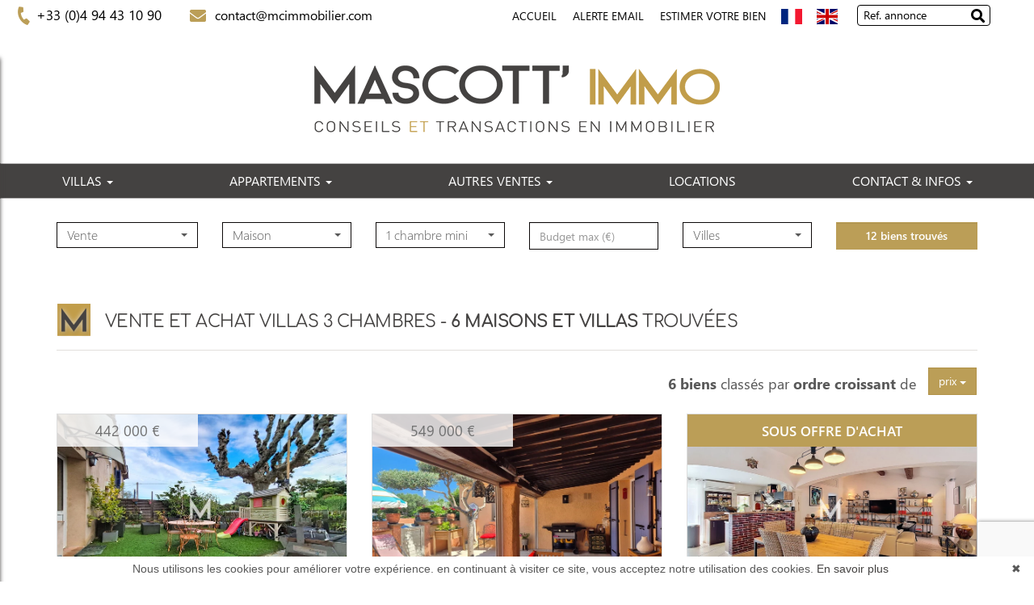

--- FILE ---
content_type: text/html; charset=UTF-8
request_url: https://www.mascottimmo.com/vente-maison-3-chambres.html
body_size: 11569
content:
	<!DOCTYPE html>

<!--[if lte IE 7]> <html lang="fr" class="ie7 no-js"> <![endif]-->
<!--[if (IE 8)&!(IEMobile)]> <html lang="fr" class="ie8 no-js"> <![endif]-->
<!--[if (gt IE 8)&!(IEMobile)]> <html lang="fr"> <![endif]-->
<!--[if (!IE)&!(IEMobile)]><!--> <html lang="fr"> <!--<![endif]-->

<head>
		
	<meta charset="utf-8" />
	<meta name="language" content="fr" />
	<title>Vente maison 3 chambres  à l'achat  | Mascott immobilier / Mc immobilier</title>
	<meta name="description" content="Vous désirez  acheter  un maison 3 chambres, maison  chambres, consultez les  pièces à sélectionnés par l'agence Mascott immobilier / Mc immobilier." /> 
	<meta name="keywords" content="Vente maison  chambres,  chambres, Vente maison  chambres, vente immobilier, achat immobilier." />        	
	<meta property="og:title" content="Vente maison 3 chambres  à l'achat  | Mascott immobilier / Mc immobilier" />
	<meta property="og:type" content="website" />
	<meta property="og:image" content="https://www.mascottimmo.com/images/logo-agence.png" />
			
	<meta property="og:description" content="Vous désirez  acheter  un maison 3 chambres, maison  chambres, consultez les  pièces à sélectionnés par l'agence Mascott immobilier / Mc immobilier." />
	<meta name="robots" content="index,follow" />
	<meta content="IE=edge, chrome=1" http-equiv="X-UA-Compatible" />
	<meta name="viewport" content="width=device-width, initial-scale=1" />    
	<meta name="google" content="notranslate" />
	<meta name="google-site-verification" content="gtRqqCEe5-VbkyyNqKp-UdvbIBAM_Sz-MpFI62S6k5E, _2xLYCl0IvkqboPZoLjmcLrTx7yercief2c-CTXQ7r4" />


		<link rel="stylesheet" href="https://use.fontawesome.com/releases/v5.5.0/css/all.css" integrity="sha384-B4dIYHKNBt8Bc12p+WXckhzcICo0wtJAoU8YZTY5qE0Id1GSseTk6S+L3BlXeVIU" crossorigin="anonymous">

	<!-- Ruby Slider -->
	<link rel="stylesheet" href="/lib/rubyslider/rubyslider.css">

	<link rel="stylesheet" href="/lib/bxslider/jquery.bxslider.css"/>
	<link rel="stylesheet" href="/lib/slick-carousel/slick.css"/>
	<link rel="stylesheet" href="/lib/slick-carousel/slick-theme.css"/>
	<link rel="stylesheet" href="/css/style_mascottimmo.css" />
	<link rel="stylesheet" href="/fonts/tw-icon-font/tw-icon-font.css" />
		
	<link rel="shortcut icon" href="https://medias.twimmopro.com/sitemanager/60f930404ce387426c00834f" type="image/x-icon">
	<link rel="icon" href="https://medias.twimmopro.com/sitemanager/60f930404ce387426c00834f" type="image/x-icon">

	    <!--[if lt IE 9]>
      <script src="https://oss.maxcdn.com/html5shiv/3.7.2/html5shiv.min.js"></script>
      <script src="https://oss.maxcdn.com/respond/1.4.2/respond.min.js"></script>
    <![endif]-->

	    
    <link href="/default/lib/twcarte/css/Twcarte-v1.css" rel="stylesheet"> 
    
            
                <link rel="stylesheet" href="/default/lib/twcarte/css/leaflet.css" />
        
            

	
		<!--[if lt IE 9]>
		<script src="https://ie7-js.googlecode.com/svn/version/2.1(beta4)/IE9.js"></script> 
	<![endif]-->

	
	 
        
        <script src="/default/lib/twcarte/js/leaflet.js"></script>
        
		
</head>  

<body role="document" class="listing fr">
	
				<div id="fb-root"></div>
	<script async defer crossorigin="anonymous" src="https://connect.facebook.net/fr_FR/sdk.js#xfbml=1&version=v8.0" nonce="v9v2UZTU"></script>
	       
                  

<header class="header" role="banner">
        <nav class="header-top navbar navbar-fixed-top">
        <div class="header-top-nav">
                       
            <div class="header-top-navbar-toggle">
                <button class="navbar-toggle" aria-expanded="true" data-target=".header-top-navbar-collapse" data-toggle="collapse" type="button">
                    <span class="sr-only">Toggle navigation</span>
                    <i class="fa fa-bars"></i>
                </button>
            </div>
            <div class="header-top-navbar-collapse navbar-collapse collapse">
                                                     

                
                <div class="flex-inline space-between langues_navlinks">
                                        <ul class="header-top-navbar-collapse-langues nav navbar-nav"  style="order:2;">
                        <li class="active"><a title="Agence Mascott immobilier / mc immobilier - Immobilier Le plan-de-la-tour" href="/"><span class="flag-icon flag-icon-fr"><span class="sr-only">Français</span></span></a></li>
                        <li><a href="/en/"><span class="flag-icon flag-icon-gb"><span class="sr-only">English</span></span></a></li>
                                                                   </ul>

                                        <ul class="header-top-navbar-collapse-links nav navbar-nav flex-inline" style="order:1;">
                        <li class="active" style="order:1;"><a title="Biens Immobilier à Le plan-de-la-tour" href="/">Accueil </a></li>                        <li style="order:2;"><a href="/alerte+email.html" >Alerte Email</a></li>                                                                        <li style="order:3;"><a title="Estimations Immobilières à Le plan-de-la-tour" href="/estimation+bien.html">Estimer votre bien</a></li>                    </ul>

                                        <div class="header-top-searchbar hidden-xs" style="order:3;">

                        <div class="">
                            <div class="col-xs-12 col-lg-10">
                                <form action="/annonces-reference.html" role="search"  method="get" class="search-form">
                                    <div class="form-group has-feedback form-group-search">
                                        <label for="search" class="sr-only">Search</label>
                                        <input type="text" class="form-control" name="reference" id="search" value="" placeholder="Ref. annonce">
                                                                                <i class="fa fa-search form-control-feedback"></i>
                                    </div>
                                </form>
                            </div>
                        </div>            

                                            </div> 

                </div>

                                <div class="tel_mail">
                    <div class="tel_number" style="order:1;"><a title="Téléphone Agence Mascott immobilier / mc immobilier Le plan-de-la-tour" href="tel:+33494431090"><i class="fa fa-phone" aria-hidden="true"></i>&nbsp;+33 (0)4 94 43 10 90</a></div>                                        <div class="info_mail" style=" order:2;"><a title="Contact Agence Mascott immobilier / mc immobilier Le plan-de-la-tour" href="mailto:contact%40mcimmobilier.com"><i class="fa fa-envelope" aria-hidden="true"></i>&nbsp; contact@mcimmobilier.com</a></div>
                   
                </div>
                           
            </div>
        </div>
    </nav>
    <div class="header-bottom">
        <div class="header-bottom-brand">
                        <div class="container">
                <div id="header-bottom-logo-agence" class="row flexvcenter">
                                                             <div class="no-padding col-xs-12  text-center"> 
                        <a title="Agence Mascott immobilier / mc immobilier - Immobilier Le plan-de-la-tour" href="/">
                            <img class="img-responsive nom-agence text-center center-block" title="Agence Mascott immobilier / mc immobilier - Immobilier Le plan-de-la-tour" src="/images/logo-agence-header.png" alt="Annonces Immobilières à Le plan-de-la-tour">
                        </a>
                    </div>
                                                        </div>
            </div>
        </div>
                <div class="nav-main navbar">
    <div class="">
    <ul class="nav nav-justified">
                    <li class="dropdown">
                <a class="dropdown-toggle " href="/vente-maison.html"  data-toggle="dropdown" aria-expanded="false" role="button" aria-haspopup="true"> VILLAS <span class="caret"></span></a>
                                <ul class="dropdown-menu" aria-labelledby="ssmenu-maison" role="menu">

                                                                        <li><a class="" href="/vente-maison-1-chambres.html"  role="menuitem">1 chambre</a></li>
                                                                                                <li><a class="" href="/vente-maison-2-chambres.html"  role="menuitem">2 chambres</a></li>
                                                                                                <li><a class="" href="/vente-maison-3-chambres.html"  role="menuitem">3 chambres</a></li>
                                                                                                <li><a class="" href="/vente-maison-4p-chambres.html"  role="menuitem">4 chambres et plus</a></li>
                                                                                                <li><a class="" href="/annonce-vente-maison-2000000p.html"  role="menuitem">Prestige &amp; luxe</a></li>
                                                            </ul>
                            </li>
                    <li class="dropdown">
                <a class="dropdown-toggle " href="/vente-appartement.html"  data-toggle="dropdown" aria-expanded="false" role="button" aria-haspopup="true"> APPARTEMENTS <span class="caret"></span></a>
                                <ul class="dropdown-menu" aria-labelledby="ssmenu-maison" role="menu">

                                                                        <li><a class="" href="/vente-appartement-1m-pieces.html"  role="menuitem">1 pièce</a></li>
                                                                                                <li><a class="" href="/vente-appartement-2-pieces.html"  role="menuitem">2 pièces</a></li>
                                                                                                <li><a class="" href="/vente-appartement-3-pieces.html"  role="menuitem">3 pièces</a></li>
                                                                                                <li><a class="" href="/vente-appartement-4p-pieces.html"  role="menuitem">4 pièces et plus</a></li>
                                                                                                <li><a class="" href=""  role="menuitem">Prestige &amp; luxe</a></li>
                                                            </ul>
                            </li>
                    <li class="dropdown">
                <a class="dropdown-toggle " href="/location-immobiliere.html"  data-toggle="dropdown" aria-expanded="false" role="button" aria-haspopup="true"> AUTRES VENTES <span class="caret"></span></a>
                                <ul class="dropdown-menu" aria-labelledby="ssmenu-maison" role="menu">

                                                                        <li><a class="" href="/vente-terrain.html"  role="menuitem">Terrains</a></li>
                                                                                                <li><a class="" href="/vente/autres+biens.html"  role="menuitem">Commerces</a></li>
                                                                                                <li><a class="" href="/vente/autres+biens+immeubles.html"  role="menuitem">Immeubles</a></li>
                                                                                                <li><a class="" href="/vente-garage.html"  role="menuitem">Garages</a></li>
                                                            </ul>
                            </li>
                    <li class="">
                <a class="dropdown-toggle " href="http://www.location-vacance-sainte-maxime.com/" target="_blank"  role="button" aria-haspopup="true"> LOCATIONS </a>
                            </li>
                    <li class="">
                <a class="dropdown-toggle " href="#"  data-toggle="dropdown" aria-expanded="false" role="button" aria-haspopup="true"> CONTACT &amp; INFOS <span class="caret"></span></a>
                                <ul class="dropdown-menu" aria-labelledby="ssmenu-maison" role="menu">

                                                                        <li><a class="" href="/agence-immobiliere-le+plan+de+la+tour.html"  role="menuitem">Contact</a></li>
                                                                                                <li><a class="" href="/equipe.html"  role="menuitem">Notre équipe</a></li>
                                                                                                <li><a class="" href="/recrutement.html"  role="menuitem">Recrutement</a></li>
                                                                                                <li><a class="" href="https://mascottimmobiliermcimmobilier-576.bytwimmo.com" target="_blank" role="menuitem">Espace Client</a></li>
                                                            </ul>
                            </li>
        

    </ul>
    </div>
</div>
                                

            
    </div>
    
    
          
                
        
        <div class="search" data-dynamic data-dynamic-from-bottom data-dynamic-show-delay="500">
    <div class="container white-frame">
        
                        
                        
                                                 
                                                                                                                                                                    
                                
                
                                                 
                                                                                                                                
                                
                
                                                 
                                                                                                                                                                    
                                
                
                       
        
        
        <form id="moteur" class="form-inline" data-typescategories="{&quot;vente&quot;:[{&quot;type&quot;:&quot;vente&quot;,&quot;categorie&quot;:&quot;maison&quot;,&quot;count&quot;:12,&quot;label&quot;:&quot;vente&quot;},{&quot;type&quot;:&quot;vente&quot;,&quot;categorie&quot;:&quot;appartement&quot;,&quot;count&quot;:12,&quot;label&quot;:&quot;vente&quot;}],&quot;location&quot;:[{&quot;type&quot;:&quot;location&quot;,&quot;categorie&quot;:&quot;appartement&quot;,&quot;count&quot;:1,&quot;label&quot;:&quot;location&quot;}]}" data-categorietranslate="{&quot;#maison&quot;:&quot;maison&quot;,&quot;#appartement&quot;:&quot;appartement&quot;}" data-noselection="Aucune sélection" name="moteur" method="post" action="/immobilier/" role="search">
            <select id="moteur_type" class="selectpicker col-sm-4 show-tick show-menu-arrow jsmoteur" name="moteur[type]" data-groupby="1">
                            <option value="vente" data-categorie="">Vente</option>
                            <option value="location" data-categorie="">Location</option>
            
           </select>

                        
            <select id="moteur_categorie"  class="selectpicker col-sm-4 show-tick show-menu-arrow jsmoteur" name="moteur[categorie]" data-groupby="1">

                            <option value="appartement">Appartement</option>
                            <option value="maison">Maison</option>
            
            </select>

            
            <select id="moteur_pieces" name="moteur[pieces]" class="col-sm-4 selectpicker show-tick show-menu-arrow jsmoteur">
                                                                                <option value="1p">Studio mini</option>
                                                                                                    <option value="2p">2 pièces mini</option>
                                                                                                    <option value="3p">3 pièces mini</option>
                                                                                                    <option value="4p">4 pièces mini</option>
                                                </select>

            <select  id="moteur_chambres" name="moteur[chambres]" class="selectpicker col-sm-4 show-tick show-menu-arrow jsmoteur">
                                                        <option value="1p">1 chambre mini</option>
                                                        <option value="2p">2 chambres mini</option>
                                                        <option value="3p">3 chambres mini</option>
                                                        <option value="4p">4 chambres mini</option>
                            </select>

            <select disabled id="moteur_nonchambre" class="selectpicker show-tick col-sm-4 show-menu-arrow jsmoteur"> 
                <option value="">Aucune sélection</option>
            </select>
            

            <div class="form-group col-sm-4 budget-max">
                <label class="sr-only" for="moteur_prix">Prix</label>
                <input id="moteur_prix" class="jsmoteur form-control" type="text" name="moteur[prix]" placeholder="Budget max (€)">
            </div>
            
              
            
            <select id="moteur_ville" class="col-sm-4 selectpicker show-tick show-menu-arrow jsmoteur" multiple name="moteur[ville][]" title="Villes" data-selected-text-format="count>1">

                                <option value="Sainte-Maxime">Sainte-Maxime</option>
                                <option value="Le Plan-de-la-Tour">Le Plan-de-la-Tour</option>
                                <option value="La Garde-Freinet">La Garde-Freinet</option>
                
            </select>

            

            <div class="form-group col-sm-4">
                <button id="moteur_compteur" class="btn btn-default form-control search-submit"  type="submit" name="button" data-bientrouvesing="bien trouvé" data-bientrouveplur="biens trouvés" >Bien trouvé</button>
            </div>

        </form>
    </div>
</div>
              


          
    
</header>

<div id="header-mobile">
    <div class="container-fluid">
        <div class="row header-mobile-top">
            <div class="col-xs-2 text-left header-mobile-left">
                <a href="#" id="nav-toggle-menu" class="mobile-menu-bars">
                    <span></span>
                    <span></span>
                    <span></span>
                    <strong>menu</strong>
                </a>
            </div>
            <div class="col-xs-10 text-center header-mobile-center">
                <a title="" href="/">
                                        <img class="img-responsive" src="/images/logo-agence.png" alt="Logo Agence Mascott immobilier / Mc immobilier" />
                </a>
            </div>
                    </div>
        <div class="row header-mobile-bottom clearfix">
            <div class="col-xs-8 header-mobile-telmail">
                <a href="mailto:contact%40mcimmobilier.com" title=""><i class="fa fa-envelope"></i></a>
                <a href="tel:+33494431090" title=""><span style="font-size: 19px;">04 94 43 10 90</span></a>
            </div>
            <div class="col-xs-4 text-center header-mobile-langs">
                <a href="/" title=""><span class="flag-icon flag-icon-fr"></span></a>
                <a href="/en/" title=""><span class="flag-icon flag-icon-gb"></span></a>
                            </div>
        </div>
    </div>
</div>
<div id="nav-mobile">
    <form id="searchbar-mobile" role="search" action="/annonces-reference.html" method="get">
        <div class="form-group">
            <div class="input-group">
                <input type="text" name="reference" class="form-control" value="" placeholder="Référence">
                <span class="">
                    <button class="btn btn-default" type="submit">OK</button>
                </span>
            </div>
        </div>
    </form>    
    <ul>
        <li class="active"><a title="Biens Immobilier à Le plan-de-la-tour" href="/">Accueil</a></li>
                                    <li class="has-subnav">
                <a href="#" class="subnav-toggle">Villas</a>
                <ul class="subnav">
                    <li><a href="#" class="subnav-back"><i class="fa fa-angle-left"></i> retour</a></li>
                                            <li><a href="/vente-maison-1-chambres.html">1 chambre</a></li>
                                            <li><a href="/vente-maison-2-chambres.html">2 chambres</a></li>
                                            <li><a href="/vente-maison-3-chambres.html">3 chambres</a></li>
                                            <li><a href="/vente-maison-4p-chambres.html">4 chambres et plus</a></li>
                                            <li><a href="/annonce-vente-maison-2000000p.html">Prestige &amp; luxe</a></li>
                                    </ul>
                </li>
                                                <li class="has-subnav">
                <a href="#" class="subnav-toggle">Appartements</a>
                <ul class="subnav">
                    <li><a href="#" class="subnav-back"><i class="fa fa-angle-left"></i> retour</a></li>
                                            <li><a href="/vente-appartement-1m-pieces.html">1 pièce</a></li>
                                            <li><a href="/vente-appartement-2-pieces.html">2 pièces</a></li>
                                            <li><a href="/vente-appartement-3-pieces.html">3 pièces</a></li>
                                            <li><a href="/vente-appartement-4p-pieces.html">4 pièces et plus</a></li>
                                            <li><a href="">Prestige &amp; luxe</a></li>
                                    </ul>
                </li>
                                                <li class="has-subnav">
                <a href="#" class="subnav-toggle">Autres ventes</a>
                <ul class="subnav">
                    <li><a href="#" class="subnav-back"><i class="fa fa-angle-left"></i> retour</a></li>
                                            <li><a href="/vente-terrain.html">Terrains</a></li>
                                            <li><a href="/vente/autres+biens.html">Commerces</a></li>
                                            <li><a href="/vente/autres+biens+immeubles.html">Immeubles</a></li>
                                            <li><a href="/vente-garage.html">Garages</a></li>
                                    </ul>
                </li>
                                                <li><a href="http://www.location-vacance-sainte-maxime.com/" target="_blank" >Locations</a></li>
                                                <li class="has-subnav">
                <a href="#" class="subnav-toggle">contact &amp; infos</a>
                <ul class="subnav">
                    <li><a href="#" class="subnav-back"><i class="fa fa-angle-left"></i> retour</a></li>
                                            <li><a href="/agence-immobiliere-le+plan+de+la+tour.html">Contact</a></li>
                                            <li><a href="/equipe.html">Notre équipe</a></li>
                                            <li><a href="/recrutement.html">Recrutement</a></li>
                                            <li><a href="https://mascottimmobiliermcimmobilier-576.bytwimmo.com">Espace Client</a></li>
                                    </ul>
                </li>
                             <li><a href="/alerte+email.html">Alerte email</a></li>
        <li><a title="Estimations Immobilières à Le plan-de-la-tour" href="/estimation+bien.html">Estimer votre bien</a></li> 
    </ul>


</div>
    <div class="text-right">
        <a href="#" class="btn btn-info btn-search-engine-module">Chercher +</a>
    </div>
<div id="form-engine-mobile"></div>
    
    	
	
	<div id="content" role="main">    		
		    
    <div class="container">

             

                
            
             
                        
        
                                                                           
                                                                                           
                                                                                           
                            
            <div class="liste-titre-groupe">
                <img src="/images/logo-titre.png" />
                                    <h1 class="liste-titre" >
                                                                        Vente et achat
                                                                                                villas
                                                                            3 chambres
                                                                                                                            
                                                                
                         - </h1>
                

                <h2 class="liste-titre">
                                                                                                        <b>6 maisons et villas</b> trouvées
                                                    
                                    </h2>
            </div>

                            
<nav class="nav navbar pagination-sorting">
        
                  
    <div class="sorting dropdown">

                        
                                        
        <p class="sorting-legend navbar-text">
            <b>6 biens</b> classés par <b>ordre croissant</b> de
        </p>
        <div class="sorting-toggle">
            <button type="button" class="btn btn-primary dropdown-toggle" data-toggle="dropdown" aria-expanded="false">
                prix <span class="caret"></span>
            </button>
            
            <ul class="dropdown-menu" role="menu">
                <li class="active">
                    <a href="/vente-maison-3-chambres.html?t=d-prix" class="tri-prix">
                        prix
                                                    <span class="fa fa-sort-numeric-asc"></span>
                                            </a>
                </li>
                <li>
                    <a href="/vente-maison-3-chambres.html?t=d-surface" class="tri-surface">
                        surface
                                            </a>
                </li>
                <li>
                    <a href="/vente-maison-3-chambres.html?t=d-ville" class="tri-ville">
                        villes
                                            </a>
                </li>
                <li>
                    <a href="/vente-maison-3-chambres.html?t=d-date" class="tri-date">
                        date
                                            </a>
                </li>
            </ul>
        </div>
        
    </div>
</nav>
        
                                    <section class="row liste-items list flex-row">
                                        <div class="liste-item-wrapper col-xs-12 col-sm-6 col-md-6 col-lg-4">
                            
  





                
    
<article class="listing-thumbnail" data-rayon="2000" data-centrerville="0" data-latgps="43,3676" data-longgps="6,5818" data-lien="/vente-maison-3-chambres-le-plan-de-la-tour-hors-agglomeration-1-578v534m.html" data-photo="https://medias.twimmopro.com/visueloffre/1-576/1-578/578v534m/692086462a322-photo-vignette.jpg" data-prix="442 000 €" data-title="4 pièces" data-details="Le Plan-de-la-Tour<br/>Hors agglomération"   data-track-content data-content-piece="" data-content-name="1-578V534M" data-googleref="1-578V534M">
	<a href="/vente-maison-3-chambres-le-plan-de-la-tour-hors-agglomeration-1-578v534m.html" title="" >

		<figure>
            				<img class="img-responsive" src="https://medias.twimmopro.com/visueloffre/1-576/1-578/578v534m/692086462a322-photo-moyenne.webp" alt="Photo " />
            
			<ul class="offer-thumbnail-icons-box">

									<li class="coeur"><i class="fa fa-heart"></i> Selec</li>
                                                                                			</ul>

			<div class="price">
                                    442 000 &euro;                 			</div>

                                                
		</figure>

		<div class="listing-thumbnail-content">
			<h2 class="title">
				Le Plan-de-la-Tour
				<span> - </span> <br/>
				Maison

				                    3 chambres
				                                                
			</h2>


			<div class="desc">
				<h3>
                    Vente
                     Maison                     Le plan-de-la-tour
                     Hors agglomération 					- 578V534M
				</h3>

                				<p class="liste-item-desc">A vendre au plan de la tour, charmante maison de 4 pièces entièrement rénovéed'une surface de 76.26 m² habitables, nichée dans un...</p>
                			</div>
		</div>
	</a>

</article>
                    </div>
                                        <div class="liste-item-wrapper col-xs-12 col-sm-6 col-md-6 col-lg-4">
                            
  





                
        
<article class="listing-thumbnail" data-rayon="2000" data-centrerville="0" data-latgps="43,3370" data-longgps="6,6662" data-lien="/vente-maison-3-chambres-sainte-maxime-proche-plages-1-577v11703m.html" data-photo="https://medias.twimmopro.com/photooffre/1-576/1-577/577v11703m/6853c2eae4107-photo-vignette.jpg" data-prix="549 000 €" data-title="4 pièces 78&nbsp;m&sup2;" data-details="Sainte-Maxime<br/>Proche plages"   data-track-content data-content-piece="" data-content-name="1-577V11703M" data-googleref="1-577V11703M">
	<a href="/vente-maison-3-chambres-sainte-maxime-proche-plages-1-577v11703m.html" title="" >

		<figure>
            				<img class="img-responsive" src="https://medias.twimmopro.com/photooffre/1-576/1-577/577v11703m/6853c2eae4107-photo-moyenne.webp" alt="Photo " />
            
			<ul class="offer-thumbnail-icons-box">

				                                                                			</ul>

			<div class="price">
                                    549 000 &euro;                 			</div>

                                                
		</figure>

		<div class="listing-thumbnail-content">
			<h2 class="title">
				Sainte-Maxime
				<span> - </span> <br/>
				Maison

				                    3 chambres
				                - 78&nbsp;m&sup2;                                
			</h2>


			<div class="desc">
				<h3>
                    Vente
                     Mazet                     Sainte-maxime
                     Proche plages 					- 577V11703M
				</h3>

                				<p class="liste-item-desc">À 50m des plages de la nartelle à sainte maxime, joli mazet de 78m² avec une terrasse de 33m² offrant : entrée, grand double séjour, cuisine...</p>
                			</div>
		</div>
	</a>

</article>
                    </div>
                                        <div class="liste-item-wrapper col-xs-12 col-sm-6 col-md-6 col-lg-4">
                            
  





                

<article class="listing-thumbnail" data-rayon="2000" data-centrerville="0" data-latgps="43,3048" data-longgps="6,6509" data-lien="/vente-maison-3-chambres-sainte-maxime-proche-plages-1-578v519m.html" data-photo="https://medias.twimmopro.com/visueloffre/1-576/1-578/578v519m/6853c12e93a58-photo-vignette.jpg" data-prix="549 000 €" data-title="" data-details="Sainte-Maxime<br/>Proche plages"   data-track-content data-content-piece="" data-content-name="1-578V519M" data-googleref="1-578V519M">
	<a href="/vente-maison-3-chambres-sainte-maxime-proche-plages-1-578v519m.html" title="" >

		<figure>
            				<img class="img-responsive" src="https://medias.twimmopro.com/visueloffre/1-576/1-578/578v519m/6853c12e93a58-photo-moyenne.webp" alt="Photo " />
            
			<ul class="offer-thumbnail-icons-box">

				                                                                			</ul>

			<div class="price">
                                    549 000 &euro;                 			</div>

                                        <div class="underneath">Sous offre d&#039;achat</div>
                                    
		</figure>

		<div class="listing-thumbnail-content">
			<h2 class="title">
				Sainte-Maxime
				<span> - </span> <br/>
				Maison

				                    3 chambres
				                                                
			</h2>


			<div class="desc">
				<h3>
                    Vente
                     Bastidon                     Sainte-maxime
                     Proche plages 					- 578V519M
				</h3>

                				<p class="liste-item-desc">À 50m des plages de la nartelle à sainte maxime, joli mazet de 78m² avec une terrasse de 33m² offrant : entrée, grand double séjour, cuisine...</p>
                			</div>
		</div>
	</a>

</article>
                    </div>
                                        <div class="liste-item-wrapper col-xs-12 col-sm-6 col-md-6 col-lg-4">
                            
  





                
        
<article class="listing-thumbnail" data-rayon="2000" data-centrerville="0" data-latgps="43,3360" data-longgps="6,6473" data-lien="/vente-maison-3-chambres-sainte-maxime-proche-centre-ville-1-578v528m.html" data-photo="https://medias.twimmopro.com/visueloffre/1-576/1-578/578v528m/68e24d965d67e-photo-vignette.jpg" data-prix="735 000 €" data-title="5 pièces 100&nbsp;m&sup2;" data-details="Sainte-Maxime<br/>Proche centre ville"   data-track-content data-content-piece="" data-content-name="1-578V528M" data-googleref="1-578V528M">
	<a href="/vente-maison-3-chambres-sainte-maxime-proche-centre-ville-1-578v528m.html" title="" >

		<figure>
            				<img class="img-responsive" src="https://medias.twimmopro.com/visueloffre/1-576/1-578/578v528m/68e24d965d67e-photo-moyenne.webp" alt="Photo " />
            
			<ul class="offer-thumbnail-icons-box">

				                                                                			</ul>

			<div class="price">
                                    735 000 &euro;                 			</div>

                                                
		</figure>

		<div class="listing-thumbnail-content">
			<h2 class="title">
				Sainte-Maxime
				<span> - </span> <br/>
				Maison

				                    3 chambres
				                - 100&nbsp;m&sup2;                                
			</h2>


			<div class="desc">
				<h3>
                    Vente
                     Maison                     Sainte-maxime
                     Proche centre ville 					- 578V528M
				</h3>

                				<p class="liste-item-desc">Proche du centre-ville de sainte maxime,  située dans une très belle résidence avec piscine, villa de 100m² avec terrains d'environ 70m²...</p>
                			</div>
		</div>
	</a>

</article>
                    </div>
                                        <div class="liste-item-wrapper col-xs-12 col-sm-6 col-md-6 col-lg-4">
                            
  





                
        
<article class="listing-thumbnail" data-rayon="2000" data-centrerville="0" data-latgps="43,3257" data-longgps="6,5714" data-lien="/vente-maison-3-chambres-le-plan-de-la-tour-proche-agglomeration-1-578v529m.html" data-photo="https://medias.twimmopro.com/visueloffre/1-576/1-578/578v529m/68f205561c725-photo-vignette.jpg" data-prix="995 000 €" data-title="7 pièces 180&nbsp;m&sup2;" data-details="Le Plan-de-la-Tour<br/>Proche agglomération"   data-track-content data-content-piece="" data-content-name="1-578V529M" data-googleref="1-578V529M">
	<a href="/vente-maison-3-chambres-le-plan-de-la-tour-proche-agglomeration-1-578v529m.html" title="" >

		<figure>
            				<img class="img-responsive" src="https://medias.twimmopro.com/visueloffre/1-576/1-578/578v529m/68f205561c725-photo-moyenne.webp" alt="Photo " />
            
			<ul class="offer-thumbnail-icons-box">

				                                                                			</ul>

			<div class="price">
                                    995 000 &euro;                 			</div>

            				<div class="underneath">Sous compromis de vente</div>
                                                
		</figure>

		<div class="listing-thumbnail-content">
			<h2 class="title">
				Le Plan-de-la-Tour
				<span> - </span> <br/>
				Maison

				                    3 chambres
				                - 180&nbsp;m&sup2;                                
			</h2>


			<div class="desc">
				<h3>
                    Vente
                     Maison                     Le plan-de-la-tour
                     Proche agglomération 					- 578V529M
				</h3>

                				<p class="liste-item-desc">Magnifique maison pleine de charme, proche de l'agglomération. cette propriété individuelle de 180m², organisée sur 2 niveaux, propose un...</p>
                			</div>
		</div>
	</a>

</article>
                    </div>
                                        <div class="liste-item-wrapper col-xs-12 col-sm-6 col-md-6 col-lg-4">
                            
  





                
        
<article class="listing-thumbnail" data-rayon="2000" data-centrerville="0" data-latgps="43,3316" data-longgps="6,5700" data-lien="/vente-maison-3-chambres-le-plan-de-la-tour-proche-centre-ville-1-577v11711m.html" data-photo="https://medias.twimmopro.com/photooffre/1-576/1-577/577v11711m/68f345496f072-photo-vignette.jpg" data-prix="995 000 €" data-title="7 pièces 180&nbsp;m&sup2;" data-details="Le Plan-de-la-Tour<br/>Proche centre ville"   data-track-content data-content-piece="" data-content-name="1-577V11711M" data-googleref="1-577V11711M">
	<a href="/vente-maison-3-chambres-le-plan-de-la-tour-proche-centre-ville-1-577v11711m.html" title="" >

		<figure>
            				<img class="img-responsive" src="https://medias.twimmopro.com/photooffre/1-576/1-577/577v11711m/68f345496f072-photo-moyenne.webp" alt="Photo " />
            
			<ul class="offer-thumbnail-icons-box">

									<li class="coeur"><i class="fa fa-heart"></i> Selec</li>
                                                                                			</ul>

			<div class="price">
                                    995 000 &euro;                 			</div>

                                        <div class="underneath">Sous offre d&#039;achat</div>
                                    
		</figure>

		<div class="listing-thumbnail-content">
			<h2 class="title">
				Le Plan-de-la-Tour
				<span> - </span> <br/>
				Maison

				                    3 chambres
				                - 180&nbsp;m&sup2;                                
			</h2>


			<div class="desc">
				<h3>
                    Vente
                     Maison en pierre                     Le plan-de-la-tour
                     Proche centre ville 					- 577V11711M
				</h3>

                				<p class="liste-item-desc">Magnifique maison pleine de charme, proche de l'agglomération. cette propriété individuelle de 180m², organisée sur 2 niveaux, propose un...</p>
                			</div>
		</div>
	</a>

</article>
                    </div>
                                    </section>
            
        
        
        <div class="modal fade" id="myModalMap" tabindex="-1" role="dialog" aria-labelledby="myModalMapLabel" aria-hidden="true">
            <div class="modal-dialog" role="document">
                <div class="modal-content">
                    <div class="modal-header">
                        <button type="button" class="close" data-dismiss="modal" aria-label="Close">
                            <span aria-hidden="true">&times;</span>
                        </button>
                        <a href="" class="pull-right btn btn-md btn-primary" title="EN SAVOIR PLUS" style="margin-right: 15px;">EN SAVOIR PLUS</a>
                        <h4 class="modal-title" id="myModalMapLabel"></h4>
                    </div>
                    <div class="modal-body">                                                
                        <div class="form-variant-1">                                                   

                            <div class="panel-body">
                                <div class="panel panel-default">
                                    <div class="panel-heading">
                                        <h4 class="panel-title">
                                          <a data-toggle="collapse" href="#collapse1" data-tradgeolocville="GEOLOCALISATION DE LA VILLE DU BIEN*">GEOLOCALISATION APPROXIMATIVE DU BIEN*</a>
                                        </h4>
                                    </div>
                                    <div class="twcarte">
    <div class="twcarte-map">
        <div class="twcarte-fullscreen">
            <div class="twcarte-fullscreen-button">
                <i class="glyphicon glyphicon-zoom-in fas fa-search-plus"></i>
            </div>
        </div>
        <div class="twcarte-map-google">
        </div>    
    </div>
    <div class="twcarte-legende">
        <div class="row" id="distancepoi">
            <div class="col-md-2 text-left"></div>
            <div class="col-md-9">
                <form class="twcarte-legende-distance">
                    <label class="radio-inline">
                        <input type="radio" name="distance" value="2" checked>2 km
                    </label>
                    <label class="radio-inline">
                      <input type="radio" name="distance" value="3">3 km
                    </label>
                    <label class="radio-inline">
                      <input type="radio" name="distance" value="4">4 km
                    </label>
                    <label class="radio-inline">
                      <input type="radio" name="distance" value="5">5 km
                    </label>
                    <label class="radio-inline">
                      <input type="radio" name="distance" value="10">10 km
                    </label>                                            
                </form>
            </div>
        </div>
        <div class="row twcarte-legende-poi" id="twcarte-legende-principaux">
        </div>
        
        <div class="row twcarte-legende-poi twcarte-legende-poi-plus myModalMap"  id="twcarte-legende-secondaires">            
        </div>
            </div>
    <div class="twcarte-exactposcontact">
    </div>
</div>
    
<script type="text/javascript">
    //CALLBACK FUNCTION ON LOAD TWIMMOCARTEJS
    var mapType = "LEAFLET";
    
    function initMapDetail(articleDatas){   
        
        var latgps = parseFloat((articleDatas.latgps).toString().replace(',', '.'));
        var longgps = parseFloat((articleDatas.longgps).toString().replace(',', '.'));
        
        var twcd = Twcarte
            .setContainer('#collapse1')
            .setMode('detail')
            .setLib(mapType)
            .setLang('fr')
            .init(tabPoi)
            .setStyles(null)
            .setCentre(latgps, longgps, 14)
            .insertMap();
    
            
            if(!articleDatas.centreville){
                //If geolocation of the real estate, insert round
                twcd.insertSymbol(
                    {                        
                    },
                    {
                        lat: latgps,
                        lng: longgps
                    },            
                    articleDatas.rayon,
                    ""
                );
            }else{
                //else change label
                $('[data-tradgeolocville]').html($('[data-tradgeolocville]').data('tradgeolocville'));
            }
        twcd.end();                
    }   
    
    //CALLBACK FUNCTION ON LOAD GOOGLEMAP JS 
    function loadTwcarteDetail(){
        $.getScript( "/default/lib/twcarte/js/Twcarte-v1.js", function( data, textStatus, jqxhr ) {
            var articleDatas = $("[data-latgps]").data();
            initMapDetail(articleDatas);
        });
    }
    
    function initMapListe(){
            
            var twc = Twcarte
                .setContainer('#plan-ville')
                .setMode('listing')
                .setLang('fr')
                .setLib(mapType)
                .setCluster('0')
                .init(tabPoi)
                .setStyles(null)
                .setCentre(43.3388184748735 , 6.547587224175639, 12)
                .insertMap();
                
                
                
            $('article[data-latgps]').each(function(){
                var datas = $(this).data();
                var latgps = parseFloat((datas.latgps.toString()).replace(',', '.'));
                var longgps = parseFloat((datas.longgps.toString()).replace(',', '.'));
                if(latgps && longgps){
                    twc.insertSymbol(
                        {
                            infoHover: datas.prix,
                            infoClick: {
                                photo: (typeof datas.photo === "undefined" ? '' : datas.photo),
                                title: datas.title,
                                details: datas.details,
                                prix: datas.prix,
                                lien: datas.lien
                            }
                        },
                        {
                            lat: Number(latgps),
                            lng: Number(longgps)
                        },
                        datas.rayon,
                        ""
                    );    
                }else{
                    console.info(datas.title + ' NO GPS');
                }   
            });
                        if (typeof allProperties !== 'undefined') {
                $.each(allProperties, function(index, property){
                    
                    var latgps = parseFloat(property.latgps);
                    var longgps = parseFloat(property.longgps);
                    twc.insertSymbol(
                        {
                            infoHover: property.prix,
                            infoClick: {
                                photo: property.photo,
                                title: property.title,
                                details: property.details,
                                prix: property.prix,
                                lien: property.lien
                            }
                        },
                        {
                            lat: Number(latgps),
                            lng: Number(longgps)
                        },
                        property.rayon,
                        ""
                    );
                });
            }
            twc.end();
        }
        function loadTwcarteListe(){
            $.getScript( "/default/lib/twcarte/js/Twcarte-v1.js", function( data, textStatus, jqxhr ) {
                initMapListe();
            });
        }
        
        function initMapContact(){
            
            var twco = Twcarte
                .setContainer('#myModalMap')
                .setMode('contact')
                .setLang('fr')
                .init(tabPoi)
                .setLib(mapType)
                .setCluster('0')
                .setStyles(null)
                .setCentre(43.3388184748735 , 6.547587224175639, 12)
                .insertMap();
                
                    
                var agencyContent = '<p class="contactez-nous-google-map-title">Mascott immobilier / Mc immobilier</p>'+
                    '<p class="contactez-nous-google-map-content">1 bd Gallieni <br />83120 Le Plan-de-la-Tour <br />tél. : 04 94 43 10 90</p>';
                twco.insertSymbol(
                    {
                        infoHover: agencyContent,
                        infoClick: agencyContent 
                    },
                    {
                        lat: Number(43.3388184748735),
                        lng: Number(6.547587224175639)
                    },
                    0,
                    ""
                );
                        
                        
                                                                                 
                                                        twco.autoZoom();
            twco.end();
        }
        
        
        function loadTwcarteContact(){
            $.getScript( "/default/lib/twcarte/js/Twcarte-v1.js", function( data, textStatus, jqxhr ) {
                initMapContact();
            });
        }
</script>

                                </div>
                            </div>
                        </div>
                    </div>
                </div>
            </div>
        </div>

                            
<nav class="nav navbar pagination-sorting">
        
                  
    <div class="sorting dropdown">

                        
                                        
        <p class="sorting-legend navbar-text">
            <b>6 biens</b> classés par <b>ordre croissant</b> de
        </p>
        <div class="sorting-toggle">
            <button type="button" class="btn btn-primary dropdown-toggle" data-toggle="dropdown" aria-expanded="false">
                prix <span class="caret"></span>
            </button>
            
            <ul class="dropdown-menu" role="menu">
                <li class="active">
                    <a href="/vente-maison-3-chambres.html?t=d-prix" class="tri-prix">
                        prix
                                                    <span class="fa fa-sort-numeric-asc"></span>
                                            </a>
                </li>
                <li>
                    <a href="/vente-maison-3-chambres.html?t=d-surface" class="tri-surface">
                        surface
                                            </a>
                </li>
                <li>
                    <a href="/vente-maison-3-chambres.html?t=d-ville" class="tri-ville">
                        villes
                                            </a>
                </li>
                <li>
                    <a href="/vente-maison-3-chambres.html?t=d-date" class="tri-date">
                        date
                                            </a>
                </li>
            </ul>
        </div>
        
    </div>
</nav>
        
    </div>

            <section id="map-container">
        <div class="container">
            <div class="row">
                <div class="col-md-12">
                    <div id="plan-ville" aria-labelledby="plan-ville-titre" class="panel">
                        <div class="panel-body">
                            <div class="panel">
                                <div class="panel-heading">
                                    <h2><img src="/images/logo-titre.png" /> GÉOLOCALISATION APPROXIMATIVE DES BIENS*</h2>
                                </div>
                                <div class="twcarte">
    <div class="twcarte-map">
        <div class="twcarte-fullscreen">
            <div class="twcarte-fullscreen-button">
                <i class="glyphicon glyphicon-zoom-in fas fa-search-plus"></i>
            </div>
        </div>
        <div class="twcarte-map-google">
        </div>    
    </div>
    <div class="twcarte-legende">
        <div class="row" id="distancepoi">
            <div class="col-md-2 text-left"></div>
            <div class="col-md-9">
                <form class="twcarte-legende-distance">
                    <label class="radio-inline">
                        <input type="radio" name="distance" value="2" checked>2 km
                    </label>
                    <label class="radio-inline">
                      <input type="radio" name="distance" value="3">3 km
                    </label>
                    <label class="radio-inline">
                      <input type="radio" name="distance" value="4">4 km
                    </label>
                    <label class="radio-inline">
                      <input type="radio" name="distance" value="5">5 km
                    </label>
                    <label class="radio-inline">
                      <input type="radio" name="distance" value="10">10 km
                    </label>                                            
                </form>
            </div>
        </div>
        <div class="row twcarte-legende-poi" id="twcarte-legende-principaux">
        </div>
        
        <div class="row twcarte-legende-poi twcarte-legende-poi-plus plan-ville"  id="twcarte-legende-secondaires">            
        </div>
            </div>
    <div class="twcarte-exactposcontact">
    </div>
</div>
    
<script type="text/javascript">
    //CALLBACK FUNCTION ON LOAD TWIMMOCARTEJS
    var mapType = "LEAFLET";
    
    function initMapDetail(articleDatas){   
        
        var latgps = parseFloat((articleDatas.latgps).toString().replace(',', '.'));
        var longgps = parseFloat((articleDatas.longgps).toString().replace(',', '.'));
        
        var twcd = Twcarte
            .setContainer('#collapse1')
            .setMode('detail')
            .setLib(mapType)
            .setLang('fr')
            .init(tabPoi)
            .setStyles(null)
            .setCentre(latgps, longgps, 14)
            .insertMap();
    
            
            if(!articleDatas.centreville){
                //If geolocation of the real estate, insert round
                twcd.insertSymbol(
                    {                        
                    },
                    {
                        lat: latgps,
                        lng: longgps
                    },            
                    articleDatas.rayon,
                    ""
                );
            }else{
                //else change label
                $('[data-tradgeolocville]').html($('[data-tradgeolocville]').data('tradgeolocville'));
            }
        twcd.end();                
    }   
    
    //CALLBACK FUNCTION ON LOAD GOOGLEMAP JS 
    function loadTwcarteDetail(){
        $.getScript( "/default/lib/twcarte/js/Twcarte-v1.js", function( data, textStatus, jqxhr ) {
            var articleDatas = $("[data-latgps]").data();
            initMapDetail(articleDatas);
        });
    }
    
    function initMapListe(){
            
            var twc = Twcarte
                .setContainer('#plan-ville')
                .setMode('listing')
                .setLang('fr')
                .setLib(mapType)
                .setCluster('0')
                .init(tabPoi)
                .setStyles(null)
                .setCentre(43.3388184748735 , 6.547587224175639, 12)
                .insertMap();
                
                
                
            $('article[data-latgps]').each(function(){
                var datas = $(this).data();
                var latgps = parseFloat((datas.latgps.toString()).replace(',', '.'));
                var longgps = parseFloat((datas.longgps.toString()).replace(',', '.'));
                if(latgps && longgps){
                    twc.insertSymbol(
                        {
                            infoHover: datas.prix,
                            infoClick: {
                                photo: (typeof datas.photo === "undefined" ? '' : datas.photo),
                                title: datas.title,
                                details: datas.details,
                                prix: datas.prix,
                                lien: datas.lien
                            }
                        },
                        {
                            lat: Number(latgps),
                            lng: Number(longgps)
                        },
                        datas.rayon,
                        ""
                    );    
                }else{
                    console.info(datas.title + ' NO GPS');
                }   
            });
                        if (typeof allProperties !== 'undefined') {
                $.each(allProperties, function(index, property){
                    
                    var latgps = parseFloat(property.latgps);
                    var longgps = parseFloat(property.longgps);
                    twc.insertSymbol(
                        {
                            infoHover: property.prix,
                            infoClick: {
                                photo: property.photo,
                                title: property.title,
                                details: property.details,
                                prix: property.prix,
                                lien: property.lien
                            }
                        },
                        {
                            lat: Number(latgps),
                            lng: Number(longgps)
                        },
                        property.rayon,
                        ""
                    );
                });
            }
            twc.end();
        }
        function loadTwcarteListe(){
            $.getScript( "/default/lib/twcarte/js/Twcarte-v1.js", function( data, textStatus, jqxhr ) {
                initMapListe();
            });
        }
        
        function initMapContact(){
            
            var twco = Twcarte
                .setContainer('#plan-ville')
                .setMode('contact')
                .setLang('fr')
                .init(tabPoi)
                .setLib(mapType)
                .setCluster('0')
                .setStyles(null)
                .setCentre(43.3388184748735 , 6.547587224175639, 12)
                .insertMap();
                
                    
                var agencyContent = '<p class="contactez-nous-google-map-title">Mascott immobilier / Mc immobilier</p>'+
                    '<p class="contactez-nous-google-map-content">1 bd Gallieni <br />83120 Le Plan-de-la-Tour <br />tél. : 04 94 43 10 90</p>';
                twco.insertSymbol(
                    {
                        infoHover: agencyContent,
                        infoClick: agencyContent 
                    },
                    {
                        lat: Number(43.3388184748735),
                        lng: Number(6.547587224175639)
                    },
                    0,
                    ""
                );
                        
                        
                                                                                 
                                                        twco.autoZoom();
            twco.end();
        }
        
        
        function loadTwcarteContact(){
            $.getScript( "/default/lib/twcarte/js/Twcarte-v1.js", function( data, textStatus, jqxhr ) {
                initMapContact();
            });
        }
</script>

                            </div>
                        </div>
                    </div>
                </div>
            </div>
        </div>
        <br />
    </section>
    

    
	</div>
		
  
	
<footer class="footer" role="contentinfo">

    <div class="container">
        <div class="row">


                        <div class="col-xs-12 col-sm-12 col-md-3 text-center">
                <img class="footer-logo-agence img-responsive center-block" style="max-width: 247px; margin-top:54px;margin-bottom: 35px; width: 100%;" src="/images/logo-agence-footer.png" alt="Logo Mascott immobilier / Mc immobilier">
                              

                              <div class="col-xs-12 text-center">
                    <div class="btn-group dropup partager">

                      <div class="shared_sociaux">
                                                  
                          
                        <ul class="list-inline">
                                                    <li><a class="fcb" href="https://www.facebook.com/sharer.php?u=https://www.mascottimmo.com/" target="_blank"><i class="fab fa-facebook fa-2x text-primary " aria-hidden="true"></i></a></li>
                          <li><a class="twtter" href="https://twitter.com/share" data-via="twitterdev" target="_blank"><i class="fab fa-twitter fa-2x text-primary" aria-hidden="true"></i></a></li>
                          <script>
                            window.twttr=(function(d,s,id){var js,fjs=d.getElementsByTagName(s)[0],t=window.twttr||{};if(d.getElementById(id))return;js=d.createElement(s);js.id=id;js.src="https://platform.twitter.com/widgets.js";fjs.parentNode.insertBefore(js,fjs);t._e=[];t.ready=function(f){t._e.push(f);};return t;}(document,"script","twitter-wjs"));
                            </script>
                          <li> <a class="favoris bookmarkmet" href="" title="Ajouter à mes favoris"><i class="fa fa-star fa-2x" aria-hidden="true"></i></a> 
                          </li>
                        </ul>
                      </div>
                      
                    </div>
                </div>
                 

            </div>
                        
            <div class="col-xs-12 col-sm-12 col-md-9">

              <div class="row">
                <div class="col-xs-12 col-sm-12 col-md-11 col-lg-10 no-r-padding">
                                 
                  <p class="footer-legal">
                      <a class="" href="/mentions+legales.html" title="Mentions légales">DÉTAIL ET BARÈMES DES PRIX AFFICHÉS SUR CE SITE &amp; MENTIONS LÉGALES</a>
                  </p>         

                  <div class="info_adresse">
                                            <ul class="list-inline footer-nav">
                          <li class="footer-nav-item"><a class="footer-link" href="/">Accueil</a></li>
                          <li class="footer-nav-item"><a class="footer-link" href="/plan+site.html">Plan du site</a></li>
                          <li class="footer-nav-item"><a class="footer-link" href="/partenaires.html">Partenaires</a></li>
                          <li class="footer-nav-item"><a class="footer-link" title="Agence Immobilière Le Plan-de-la-Tour" href="/agence-immobiliere-le+plan+de+la+tour.html">Notre agence immobilière à Le Plan-de-la-Tour</a></li>
                                                    
                          <li class="footer-nav-item"><a class="footer-link" href="/biens-vendus.html">Biens vendus</a></li> 
                      </ul>

                  </div>
                  <div class="row">
                                            <address class="footer-coordonnees-agence col-xs-12">
                          <span>
                                                          Mascott immobilier / Mc immobilier
                                   
                              - 1 bd Gallieni - 83120 Le Plan-de-la-Tour <br /> 
                            Tél. : +33 (0)4 94 43 10 90                              - <a class="footer-link" href="mailto:contact%40mcimmobilier.com" title="Envoyer un e-mail à l'agence Mascott immobilier / Mc immobilier">Email : contact@mcimmobilier.com</a><br />
                            
                             
                          </span>
                          
                      </address>                    
                      <address class="footer-coordonnees-agence col-xs-12">
                                                                                                                              

                      </address>    
                  </div>    
                </div>
                
                 
              </div>

              <div class="row">                               
             
                                <p class="footer-twimmopro col-xs-12">
                                    
                        <a class='footer-link' href='https://www.twimmo.com/' title='Réalisé par Twimmo' target='_blank' rel='noopener nofollow'>Réalisé par Twimmo : logiciel, site internet et référencement</a>
                    </p>

              </div>

            </div>


            

        </div>


    </div>
    </footer>


<script>function cookie_expiry_callback(){return 31536000;}</script>
<script type="text/javascript" id="cookiebanner" src="/js/cookiebanner.min.js" data-expires="cookie_expiry_callback" data-message="Nous utilisons les cookies pour améliorer votre expérience. en continuant à visiter ce site, vous acceptez notre utilisation des cookies." data-linkmsg="En savoir plus" data-moreinfo="https://www.cnil.fr/vos-droits/vos-traces/les-cookies/" data-link="#fff" data-bg="#2C3C67"></script>

        

		<a href="#" class="btn btn-default btn-sm back-to-top" role="button">
		<i class="fa fa-caret-up" aria-hidden="true"><span class="sr-only">Remonter</span></i>
	</a>

	
	    <script src="/lib/jquery/dist/jquery.min.js"></script>

		<script src="/lib/bootstrap-sass-official/assets/javascripts/bootstrap.js"></script>

		<script src="/lib/jquery-cycle2/build/jquery.cycle2.min.js"></script>  
	<script src="/lib/jquery-cycle2/build/plugin/jquery.cycle2.center.min.js"></script> 
	<script src="/lib/jquery-cycle2/build/plugin/jquery.cycle2.swipe.min.js"></script> 
		
		<script src="/lib/bxslider/jquery.bxslider.min.js"></script>  
	<script src="/lib/bxslider/bxslider_conf.js"></script> 

		<script type="text/javascript" src="/lib/slick-carousel/slick.min.js"></script>
	
		<script src="/lib/bootstrap-select/dist/js/bootstrap-select.min.js"></script> 
	<script src="/lib/bootstrap-select/dist/js/i18n/defaults-fr_FR.min.js"></script> 

	
		<link rel="stylesheet" href="/lib/opal-dynamic/dist/css/opal-dynamic.css" />
	<script type="text/javascript" src="/lib/opal-dynamic/dist/js/opal-dynamic.js"></script>

    	<script src="/js/custom.js"></script>
    <script src="/js/common.js"></script>
    <script src="/js/jquery.cookie.js"></script>
    <script src="https://www.google.com/recaptcha/enterprise.js?render=6LcbGBQsAAAAAIg7TQ0l0i-P3T66CgvNulfdKKoE"></script>
    <script src="/default/lib/twimmo/twplugins-0.0.1.js"></script>


    <!-- Ruby Slider -->
    <script src="/lib/rubyslider/rubyslider.js"></script>
    <script src="/lib/rubyslider/rubyanimate.js"></script>

    <script type="text/javascript">
	    $(document).on("scroll",function(){
	        if($(document).scrollTop()>100){
	        	$(".header-bottom").addClass("smallmenu");
	        	$(".header-bottom-brand").addClass("smallmenu");
	        	$(".header-bottom-links").fadeOut();
	            $("#header-bottom-logo-agence img").addClass("smallmenu");
	            $(".header-top").addClass("smallmenu");
	            $(".nav-main").addClass("smallmenu");
	            $(".nav-main").addClass("fixedtop");

	        } else{
	        	$(".header-bottom").removeClass("smallmenu");
	        	$(".header-bottom-brand").removeClass("smallmenu");
	        	$(".header-bottom-links").fadeIn();
	            $("#header-bottom-logo-agence img").removeClass("smallmenu");
	            $(".header-top").removeClass("smallmenu");
	            $(".nav-main").removeClass("smallmenu");
	            $(".nav-main").removeClass("fixedtop");
	        }
	    });
    </script>

	 
  
            
    <script type="text/javascript">        
        if(loadTwcarteListe && typeof loadTwcarteListe === 'function'){loadTwcarteListe();}
    </script>
     

    <script language="javascript">

        $(document).ready(function (){

            // ==================================================
            // PAGE LISTING
            // ==================================================

            // TOOLTIPS DU DROPDOWN-MENU DE TRI
            $(".sorting-toggle .dropdown-menu > li.active > a").on("mouseover", function() {

                var tooltipText = "Cliquez pour afficher par ordre ";
                var icon = $(this).children(".fa");

                if( icon.hasClass("fa-sort-numeric-desc") ) {
                    tooltipText = tooltipText + "croissant";

                } else if( icon.hasClass("fa-sort-numeric-asc") ) {
                    tooltipText = tooltipText + "décroissant";
                }

                $(this).tooltip({
                    'placement' : "top",
                    'title' : tooltipText
                }).tooltip('show');

            });

        });
    
            $('button.callcarte').on('click', function(){
            var articleDatas = $(this).parents('article').data();
            console.log(articleDatas);
            $('#myModalMap h4:first').html(articleDatas.title + ' ' + articleDatas.details + ' ' + articleDatas.prix);
            $('#myModalMap a:first').attr('href', articleDatas.lien);            
            $("#myModalMap").on('shown.bs.modal', function(){                
                                var latgps = articleDatas.latgps;
                var longgps = articleDatas.longgps;
                var twcd = Twcarte
                    .setContainer('#myModalMap')
                    .setMode('detail')
                    .init(tabPoi)
                    .setCentre(latgps, longgps, 14)                             
                    .insertMap();                
                
                if(!articleDatas.centreville){
                    //If geolocation of the real estate, insert round
                    twcd.insertSymbol(
                        {
                            infoHover: articleDatas.prix,
                            infoClick: {
                                photo: articleDatas.photo,
                                title: articleDatas.title,
                                details: articleDatas.details,
                                prix: articleDatas.prix,
                                lien: articleDatas.lien
                            }
                        },
                        {
                            lat: Number(latgps),
                            lng: Number(longgps)
                        },
                        articleDatas.rayon
                    );
                }else{
                    $('[data-tradgeolocville]').html($('[data-tradgeolocville]').data('tradgeolocville'));
                }
                twcd.end();
            });
            $("#myModalMap").modal();
        });
             </script>
 

    <!-- Global site tag (gtag.js) - Google Analytics --><script async src='https://www.googletagmanager.com/gtag/js?id=G-J7P1VDC9GD'></script><script>
                    window.dataLayer = window.dataLayer || [];
                    function gtag(){dataLayer.push(arguments);}
                    gtag('js', new Date());gtag('config', 'G-J7P1VDC9GD');
var itemIds = $('[data-googleref]').each(function(index){

                            gtag('event', 'view_item_list', {'items': [{'item_id' : $(this).data('googleref')}]});                            
                        });

</script>


	
</body>
</html>


--- FILE ---
content_type: text/html; charset=utf-8
request_url: https://www.google.com/recaptcha/enterprise/anchor?ar=1&k=6LcbGBQsAAAAAIg7TQ0l0i-P3T66CgvNulfdKKoE&co=aHR0cHM6Ly93d3cubWFzY290dGltbW8uY29tOjQ0Mw..&hl=en&v=N67nZn4AqZkNcbeMu4prBgzg&size=invisible&anchor-ms=20000&execute-ms=30000&cb=j3l6nj7e5xv0
body_size: 48736
content:
<!DOCTYPE HTML><html dir="ltr" lang="en"><head><meta http-equiv="Content-Type" content="text/html; charset=UTF-8">
<meta http-equiv="X-UA-Compatible" content="IE=edge">
<title>reCAPTCHA</title>
<style type="text/css">
/* cyrillic-ext */
@font-face {
  font-family: 'Roboto';
  font-style: normal;
  font-weight: 400;
  font-stretch: 100%;
  src: url(//fonts.gstatic.com/s/roboto/v48/KFO7CnqEu92Fr1ME7kSn66aGLdTylUAMa3GUBHMdazTgWw.woff2) format('woff2');
  unicode-range: U+0460-052F, U+1C80-1C8A, U+20B4, U+2DE0-2DFF, U+A640-A69F, U+FE2E-FE2F;
}
/* cyrillic */
@font-face {
  font-family: 'Roboto';
  font-style: normal;
  font-weight: 400;
  font-stretch: 100%;
  src: url(//fonts.gstatic.com/s/roboto/v48/KFO7CnqEu92Fr1ME7kSn66aGLdTylUAMa3iUBHMdazTgWw.woff2) format('woff2');
  unicode-range: U+0301, U+0400-045F, U+0490-0491, U+04B0-04B1, U+2116;
}
/* greek-ext */
@font-face {
  font-family: 'Roboto';
  font-style: normal;
  font-weight: 400;
  font-stretch: 100%;
  src: url(//fonts.gstatic.com/s/roboto/v48/KFO7CnqEu92Fr1ME7kSn66aGLdTylUAMa3CUBHMdazTgWw.woff2) format('woff2');
  unicode-range: U+1F00-1FFF;
}
/* greek */
@font-face {
  font-family: 'Roboto';
  font-style: normal;
  font-weight: 400;
  font-stretch: 100%;
  src: url(//fonts.gstatic.com/s/roboto/v48/KFO7CnqEu92Fr1ME7kSn66aGLdTylUAMa3-UBHMdazTgWw.woff2) format('woff2');
  unicode-range: U+0370-0377, U+037A-037F, U+0384-038A, U+038C, U+038E-03A1, U+03A3-03FF;
}
/* math */
@font-face {
  font-family: 'Roboto';
  font-style: normal;
  font-weight: 400;
  font-stretch: 100%;
  src: url(//fonts.gstatic.com/s/roboto/v48/KFO7CnqEu92Fr1ME7kSn66aGLdTylUAMawCUBHMdazTgWw.woff2) format('woff2');
  unicode-range: U+0302-0303, U+0305, U+0307-0308, U+0310, U+0312, U+0315, U+031A, U+0326-0327, U+032C, U+032F-0330, U+0332-0333, U+0338, U+033A, U+0346, U+034D, U+0391-03A1, U+03A3-03A9, U+03B1-03C9, U+03D1, U+03D5-03D6, U+03F0-03F1, U+03F4-03F5, U+2016-2017, U+2034-2038, U+203C, U+2040, U+2043, U+2047, U+2050, U+2057, U+205F, U+2070-2071, U+2074-208E, U+2090-209C, U+20D0-20DC, U+20E1, U+20E5-20EF, U+2100-2112, U+2114-2115, U+2117-2121, U+2123-214F, U+2190, U+2192, U+2194-21AE, U+21B0-21E5, U+21F1-21F2, U+21F4-2211, U+2213-2214, U+2216-22FF, U+2308-230B, U+2310, U+2319, U+231C-2321, U+2336-237A, U+237C, U+2395, U+239B-23B7, U+23D0, U+23DC-23E1, U+2474-2475, U+25AF, U+25B3, U+25B7, U+25BD, U+25C1, U+25CA, U+25CC, U+25FB, U+266D-266F, U+27C0-27FF, U+2900-2AFF, U+2B0E-2B11, U+2B30-2B4C, U+2BFE, U+3030, U+FF5B, U+FF5D, U+1D400-1D7FF, U+1EE00-1EEFF;
}
/* symbols */
@font-face {
  font-family: 'Roboto';
  font-style: normal;
  font-weight: 400;
  font-stretch: 100%;
  src: url(//fonts.gstatic.com/s/roboto/v48/KFO7CnqEu92Fr1ME7kSn66aGLdTylUAMaxKUBHMdazTgWw.woff2) format('woff2');
  unicode-range: U+0001-000C, U+000E-001F, U+007F-009F, U+20DD-20E0, U+20E2-20E4, U+2150-218F, U+2190, U+2192, U+2194-2199, U+21AF, U+21E6-21F0, U+21F3, U+2218-2219, U+2299, U+22C4-22C6, U+2300-243F, U+2440-244A, U+2460-24FF, U+25A0-27BF, U+2800-28FF, U+2921-2922, U+2981, U+29BF, U+29EB, U+2B00-2BFF, U+4DC0-4DFF, U+FFF9-FFFB, U+10140-1018E, U+10190-1019C, U+101A0, U+101D0-101FD, U+102E0-102FB, U+10E60-10E7E, U+1D2C0-1D2D3, U+1D2E0-1D37F, U+1F000-1F0FF, U+1F100-1F1AD, U+1F1E6-1F1FF, U+1F30D-1F30F, U+1F315, U+1F31C, U+1F31E, U+1F320-1F32C, U+1F336, U+1F378, U+1F37D, U+1F382, U+1F393-1F39F, U+1F3A7-1F3A8, U+1F3AC-1F3AF, U+1F3C2, U+1F3C4-1F3C6, U+1F3CA-1F3CE, U+1F3D4-1F3E0, U+1F3ED, U+1F3F1-1F3F3, U+1F3F5-1F3F7, U+1F408, U+1F415, U+1F41F, U+1F426, U+1F43F, U+1F441-1F442, U+1F444, U+1F446-1F449, U+1F44C-1F44E, U+1F453, U+1F46A, U+1F47D, U+1F4A3, U+1F4B0, U+1F4B3, U+1F4B9, U+1F4BB, U+1F4BF, U+1F4C8-1F4CB, U+1F4D6, U+1F4DA, U+1F4DF, U+1F4E3-1F4E6, U+1F4EA-1F4ED, U+1F4F7, U+1F4F9-1F4FB, U+1F4FD-1F4FE, U+1F503, U+1F507-1F50B, U+1F50D, U+1F512-1F513, U+1F53E-1F54A, U+1F54F-1F5FA, U+1F610, U+1F650-1F67F, U+1F687, U+1F68D, U+1F691, U+1F694, U+1F698, U+1F6AD, U+1F6B2, U+1F6B9-1F6BA, U+1F6BC, U+1F6C6-1F6CF, U+1F6D3-1F6D7, U+1F6E0-1F6EA, U+1F6F0-1F6F3, U+1F6F7-1F6FC, U+1F700-1F7FF, U+1F800-1F80B, U+1F810-1F847, U+1F850-1F859, U+1F860-1F887, U+1F890-1F8AD, U+1F8B0-1F8BB, U+1F8C0-1F8C1, U+1F900-1F90B, U+1F93B, U+1F946, U+1F984, U+1F996, U+1F9E9, U+1FA00-1FA6F, U+1FA70-1FA7C, U+1FA80-1FA89, U+1FA8F-1FAC6, U+1FACE-1FADC, U+1FADF-1FAE9, U+1FAF0-1FAF8, U+1FB00-1FBFF;
}
/* vietnamese */
@font-face {
  font-family: 'Roboto';
  font-style: normal;
  font-weight: 400;
  font-stretch: 100%;
  src: url(//fonts.gstatic.com/s/roboto/v48/KFO7CnqEu92Fr1ME7kSn66aGLdTylUAMa3OUBHMdazTgWw.woff2) format('woff2');
  unicode-range: U+0102-0103, U+0110-0111, U+0128-0129, U+0168-0169, U+01A0-01A1, U+01AF-01B0, U+0300-0301, U+0303-0304, U+0308-0309, U+0323, U+0329, U+1EA0-1EF9, U+20AB;
}
/* latin-ext */
@font-face {
  font-family: 'Roboto';
  font-style: normal;
  font-weight: 400;
  font-stretch: 100%;
  src: url(//fonts.gstatic.com/s/roboto/v48/KFO7CnqEu92Fr1ME7kSn66aGLdTylUAMa3KUBHMdazTgWw.woff2) format('woff2');
  unicode-range: U+0100-02BA, U+02BD-02C5, U+02C7-02CC, U+02CE-02D7, U+02DD-02FF, U+0304, U+0308, U+0329, U+1D00-1DBF, U+1E00-1E9F, U+1EF2-1EFF, U+2020, U+20A0-20AB, U+20AD-20C0, U+2113, U+2C60-2C7F, U+A720-A7FF;
}
/* latin */
@font-face {
  font-family: 'Roboto';
  font-style: normal;
  font-weight: 400;
  font-stretch: 100%;
  src: url(//fonts.gstatic.com/s/roboto/v48/KFO7CnqEu92Fr1ME7kSn66aGLdTylUAMa3yUBHMdazQ.woff2) format('woff2');
  unicode-range: U+0000-00FF, U+0131, U+0152-0153, U+02BB-02BC, U+02C6, U+02DA, U+02DC, U+0304, U+0308, U+0329, U+2000-206F, U+20AC, U+2122, U+2191, U+2193, U+2212, U+2215, U+FEFF, U+FFFD;
}
/* cyrillic-ext */
@font-face {
  font-family: 'Roboto';
  font-style: normal;
  font-weight: 500;
  font-stretch: 100%;
  src: url(//fonts.gstatic.com/s/roboto/v48/KFO7CnqEu92Fr1ME7kSn66aGLdTylUAMa3GUBHMdazTgWw.woff2) format('woff2');
  unicode-range: U+0460-052F, U+1C80-1C8A, U+20B4, U+2DE0-2DFF, U+A640-A69F, U+FE2E-FE2F;
}
/* cyrillic */
@font-face {
  font-family: 'Roboto';
  font-style: normal;
  font-weight: 500;
  font-stretch: 100%;
  src: url(//fonts.gstatic.com/s/roboto/v48/KFO7CnqEu92Fr1ME7kSn66aGLdTylUAMa3iUBHMdazTgWw.woff2) format('woff2');
  unicode-range: U+0301, U+0400-045F, U+0490-0491, U+04B0-04B1, U+2116;
}
/* greek-ext */
@font-face {
  font-family: 'Roboto';
  font-style: normal;
  font-weight: 500;
  font-stretch: 100%;
  src: url(//fonts.gstatic.com/s/roboto/v48/KFO7CnqEu92Fr1ME7kSn66aGLdTylUAMa3CUBHMdazTgWw.woff2) format('woff2');
  unicode-range: U+1F00-1FFF;
}
/* greek */
@font-face {
  font-family: 'Roboto';
  font-style: normal;
  font-weight: 500;
  font-stretch: 100%;
  src: url(//fonts.gstatic.com/s/roboto/v48/KFO7CnqEu92Fr1ME7kSn66aGLdTylUAMa3-UBHMdazTgWw.woff2) format('woff2');
  unicode-range: U+0370-0377, U+037A-037F, U+0384-038A, U+038C, U+038E-03A1, U+03A3-03FF;
}
/* math */
@font-face {
  font-family: 'Roboto';
  font-style: normal;
  font-weight: 500;
  font-stretch: 100%;
  src: url(//fonts.gstatic.com/s/roboto/v48/KFO7CnqEu92Fr1ME7kSn66aGLdTylUAMawCUBHMdazTgWw.woff2) format('woff2');
  unicode-range: U+0302-0303, U+0305, U+0307-0308, U+0310, U+0312, U+0315, U+031A, U+0326-0327, U+032C, U+032F-0330, U+0332-0333, U+0338, U+033A, U+0346, U+034D, U+0391-03A1, U+03A3-03A9, U+03B1-03C9, U+03D1, U+03D5-03D6, U+03F0-03F1, U+03F4-03F5, U+2016-2017, U+2034-2038, U+203C, U+2040, U+2043, U+2047, U+2050, U+2057, U+205F, U+2070-2071, U+2074-208E, U+2090-209C, U+20D0-20DC, U+20E1, U+20E5-20EF, U+2100-2112, U+2114-2115, U+2117-2121, U+2123-214F, U+2190, U+2192, U+2194-21AE, U+21B0-21E5, U+21F1-21F2, U+21F4-2211, U+2213-2214, U+2216-22FF, U+2308-230B, U+2310, U+2319, U+231C-2321, U+2336-237A, U+237C, U+2395, U+239B-23B7, U+23D0, U+23DC-23E1, U+2474-2475, U+25AF, U+25B3, U+25B7, U+25BD, U+25C1, U+25CA, U+25CC, U+25FB, U+266D-266F, U+27C0-27FF, U+2900-2AFF, U+2B0E-2B11, U+2B30-2B4C, U+2BFE, U+3030, U+FF5B, U+FF5D, U+1D400-1D7FF, U+1EE00-1EEFF;
}
/* symbols */
@font-face {
  font-family: 'Roboto';
  font-style: normal;
  font-weight: 500;
  font-stretch: 100%;
  src: url(//fonts.gstatic.com/s/roboto/v48/KFO7CnqEu92Fr1ME7kSn66aGLdTylUAMaxKUBHMdazTgWw.woff2) format('woff2');
  unicode-range: U+0001-000C, U+000E-001F, U+007F-009F, U+20DD-20E0, U+20E2-20E4, U+2150-218F, U+2190, U+2192, U+2194-2199, U+21AF, U+21E6-21F0, U+21F3, U+2218-2219, U+2299, U+22C4-22C6, U+2300-243F, U+2440-244A, U+2460-24FF, U+25A0-27BF, U+2800-28FF, U+2921-2922, U+2981, U+29BF, U+29EB, U+2B00-2BFF, U+4DC0-4DFF, U+FFF9-FFFB, U+10140-1018E, U+10190-1019C, U+101A0, U+101D0-101FD, U+102E0-102FB, U+10E60-10E7E, U+1D2C0-1D2D3, U+1D2E0-1D37F, U+1F000-1F0FF, U+1F100-1F1AD, U+1F1E6-1F1FF, U+1F30D-1F30F, U+1F315, U+1F31C, U+1F31E, U+1F320-1F32C, U+1F336, U+1F378, U+1F37D, U+1F382, U+1F393-1F39F, U+1F3A7-1F3A8, U+1F3AC-1F3AF, U+1F3C2, U+1F3C4-1F3C6, U+1F3CA-1F3CE, U+1F3D4-1F3E0, U+1F3ED, U+1F3F1-1F3F3, U+1F3F5-1F3F7, U+1F408, U+1F415, U+1F41F, U+1F426, U+1F43F, U+1F441-1F442, U+1F444, U+1F446-1F449, U+1F44C-1F44E, U+1F453, U+1F46A, U+1F47D, U+1F4A3, U+1F4B0, U+1F4B3, U+1F4B9, U+1F4BB, U+1F4BF, U+1F4C8-1F4CB, U+1F4D6, U+1F4DA, U+1F4DF, U+1F4E3-1F4E6, U+1F4EA-1F4ED, U+1F4F7, U+1F4F9-1F4FB, U+1F4FD-1F4FE, U+1F503, U+1F507-1F50B, U+1F50D, U+1F512-1F513, U+1F53E-1F54A, U+1F54F-1F5FA, U+1F610, U+1F650-1F67F, U+1F687, U+1F68D, U+1F691, U+1F694, U+1F698, U+1F6AD, U+1F6B2, U+1F6B9-1F6BA, U+1F6BC, U+1F6C6-1F6CF, U+1F6D3-1F6D7, U+1F6E0-1F6EA, U+1F6F0-1F6F3, U+1F6F7-1F6FC, U+1F700-1F7FF, U+1F800-1F80B, U+1F810-1F847, U+1F850-1F859, U+1F860-1F887, U+1F890-1F8AD, U+1F8B0-1F8BB, U+1F8C0-1F8C1, U+1F900-1F90B, U+1F93B, U+1F946, U+1F984, U+1F996, U+1F9E9, U+1FA00-1FA6F, U+1FA70-1FA7C, U+1FA80-1FA89, U+1FA8F-1FAC6, U+1FACE-1FADC, U+1FADF-1FAE9, U+1FAF0-1FAF8, U+1FB00-1FBFF;
}
/* vietnamese */
@font-face {
  font-family: 'Roboto';
  font-style: normal;
  font-weight: 500;
  font-stretch: 100%;
  src: url(//fonts.gstatic.com/s/roboto/v48/KFO7CnqEu92Fr1ME7kSn66aGLdTylUAMa3OUBHMdazTgWw.woff2) format('woff2');
  unicode-range: U+0102-0103, U+0110-0111, U+0128-0129, U+0168-0169, U+01A0-01A1, U+01AF-01B0, U+0300-0301, U+0303-0304, U+0308-0309, U+0323, U+0329, U+1EA0-1EF9, U+20AB;
}
/* latin-ext */
@font-face {
  font-family: 'Roboto';
  font-style: normal;
  font-weight: 500;
  font-stretch: 100%;
  src: url(//fonts.gstatic.com/s/roboto/v48/KFO7CnqEu92Fr1ME7kSn66aGLdTylUAMa3KUBHMdazTgWw.woff2) format('woff2');
  unicode-range: U+0100-02BA, U+02BD-02C5, U+02C7-02CC, U+02CE-02D7, U+02DD-02FF, U+0304, U+0308, U+0329, U+1D00-1DBF, U+1E00-1E9F, U+1EF2-1EFF, U+2020, U+20A0-20AB, U+20AD-20C0, U+2113, U+2C60-2C7F, U+A720-A7FF;
}
/* latin */
@font-face {
  font-family: 'Roboto';
  font-style: normal;
  font-weight: 500;
  font-stretch: 100%;
  src: url(//fonts.gstatic.com/s/roboto/v48/KFO7CnqEu92Fr1ME7kSn66aGLdTylUAMa3yUBHMdazQ.woff2) format('woff2');
  unicode-range: U+0000-00FF, U+0131, U+0152-0153, U+02BB-02BC, U+02C6, U+02DA, U+02DC, U+0304, U+0308, U+0329, U+2000-206F, U+20AC, U+2122, U+2191, U+2193, U+2212, U+2215, U+FEFF, U+FFFD;
}
/* cyrillic-ext */
@font-face {
  font-family: 'Roboto';
  font-style: normal;
  font-weight: 900;
  font-stretch: 100%;
  src: url(//fonts.gstatic.com/s/roboto/v48/KFO7CnqEu92Fr1ME7kSn66aGLdTylUAMa3GUBHMdazTgWw.woff2) format('woff2');
  unicode-range: U+0460-052F, U+1C80-1C8A, U+20B4, U+2DE0-2DFF, U+A640-A69F, U+FE2E-FE2F;
}
/* cyrillic */
@font-face {
  font-family: 'Roboto';
  font-style: normal;
  font-weight: 900;
  font-stretch: 100%;
  src: url(//fonts.gstatic.com/s/roboto/v48/KFO7CnqEu92Fr1ME7kSn66aGLdTylUAMa3iUBHMdazTgWw.woff2) format('woff2');
  unicode-range: U+0301, U+0400-045F, U+0490-0491, U+04B0-04B1, U+2116;
}
/* greek-ext */
@font-face {
  font-family: 'Roboto';
  font-style: normal;
  font-weight: 900;
  font-stretch: 100%;
  src: url(//fonts.gstatic.com/s/roboto/v48/KFO7CnqEu92Fr1ME7kSn66aGLdTylUAMa3CUBHMdazTgWw.woff2) format('woff2');
  unicode-range: U+1F00-1FFF;
}
/* greek */
@font-face {
  font-family: 'Roboto';
  font-style: normal;
  font-weight: 900;
  font-stretch: 100%;
  src: url(//fonts.gstatic.com/s/roboto/v48/KFO7CnqEu92Fr1ME7kSn66aGLdTylUAMa3-UBHMdazTgWw.woff2) format('woff2');
  unicode-range: U+0370-0377, U+037A-037F, U+0384-038A, U+038C, U+038E-03A1, U+03A3-03FF;
}
/* math */
@font-face {
  font-family: 'Roboto';
  font-style: normal;
  font-weight: 900;
  font-stretch: 100%;
  src: url(//fonts.gstatic.com/s/roboto/v48/KFO7CnqEu92Fr1ME7kSn66aGLdTylUAMawCUBHMdazTgWw.woff2) format('woff2');
  unicode-range: U+0302-0303, U+0305, U+0307-0308, U+0310, U+0312, U+0315, U+031A, U+0326-0327, U+032C, U+032F-0330, U+0332-0333, U+0338, U+033A, U+0346, U+034D, U+0391-03A1, U+03A3-03A9, U+03B1-03C9, U+03D1, U+03D5-03D6, U+03F0-03F1, U+03F4-03F5, U+2016-2017, U+2034-2038, U+203C, U+2040, U+2043, U+2047, U+2050, U+2057, U+205F, U+2070-2071, U+2074-208E, U+2090-209C, U+20D0-20DC, U+20E1, U+20E5-20EF, U+2100-2112, U+2114-2115, U+2117-2121, U+2123-214F, U+2190, U+2192, U+2194-21AE, U+21B0-21E5, U+21F1-21F2, U+21F4-2211, U+2213-2214, U+2216-22FF, U+2308-230B, U+2310, U+2319, U+231C-2321, U+2336-237A, U+237C, U+2395, U+239B-23B7, U+23D0, U+23DC-23E1, U+2474-2475, U+25AF, U+25B3, U+25B7, U+25BD, U+25C1, U+25CA, U+25CC, U+25FB, U+266D-266F, U+27C0-27FF, U+2900-2AFF, U+2B0E-2B11, U+2B30-2B4C, U+2BFE, U+3030, U+FF5B, U+FF5D, U+1D400-1D7FF, U+1EE00-1EEFF;
}
/* symbols */
@font-face {
  font-family: 'Roboto';
  font-style: normal;
  font-weight: 900;
  font-stretch: 100%;
  src: url(//fonts.gstatic.com/s/roboto/v48/KFO7CnqEu92Fr1ME7kSn66aGLdTylUAMaxKUBHMdazTgWw.woff2) format('woff2');
  unicode-range: U+0001-000C, U+000E-001F, U+007F-009F, U+20DD-20E0, U+20E2-20E4, U+2150-218F, U+2190, U+2192, U+2194-2199, U+21AF, U+21E6-21F0, U+21F3, U+2218-2219, U+2299, U+22C4-22C6, U+2300-243F, U+2440-244A, U+2460-24FF, U+25A0-27BF, U+2800-28FF, U+2921-2922, U+2981, U+29BF, U+29EB, U+2B00-2BFF, U+4DC0-4DFF, U+FFF9-FFFB, U+10140-1018E, U+10190-1019C, U+101A0, U+101D0-101FD, U+102E0-102FB, U+10E60-10E7E, U+1D2C0-1D2D3, U+1D2E0-1D37F, U+1F000-1F0FF, U+1F100-1F1AD, U+1F1E6-1F1FF, U+1F30D-1F30F, U+1F315, U+1F31C, U+1F31E, U+1F320-1F32C, U+1F336, U+1F378, U+1F37D, U+1F382, U+1F393-1F39F, U+1F3A7-1F3A8, U+1F3AC-1F3AF, U+1F3C2, U+1F3C4-1F3C6, U+1F3CA-1F3CE, U+1F3D4-1F3E0, U+1F3ED, U+1F3F1-1F3F3, U+1F3F5-1F3F7, U+1F408, U+1F415, U+1F41F, U+1F426, U+1F43F, U+1F441-1F442, U+1F444, U+1F446-1F449, U+1F44C-1F44E, U+1F453, U+1F46A, U+1F47D, U+1F4A3, U+1F4B0, U+1F4B3, U+1F4B9, U+1F4BB, U+1F4BF, U+1F4C8-1F4CB, U+1F4D6, U+1F4DA, U+1F4DF, U+1F4E3-1F4E6, U+1F4EA-1F4ED, U+1F4F7, U+1F4F9-1F4FB, U+1F4FD-1F4FE, U+1F503, U+1F507-1F50B, U+1F50D, U+1F512-1F513, U+1F53E-1F54A, U+1F54F-1F5FA, U+1F610, U+1F650-1F67F, U+1F687, U+1F68D, U+1F691, U+1F694, U+1F698, U+1F6AD, U+1F6B2, U+1F6B9-1F6BA, U+1F6BC, U+1F6C6-1F6CF, U+1F6D3-1F6D7, U+1F6E0-1F6EA, U+1F6F0-1F6F3, U+1F6F7-1F6FC, U+1F700-1F7FF, U+1F800-1F80B, U+1F810-1F847, U+1F850-1F859, U+1F860-1F887, U+1F890-1F8AD, U+1F8B0-1F8BB, U+1F8C0-1F8C1, U+1F900-1F90B, U+1F93B, U+1F946, U+1F984, U+1F996, U+1F9E9, U+1FA00-1FA6F, U+1FA70-1FA7C, U+1FA80-1FA89, U+1FA8F-1FAC6, U+1FACE-1FADC, U+1FADF-1FAE9, U+1FAF0-1FAF8, U+1FB00-1FBFF;
}
/* vietnamese */
@font-face {
  font-family: 'Roboto';
  font-style: normal;
  font-weight: 900;
  font-stretch: 100%;
  src: url(//fonts.gstatic.com/s/roboto/v48/KFO7CnqEu92Fr1ME7kSn66aGLdTylUAMa3OUBHMdazTgWw.woff2) format('woff2');
  unicode-range: U+0102-0103, U+0110-0111, U+0128-0129, U+0168-0169, U+01A0-01A1, U+01AF-01B0, U+0300-0301, U+0303-0304, U+0308-0309, U+0323, U+0329, U+1EA0-1EF9, U+20AB;
}
/* latin-ext */
@font-face {
  font-family: 'Roboto';
  font-style: normal;
  font-weight: 900;
  font-stretch: 100%;
  src: url(//fonts.gstatic.com/s/roboto/v48/KFO7CnqEu92Fr1ME7kSn66aGLdTylUAMa3KUBHMdazTgWw.woff2) format('woff2');
  unicode-range: U+0100-02BA, U+02BD-02C5, U+02C7-02CC, U+02CE-02D7, U+02DD-02FF, U+0304, U+0308, U+0329, U+1D00-1DBF, U+1E00-1E9F, U+1EF2-1EFF, U+2020, U+20A0-20AB, U+20AD-20C0, U+2113, U+2C60-2C7F, U+A720-A7FF;
}
/* latin */
@font-face {
  font-family: 'Roboto';
  font-style: normal;
  font-weight: 900;
  font-stretch: 100%;
  src: url(//fonts.gstatic.com/s/roboto/v48/KFO7CnqEu92Fr1ME7kSn66aGLdTylUAMa3yUBHMdazQ.woff2) format('woff2');
  unicode-range: U+0000-00FF, U+0131, U+0152-0153, U+02BB-02BC, U+02C6, U+02DA, U+02DC, U+0304, U+0308, U+0329, U+2000-206F, U+20AC, U+2122, U+2191, U+2193, U+2212, U+2215, U+FEFF, U+FFFD;
}

</style>
<link rel="stylesheet" type="text/css" href="https://www.gstatic.com/recaptcha/releases/N67nZn4AqZkNcbeMu4prBgzg/styles__ltr.css">
<script nonce="XGwIudTyeHoeo6om-RJwMA" type="text/javascript">window['__recaptcha_api'] = 'https://www.google.com/recaptcha/enterprise/';</script>
<script type="text/javascript" src="https://www.gstatic.com/recaptcha/releases/N67nZn4AqZkNcbeMu4prBgzg/recaptcha__en.js" nonce="XGwIudTyeHoeo6om-RJwMA">
      
    </script></head>
<body><div id="rc-anchor-alert" class="rc-anchor-alert"></div>
<input type="hidden" id="recaptcha-token" value="[base64]">
<script type="text/javascript" nonce="XGwIudTyeHoeo6om-RJwMA">
      recaptcha.anchor.Main.init("[\x22ainput\x22,[\x22bgdata\x22,\x22\x22,\[base64]/[base64]/[base64]/bmV3IHJbeF0oY1swXSk6RT09Mj9uZXcgclt4XShjWzBdLGNbMV0pOkU9PTM/bmV3IHJbeF0oY1swXSxjWzFdLGNbMl0pOkU9PTQ/[base64]/[base64]/[base64]/[base64]/[base64]/[base64]/[base64]/[base64]\x22,\[base64]\x22,\x22RWdxw7vCjWYpw4LCj0bDkcKQwp0/HMKEwoJGX8OiCD3Dsz12wotQw7Uwwr/CkjrDrsKjOFvDpiTDmQ7DqQPCnE58wrwlUWzCi3zCqFglNsKCw6bDnMKfAznDjlRww7DDrcO5wqNTCWzDuMKbVMKQLMORwq17EDTCncKzYCHDjsK1C157UsO9w6PChAvCm8KBw6nChCnCqCAew5nDo8KuUsKUw7TCtMK+w7nCm3/DkwIgP8OCGV/CtH7DmVcXGMKXIwsdw7tFFCtbFcOhwpXCtcKJVcKqw5vDtVoEwqQvwrLClhnDvMOEwppiwq3DtQzDgyjDlll8WcOgP0rCqzTDjz/CiMOOw7ghw6/[base64]/CrsKRKDFYesKuGSTCkWXCvURmUTELw7DCt8Kpwp3CjWPDtMOjwpw2LcKfw4nCikjCpsKBccKJw44iBsKTwpPDh07DthfChMKswr7CpiHDssK+Z8OMw7fCh1wmBsK6wrlLcsOMeBt0TcK6w6Q1wrJmw5nDi3UJwpjDgnh0U2crF8K/HiYWFkTDs2dSTx9rOjceVDvDhTzDjDXCnD7CjsKuKxbDtyPDs31+w4/DgQkBwrMvw4zDoXfDs19ablPCqFIkwpTDikLDq8OGe1jDiXRIwo1WKUnCu8Kww65dw7/CohYgJy8JwokOe8ONEXXCjsO2w7IKZsKAFMKxw78ewrpdwrdew6bCisKDTjfCgSTCo8OuTMKMw78fw4/CqMOFw7vDogjChVLDtxcuOcKEwqQlwo4dw7dCcMOIc8O4wp/DrMOLQh/Cm0/[base64]/CmMK/UV7Cs8ONw70gw4ZIw74Nw4YTw5zDv0nCl8K/w7jDn8Ktw7HDtcOdw6VKwrfDlC3DqWAGwp3DlBXCnMOGOCtfWjbDlEPCqngMGXlIw4LChsKDwoTDtMKZIMOMEiQkw6RTw4JAw5HDnMOfw7Z7LMOQUn06M8OQw4IXw4gKSD1aw4kGWMOxw5Ytwq/[base64]/w6TCiMKQwrxowo45BjJeCMONwrgcwrtdaX/DqMKqNDIvw7MzJWvCmcO5w45GYMK3woXDol0PwqVyw4XCo2XDi0s8w6/DhhsXLmFRLWhlRMOcwpg6wrQHa8OqwoAHwql9Vx7CssKow6Z3w55yJ8OGw73DkBAkwpXDnFnDow1fIF1rw6gVTsK+NMKrw601w4ceH8KXw4rCgEjCrBHCr8Ocw67Cs8OXQBrDkCPCryxKwoEtw654GTkPwoXDo8KmCFMpecOlwrdIaksQwqxjKSnCmXN/YcOwwpcEwrpDesOKTMKRCDU/w7DCsR4TJRoiDcOsw6RALcK3w6DCqXo0wqDCk8O5w5ROw4lSwoLCicK5w4fCl8OJDXTDlsKVwpZMwr5XwrBnwpkjZcKkbMOtw4g0w7ISPlzCtm/Cq8KnecOAa1UowooSbMKrSwLCghwUQ8OBCcKHSMKDS8Krw5nCsMOvw5/CiMKCCMOMaMOsw6/CoUMwwpjDoyzDpcKbQlfCjnoUKcOyeMOhwonCqwkTfsKIBcOCwp9pbMOVVRIDAz/DjSwPwp/DrsKsw5E/wrcHIAA8AT/CnEbCosK6w6U/R2pew6rDiUPCsgN6SFYNb8Ovw44XSUEtWMOhw6jDm8O5ZMKmw6BfJ0QHFMOSw7opEMOlw7jDk8KPAcOuKCVHwqnDinPDqcOlJHrDtsOGVDIww4XDjHPDiVfDsjk5wrJ3wo1bw7U4wrLCvC/DoSvDhzQCw6I6w44awpLCmsKVwqrDgsOfHk/[base64]/[base64]/P8OZD8KuwonDsS0DQAV1wpfDgcO/wo9/w6vDnlbCkgnDgGwbwq/Ct2nCgxrCn3c1w4sWBkZQwrXDjxTCoMOjwoPCiS7DkcOSCcOtB8KKw5IDej0sw6dwwqxiSw7CplfCpnnDqxvClwXCi8KzBcOmw5sRwp7DlmDDhcKXwptIwqXDhsO/JXpLLsOHEMKBwphewq0Qw4RnMEvDiTrDu8OCWAnCgMO/bXt+w7prSsKww60rw5Y/[base64]/CtEJCD3R5w5nCrcKIORV3w5nDs8K9w7HDuMOmAzfDqMKWUGLDvS3DgFnCqcOTw6nCq3Bvw68hD08SGcOEOkHDjAF4emnDgMKwwpLDk8K4dj/Dk8Obw4wKC8Kcw7TDmcOvw6TCpcKVUsO4wq94w4Y/wpDCpMKgwp/DtsK3wqDCisKIwpXCmBhTLTfDksOOAsKbeWstwpMhwp3CoMKHwpvDjxjClMOAwrDChgYRdkEScVrCkk3DgsOBw5lJwqIkJcKZwqXCl8KDw4UPw511wp4awopQwrNkB8OQCsKmIsOxXMKcw6EZOcOkc8KMwo/DoS/[base64]/[base64]/[base64]/DlQ9gdMOxUcOCw5ALCQwkAsKcwprCtjofRcKpw4NMKcKuEMOxwp1wwo0vwo0uw7/DhXLChsOGYMKSMsO2RiHDq8O0woxSHzDDvHF/[base64]/Cv8OsEcOHfRDChHoMbcKxWsKswovCqVRFWsOJwpDCjcKAw7rClBV8w7lGHcO9w7w0Cm/[base64]/DqycUCz15wpt2w4oGccKPUcOIw47DrAHCmnRVRHjDhDvDusKkIcKfbxA7w68lcmTCpl1rwqoww77DosKANknCg3bDicKYFcK/[base64]/DtMOpBgYtcRfCk2PCtUpvw7w4ecKfDMOKw7nCjcK0X0rDvMOlw5PDhcKywoZJw75dMcKGwrrCm8OZw6TDg1HCpcKtfhtpYVnDn8Ovwp45G2tNw7/Cp15UHcOzw7UcasO3SQ3CuWzCgTnDpF8QGjHDu8OIwodCIcKjCTHCp8OhAHJSw43Dt8KIwrPCnzvDhncMw54mbMOjJcOqUH06wpLCrR/DoMOkN0TDgjNOwqfDnsKAwokFHsKzKlPCvcKFGl3CoEY3asOGB8OAwr/[base64]/DnkjDisKRKlgdwpNmw4YWbMOlwqB9bV7CpTZFw6wNZ8ORYXjCn3nCsSvCoXBBJMKaJ8KWV8ONCcOaZcOzw6YhCHN+axTCicOwNwzDn8KQw4TDpiXCjMO/w61cXgfCqEzCqlBywqV1eMKsYcKvwrhoc10EQMOuw6RkLsKWVhnChQ3CvBUqJSAweMKUwoB7dcKdwpBVwpNFw57CrV9ZwptWfjPDp8O3VsO6XQLCrwlGW1DCsWvDm8K+e8OcbGUoWijDiMKhwofCshLCtyVswr3CvX3Dj8Kjw6TCqcKFJcKDw7nCtcK9dhFpN8K/woPCpEtIw7jCvx/[base64]/[base64]/CpsKmJcOIDsOSw53CriXCnnFZw5PDtCPDni5KwpXCrA4hw7R+XGU7w5Zaw7pbImHDgBvClsKtw7TCtk/CqcK+OcONMFNjMMK6PMOQwpTDgFDCq8OyMMKPCRzCjsOmwoXDpsK6UU/[base64]/DlMOBwo7DlsK1w7fCqU3ChQ7Crw3DvUHDpMKPcXfCgnswBsKawppWw5PCiBXDv8O7Yl3CqmrDj8OJd8OqEcKuwoXCi3ogwrs4wos+UsKkwokKwo3DvmrDgMKmH3HDqAwmfsOwCXXDggYUHloWGsKCw6zCk8K4w7YjKn/ClsO1Sx1uwq4GV2zCnHjCocKIHcOmRsKwH8Kkw6/CtlfCq3vCpMKmw51rw64lJMKzwq7CghHDomvCogvCv0/DkBrCokrChztranHDnwo9YT9bO8KPZS7DmsOMwpzDn8KfwpAWw6MXw77DsWHCmXp5RMK2JRkURRvCrsOTUR/DrsO5w67DoBZ7L1XCjsKbwpZgUMK1wpY+woMMesKxcRZ1bcOIw5NXHE1mw6NvMMOhwrZ3w5AkIsKvSgjDrcKaw4cHw4nDjcOCMsKaw7d7c8KNFELConnDlBrCnVguw65eTRhbBR/Dll47NMOqwrtsw5nCu8OUwpDCl0k7NsOURMOneHt8DcObw4E2wonCsxl4wosYw5FrwpvCuR1zKzN9AcOJwr3DtDTCpsKhwr3DnwrChVrCnGUfwrHDiydIwr7DgDMxbsO0Rm8uMcKGbcKAAn/DssKXCMO4wrHDuMKSHTJzwq13VBlow4hIw6XCjcKTw57DjCnDhcKJw6VKE8KBZm3CucOkLFJUwr7Dg3jCp8KwIMKCB1RzImbDicOEw4HDqlHCuSfDtMORwrcFdMOvwr3CvxnClCgTwoFuD8K0w7/[base64]/O11jcwYdAMKYQsKGMsK3V8OUfzcfwrkdw4HCscKFAsOTe8OHwoJfBcOuwq5zw5nCv8KZwrVIw75OwrPDuR5iXmnDmcKJcsKMwqjCo8KXDcOkJcKWP3/CssK+w5/ChUxjwrPDqcK3FsOPw5Y0JsOFw5HCvX53PFEwwq08UT/DqlR5w5nDlMKuwoMUwqHDvcOmwqzCnMK3OlXCjE7CuA/DmMKlw6BiNsKVWMKpwoc4JTTCrnHCiFQawpV3ORjCsMKKw4bDvxAOCg1+wqRZwoZBwoNpOmXCoV3Dv2Y0w7VAw4h8w75Zw7PCt23DjMKnw6bDnsO1dz8lwo/DnBbDrsKuwr7CsGfDu0UudW1Ow7XDgBvDmixtBsOcVcOKw604FMOKw5vCvsKqHMOpLldbBgAZFMKyb8KOwqlNP0fCl8OswppxAn0jwp03DhLDk0/CjC5mw5LDnMKvOhPCpxgsZcODNcOyw6fDtAhkw5pzwprDkBNmEcKjwpTCncOkw4jDg8OhwrJ4Y8KUwo8Ew6/DqwB7RF93V8Kpwq3Dt8KVwrbCmMKWaFQQTgpOKsK6w417w4x/wo7DhcO/w6TCgHRww6BLwpnDr8OFw43CiMOBJRUawq0aDEUHwrLDsABiwpNLwqPChcKzwqIVN1weU8OKw5BTwqMPfxNSIsObw603blc4VQ3CgnfDvRkEw4/[base64]/CpMOpwrwLwqHCjh7DuHVqw5LDoHjCuD3DgMOJD8Kwwo/DmXovJnTDn24fBsOWUcOpVGEEKEvDn082QFbCgzkLw6ZSworCssOSR8O+wofCm8Oxwr/CkFt2AsKGRnPCqSIxw7rDmcK8fFMfe8KhwpZsw7YPGh/[base64]/[base64]/[base64]/[base64]/DjzYQLEdSwpNQRMKpwqUAwpHDhj7DkifDuEgDfiDCucKlw7TDscKyZzbDkSHDhGPDmHPCscKqSMO/V8O/wooROMOGw4QjLsK/wrVsTsOlw6F+I0l4cn3Cm8OxCDnCjS3DtjjCnCDCpnlWKcKNbzMTw4DDgsKfw45uwrFvHsOnVBLDuSDCjMKcw7hwG0LDnMOGwoEgbMOAwqnCssK5dMONw5HCngYuwqLDhV57HsOfwr/[base64]/JcO4wpc0LwjCijXDt8KSwpBfwp52OcKFG1TDrU0KX8KqYj9kw4zDrcOgc8KWf1l4w7VUJk3ClMOlTinDtRFswp3CiMKPwrskw7DDuMK0UsOmTE3Dp3TCosONw7XCqjotwoLDkcKTwrXDpx4dwoEMw5EQWcKYH8KgwpXDv297wo4ywq7DsyIrwp/Do8KnWDfDksOUCsOpPjJODG7ClhVEwr3DgsOISMOLwoTCqsOSLiwaw5Nlwp8nacOdF8KPAjgqD8OZXFtsw4Y1IMOPw67Ctlw5eMKOWMOJCMOew5AAwoA0wqnDicO9w5TChAQTSEXCucK2woEGw4csXAnDjALDicOxAh/Dg8K7wr7CusKew57DoQgABUdAw5B3wpTCi8Klwq0YPsO4wqLDuB1NwrzCnXfDthvDq8O4w4wRwo16ZW4vwrtwFcKSwpwPenvCqEvDvEV7w6dtwqJJMRPDnjDDo8OOwp5HC8O0wo3CosOrUzsaw4tOXQYhw4YkZ8KEw7Znw51/wpAQCcKfLsKfw6ZDQz9OVWzCrTlML0LDnsKlJ8KPF8OyD8K4JWAPw4IdVX/DgnXDkcK5wrrDl8KSwotRFG3DnMOGNn7DkwBoAXhnZcK3QcK4I8OtwpDCqGLChcOew5zDvxwgFip3w6XDscKLM8OSZcK/w5xjwofClMOURsKQwpccwqTDrzwnGh5dw4TDhlMpM8Okw44VwrjDqMO9axRmOsOzMQHCnRnDq8OxCcKvAjXCn8OBwobDpBHCncK/SD15w7NTUETCglc1w6VnOcKfw5U/K8OddQfCu1xWwrkIw6LDvnJVwq8NP8OfawrCoFLDri1fKndCwptOwp3ClhJ9woRDw7xtWyzCmcOzHMOSwrHCk00iOThtCADDlsORw63DrMK/w6pQPcOeU2hXw4/DklJbw5vDj8O4DC7CocOpwoRFBQDCsBBOwqszwrXCtwk2TMOqPVlJw41fVsKFw79bwptiB8KDd8OIwrJRNSXDnE7CucKnIcKpFsKtDsOGw6XCqMKHw4Mcw6fDox0Rw6/Ds0jChzMXwrIiI8OPXXzCnMObwo3DiMO/TsKrbcK9LmkLw65/woQJAsOBw5jDvDHDoj1RN8KQPMKYwonCtsK0woLCkMOhwpPCtsK4dMOWYiErLsK4K2jDlMOow7gAfDszD3HDj8Kxw4fDhRAdw7haw5hWYAPClMK0w7nCrsKqwox/HsK9wq7Dv1XDuMKMFy0Gwr/DpWkeKMOSw6xXw5UtVMKJRypNZWh7w5lLwqnCiSosw5rCvMKxDkXDhsKAw5fDkMO2woHCmcKXw5Z2wpVxw5nDujZ9wqvDg14/wqLDjMKswoRSw5rDizwgwrPCmUPClcKPwoIpwowHRcOXWy9swr7ClBHCmFnDmnPDmFbCjsKvIARYwoQiw6HCthzCmMOUw6MQwp5FesOhwrXDvMKiwqfCmRABwqnDjcK6PS4bwpnCsAReQEhow5TCt3IQGmzCp3vCl1PCpcK/wprClGrCsljDgMKpeV8LwrHCpsKhw4/DtMKMDMKbwpBqemPDtmJowo7DtgxzEcKSEMKLThLDpsOnCMKjesK1wqx6wozCsXPCpMKoV8KeecK4wrkoDMO3w6hgwpnDgsKYTm4kLsKjw71jU8KZbD/Dl8Oxw6oOesOZw5nDnzvCigBhwqMiw7AkKcK4cMOXIyXChk17eMKswpHDicKuw67DvcKkw6/DgCvDsFrCq8KQwo7CssKOw5nCpC7Do8K7G8OfaHnDp8OZwo3DtMOLw5PCr8Ofwr8rPMKVw7NfaAsQwoYEwo4lK8KLwqXDtnHDkcKUw67Cv8OiGQ5YwrJAwprCssKWw74rSMK/[base64]/DpVlHRsKFDsOVBcK7cSBtEsKpa8ODw4t1BTrDpE7CrsKoHlt8PxhowoASKcKGw75ew47ClGJmw6LDjDbDj8Ocw5DDqiLDkxXDrih/wpTCswstWcKIAlLCkWHDqsKFw4Q9EjVRwpQwJMOLdMK2BnsNbxnCmVvCrMKvLsOZA8KNckjCj8KHQ8OcXUDCjQ3CsMKVLcOZw6DDryATfhorw4LDsMKkw5XDsMOtw5nCgsOkQCV6w7/CvVXDpcOUwplxZkfCpcOwbi0/wrbDpcK/w5Uow73Coh0Nw4lIwocwa1DDoDcqw4rDtsOJP8KMwpdKFw1OGEbDgsKNHwrCjsO5MQtEwoTDtCNRw4/DtcOgb8O5w6fCncOMC28TOMOKwpNoV8OxWQQUPcKSwqXCvsKew6jDsMKgI8KWw4cxF8Kcw4zCjCrDncKle3XDpl06wo97w6DCqsOsw7ppYVjDjcOeBDRTIy1vwpfCmRFpw4HDsMObSMO+SC5/w7FFEsKZw7XDicONwovChMK6dWRgWzcYDSQTwp7DigRyUMOrw4MmwqF9Z8OROsKkEsKxw5LDiMKSJ8OJwpHCnMKEw4AYwpQ1w5RrEsKLcDcwwqDDtMOSwrzDgsOJwoXDvkPChn/[base64]/[base64]/Cu8KeE2REw4fDj1ptw6/DoGd2w5jDksOqAk3DqU/[base64]/[base64]/fMKeFcKjYi1xfl5Ww6LDi8O7ZWc3acOhwopLw748w5YcODERQg4PDMOTR8OIwrbDlMKiwpLCtDjDvMOYHsO5C8KUN8KWw6bDtsK/w73CpyrCvzAHInkqfgHDg8Obb8O6NsKBBsOvwoggDlNBBWHColzCrW4Lw5/DkEA9J8KXwrPDqcOxwoUrw7A0wp/Dt8K6w6fCvsOFKcOOw4nDiMOkw60eSg7DjcKww6vCgsKBIWrCr8KAwrnDksKeflLDux5/wrBzN8O/wqLDnwoYw6MrdcK/VGohHyt6w5TCh1otI8KUc8OZPDQdUEtNEsOswrPCgcKzV8KqPDBBGnrChABIa3fCg8K8wo/CgWTDjn/DqMOywrHCt2LDrwPCpsOrN8KEPsOEwqzCs8O4M8KyV8Obwp/[base64]/Cp8OgHsO/[base64]/DqBnDhy1HWSPDr8K6w6HCi8OTSsKIw6jCnwwMw6RcPF8VJ3bDrMOMbsKOw4Jaw7bChTfDsiPDoQJTIsKkYWR/Y1ZxCMOAFcOYwo3ChSXCqMOVw4hBworCgQjDnMO+BMKTOcOQdVBKXzsnw5A8MXrClMK1DzQYw4jCsCFRf8KuZxTCmE/DrEctecO1Jw/CgcOTwrLClCoZwpHChSJKEcO3LmUTVnPCoMKMwoQXZCrDq8KrwpfCocK4wqVXwofCucKCw6jDvSzCtMKdw6vDhDPDn8K2w6/Ds8O7IGzDh8KJPcOOwqQzQMKWIsOLAcKPIkAYwrI4XsOAEGzDsTLDgWfCgMO2TzvCuXTCocOswozDgXTCo8OqwoYQNng8wqZvwpklwo/ChsKUR8K6LMKHHBDCtMKJT8OZQzBxworDvsOhwpnDi8Kxw67Dr8Kmw69rwpjCicOrUMOvEcOqwpJiwpsow4oMEW/DpMOkOMOqw7I4w4t3wpMbGjAGw74aw7E+I8OOHlFMworCqMKsw5jDpsOmSBrDo3LCtwzDnEHCu8K6OcOebz7DlMOHDsKOw7B+IRbDglzCuijCpRMGwpjCsTZAw6/CqMKcwo1jwqR0C1LDrsKaw4cxH3YnfsKmwq/Dt8KtJsOLQsKDwrUWDcO7w4zDm8KpCj9Xw4bCqSNOUQB9w6bCl8OqE8O0VBnCoX1dwqhPE0zCo8OZw7FHfD9fVsOFwpQLfsKMLcKdwq9yw7FzXhPCgn5ZwoTCq8KXMU0gw6Eaw7U+V8KdwqfClXHDkMOPecO8wqTCoxhrNSjDjsOpw6vDvW/[base64]/Ch8KywqMDwp0PVsOnOcKoGD5nHcK3w5lWw4gOwofCiMO7e8OgDlTDmMOxFsKfwr7CjDpUw7vDkE/CpATCtMOvw7/Dr8OCwqE6w6MZVRIVwq0DYRtLwpLDksO2LMK3w7vCv8Ksw4EofsKUMC8aw48/[base64]/wrXCqMKIwpHDv2Njw6/DkcOQeAZGHcKGOjbDkTfClwDCqMK2XsK9w7fCmcO9fHTCqsK9w7F9IMKOwpLDo1vCsMKZMnfDkUrCjQHDtDPDksO5w7FMw4bCoivCv3s7wrcPw7R9B8KicsOiw558w79wwpvDlX3Dt2hEwr7DgnrCknzCg2gbwoLDsMKQw4R1bR/DlxbCqsOlw7Qdw43CosKgwo7CghvCqcKOwr3CscOpw5QFVTzCq1LCuzBZTB/DqXwCwo4Zw6nCgyHCjlzCv8OtwobCqS13wqfCt8Khw4gabsO9w65sOWHCg1g8YcOOw4MLw7nChMODwojDnMO0HgjDjcKRwqPCiC3Cu8KEFsKfwpvDicKMwoDDtBs1K8OjS0h/wrp7woZYwoIww5hrw5nDu0IgJcO5woByw7UYBWMWwrfDiE7Dp8KtwpbCnj/DscORw5/DtcKSY3xVAGZhHm5YGsO3w5PCh8Kzw5dONApTRMKkwoF5N1/[base64]/CvsOMeUTCgHMZAVDCpBjDkMOUw6PDlsOPFTXCtTosw5PDsB85w7HCjcK9wo09w7/Dky9WexrDhcOQw5JYP8Oswq3DhmrDh8OdeRjCs1JWwqPCqcKZwronwpo5NsKfFEJnUcKXw7o+ZMOFU8Onwo/[base64]/Cr8OxwrhNJcKBB3vCo8OZOsKBfgDCinLDgMK5aTBFAjDDsMOJZXDDgcOpworDgVHCmB/DocOAwoZ+KmIEU8OgLFpiw5R7w6RhDMOPw7d4d1DDpcOyw6nDp8K0WcOTwqp1fjfDknTCp8KBW8Ktw5nDnMKhwp7Co8OhwrHCujVAwrw5VUPCshpJck/DlTnCscKgw6bCs24Lw6hrw50Gw4QySMKRUMO9JX7DuMKyw4c9AXp3OcOzbD58SsK+w5wccMOSJ8KGR8KGL1vDpVFzM8OIwrNEwoPCi8KnwqvDgcKvXCEswrBMPsOowqPDjMK1LcOAIsK2w70hw61MwoDCvnXDvcKsV0IucV/[base64]/Cil9GHA4Ba8KAYTvDlMKkw5x/WsKvJkkHJ8KmWsOYwqdiGzk4C8KKXErCryHCnsKYwp7Cj8OxJMOwwpMJw7jDucOKQCDCv8O0e8OnXgtVV8O8LV7Crho9w7jDozTDj3/[base64]/[base64]/Dth/DksOiXMOdDcOoccKrXW9+w5JOBcOlC03DhMOGOhLCkX/DiB4/GMO8w7Yww4BKwq9xwopRwq9LwoFuCH01wosLw61PdXfDuMKcUcOSd8KZD8KmTcORZTjDuSQMw6ROZyzCp8OIAEYnTMKEWDTCjcO0ZcOLwrXDu8O6WQ7Di8O/BxbCjcO+w4bCqcOAwpMZYMK2wqkvHiXChSnCr1rDu8OMQ8KrAsOEcVd7w7/[base64]/[base64]/[base64]/H8Oyw6bCgsOPwpPDjnZaIiPDswQLw5JFw51XSMKYw6DCjMKswrVjw6jClXYrw7zCr8Kdw6vDnF4DwqVfwrlvRsKVw5XCsX3Cj2PDmcKcV8OPw67Ct8O/E8O8wqnCmcOHwp4jw7kVVE/DgcKrOw5LwqPCiMOiwobDs8OwwqdQwqDDnsOfw6Iww6bCtcKzwr7CvsOsQy4+Sm/[base64]/[base64]/[base64]/woBswpV+wrvDpVvDqXfCvnNhw73Co8OLwrTDkF/CqsO3w5nDmFLDlz7CmTrDgMOvXFLDjDrDi8Oswo/Ct8KRHMKSfcKLIMOaI8Oyw4DDlsOswonDiRw7M2cIUFYRfMOeI8K+wqjDqcO0w5ljwovDnzEHK8KhFnFVL8KYYGp2wqUDwqs/b8KUXMOmV8KSL8OcRMK5w5FVJVTCt8OWwqwEccKYw5Btw7nCvyLCvMOVw4rDjsO2w5jDjcKyw4hSwqgLcMOKwrgQcC3Dh8KcFsKQwrJVwqDCqnXDk8KYwpPDv3/[base64]/DncKVwobDk8K4SFQBNFI4w5lzwrlVw6hBwrR/KlHDl17Cjy7Dg3sLWMKICwQ2w5Izw4LCl2/CmsKpwpE7V8KbTH/[base64]/DgTw+RsOeQMOdwogFwrTCscKGM8O9wpTCsSXDuBbCrE7Ch0nDqsK/DXjDhx8zPX7CvcOqwpvDvsO/wofCp8OTwojDtARdagBCwpTDrTlzSSQUZ3MPcMOuwqnCoxUCwp/DgRNJw4dBDsKlRMOFwqDCusOjBD/DisKVNHYqwr/DhsOPYQMaw7x7dMOywoDDicO2wqUXw7l4w53Cs8OOAcOmC0YdFcOEwpMHwojCmcKLScOhwpXDnWrDisKdYcKMTsKSw7Fcw4fDqWx8w6rDvsOGw4zDqnnCoMOpT8KkMDJ6PW09QTFbw414LMKFA8OCw67CpsOSw7TDpiPDtMOvUmvCp1rCq8OCwoI1TzgDwrpMw59fwo/[base64]/DmEXCgsOdwqvDuzvDlsKsQ8OVWgfDr8O/[base64]/VsO7RcK7LB/CvhXCj8K1wrrDs8K3RAcYQHh9w7Y6w6J4w5vDvMOKekjCi8KJw6FVFD1gw7Zxw4bCnMOMw7VqRMOtwpDDgWPDuwBfe8OswrA/[base64]/ScK/OQhywq3Dr2LCoRICwp/DusKILsOJKMKQwpDDj8KuJURbK1LCmsOqGSnDkMK+FsKGcMKtTSfCvWN6wpbDrgDCo0PDsBQHwqDDqcKSwp/Cm2J0EMO0w4oNFRkpwqFfw4g6IcOLwqAiw5YRcyxVwokaf8OFw5/DtMOlw4QUM8O8w6/[base64]/[base64]/UMO1wrHDgi/Dt1TCqk9bGx/Dp8OAwq7DuB/CmMOswqZPw4DChkoPw7rDu1M+fMOmYn3Dr1/DjiPDlD7ClsKlw7c5GcKlfsO/LsKEOMOJwqfCtMKbw55mw6x+w6ZEf3/Dik7DhcKRW8Oww6wmw5/Dn33Do8OaGEQXJsOEHsKhLkHCoMOeaQsCNMKnwo1RDlDDiVdUwp8FdMKqCSopw5jDs0rDiMOiw4NZEMOZwpvCpHkVw6NZUMOlPCHCnVrDqWYKcjXCs8Odw7/[base64]/TxNjE8KDwoXCsTdKCGYJwrbCicOTScOrwqHDo2fCik3Cq8OEwocDRDZqw6YVE8KGG8KGw5LCrHo8fcOiwr9BMsOWw7TCsEzDiUnClQchUcO3wpBowqlnw6FdNFfDqcOlbFhySMKDfj0KwoJQSX/DkMKLw6w9YcONw4MJwq/[base64]/w7zCisOrw7cQZSLDgcO7w7rCgF4pw63DhMKsfzh3e8OpOMOlw4HDnBXDgMOTwqfChcO2NMOXW8KWIMOKwpbCqW7DqEJHwpLCimZ2OD4rw6d7cEMNw7fCh1TDp8KxLcOadcOJLMOOwqrCisO8WcOxwqDCv8OVQ8OuwrTDvMKnIxzDoSnDp1/Dp015MiUAwpXDiw/CmMOLw6zCk8OmwrFvGMKmwplDTBtxwrkqw5p9wpzDt3ETw4zCuzIKE8OTw4DCt8K/QWPCl8OiAsOvLsKHDjoIbW/CrMKZE8Kgwp5Cw4PCth8IwqlswovDgMODFGMVNz0Gw6DDqCvClj7CtlXDicKHQMKFw5HDhhTDvMKmVwzDsxJdw5gZYMO/wqjDucO8UMO9wqHCjMOkXEHCrz3CtSXClXvDlisFw7ImRcOTaMKnwpsgRsK6w7fCgcO9wqsVSw/[base64]/[base64]/wq0/DMO8w6nCtTLCs8OAOMOhZsORwoLDvH3CswNOwqnDh8Obw7sgw7pJw6/CkcKJTQPDjFBgRUvCqwbCsQ3CsW1XIR7Ck8OAGQk8wqzCp0TCoMO/GMKxVktPecKFb8OFw5HCsyrDksODM8Opw4DDusKXw5d9eUPDtcKuwqJKwpzDr8KENMKBXMOJwqPCjsKiw4k+Y8OWZsKXfcO8wrk6w7V8WGBVXhnChcKFBkfDvMOQw5N/[base64]/DrwXCpDHDtTJDEcOFB8KPwoDCs0PCmiQ3VB/DjToVw4pOwrNHw47CtkjDtMOrNxjDuMOSwrZKPMK6wqrDnELDvcKewqFUw7t2YcKMH8KAB8OsbcKbDsOfSxXCvAzCqMKmw4PDt3zDthsRw5dTa0fDrMKsw6jDnsO/bxfDuDTDqsKTw4vDhFp4Q8Oqwrttw7zDjwrDpMKlw7wXwpcTVmDDvzkUUnnDpsO0SsO2NMKnwrDCrB4tZcOOwqRyw6HCsVYbf8K/wp4AwoPDkcKSw41HwqEyIAILw6oSPBDCk8KEwpJCw6nDpUMuwrwSEBZwdQvCkxsyw6fDvcK6ScObPsOmDFnCv8O/w4PCs8K8w5pOw5sYOwLDoiLDvBx7wq3Dt0chDW7DtAB4UTVtwpTDi8OgwrJ/w5jDl8KxOcO8JcOjJsKUFhNQw5vChWbDhy/DplnCtlDChMOgAsO2BiwNPX4RPsOgw4scw6lea8K3wrXDj28mJCgIw6fDiBIOYxPCvi4iwprCjBccLcKJUMK1wrnDqhFQwpkcw7/CncKmwqjCsyBHwpFlw7F4w4LDuAcAw7UaASg7wrc2IcOOw6fDqXhNw4k4AMOzw4vChcOhwq/CtmBwbHYSGiXDnsKnORfDlwVCWcOaPcKUwpM/wofDn8OPL21ZasKZVcObQ8ORw6kXwozDhcOoesKdL8Onw5tGXCYuw7U/wqV2WT0TEnPClMKkT2TCjcKjwqvCnz3DlMKDwonDjTkVZRwSw63DkcKyDns2w4JcLggxBFzDshchw4nCjsOyAU4ba3ETw4LChAvDgj7CksKew5/DlB5Iw71Mw6EeI8ODw4vDnDlJwoIxGk04w4YkDcO4PUDCoy9kw5QTwqfDjUxKZ05pwog3U8OgPWkAC8KpYsOuZW1iwr7DvcKRwrUrAHfCqhHCg2TDlwpOQR/CgQrCrsKHf8OZwokFFz5Kw6lnMBbCvXxmRSRTIA8zLT04woEWw5Zww5woF8KYMcKzbUnCoB50aSvCqMOVw5HDksOKwpYgd8OtOX/[base64]/CjcKdw59qB8Kww5pcwrDCqwTDiMOqADjCtwUoRgbCisO/e8KTw6UZw4DDg8O/wpLCnsKmM8KWwoYSw5bCnTDDr8Oow5PDk8Oewo49wqJRRW5UwqsFB8O1CsORwpsrwpTCncO3w7knLy/CnsOYw6nCtgHDn8KFI8OTw6nDo8O6w4zDosKFw5vDrBJGAGk9WMOxQWzDhiHCkn0kYFx7fMO0w4HDnMKbYsKvwrIfLsKVBMKNwp4xw4wheMKKw4skwoDCvnwCUWUiwpPCmF7Dn8O3GljCpMKKwr8XwpvCgxjDnjgdwpETCMK/wrwkw5cWMW3CtsKBw5kswqTDkH7CnHhQCFnCrMOINR8gwqUMwqtoQQnDhB/[base64]/[base64]/CqcKzZMOcT2NzwpnCisOgH8OpZcOcWXvDiCjCp8OAwrrDsMOrNA5Nw6/CtMO9woR+w4nCpcK6wozDr8K/HFbDgmHCrGjCvXLCkcKqY2bDlygcTsKEwpk1aMOWHsOlw5odw4LClmzDmgIKw6HCgsOdwpQGVsKwIm4fOsOKQlzCuTfCnsOcajgfcMKYdhQDwqMRcWHDgUg8CCjCnMOfwqwHe0/[base64]/CmTtJXAITw7/DvsKZPCnCj8OfwpvDt8O/w4wZDgJjwpXCkcKjw79ZB8Knw7zDtcOKbcKNwq/CucKgwo3Dr1IwOsOhwqhlwqQNOsKLwoHDgsKAKi3ChsKVXSPChcKdNDHCmsK4w7HCrHPDmgjCrsOUwrBlw6/ChMKpMmTDkwTCon/DgMKowqDDkhfDiXIJw64YIcO/[base64]/[base64]/Cl0U4JcOFw6EPeMO0wpbDjBwRw4jDhVzCv8KMT2LCiMOqbRQaw7JWw7Fsw4wAd8KZesOlD1nCtsKjM8KPQGg1cMO2wrQVw69YLcOMeHQ7wrnDjGsgKcKxKXPDtk/Dp8KOw5nCnSRwXMKFRMO9JQrDg8OKAijCpsODYGvCgcKLZmfDisKhIgTCtFTDngfCoh7DsnfDrR0ewrrCqsO4SMK/[base64]\\u003d\\u003d\x22],null,[\x22conf\x22,null,\x226LcbGBQsAAAAAIg7TQ0l0i-P3T66CgvNulfdKKoE\x22,0,null,null,null,1,[21,125,63,73,95,87,41,43,42,83,102,105,109,121],[7059694,940],0,null,null,null,null,0,null,0,null,700,1,null,0,\[base64]/76lBhn6iwkZoQoZnOKMAhmv8xEZ\x22,0,0,null,null,1,null,0,0,null,null,null,0],\x22https://www.mascottimmo.com:443\x22,null,[3,1,1],null,null,null,1,3600,[\x22https://www.google.com/intl/en/policies/privacy/\x22,\x22https://www.google.com/intl/en/policies/terms/\x22],\x22I/uWVafzRDSYR4+uxSZkYunDyoLcKVTU96vFemmfwb4\\u003d\x22,1,0,null,1,1770039533083,0,0,[207,97,117,231,224],null,[210,152,175,213],\x22RC-Zpagq-tyudEmbA\x22,null,null,null,null,null,\x220dAFcWeA60RPCphJHbOnE88MgCK615PcIqljtMTdN08LVdeH5G9hfQF63UlHC9XbGZ4s0MpBSvP2XXH97GG-mruxrHYLjLq5-stQ\x22,1770122333374]");
    </script></body></html>

--- FILE ---
content_type: text/css;charset=UTF-8
request_url: https://www.mascottimmo.com/css/style_mascottimmo.css
body_size: 48831
content:
@charset "UTF-8";
@font-face {
  font-family: 'Lato';
  font-style: italic;
  font-weight: 400;
  font-display: swap;
  src: url(https://fonts.gstatic.com/s/lato/v20/S6u8w4BMUTPHjxswWw.ttf) format('truetype');
}
@font-face {
  font-family: 'Lato';
  font-style: italic;
  font-weight: 700;
  font-display: swap;
  src: url(https://fonts.gstatic.com/s/lato/v20/S6u_w4BMUTPHjxsI5wqPHA.ttf) format('truetype');
}
@font-face {
  font-family: 'Lato';
  font-style: normal;
  font-weight: 300;
  font-display: swap;
  src: url(https://fonts.gstatic.com/s/lato/v20/S6u9w4BMUTPHh7USew8.ttf) format('truetype');
}
@font-face {
  font-family: 'Lato';
  font-style: normal;
  font-weight: 400;
  font-display: swap;
  src: url(https://fonts.gstatic.com/s/lato/v20/S6uyw4BMUTPHvxk.ttf) format('truetype');
}
@font-face {
  font-family: 'Lato';
  font-style: normal;
  font-weight: 700;
  font-display: swap;
  src: url(https://fonts.gstatic.com/s/lato/v20/S6u9w4BMUTPHh6UVew8.ttf) format('truetype');
}
@font-face {
  font-family: 'Source Sans Pro';
  font-style: normal;
  font-weight: 300;
  font-display: swap;
  src: url(https://fonts.gstatic.com/s/sourcesanspro/v14/6xKydSBYKcSV-LCoeQqfX1RYOo3ik4zAkA.ttf) format('truetype');
}
@font-face {
  font-family: 'Source Sans Pro';
  font-style: normal;
  font-weight: 400;
  font-display: swap;
  src: url(https://fonts.gstatic.com/s/sourcesanspro/v14/6xK3dSBYKcSV-LCoeQqfX1RYOo3aPw.ttf) format('truetype');
}
a,
.tous-secteurs-liste a,
.toutes-villes-liste a,
.contactez-nous-liste-liens li a,
.plan-site-items-liste li a,
.site-responsive-col-stretched a,
.estimation small,
.detail-offre-autre-devise,
.detail-offre-infos-pratiques,
.detail-offre-infos-pratiques a {
  color: #595959;
}
.detail-offre-infos-pratiques a:hover {
  color: #bb9e57;
}
.plan-site-items-liste li > span {
  color: lightgrey;
  font-style: italic;
}
/* ----- CSS of Fancybox plugin ----- */
/* ==========================================================================
   FancyBox v2.1.5 fancyapps.com | fancyapps.com/fancybox/#license
   ========================================================================== */
.fancybox-wrap,
.fancybox-skin,
.fancybox-outer,
.fancybox-inner,
.fancybox-image,
.fancybox-wrap iframe,
.fancybox-wrap object,
.fancybox-nav,
.fancybox-nav span,
.fancybox-tmp {
  padding: 0;
  margin: 0;
  border: 0;
  outline: none;
  vertical-align: top;
}
.fancybox-wrap {
  position: absolute;
  top: 0;
  left: 0;
  z-index: 8020;
}
.fancybox-skin {
  position: relative;
  background: #f9f9f9;
  color: #444;
  text-shadow: none;
  border-radius: 4px;
}
.fancybox-opened {
  z-index: 8030;
}
.fancybox-opened .fancybox-skin {
  -webkit-box-shadow: 0 10px 25px rgba(0, 0, 0, 0.5);
  box-shadow: 0 10px 25px rgba(0, 0, 0, 0.5);
}
.fancybox-outer,
.fancybox-inner {
  position: relative;
}
.fancybox-inner {
  overflow: hidden;
}
.fancybox-type-iframe .fancybox-inner {
  -webkit-overflow-scrolling: touch;
}
.fancybox-error {
  color: #444;
  font: 14px/20px "Helvetica Neue", Helvetica, Arial, sans-serif;
  margin: 0;
  padding: 15px;
  white-space: nowrap;
}
.fancybox-image,
.fancybox-iframe {
  display: block;
  width: 100%;
  height: 100%;
}
.fancybox-image {
  max-width: 100%;
  max-height: 100%;
}
#fancybox-loading,
.fancybox-close,
.fancybox-prev span,
.fancybox-next span {
  background-image: url(../lib/fancybox/images/fancybox_sprite.png);
}
#fancybox-loading {
  position: fixed;
  top: 50%;
  left: 50%;
  margin-top: -22px;
  margin-left: -22px;
  background-position: 0 -108px;
  opacity: 0.8;
  cursor: pointer;
  z-index: 8060;
}
#fancybox-loading div {
  width: 44px;
  height: 44px;
  background: url(../lib/fancybox/images/fancybox_loading.gif) center center no-repeat;
}
.fancybox-close {
  position: absolute;
  top: -18px;
  right: -18px;
  width: 36px;
  height: 36px;
  cursor: pointer;
  z-index: 8040;
}
.fancybox-nav {
  position: absolute;
  top: 0;
  width: 40%;
  height: 100%;
  cursor: pointer;
  text-decoration: none;
  background: transparent url(../lib/fancybox/images/blank.gif);
  /* helps IE */
  -webkit-tap-highlight-color: transparent;
  z-index: 8040;
}
.fancybox-prev {
  left: 0;
}
.fancybox-next {
  right: 0;
}
.fancybox-nav span {
  position: absolute;
  top: 50%;
  width: 36px;
  height: 34px;
  margin-top: -18px;
  cursor: pointer;
  z-index: 8040;
  visibility: hidden;
}
.fancybox-prev span {
  left: 10px;
  background-position: 0 -36px;
}
.fancybox-next span {
  right: 10px;
  background-position: 0 -72px;
}
.fancybox-nav:hover span {
  visibility: visible;
}
.fancybox-tmp {
  position: absolute;
  top: -99999px;
  left: -99999px;
  visibility: hidden;
  max-width: 99999px;
  max-height: 99999px;
  overflow: visible !important;
}
/* Overlay helper */
.fancybox-lock {
  overflow: hidden !important;
  width: auto;
}
.fancybox-lock body {
  overflow: hidden !important;
}
.fancybox-lock-test {
  overflow-y: hidden !important;
}
.fancybox-overlay {
  position: absolute;
  top: 0;
  left: 0;
  overflow: hidden;
  display: none;
  z-index: 8010;
  background: url(../lib/fancybox/images/fancybox_overlay.png);
}
.fancybox-overlay-fixed {
  position: fixed;
  bottom: 0;
  right: 0;
}
.fancybox-lock .fancybox-overlay {
  overflow: auto;
  overflow-y: scroll;
}
/* Title helper */
.fancybox-title {
  visibility: hidden;
  font: normal 13px/20px "Helvetica Neue", Helvetica, Arial, sans-serif;
  position: relative;
  text-shadow: none;
  z-index: 8050;
}
.fancybox-opened .fancybox-title {
  visibility: visible;
}
.fancybox-title-float-wrap {
  position: absolute;
  bottom: 0;
  right: 50%;
  margin-bottom: -35px;
  z-index: 8050;
  text-align: center;
}
.fancybox-title-float-wrap .child {
  display: inline-block;
  margin-right: -100%;
  padding: 2px 20px;
  background: transparent;
  /* Fallback for web browsers that doesn't support RGBa */
  background: rgba(0, 0, 0, 0.8);
  border-radius: 15px;
  text-shadow: 0 1px 2px #222;
  color: #FFF;
  font-weight: bold;
  line-height: 24px;
  white-space: nowrap;
}
.fancybox-title-outside-wrap {
  position: relative;
  margin-top: 10px;
  color: #fff;
}
.fancybox-title-inside-wrap {
  padding-top: 10px;
}
.fancybox-title-over-wrap {
  position: absolute;
  bottom: 0;
  left: 0;
  color: #fff;
  padding: 10px;
  background: #000;
  background: rgba(0, 0, 0, 0.8);
}
/*Retina graphics!*/
@media only screen and (-webkit-min-device-pixel-ratio: 1.5), only screen and (min--moz-device-pixel-ratio: 1.5), only screen and (min-device-pixel-ratio: 1.5) {
  #fancybox-loading,
  .fancybox-close,
  .fancybox-prev span,
  .fancybox-next span {
    background-image: url(../lib/fancybox/images/fancybox_sprite@2x.png);
    background-size: 44px 152px;
    /*The size of the normal image, half the size of the hi-res image*/
  }
  #fancybox-loading div {
    background-image: url(../lib/fancybox/images/fancybox_loading@2x.gif);
    background-size: 24px 24px;
    /*The size of the normal image, half the size of the hi-res image*/
  }
}
/*!
 * Bootstrap v3.3.7 (http://getbootstrap.com)
 * Copyright 2011-2016 Twitter, Inc.
 * Licensed under MIT (https://github.com/twbs/bootstrap/blob/master/LICENSE)
 */
/*! normalize.css v3.0.3 | MIT License | github.com/necolas/normalize.css */
html {
  font-family: sans-serif;
  -ms-text-size-adjust: 100%;
  -webkit-text-size-adjust: 100%;
}
body {
  margin: 0;
}
article,
aside,
details,
figcaption,
figure,
footer,
header,
hgroup,
main,
menu,
nav,
section,
summary {
  display: block;
}
audio,
canvas,
progress,
video {
  display: inline-block;
  vertical-align: baseline;
}
audio:not([controls]) {
  display: none;
  height: 0;
}
[hidden],
template {
  display: none;
}
a {
  background-color: transparent;
}
a:active,
a:hover {
  outline: 0;
}
abbr[title] {
  border-bottom: 1px dotted;
}
b,
strong {
  font-weight: bold;
}
dfn {
  font-style: italic;
}
h1 {
  font-size: 2em;
  margin: 0.67em 0;
}
mark {
  background: #ff0;
  color: #000;
}
small {
  font-size: 80%;
}
sub,
sup {
  font-size: 75%;
  line-height: 0;
  position: relative;
  vertical-align: baseline;
}
sup {
  top: -0.5em;
}
sub {
  bottom: -0.25em;
}
img {
  border: 0;
}
svg:not(:root) {
  overflow: hidden;
}
figure {
  margin: 1em 40px;
}
hr {
  -webkit-box-sizing: content-box;
          box-sizing: content-box;
  height: 0;
}
pre {
  overflow: auto;
}
code,
kbd,
pre,
samp {
  font-family: monospace, monospace;
  font-size: 1em;
}
button,
input,
optgroup,
select,
textarea {
  color: inherit;
  font: inherit;
  margin: 0;
}
button {
  overflow: visible;
}
button,
select {
  text-transform: none;
}
button,
html input[type="button"],
input[type="reset"],
input[type="submit"] {
  -webkit-appearance: button;
  cursor: pointer;
}
button[disabled],
html input[disabled] {
  cursor: default;
}
button::-moz-focus-inner,
input::-moz-focus-inner {
  border: 0;
  padding: 0;
}
input {
  line-height: normal;
}
input[type="checkbox"],
input[type="radio"] {
  -webkit-box-sizing: border-box;
          box-sizing: border-box;
  padding: 0;
}
input[type="number"]::-webkit-inner-spin-button,
input[type="number"]::-webkit-outer-spin-button {
  height: auto;
}
input[type="search"] {
  -webkit-appearance: textfield;
  -webkit-box-sizing: content-box;
          box-sizing: content-box;
}
input[type="search"]::-webkit-search-cancel-button,
input[type="search"]::-webkit-search-decoration {
  -webkit-appearance: none;
}
fieldset {
  border: 1px solid #c0c0c0;
  margin: 0 2px;
  padding: 0.35em 0.625em 0.75em;
}
legend {
  border: 0;
  padding: 0;
}
textarea {
  overflow: auto;
}
optgroup {
  font-weight: bold;
}
table {
  border-collapse: collapse;
  border-spacing: 0;
}
td,
th {
  padding: 0;
}
@font-face {
  font-family: 'Glyphicons Halflings';
  src: url('../fonts/glyphicons-halflings-regular.eot');
  src: url('../fonts/glyphicons-halflings-regular.eot?#iefix') format('embedded-opentype'), url('../fonts/glyphicons-halflings-regular.woff2') format('woff2'), url('../fonts/glyphicons-halflings-regular.woff') format('woff'), url('../fonts/glyphicons-halflings-regular.ttf') format('truetype'), url('../fonts/glyphicons-halflings-regular.svg#glyphicons_halflingsregular') format('svg');
}
.glyphicon {
  position: relative;
  top: 1px;
  display: inline-block;
  font-family: 'Glyphicons Halflings';
  font-style: normal;
  font-weight: normal;
  line-height: 1;
  -webkit-font-smoothing: antialiased;
  -moz-osx-font-smoothing: grayscale;
}
.glyphicon-asterisk:before {
  content: "\002a";
}
.glyphicon-plus:before {
  content: "\002b";
}
.glyphicon-euro:before,
.glyphicon-eur:before {
  content: "\20ac";
}
.glyphicon-minus:before {
  content: "\2212";
}
.glyphicon-cloud:before {
  content: "\2601";
}
.glyphicon-envelope:before {
  content: "\2709";
}
.glyphicon-pencil:before {
  content: "\270f";
}
.glyphicon-glass:before {
  content: "\e001";
}
.glyphicon-music:before {
  content: "\e002";
}
.glyphicon-search:before {
  content: "\e003";
}
.glyphicon-heart:before {
  content: "\e005";
}
.glyphicon-star:before {
  content: "\e006";
}
.glyphicon-star-empty:before {
  content: "\e007";
}
.glyphicon-user:before {
  content: "\e008";
}
.glyphicon-film:before {
  content: "\e009";
}
.glyphicon-th-large:before {
  content: "\e010";
}
.glyphicon-th:before {
  content: "\e011";
}
.glyphicon-th-list:before {
  content: "\e012";
}
.glyphicon-ok:before {
  content: "\e013";
}
.glyphicon-remove:before {
  content: "\e014";
}
.glyphicon-zoom-in:before {
  content: "\e015";
}
.glyphicon-zoom-out:before {
  content: "\e016";
}
.glyphicon-off:before {
  content: "\e017";
}
.glyphicon-signal:before {
  content: "\e018";
}
.glyphicon-cog:before {
  content: "\e019";
}
.glyphicon-trash:before {
  content: "\e020";
}
.glyphicon-home:before {
  content: "\e021";
}
.glyphicon-file:before {
  content: "\e022";
}
.glyphicon-time:before {
  content: "\e023";
}
.glyphicon-road:before {
  content: "\e024";
}
.glyphicon-download-alt:before {
  content: "\e025";
}
.glyphicon-download:before {
  content: "\e026";
}
.glyphicon-upload:before {
  content: "\e027";
}
.glyphicon-inbox:before {
  content: "\e028";
}
.glyphicon-play-circle:before {
  content: "\e029";
}
.glyphicon-repeat:before {
  content: "\e030";
}
.glyphicon-refresh:before {
  content: "\e031";
}
.glyphicon-list-alt:before {
  content: "\e032";
}
.glyphicon-lock:before {
  content: "\e033";
}
.glyphicon-flag:before {
  content: "\e034";
}
.glyphicon-headphones:before {
  content: "\e035";
}
.glyphicon-volume-off:before {
  content: "\e036";
}
.glyphicon-volume-down:before {
  content: "\e037";
}
.glyphicon-volume-up:before {
  content: "\e038";
}
.glyphicon-qrcode:before {
  content: "\e039";
}
.glyphicon-barcode:before {
  content: "\e040";
}
.glyphicon-tag:before {
  content: "\e041";
}
.glyphicon-tags:before {
  content: "\e042";
}
.glyphicon-book:before {
  content: "\e043";
}
.glyphicon-bookmark:before {
  content: "\e044";
}
.glyphicon-print:before {
  content: "\e045";
}
.glyphicon-camera:before {
  content: "\e046";
}
.glyphicon-font:before {
  content: "\e047";
}
.glyphicon-bold:before {
  content: "\e048";
}
.glyphicon-italic:before {
  content: "\e049";
}
.glyphicon-text-height:before {
  content: "\e050";
}
.glyphicon-text-width:before {
  content: "\e051";
}
.glyphicon-align-left:before {
  content: "\e052";
}
.glyphicon-align-center:before {
  content: "\e053";
}
.glyphicon-align-right:before {
  content: "\e054";
}
.glyphicon-align-justify:before {
  content: "\e055";
}
.glyphicon-list:before {
  content: "\e056";
}
.glyphicon-indent-left:before {
  content: "\e057";
}
.glyphicon-indent-right:before {
  content: "\e058";
}
.glyphicon-facetime-video:before {
  content: "\e059";
}
.glyphicon-picture:before {
  content: "\e060";
}
.glyphicon-map-marker:before {
  content: "\e062";
}
.glyphicon-adjust:before {
  content: "\e063";
}
.glyphicon-tint:before {
  content: "\e064";
}
.glyphicon-edit:before {
  content: "\e065";
}
.glyphicon-share:before {
  content: "\e066";
}
.glyphicon-check:before {
  content: "\e067";
}
.glyphicon-move:before {
  content: "\e068";
}
.glyphicon-step-backward:before {
  content: "\e069";
}
.glyphicon-fast-backward:before {
  content: "\e070";
}
.glyphicon-backward:before {
  content: "\e071";
}
.glyphicon-play:before {
  content: "\e072";
}
.glyphicon-pause:before {
  content: "\e073";
}
.glyphicon-stop:before {
  content: "\e074";
}
.glyphicon-forward:before {
  content: "\e075";
}
.glyphicon-fast-forward:before {
  content: "\e076";
}
.glyphicon-step-forward:before {
  content: "\e077";
}
.glyphicon-eject:before {
  content: "\e078";
}
.glyphicon-chevron-left:before {
  content: "\e079";
}
.glyphicon-chevron-right:before {
  content: "\e080";
}
.glyphicon-plus-sign:before {
  content: "\e081";
}
.glyphicon-minus-sign:before {
  content: "\e082";
}
.glyphicon-remove-sign:before {
  content: "\e083";
}
.glyphicon-ok-sign:before {
  content: "\e084";
}
.glyphicon-question-sign:before {
  content: "\e085";
}
.glyphicon-info-sign:before {
  content: "\e086";
}
.glyphicon-screenshot:before {
  content: "\e087";
}
.glyphicon-remove-circle:before {
  content: "\e088";
}
.glyphicon-ok-circle:before {
  content: "\e089";
}
.glyphicon-ban-circle:before {
  content: "\e090";
}
.glyphicon-arrow-left:before {
  content: "\e091";
}
.glyphicon-arrow-right:before {
  content: "\e092";
}
.glyphicon-arrow-up:before {
  content: "\e093";
}
.glyphicon-arrow-down:before {
  content: "\e094";
}
.glyphicon-share-alt:before {
  content: "\e095";
}
.glyphicon-resize-full:before {
  content: "\e096";
}
.glyphicon-resize-small:before {
  content: "\e097";
}
.glyphicon-exclamation-sign:before {
  content: "\e101";
}
.glyphicon-gift:before {
  content: "\e102";
}
.glyphicon-leaf:before {
  content: "\e103";
}
.glyphicon-fire:before {
  content: "\e104";
}
.glyphicon-eye-open:before {
  content: "\e105";
}
.glyphicon-eye-close:before {
  content: "\e106";
}
.glyphicon-warning-sign:before {
  content: "\e107";
}
.glyphicon-plane:before {
  content: "\e108";
}
.glyphicon-calendar:before {
  content: "\e109";
}
.glyphicon-random:before {
  content: "\e110";
}
.glyphicon-comment:before {
  content: "\e111";
}
.glyphicon-magnet:before {
  content: "\e112";
}
.glyphicon-chevron-up:before {
  content: "\e113";
}
.glyphicon-chevron-down:before {
  content: "\e114";
}
.glyphicon-retweet:before {
  content: "\e115";
}
.glyphicon-shopping-cart:before {
  content: "\e116";
}
.glyphicon-folder-close:before {
  content: "\e117";
}
.glyphicon-folder-open:before {
  content: "\e118";
}
.glyphicon-resize-vertical:before {
  content: "\e119";
}
.glyphicon-resize-horizontal:before {
  content: "\e120";
}
.glyphicon-hdd:before {
  content: "\e121";
}
.glyphicon-bullhorn:before {
  content: "\e122";
}
.glyphicon-bell:before {
  content: "\e123";
}
.glyphicon-certificate:before {
  content: "\e124";
}
.glyphicon-thumbs-up:before {
  content: "\e125";
}
.glyphicon-thumbs-down:before {
  content: "\e126";
}
.glyphicon-hand-right:before {
  content: "\e127";
}
.glyphicon-hand-left:before {
  content: "\e128";
}
.glyphicon-hand-up:before {
  content: "\e129";
}
.glyphicon-hand-down:before {
  content: "\e130";
}
.glyphicon-circle-arrow-right:before {
  content: "\e131";
}
.glyphicon-circle-arrow-left:before {
  content: "\e132";
}
.glyphicon-circle-arrow-up:before {
  content: "\e133";
}
.glyphicon-circle-arrow-down:before {
  content: "\e134";
}
.glyphicon-globe:before {
  content: "\e135";
}
.glyphicon-wrench:before {
  content: "\e136";
}
.glyphicon-tasks:before {
  content: "\e137";
}
.glyphicon-filter:before {
  content: "\e138";
}
.glyphicon-briefcase:before {
  content: "\e139";
}
.glyphicon-fullscreen:before {
  content: "\e140";
}
.glyphicon-dashboard:before {
  content: "\e141";
}
.glyphicon-paperclip:before {
  content: "\e142";
}
.glyphicon-heart-empty:before {
  content: "\e143";
}
.glyphicon-link:before {
  content: "\e144";
}
.glyphicon-phone:before {
  content: "\e145";
}
.glyphicon-pushpin:before {
  content: "\e146";
}
.glyphicon-usd:before {
  content: "\e148";
}
.glyphicon-gbp:before {
  content: "\e149";
}
.glyphicon-sort:before {
  content: "\e150";
}
.glyphicon-sort-by-alphabet:before {
  content: "\e151";
}
.glyphicon-sort-by-alphabet-alt:before {
  content: "\e152";
}
.glyphicon-sort-by-order:before {
  content: "\e153";
}
.glyphicon-sort-by-order-alt:before {
  content: "\e154";
}
.glyphicon-sort-by-attributes:before {
  content: "\e155";
}
.glyphicon-sort-by-attributes-alt:before {
  content: "\e156";
}
.glyphicon-unchecked:before {
  content: "\e157";
}
.glyphicon-expand:before {
  content: "\e158";
}
.glyphicon-collapse-down:before {
  content: "\e159";
}
.glyphicon-collapse-up:before {
  content: "\e160";
}
.glyphicon-log-in:before {
  content: "\e161";
}
.glyphicon-flash:before {
  content: "\e162";
}
.glyphicon-log-out:before {
  content: "\e163";
}
.glyphicon-new-window:before {
  content: "\e164";
}
.glyphicon-record:before {
  content: "\e165";
}
.glyphicon-save:before {
  content: "\e166";
}
.glyphicon-open:before {
  content: "\e167";
}
.glyphicon-saved:before {
  content: "\e168";
}
.glyphicon-import:before {
  content: "\e169";
}
.glyphicon-export:before {
  content: "\e170";
}
.glyphicon-send:before {
  content: "\e171";
}
.glyphicon-floppy-disk:before {
  content: "\e172";
}
.glyphicon-floppy-saved:before {
  content: "\e173";
}
.glyphicon-floppy-remove:before {
  content: "\e174";
}
.glyphicon-floppy-save:before {
  content: "\e175";
}
.glyphicon-floppy-open:before {
  content: "\e176";
}
.glyphicon-credit-card:before {
  content: "\e177";
}
.glyphicon-transfer:before {
  content: "\e178";
}
.glyphicon-cutlery:before {
  content: "\e179";
}
.glyphicon-header:before {
  content: "\e180";
}
.glyphicon-compressed:before {
  content: "\e181";
}
.glyphicon-earphone:before {
  content: "\e182";
}
.glyphicon-phone-alt:before {
  content: "\e183";
}
.glyphicon-tower:before {
  content: "\e184";
}
.glyphicon-stats:before {
  content: "\e185";
}
.glyphicon-sd-video:before {
  content: "\e186";
}
.glyphicon-hd-video:before {
  content: "\e187";
}
.glyphicon-subtitles:before {
  content: "\e188";
}
.glyphicon-sound-stereo:before {
  content: "\e189";
}
.glyphicon-sound-dolby:before {
  content: "\e190";
}
.glyphicon-sound-5-1:before {
  content: "\e191";
}
.glyphicon-sound-6-1:before {
  content: "\e192";
}
.glyphicon-sound-7-1:before {
  content: "\e193";
}
.glyphicon-copyright-mark:before {
  content: "\e194";
}
.glyphicon-registration-mark:before {
  content: "\e195";
}
.glyphicon-cloud-download:before {
  content: "\e197";
}
.glyphicon-cloud-upload:before {
  content: "\e198";
}
.glyphicon-tree-conifer:before {
  content: "\e199";
}
.glyphicon-tree-deciduous:before {
  content: "\e200";
}
.glyphicon-cd:before {
  content: "\e201";
}
.glyphicon-save-file:before {
  content: "\e202";
}
.glyphicon-open-file:before {
  content: "\e203";
}
.glyphicon-level-up:before {
  content: "\e204";
}
.glyphicon-copy:before {
  content: "\e205";
}
.glyphicon-paste:before {
  content: "\e206";
}
.glyphicon-alert:before {
  content: "\e209";
}
.glyphicon-equalizer:before {
  content: "\e210";
}
.glyphicon-king:before {
  content: "\e211";
}
.glyphicon-queen:before {
  content: "\e212";
}
.glyphicon-pawn:before {
  content: "\e213";
}
.glyphicon-bishop:before {
  content: "\e214";
}
.glyphicon-knight:before {
  content: "\e215";
}
.glyphicon-baby-formula:before {
  content: "\e216";
}
.glyphicon-tent:before {
  content: "\26fa";
}
.glyphicon-blackboard:before {
  content: "\e218";
}
.glyphicon-bed:before {
  content: "\e219";
}
.glyphicon-apple:before {
  content: "\f8ff";
}
.glyphicon-erase:before {
  content: "\e221";
}
.glyphicon-hourglass:before {
  content: "\231b";
}
.glyphicon-lamp:before {
  content: "\e223";
}
.glyphicon-duplicate:before {
  content: "\e224";
}
.glyphicon-piggy-bank:before {
  content: "\e225";
}
.glyphicon-scissors:before {
  content: "\e226";
}
.glyphicon-bitcoin:before {
  content: "\e227";
}
.glyphicon-btc:before {
  content: "\e227";
}
.glyphicon-xbt:before {
  content: "\e227";
}
.glyphicon-yen:before {
  content: "\00a5";
}
.glyphicon-jpy:before {
  content: "\00a5";
}
.glyphicon-ruble:before {
  content: "\20bd";
}
.glyphicon-rub:before {
  content: "\20bd";
}
.glyphicon-scale:before {
  content: "\e230";
}
.glyphicon-ice-lolly:before {
  content: "\e231";
}
.glyphicon-ice-lolly-tasted:before {
  content: "\e232";
}
.glyphicon-education:before {
  content: "\e233";
}
.glyphicon-option-horizontal:before {
  content: "\e234";
}
.glyphicon-option-vertical:before {
  content: "\e235";
}
.glyphicon-menu-hamburger:before {
  content: "\e236";
}
.glyphicon-modal-window:before {
  content: "\e237";
}
.glyphicon-oil:before {
  content: "\e238";
}
.glyphicon-grain:before {
  content: "\e239";
}
.glyphicon-sunglasses:before {
  content: "\e240";
}
.glyphicon-text-size:before {
  content: "\e241";
}
.glyphicon-text-color:before {
  content: "\e242";
}
.glyphicon-text-background:before {
  content: "\e243";
}
.glyphicon-object-align-top:before {
  content: "\e244";
}
.glyphicon-object-align-bottom:before {
  content: "\e245";
}
.glyphicon-object-align-horizontal:before {
  content: "\e246";
}
.glyphicon-object-align-left:before {
  content: "\e247";
}
.glyphicon-object-align-vertical:before {
  content: "\e248";
}
.glyphicon-object-align-right:before {
  content: "\e249";
}
.glyphicon-triangle-right:before {
  content: "\e250";
}
.glyphicon-triangle-left:before {
  content: "\e251";
}
.glyphicon-triangle-bottom:before {
  content: "\e252";
}
.glyphicon-triangle-top:before {
  content: "\e253";
}
.glyphicon-console:before {
  content: "\e254";
}
.glyphicon-superscript:before {
  content: "\e255";
}
.glyphicon-subscript:before {
  content: "\e256";
}
.glyphicon-menu-left:before {
  content: "\e257";
}
.glyphicon-menu-right:before {
  content: "\e258";
}
.glyphicon-menu-down:before {
  content: "\e259";
}
.glyphicon-menu-up:before {
  content: "\e260";
}
* {
  -webkit-box-sizing: border-box;
  box-sizing: border-box;
}
*:before,
*:after {
  -webkit-box-sizing: border-box;
  box-sizing: border-box;
}
html {
  font-size: 10px;
  -webkit-tap-highlight-color: rgba(0, 0, 0, 0);
}
body {
  font-family: 'Segoe UI', 'Lato', sans-serif;
  font-size: 14px;
  line-height: 1.42857143;
  color: #595959;
  background-color: #fff;
}
input,
button,
select,
textarea {
  font-family: inherit;
  font-size: inherit;
  line-height: inherit;
}
a {
  color: #595959;
  text-decoration: none;
}
a:hover,
a:focus {
  color: #444241;
  text-decoration: none;
}
a:focus {
  outline: 5px auto -webkit-focus-ring-color;
  outline-offset: -2px;
}
figure {
  margin: 0;
}
img {
  vertical-align: middle;
}
.img-responsive,
.thumbnail > img,
.thumbnail a > img {
  display: block;
  max-width: 100%;
  height: auto;
}
.img-rounded {
  border-radius: 6px;
}
.img-thumbnail {
  padding: 4px;
  line-height: 1.42857143;
  background-color: #fff;
  border: 1px solid #ddd;
  border-radius: 0px;
  -webkit-transition: all 0.2s ease-in-out;
  transition: all 0.2s ease-in-out;
  display: inline-block;
  max-width: 100%;
  height: auto;
}
.img-circle {
  border-radius: 50%;
}
hr {
  margin-top: 20px;
  margin-bottom: 20px;
  border: 0;
  border-top: 1px solid #eee;
}
.sr-only {
  position: absolute;
  width: 1px;
  height: 1px;
  margin: -1px;
  padding: 0;
  overflow: hidden;
  clip: rect(0, 0, 0, 0);
  border: 0;
}
.sr-only-focusable:active,
.sr-only-focusable:focus {
  position: static;
  width: auto;
  height: auto;
  margin: 0;
  overflow: visible;
  clip: auto;
}
[role="button"] {
  cursor: pointer;
}
h1,
h2,
h3,
h4,
h5,
h6,
.h1,
.h2,
.h3,
.h4,
.h5,
.h6 {
  font-family: inherit;
  font-weight: 500;
  line-height: 1.1;
  color: inherit;
}
h1 small,
h2 small,
h3 small,
h4 small,
h5 small,
h6 small,
.h1 small,
.h2 small,
.h3 small,
.h4 small,
.h5 small,
.h6 small,
h1 .small,
h2 .small,
h3 .small,
h4 .small,
h5 .small,
h6 .small,
.h1 .small,
.h2 .small,
.h3 .small,
.h4 .small,
.h5 .small,
.h6 .small {
  font-weight: normal;
  line-height: 1;
  color: #595959;
}
h1,
.h1,
h2,
.h2,
h3,
.h3 {
  margin-top: 25px;
  margin-bottom: 25px;
  /*margin-top: @line-height-computed;
  margin-bottom: (@line-height-computed / 2);*/
}
h1 small,
.h1 small,
h2 small,
.h2 small,
h3 small,
.h3 small,
h1 .small,
.h1 .small,
h2 .small,
.h2 .small,
h3 .small,
.h3 .small {
  font-size: 65%;
}
h4,
.h4,
h5,
.h5,
h6,
.h6 {
  margin-top: 10px;
  margin-bottom: 10px;
}
h4 small,
.h4 small,
h5 small,
.h5 small,
h6 small,
.h6 small,
h4 .small,
.h4 .small,
h5 .small,
.h5 .small,
h6 .small,
.h6 .small {
  font-size: 75%;
}
h1,
.h1 {
  font-size: 36px;
}
h2,
.h2 {
  font-size: 23px;
}
h3,
.h3 {
  font-size: 24px;
}
h4,
.h4 {
  font-size: 18px;
}
h5,
.h5 {
  font-size: 14px;
}
h6,
.h6 {
  font-size: 12px;
}
p {
  margin: 0 0 10px;
}
.lead {
  margin-bottom: 20px;
  font-size: 16px;
  font-weight: 300;
  line-height: 1.4;
}
@media (min-width: 768px) {
  .lead {
    font-size: 21px;
  }
}
small,
.small {
  font-size: 85%;
}
mark,
.mark {
  background-color: #fcf8e3;
  padding: 0.2em;
}
.text-left {
  text-align: left;
}
.text-right {
  text-align: right;
}
.text-center {
  text-align: center;
}
.text-justify {
  text-align: justify;
}
.text-nowrap {
  white-space: nowrap;
}
.text-lowercase {
  text-transform: lowercase;
}
.text-uppercase {
  text-transform: uppercase;
}
.text-capitalize {
  text-transform: capitalize;
}
.text-muted {
  color: #d0d0d0;
}
.text-primary {
  color: #bb9e57;
}
a.text-primary:hover,
a.text-primary:focus {
  color: #9f8340;
}
.text-success {
  color: #3c763d;
}
a.text-success:hover,
a.text-success:focus {
  color: #2b542c;
}
.text-info {
  color: #31708f;
}
a.text-info:hover,
a.text-info:focus {
  color: #245269;
}
.text-warning {
  color: #8a6d3b;
}
a.text-warning:hover,
a.text-warning:focus {
  color: #66512c;
}
.text-danger {
  color: #a94442;
}
a.text-danger:hover,
a.text-danger:focus {
  color: #843534;
}
.bg-primary {
  color: #fff;
  background-color: #bb9e57;
}
a.bg-primary:hover,
a.bg-primary:focus {
  background-color: #9f8340;
}
.bg-success {
  background-color: #dff0d8;
}
a.bg-success:hover,
a.bg-success:focus {
  background-color: #c1e2b3;
}
.bg-info {
  background-color: #d9edf7;
}
a.bg-info:hover,
a.bg-info:focus {
  background-color: #afd9ee;
}
.bg-warning {
  background-color: #fcf8e3;
}
a.bg-warning:hover,
a.bg-warning:focus {
  background-color: #f7ecb5;
}
.bg-danger {
  background-color: #f2dede;
}
a.bg-danger:hover,
a.bg-danger:focus {
  background-color: #e4b9b9;
}
.page-header {
  padding-bottom: 9px;
  margin: 40px 0 20px;
  border-bottom: 1px solid #eee;
}
ul,
ol {
  margin-top: 0;
  margin-bottom: 10px;
}
ul ul,
ol ul,
ul ol,
ol ol {
  margin-bottom: 0;
}
.list-unstyled {
  padding-left: 0;
  list-style: none;
}
.list-inline {
  padding-left: 0;
  list-style: none;
  margin-left: -5px;
}
.list-inline > li {
  display: inline-block;
  padding-left: 5px;
  padding-right: 5px;
}
dl {
  margin-top: 0;
  margin-bottom: 20px;
}
dt,
dd {
  line-height: 1.42857143;
}
dt {
  font-weight: bold;
}
dd {
  margin-left: 0;
}
@media (min-width: 768px) {
  .dl-horizontal dt {
    float: left;
    width: 160px;
    clear: left;
    text-align: right;
    overflow: hidden;
    text-overflow: ellipsis;
    white-space: nowrap;
  }
  .dl-horizontal dd {
    margin-left: 180px;
  }
}
abbr[title],
abbr[data-original-title] {
  cursor: help;
  border-bottom: 1px dotted #d0d0d0;
}
.initialism {
  font-size: 90%;
  text-transform: uppercase;
}
blockquote {
  padding: 10px 20px;
  margin: 0 0 20px;
  font-size: 17.5px;
  border-left: 5px solid #eee;
}
blockquote p:last-child,
blockquote ul:last-child,
blockquote ol:last-child {
  margin-bottom: 0;
}
blockquote footer,
blockquote small,
blockquote .small {
  display: block;
  font-size: 80%;
  line-height: 1.42857143;
  color: #d0d0d0;
}
blockquote footer:before,
blockquote small:before,
blockquote .small:before {
  content: '\2014 \00A0';
}
.blockquote-reverse,
blockquote.pull-right {
  padding-right: 15px;
  padding-left: 0;
  border-right: 5px solid #eee;
  border-left: 0;
  text-align: right;
}
.blockquote-reverse footer:before,
blockquote.pull-right footer:before,
.blockquote-reverse small:before,
blockquote.pull-right small:before,
.blockquote-reverse .small:before,
blockquote.pull-right .small:before {
  content: '';
}
.blockquote-reverse footer:after,
blockquote.pull-right footer:after,
.blockquote-reverse small:after,
blockquote.pull-right small:after,
.blockquote-reverse .small:after,
blockquote.pull-right .small:after {
  content: '\00A0 \2014';
}
address {
  margin-bottom: 20px;
  font-style: normal;
  line-height: 1.42857143;
}
code,
kbd,
pre,
samp {
  font-family: Menlo, Monaco, Consolas, "Courier New", monospace;
}
code {
  padding: 2px 4px;
  font-size: 90%;
  color: #c7254e;
  background-color: #f9f2f4;
  border-radius: 0px;
}
kbd {
  padding: 2px 4px;
  font-size: 90%;
  color: #fff;
  background-color: #333;
  border-radius: 3px;
  -webkit-box-shadow: inset 0 -1px 0 rgba(0, 0, 0, 0.25);
          box-shadow: inset 0 -1px 0 rgba(0, 0, 0, 0.25);
}
kbd kbd {
  padding: 0;
  font-size: 100%;
  font-weight: bold;
  -webkit-box-shadow: none;
          box-shadow: none;
}
pre {
  display: block;
  padding: 9.5px;
  margin: 0 0 10px;
  font-size: 13px;
  line-height: 1.42857143;
  word-break: break-all;
  word-wrap: break-word;
  color: #8c8c8c;
  background-color: #f5f5f5;
  border: 1px solid #ccc;
  border-radius: 0px;
}
pre code {
  padding: 0;
  font-size: inherit;
  color: inherit;
  white-space: pre-wrap;
  background-color: transparent;
  border-radius: 0;
}
.pre-scrollable {
  max-height: 340px;
  overflow-y: scroll;
}
.container {
  margin-right: auto;
  margin-left: auto;
  padding-left: 15px;
  padding-right: 15px;
}
@media (min-width: 768px) {
  .container {
    width: 750px;
  }
}
@media (min-width: 992px) {
  .container {
    width: 970px;
  }
}
@media (min-width: 1200px) {
  .container {
    width: 1170px;
  }
}
.container-fluid {
  margin-right: auto;
  margin-left: auto;
  padding-left: 15px;
  padding-right: 15px;
}
.row {
  margin-left: -15px;
  margin-right: -15px;
}
.col-xs-1,
.col-sm-1,
.col-md-1,
.col-lg-1,
.col-xs-2,
.col-sm-2,
.col-md-2,
.col-lg-2,
.col-xs-3,
.col-sm-3,
.col-md-3,
.col-lg-3,
.col-xs-4,
.col-sm-4,
.col-md-4,
.col-lg-4,
.col-xs-5,
.col-sm-5,
.col-md-5,
.col-lg-5,
.col-xs-6,
.col-sm-6,
.col-md-6,
.col-lg-6,
.col-xs-7,
.col-sm-7,
.col-md-7,
.col-lg-7,
.col-xs-8,
.col-sm-8,
.col-md-8,
.col-lg-8,
.col-xs-9,
.col-sm-9,
.col-md-9,
.col-lg-9,
.col-xs-10,
.col-sm-10,
.col-md-10,
.col-lg-10,
.col-xs-11,
.col-sm-11,
.col-md-11,
.col-lg-11,
.col-xs-12,
.col-sm-12,
.col-md-12,
.col-lg-12 {
  position: relative;
  min-height: 1px;
  padding-left: 15px;
  padding-right: 15px;
}
.col-xs-1,
.col-xs-2,
.col-xs-3,
.col-xs-4,
.col-xs-5,
.col-xs-6,
.col-xs-7,
.col-xs-8,
.col-xs-9,
.col-xs-10,
.col-xs-11,
.col-xs-12 {
  float: left;
}
.col-xs-12 {
  width: 100%;
}
.col-xs-11 {
  width: 91.66666667%;
}
.col-xs-10 {
  width: 83.33333333%;
}
.col-xs-9 {
  width: 75%;
}
.col-xs-8 {
  width: 66.66666667%;
}
.col-xs-7 {
  width: 58.33333333%;
}
.col-xs-6 {
  width: 50%;
}
.col-xs-5 {
  width: 41.66666667%;
}
.col-xs-4 {
  width: 33.33333333%;
}
.col-xs-3 {
  width: 25%;
}
.col-xs-2 {
  width: 16.66666667%;
}
.col-xs-1 {
  width: 8.33333333%;
}
.col-xs-pull-12 {
  right: 100%;
}
.col-xs-pull-11 {
  right: 91.66666667%;
}
.col-xs-pull-10 {
  right: 83.33333333%;
}
.col-xs-pull-9 {
  right: 75%;
}
.col-xs-pull-8 {
  right: 66.66666667%;
}
.col-xs-pull-7 {
  right: 58.33333333%;
}
.col-xs-pull-6 {
  right: 50%;
}
.col-xs-pull-5 {
  right: 41.66666667%;
}
.col-xs-pull-4 {
  right: 33.33333333%;
}
.col-xs-pull-3 {
  right: 25%;
}
.col-xs-pull-2 {
  right: 16.66666667%;
}
.col-xs-pull-1 {
  right: 8.33333333%;
}
.col-xs-pull-0 {
  right: auto;
}
.col-xs-push-12 {
  left: 100%;
}
.col-xs-push-11 {
  left: 91.66666667%;
}
.col-xs-push-10 {
  left: 83.33333333%;
}
.col-xs-push-9 {
  left: 75%;
}
.col-xs-push-8 {
  left: 66.66666667%;
}
.col-xs-push-7 {
  left: 58.33333333%;
}
.col-xs-push-6 {
  left: 50%;
}
.col-xs-push-5 {
  left: 41.66666667%;
}
.col-xs-push-4 {
  left: 33.33333333%;
}
.col-xs-push-3 {
  left: 25%;
}
.col-xs-push-2 {
  left: 16.66666667%;
}
.col-xs-push-1 {
  left: 8.33333333%;
}
.col-xs-push-0 {
  left: auto;
}
.col-xs-offset-12 {
  margin-left: 100%;
}
.col-xs-offset-11 {
  margin-left: 91.66666667%;
}
.col-xs-offset-10 {
  margin-left: 83.33333333%;
}
.col-xs-offset-9 {
  margin-left: 75%;
}
.col-xs-offset-8 {
  margin-left: 66.66666667%;
}
.col-xs-offset-7 {
  margin-left: 58.33333333%;
}
.col-xs-offset-6 {
  margin-left: 50%;
}
.col-xs-offset-5 {
  margin-left: 41.66666667%;
}
.col-xs-offset-4 {
  margin-left: 33.33333333%;
}
.col-xs-offset-3 {
  margin-left: 25%;
}
.col-xs-offset-2 {
  margin-left: 16.66666667%;
}
.col-xs-offset-1 {
  margin-left: 8.33333333%;
}
.col-xs-offset-0 {
  margin-left: 0%;
}
@media (min-width: 768px) {
  .col-sm-1,
  .col-sm-2,
  .col-sm-3,
  .col-sm-4,
  .col-sm-5,
  .col-sm-6,
  .col-sm-7,
  .col-sm-8,
  .col-sm-9,
  .col-sm-10,
  .col-sm-11,
  .col-sm-12 {
    float: left;
  }
  .col-sm-12 {
    width: 100%;
  }
  .col-sm-11 {
    width: 91.66666667%;
  }
  .col-sm-10 {
    width: 83.33333333%;
  }
  .col-sm-9 {
    width: 75%;
  }
  .col-sm-8 {
    width: 66.66666667%;
  }
  .col-sm-7 {
    width: 58.33333333%;
  }
  .col-sm-6 {
    width: 50%;
  }
  .col-sm-5 {
    width: 41.66666667%;
  }
  .col-sm-4 {
    width: 33.33333333%;
  }
  .col-sm-3 {
    width: 25%;
  }
  .col-sm-2 {
    width: 16.66666667%;
  }
  .col-sm-1 {
    width: 8.33333333%;
  }
  .col-sm-pull-12 {
    right: 100%;
  }
  .col-sm-pull-11 {
    right: 91.66666667%;
  }
  .col-sm-pull-10 {
    right: 83.33333333%;
  }
  .col-sm-pull-9 {
    right: 75%;
  }
  .col-sm-pull-8 {
    right: 66.66666667%;
  }
  .col-sm-pull-7 {
    right: 58.33333333%;
  }
  .col-sm-pull-6 {
    right: 50%;
  }
  .col-sm-pull-5 {
    right: 41.66666667%;
  }
  .col-sm-pull-4 {
    right: 33.33333333%;
  }
  .col-sm-pull-3 {
    right: 25%;
  }
  .col-sm-pull-2 {
    right: 16.66666667%;
  }
  .col-sm-pull-1 {
    right: 8.33333333%;
  }
  .col-sm-pull-0 {
    right: auto;
  }
  .col-sm-push-12 {
    left: 100%;
  }
  .col-sm-push-11 {
    left: 91.66666667%;
  }
  .col-sm-push-10 {
    left: 83.33333333%;
  }
  .col-sm-push-9 {
    left: 75%;
  }
  .col-sm-push-8 {
    left: 66.66666667%;
  }
  .col-sm-push-7 {
    left: 58.33333333%;
  }
  .col-sm-push-6 {
    left: 50%;
  }
  .col-sm-push-5 {
    left: 41.66666667%;
  }
  .col-sm-push-4 {
    left: 33.33333333%;
  }
  .col-sm-push-3 {
    left: 25%;
  }
  .col-sm-push-2 {
    left: 16.66666667%;
  }
  .col-sm-push-1 {
    left: 8.33333333%;
  }
  .col-sm-push-0 {
    left: auto;
  }
  .col-sm-offset-12 {
    margin-left: 100%;
  }
  .col-sm-offset-11 {
    margin-left: 91.66666667%;
  }
  .col-sm-offset-10 {
    margin-left: 83.33333333%;
  }
  .col-sm-offset-9 {
    margin-left: 75%;
  }
  .col-sm-offset-8 {
    margin-left: 66.66666667%;
  }
  .col-sm-offset-7 {
    margin-left: 58.33333333%;
  }
  .col-sm-offset-6 {
    margin-left: 50%;
  }
  .col-sm-offset-5 {
    margin-left: 41.66666667%;
  }
  .col-sm-offset-4 {
    margin-left: 33.33333333%;
  }
  .col-sm-offset-3 {
    margin-left: 25%;
  }
  .col-sm-offset-2 {
    margin-left: 16.66666667%;
  }
  .col-sm-offset-1 {
    margin-left: 8.33333333%;
  }
  .col-sm-offset-0 {
    margin-left: 0%;
  }
}
@media (min-width: 992px) {
  .col-md-1,
  .col-md-2,
  .col-md-3,
  .col-md-4,
  .col-md-5,
  .col-md-6,
  .col-md-7,
  .col-md-8,
  .col-md-9,
  .col-md-10,
  .col-md-11,
  .col-md-12 {
    float: left;
  }
  .col-md-12 {
    width: 100%;
  }
  .col-md-11 {
    width: 91.66666667%;
  }
  .col-md-10 {
    width: 83.33333333%;
  }
  .col-md-9 {
    width: 75%;
  }
  .col-md-8 {
    width: 66.66666667%;
  }
  .col-md-7 {
    width: 58.33333333%;
  }
  .col-md-6 {
    width: 50%;
  }
  .col-md-5 {
    width: 41.66666667%;
  }
  .col-md-4 {
    width: 33.33333333%;
  }
  .col-md-3 {
    width: 25%;
  }
  .col-md-2 {
    width: 16.66666667%;
  }
  .col-md-1 {
    width: 8.33333333%;
  }
  .col-md-pull-12 {
    right: 100%;
  }
  .col-md-pull-11 {
    right: 91.66666667%;
  }
  .col-md-pull-10 {
    right: 83.33333333%;
  }
  .col-md-pull-9 {
    right: 75%;
  }
  .col-md-pull-8 {
    right: 66.66666667%;
  }
  .col-md-pull-7 {
    right: 58.33333333%;
  }
  .col-md-pull-6 {
    right: 50%;
  }
  .col-md-pull-5 {
    right: 41.66666667%;
  }
  .col-md-pull-4 {
    right: 33.33333333%;
  }
  .col-md-pull-3 {
    right: 25%;
  }
  .col-md-pull-2 {
    right: 16.66666667%;
  }
  .col-md-pull-1 {
    right: 8.33333333%;
  }
  .col-md-pull-0 {
    right: auto;
  }
  .col-md-push-12 {
    left: 100%;
  }
  .col-md-push-11 {
    left: 91.66666667%;
  }
  .col-md-push-10 {
    left: 83.33333333%;
  }
  .col-md-push-9 {
    left: 75%;
  }
  .col-md-push-8 {
    left: 66.66666667%;
  }
  .col-md-push-7 {
    left: 58.33333333%;
  }
  .col-md-push-6 {
    left: 50%;
  }
  .col-md-push-5 {
    left: 41.66666667%;
  }
  .col-md-push-4 {
    left: 33.33333333%;
  }
  .col-md-push-3 {
    left: 25%;
  }
  .col-md-push-2 {
    left: 16.66666667%;
  }
  .col-md-push-1 {
    left: 8.33333333%;
  }
  .col-md-push-0 {
    left: auto;
  }
  .col-md-offset-12 {
    margin-left: 100%;
  }
  .col-md-offset-11 {
    margin-left: 91.66666667%;
  }
  .col-md-offset-10 {
    margin-left: 83.33333333%;
  }
  .col-md-offset-9 {
    margin-left: 75%;
  }
  .col-md-offset-8 {
    margin-left: 66.66666667%;
  }
  .col-md-offset-7 {
    margin-left: 58.33333333%;
  }
  .col-md-offset-6 {
    margin-left: 50%;
  }
  .col-md-offset-5 {
    margin-left: 41.66666667%;
  }
  .col-md-offset-4 {
    margin-left: 33.33333333%;
  }
  .col-md-offset-3 {
    margin-left: 25%;
  }
  .col-md-offset-2 {
    margin-left: 16.66666667%;
  }
  .col-md-offset-1 {
    margin-left: 8.33333333%;
  }
  .col-md-offset-0 {
    margin-left: 0%;
  }
}
@media (min-width: 1200px) {
  .col-lg-1,
  .col-lg-2,
  .col-lg-3,
  .col-lg-4,
  .col-lg-5,
  .col-lg-6,
  .col-lg-7,
  .col-lg-8,
  .col-lg-9,
  .col-lg-10,
  .col-lg-11,
  .col-lg-12 {
    float: left;
  }
  .col-lg-12 {
    width: 100%;
  }
  .col-lg-11 {
    width: 91.66666667%;
  }
  .col-lg-10 {
    width: 83.33333333%;
  }
  .col-lg-9 {
    width: 75%;
  }
  .col-lg-8 {
    width: 66.66666667%;
  }
  .col-lg-7 {
    width: 58.33333333%;
  }
  .col-lg-6 {
    width: 50%;
  }
  .col-lg-5 {
    width: 41.66666667%;
  }
  .col-lg-4 {
    width: 33.33333333%;
  }
  .col-lg-3 {
    width: 25%;
  }
  .col-lg-2 {
    width: 16.66666667%;
  }
  .col-lg-1 {
    width: 8.33333333%;
  }
  .col-lg-pull-12 {
    right: 100%;
  }
  .col-lg-pull-11 {
    right: 91.66666667%;
  }
  .col-lg-pull-10 {
    right: 83.33333333%;
  }
  .col-lg-pull-9 {
    right: 75%;
  }
  .col-lg-pull-8 {
    right: 66.66666667%;
  }
  .col-lg-pull-7 {
    right: 58.33333333%;
  }
  .col-lg-pull-6 {
    right: 50%;
  }
  .col-lg-pull-5 {
    right: 41.66666667%;
  }
  .col-lg-pull-4 {
    right: 33.33333333%;
  }
  .col-lg-pull-3 {
    right: 25%;
  }
  .col-lg-pull-2 {
    right: 16.66666667%;
  }
  .col-lg-pull-1 {
    right: 8.33333333%;
  }
  .col-lg-pull-0 {
    right: auto;
  }
  .col-lg-push-12 {
    left: 100%;
  }
  .col-lg-push-11 {
    left: 91.66666667%;
  }
  .col-lg-push-10 {
    left: 83.33333333%;
  }
  .col-lg-push-9 {
    left: 75%;
  }
  .col-lg-push-8 {
    left: 66.66666667%;
  }
  .col-lg-push-7 {
    left: 58.33333333%;
  }
  .col-lg-push-6 {
    left: 50%;
  }
  .col-lg-push-5 {
    left: 41.66666667%;
  }
  .col-lg-push-4 {
    left: 33.33333333%;
  }
  .col-lg-push-3 {
    left: 25%;
  }
  .col-lg-push-2 {
    left: 16.66666667%;
  }
  .col-lg-push-1 {
    left: 8.33333333%;
  }
  .col-lg-push-0 {
    left: auto;
  }
  .col-lg-offset-12 {
    margin-left: 100%;
  }
  .col-lg-offset-11 {
    margin-left: 91.66666667%;
  }
  .col-lg-offset-10 {
    margin-left: 83.33333333%;
  }
  .col-lg-offset-9 {
    margin-left: 75%;
  }
  .col-lg-offset-8 {
    margin-left: 66.66666667%;
  }
  .col-lg-offset-7 {
    margin-left: 58.33333333%;
  }
  .col-lg-offset-6 {
    margin-left: 50%;
  }
  .col-lg-offset-5 {
    margin-left: 41.66666667%;
  }
  .col-lg-offset-4 {
    margin-left: 33.33333333%;
  }
  .col-lg-offset-3 {
    margin-left: 25%;
  }
  .col-lg-offset-2 {
    margin-left: 16.66666667%;
  }
  .col-lg-offset-1 {
    margin-left: 8.33333333%;
  }
  .col-lg-offset-0 {
    margin-left: 0%;
  }
}
table {
  background-color: transparent;
}
caption {
  padding-top: 8px;
  padding-bottom: 8px;
  color: #d0d0d0;
  text-align: left;
}
th {
  text-align: left;
}
.table {
  width: 100%;
  max-width: 100%;
  margin-bottom: 20px;
}
.table > thead > tr > th,
.table > tbody > tr > th,
.table > tfoot > tr > th,
.table > thead > tr > td,
.table > tbody > tr > td,
.table > tfoot > tr > td {
  padding: 8px;
  line-height: 1.42857143;
  vertical-align: top;
  border-top: 1px solid #ddd;
}
.table > thead > tr > th {
  vertical-align: bottom;
  border-bottom: 2px solid #ddd;
}
.table > caption + thead > tr:first-child > th,
.table > colgroup + thead > tr:first-child > th,
.table > thead:first-child > tr:first-child > th,
.table > caption + thead > tr:first-child > td,
.table > colgroup + thead > tr:first-child > td,
.table > thead:first-child > tr:first-child > td {
  border-top: 0;
}
.table > tbody + tbody {
  border-top: 2px solid #ddd;
}
.table .table {
  background-color: #fff;
}
.table-condensed > thead > tr > th,
.table-condensed > tbody > tr > th,
.table-condensed > tfoot > tr > th,
.table-condensed > thead > tr > td,
.table-condensed > tbody > tr > td,
.table-condensed > tfoot > tr > td {
  padding: 5px;
}
.table-bordered {
  border: 1px solid #ddd;
}
.table-bordered > thead > tr > th,
.table-bordered > tbody > tr > th,
.table-bordered > tfoot > tr > th,
.table-bordered > thead > tr > td,
.table-bordered > tbody > tr > td,
.table-bordered > tfoot > tr > td {
  border: 1px solid #ddd;
}
.table-bordered > thead > tr > th,
.table-bordered > thead > tr > td {
  border-bottom-width: 2px;
}
.table-striped > tbody > tr:nth-of-type(odd) {
  background-color: #f9f9f9;
}
.table-hover > tbody > tr:hover {
  background-color: #f5f5f5;
}
table col[class*="col-"] {
  position: static;
  float: none;
  display: table-column;
}
table td[class*="col-"],
table th[class*="col-"] {
  position: static;
  float: none;
  display: table-cell;
}
.table > thead > tr > td.active,
.table > tbody > tr > td.active,
.table > tfoot > tr > td.active,
.table > thead > tr > th.active,
.table > tbody > tr > th.active,
.table > tfoot > tr > th.active,
.table > thead > tr.active > td,
.table > tbody > tr.active > td,
.table > tfoot > tr.active > td,
.table > thead > tr.active > th,
.table > tbody > tr.active > th,
.table > tfoot > tr.active > th {
  background-color: #f5f5f5;
}
.table-hover > tbody > tr > td.active:hover,
.table-hover > tbody > tr > th.active:hover,
.table-hover > tbody > tr.active:hover > td,
.table-hover > tbody > tr:hover > .active,
.table-hover > tbody > tr.active:hover > th {
  background-color: #e8e8e8;
}
.table > thead > tr > td.success,
.table > tbody > tr > td.success,
.table > tfoot > tr > td.success,
.table > thead > tr > th.success,
.table > tbody > tr > th.success,
.table > tfoot > tr > th.success,
.table > thead > tr.success > td,
.table > tbody > tr.success > td,
.table > tfoot > tr.success > td,
.table > thead > tr.success > th,
.table > tbody > tr.success > th,
.table > tfoot > tr.success > th {
  background-color: #dff0d8;
}
.table-hover > tbody > tr > td.success:hover,
.table-hover > tbody > tr > th.success:hover,
.table-hover > tbody > tr.success:hover > td,
.table-hover > tbody > tr:hover > .success,
.table-hover > tbody > tr.success:hover > th {
  background-color: #d0e9c6;
}
.table > thead > tr > td.info,
.table > tbody > tr > td.info,
.table > tfoot > tr > td.info,
.table > thead > tr > th.info,
.table > tbody > tr > th.info,
.table > tfoot > tr > th.info,
.table > thead > tr.info > td,
.table > tbody > tr.info > td,
.table > tfoot > tr.info > td,
.table > thead > tr.info > th,
.table > tbody > tr.info > th,
.table > tfoot > tr.info > th {
  background-color: #d9edf7;
}
.table-hover > tbody > tr > td.info:hover,
.table-hover > tbody > tr > th.info:hover,
.table-hover > tbody > tr.info:hover > td,
.table-hover > tbody > tr:hover > .info,
.table-hover > tbody > tr.info:hover > th {
  background-color: #c4e3f3;
}
.table > thead > tr > td.warning,
.table > tbody > tr > td.warning,
.table > tfoot > tr > td.warning,
.table > thead > tr > th.warning,
.table > tbody > tr > th.warning,
.table > tfoot > tr > th.warning,
.table > thead > tr.warning > td,
.table > tbody > tr.warning > td,
.table > tfoot > tr.warning > td,
.table > thead > tr.warning > th,
.table > tbody > tr.warning > th,
.table > tfoot > tr.warning > th {
  background-color: #fcf8e3;
}
.table-hover > tbody > tr > td.warning:hover,
.table-hover > tbody > tr > th.warning:hover,
.table-hover > tbody > tr.warning:hover > td,
.table-hover > tbody > tr:hover > .warning,
.table-hover > tbody > tr.warning:hover > th {
  background-color: #faf2cc;
}
.table > thead > tr > td.danger,
.table > tbody > tr > td.danger,
.table > tfoot > tr > td.danger,
.table > thead > tr > th.danger,
.table > tbody > tr > th.danger,
.table > tfoot > tr > th.danger,
.table > thead > tr.danger > td,
.table > tbody > tr.danger > td,
.table > tfoot > tr.danger > td,
.table > thead > tr.danger > th,
.table > tbody > tr.danger > th,
.table > tfoot > tr.danger > th {
  background-color: #f2dede;
}
.table-hover > tbody > tr > td.danger:hover,
.table-hover > tbody > tr > th.danger:hover,
.table-hover > tbody > tr.danger:hover > td,
.table-hover > tbody > tr:hover > .danger,
.table-hover > tbody > tr.danger:hover > th {
  background-color: #ebcccc;
}
.table-responsive {
  overflow-x: auto;
  min-height: 0.01%;
}
@media screen and (max-width: 767px) {
  .table-responsive {
    width: 100%;
    margin-bottom: 15px;
    overflow-y: hidden;
    -ms-overflow-style: -ms-autohiding-scrollbar;
    border: 1px solid #ddd;
  }
  .table-responsive > .table {
    margin-bottom: 0;
  }
  .table-responsive > .table > thead > tr > th,
  .table-responsive > .table > tbody > tr > th,
  .table-responsive > .table > tfoot > tr > th,
  .table-responsive > .table > thead > tr > td,
  .table-responsive > .table > tbody > tr > td,
  .table-responsive > .table > tfoot > tr > td {
    white-space: nowrap;
  }
  .table-responsive > .table-bordered {
    border: 0;
  }
  .table-responsive > .table-bordered > thead > tr > th:first-child,
  .table-responsive > .table-bordered > tbody > tr > th:first-child,
  .table-responsive > .table-bordered > tfoot > tr > th:first-child,
  .table-responsive > .table-bordered > thead > tr > td:first-child,
  .table-responsive > .table-bordered > tbody > tr > td:first-child,
  .table-responsive > .table-bordered > tfoot > tr > td:first-child {
    border-left: 0;
  }
  .table-responsive > .table-bordered > thead > tr > th:last-child,
  .table-responsive > .table-bordered > tbody > tr > th:last-child,
  .table-responsive > .table-bordered > tfoot > tr > th:last-child,
  .table-responsive > .table-bordered > thead > tr > td:last-child,
  .table-responsive > .table-bordered > tbody > tr > td:last-child,
  .table-responsive > .table-bordered > tfoot > tr > td:last-child {
    border-right: 0;
  }
  .table-responsive > .table-bordered > tbody > tr:last-child > th,
  .table-responsive > .table-bordered > tfoot > tr:last-child > th,
  .table-responsive > .table-bordered > tbody > tr:last-child > td,
  .table-responsive > .table-bordered > tfoot > tr:last-child > td {
    border-bottom: 0;
  }
}
fieldset {
  padding: 0;
  margin: 0;
  border: 0;
  min-width: 0;
}
legend {
  display: block;
  width: 100%;
  padding: 0;
  margin-bottom: 20px;
  font-size: inherit;
  line-height: inherit;
  color: #595959;
  border: 0;
  border-bottom: 1px solid #e5e5e5;
}
label {
  display: inline-block;
  max-width: 100%;
  margin-bottom: 5px;
  font-weight: bold;
}
input[type="search"] {
  -webkit-box-sizing: border-box;
  box-sizing: border-box;
}
input[type="radio"],
input[type="checkbox"] {
  margin: 6px 0 0;
  margin-top: 1px \9;
  line-height: normal;
}
input[type="file"] {
  display: block;
}
input[type="range"] {
  display: block;
  width: 100%;
}
select[multiple],
select[size] {
  height: auto;
}
input[type="file"]:focus,
input[type="radio"]:focus,
input[type="checkbox"]:focus {
  outline: 5px auto -webkit-focus-ring-color;
  outline-offset: -2px;
}
output {
  display: block;
  padding-top: 7px;
  font-size: 14px;
  line-height: 1.42857143;
  color: #595959;
}
.form-control {
  display: block;
  width: 100%;
  height: 34px;
  padding: 6px 12px;
  font-size: 14px;
  line-height: 1.42857143;
  color: #595959;
  background-color: #fff;
  background-image: none;
  border: 1px solid #0c0909;
  border-radius: 0px;
  -webkit-box-shadow: inset 0 1px 1px rgba(0, 0, 0, 0.075);
  box-shadow: inset 0 1px 1px rgba(0, 0, 0, 0.075);
  -webkit-transition: border-color ease-in-out .15s, box-shadow ease-in-out .15s;
  -webkit-transition: border-color ease-in-out .15s, -webkit-box-shadow ease-in-out .15s;
  transition: border-color ease-in-out .15s, -webkit-box-shadow ease-in-out .15s;
  transition: border-color ease-in-out .15s, box-shadow ease-in-out .15s;
  transition: border-color ease-in-out .15s, box-shadow ease-in-out .15s, -webkit-box-shadow ease-in-out .15s;
}
.form-control:focus {
  border-color: #66afe9;
  outline: 0;
  -webkit-box-shadow: inset 0 1px 1px rgba(0,0,0,.075), 0 0 8px rgba(102, 175, 233, 0.6);
  box-shadow: inset 0 1px 1px rgba(0,0,0,.075), 0 0 8px rgba(102, 175, 233, 0.6);
}
.form-control::-moz-placeholder {
  color: #999;
  opacity: 1;
}
.form-control:-ms-input-placeholder {
  color: #999;
}
.form-control::-webkit-input-placeholder {
  color: #999;
}
.form-control::-ms-expand {
  border: 0;
  background-color: transparent;
}
.form-control[disabled],
.form-control[readonly],
fieldset[disabled] .form-control {
  background-color: #eee;
  opacity: 1;
}
.form-control[disabled],
fieldset[disabled] .form-control {
  cursor: not-allowed;
}
textarea.form-control {
  height: auto;
}
input[type="search"] {
  -webkit-appearance: none;
}
@media screen and (-webkit-min-device-pixel-ratio: 0) {
  input[type="date"].form-control,
  input[type="time"].form-control,
  input[type="datetime-local"].form-control,
  input[type="month"].form-control {
    line-height: 34px;
  }
  input[type="date"].input-sm,
  input[type="time"].input-sm,
  input[type="datetime-local"].input-sm,
  input[type="month"].input-sm,
  .input-group-sm input[type="date"],
  .input-group-sm input[type="time"],
  .input-group-sm input[type="datetime-local"],
  .input-group-sm input[type="month"] {
    line-height: 30px;
  }
  input[type="date"].input-lg,
  input[type="time"].input-lg,
  input[type="datetime-local"].input-lg,
  input[type="month"].input-lg,
  .input-group-lg input[type="date"],
  .input-group-lg input[type="time"],
  .input-group-lg input[type="datetime-local"],
  .input-group-lg input[type="month"] {
    line-height: 46px;
  }
}
.form-group {
  margin-bottom: 15px;
}
.radio,
.checkbox {
  position: relative;
  display: block;
  margin-top: 10px;
  margin-bottom: 10px;
}
.radio label,
.checkbox label {
  min-height: 20px;
  padding-left: 20px;
  margin-bottom: 0;
  font-weight: normal;
  cursor: pointer;
}
.radio input[type="radio"],
.radio-inline input[type="radio"],
.checkbox input[type="checkbox"],
.checkbox-inline input[type="checkbox"] {
  position: absolute;
  margin-left: -20px;
  margin-top: 4px \9;
}
.radio + .radio,
.checkbox + .checkbox {
  margin-top: -5px;
}
.radio-inline,
.checkbox-inline {
  position: relative;
  display: inline-block;
  padding-left: 20px;
  margin-bottom: 0;
  vertical-align: middle;
  font-weight: normal;
  cursor: pointer;
}
.radio-inline + .radio-inline,
.checkbox-inline + .checkbox-inline {
  margin-top: 0;
  margin-left: 10px;
}
input[type="radio"][disabled],
input[type="checkbox"][disabled],
input[type="radio"].disabled,
input[type="checkbox"].disabled,
fieldset[disabled] input[type="radio"],
fieldset[disabled] input[type="checkbox"] {
  cursor: not-allowed;
}
.radio-inline.disabled,
.checkbox-inline.disabled,
fieldset[disabled] .radio-inline,
fieldset[disabled] .checkbox-inline {
  cursor: not-allowed;
}
.radio.disabled label,
.checkbox.disabled label,
fieldset[disabled] .radio label,
fieldset[disabled] .checkbox label {
  cursor: not-allowed;
}
.form-control-static {
  padding-top: 7px;
  padding-bottom: 7px;
  margin-bottom: 0;
  min-height: 34px;
}
.form-control-static.input-lg,
.form-control-static.input-sm {
  padding-left: 0;
  padding-right: 0;
}
.input-sm {
  height: 30px;
  padding: 5px 10px;
  font-size: 12px;
  line-height: 1.5;
  border-radius: 3px;
}
select.input-sm {
  height: 30px;
  line-height: 30px;
}
textarea.input-sm,
select[multiple].input-sm {
  height: auto;
}
.form-group-sm .form-control {
  height: 30px;
  padding: 5px 10px;
  font-size: 12px;
  line-height: 1.5;
  border-radius: 3px;
}
.form-group-sm select.form-control {
  height: 30px;
  line-height: 30px;
}
.form-group-sm textarea.form-control,
.form-group-sm select[multiple].form-control {
  height: auto;
}
.form-group-sm .form-control-static {
  height: 30px;
  min-height: 32px;
  padding: 6px 10px;
  font-size: 12px;
  line-height: 1.5;
}
.input-lg {
  height: 46px;
  padding: 10px 16px;
  font-size: 18px;
  line-height: 1.3333333;
  border-radius: 6px;
}
select.input-lg {
  height: 46px;
  line-height: 46px;
}
textarea.input-lg,
select[multiple].input-lg {
  height: auto;
}
.form-group-lg .form-control {
  height: 46px;
  padding: 10px 16px;
  font-size: 18px;
  line-height: 1.3333333;
  border-radius: 6px;
}
.form-group-lg select.form-control {
  height: 46px;
  line-height: 46px;
}
.form-group-lg textarea.form-control,
.form-group-lg select[multiple].form-control {
  height: auto;
}
.form-group-lg .form-control-static {
  height: 46px;
  min-height: 38px;
  padding: 11px 16px;
  font-size: 18px;
  line-height: 1.3333333;
}
.has-feedback {
  position: relative;
}
.has-feedback .form-control {
  padding-right: 42.5px;
}
.form-control-feedback {
  position: absolute;
  top: 0;
  right: 0;
  z-index: 2;
  display: block;
  width: 34px;
  height: 34px;
  line-height: 34px;
  text-align: center;
  pointer-events: none;
}
.input-lg + .form-control-feedback,
.input-group-lg + .form-control-feedback,
.form-group-lg .form-control + .form-control-feedback {
  width: 46px;
  height: 46px;
  line-height: 46px;
}
.input-sm + .form-control-feedback,
.input-group-sm + .form-control-feedback,
.form-group-sm .form-control + .form-control-feedback {
  width: 30px;
  height: 30px;
  line-height: 30px;
}
.has-success .help-block,
.has-success .control-label,
.has-success .radio,
.has-success .checkbox,
.has-success .radio-inline,
.has-success .checkbox-inline,
.has-success.radio label,
.has-success.checkbox label,
.has-success.radio-inline label,
.has-success.checkbox-inline label {
  color: #3c763d;
}
.has-success .form-control {
  border-color: #3c763d;
  -webkit-box-shadow: inset 0 1px 1px rgba(0, 0, 0, 0.075);
  box-shadow: inset 0 1px 1px rgba(0, 0, 0, 0.075);
}
.has-success .form-control:focus {
  border-color: #2b542c;
  -webkit-box-shadow: inset 0 1px 1px rgba(0, 0, 0, 0.075), 0 0 6px #67b168;
  box-shadow: inset 0 1px 1px rgba(0, 0, 0, 0.075), 0 0 6px #67b168;
}
.has-success .input-group-addon {
  color: #3c763d;
  border-color: #3c763d;
  background-color: #dff0d8;
}
.has-success .form-control-feedback {
  color: #3c763d;
}
.has-warning .help-block,
.has-warning .control-label,
.has-warning .radio,
.has-warning .checkbox,
.has-warning .radio-inline,
.has-warning .checkbox-inline,
.has-warning.radio label,
.has-warning.checkbox label,
.has-warning.radio-inline label,
.has-warning.checkbox-inline label {
  color: #8a6d3b;
}
.has-warning .form-control {
  border-color: #8a6d3b;
  -webkit-box-shadow: inset 0 1px 1px rgba(0, 0, 0, 0.075);
  box-shadow: inset 0 1px 1px rgba(0, 0, 0, 0.075);
}
.has-warning .form-control:focus {
  border-color: #66512c;
  -webkit-box-shadow: inset 0 1px 1px rgba(0, 0, 0, 0.075), 0 0 6px #c0a16b;
  box-shadow: inset 0 1px 1px rgba(0, 0, 0, 0.075), 0 0 6px #c0a16b;
}
.has-warning .input-group-addon {
  color: #8a6d3b;
  border-color: #8a6d3b;
  background-color: #fcf8e3;
}
.has-warning .form-control-feedback {
  color: #8a6d3b;
}
.has-error .help-block,
.has-error .control-label,
.has-error .radio,
.has-error .checkbox,
.has-error .radio-inline,
.has-error .checkbox-inline,
.has-error.radio label,
.has-error.checkbox label,
.has-error.radio-inline label,
.has-error.checkbox-inline label {
  color: #a94442;
}
.has-error .form-control {
  border-color: #a94442;
  -webkit-box-shadow: inset 0 1px 1px rgba(0, 0, 0, 0.075);
  box-shadow: inset 0 1px 1px rgba(0, 0, 0, 0.075);
}
.has-error .form-control:focus {
  border-color: #843534;
  -webkit-box-shadow: inset 0 1px 1px rgba(0, 0, 0, 0.075), 0 0 6px #ce8483;
  box-shadow: inset 0 1px 1px rgba(0, 0, 0, 0.075), 0 0 6px #ce8483;
}
.has-error .input-group-addon {
  color: #a94442;
  border-color: #a94442;
  background-color: #f2dede;
}
.has-error .form-control-feedback {
  color: #a94442;
}
.has-feedback label ~ .form-control-feedback {
  top: 25px;
}
.has-feedback label.sr-only ~ .form-control-feedback {
  top: 0;
}
.help-block {
  display: block;
  margin-top: 5px;
  margin-bottom: 10px;
  color: #999999;
}
@media (min-width: 768px) {
  .form-inline .form-group {
    display: inline-block;
    margin-bottom: 0;
    vertical-align: middle;
  }
  .form-inline .form-control {
    display: inline-block;
    width: auto;
    vertical-align: middle;
  }
  .form-inline .form-control-static {
    display: inline-block;
  }
  .form-inline .input-group {
    display: inline-table;
    vertical-align: middle;
  }
  .form-inline .input-group .input-group-addon,
  .form-inline .input-group .input-group-btn,
  .form-inline .input-group .form-control {
    width: auto;
  }
  .form-inline .input-group > .form-control {
    width: 100%;
  }
  .form-inline .control-label {
    margin-bottom: 0;
    vertical-align: middle;
  }
  .form-inline .radio,
  .form-inline .checkbox {
    display: inline-block;
    margin-top: 0;
    margin-bottom: 0;
    vertical-align: middle;
  }
  .form-inline .radio label,
  .form-inline .checkbox label {
    padding-left: 0;
  }
  .form-inline .radio input[type="radio"],
  .form-inline .checkbox input[type="checkbox"] {
    position: relative;
    margin-left: 0;
  }
  .form-inline .has-feedback .form-control-feedback {
    top: 0;
  }
}
.form-horizontal .radio,
.form-horizontal .checkbox,
.form-horizontal .radio-inline,
.form-horizontal .checkbox-inline {
  margin-top: 0;
  margin-bottom: 0;
  padding-top: 7px;
}
.form-horizontal .radio,
.form-horizontal .checkbox {
  min-height: 27px;
}
.form-horizontal .form-group {
  margin-left: -15px;
  margin-right: -15px;
}
@media (min-width: 768px) {
  .form-horizontal .control-label {
    text-align: right;
    margin-bottom: 0;
    padding-top: 7px;
  }
}
.form-horizontal .has-feedback .form-control-feedback {
  right: 15px;
}
@media (min-width: 768px) {
  .form-horizontal .form-group-lg .control-label {
    padding-top: 11px;
    font-size: 18px;
  }
}
@media (min-width: 768px) {
  .form-horizontal .form-group-sm .control-label {
    padding-top: 6px;
    font-size: 12px;
  }
}
.btn {
  display: inline-block;
  margin-bottom: 0;
  font-weight: normal;
  text-align: center;
  vertical-align: middle;
  -ms-touch-action: manipulation;
      touch-action: manipulation;
  cursor: pointer;
  background-image: none;
  border: 1px solid transparent;
  white-space: nowrap;
  padding: 6px 12px;
  font-size: 14px;
  line-height: 1.42857143;
  border-radius: 0px;
  -webkit-user-select: none;
  -moz-user-select: none;
  -ms-user-select: none;
  user-select: none;
}
.btn:focus,
.btn:active:focus,
.btn.active:focus,
.btn.focus,
.btn:active.focus,
.btn.active.focus {
  outline: 5px auto -webkit-focus-ring-color;
  outline-offset: -2px;
}
.btn:hover,
.btn:focus,
.btn.focus {
  color: #595959;
  text-decoration: none;
}
.btn:active,
.btn.active {
  outline: 0;
  background-image: none;
  -webkit-box-shadow: inset 0 3px 5px rgba(0, 0, 0, 0.125);
  box-shadow: inset 0 3px 5px rgba(0, 0, 0, 0.125);
}
.btn.disabled,
.btn[disabled],
fieldset[disabled] .btn {
  cursor: not-allowed;
  opacity: 0.65;
  filter: alpha(opacity=65);
  -webkit-box-shadow: none;
  box-shadow: none;
}
a.btn.disabled,
fieldset[disabled] a.btn {
  pointer-events: none;
}
.btn-default {
  color: #595959;
  background-color: #fff;
  border-color: #0c0909;
}
.btn-default:focus,
.btn-default.focus {
  color: #595959;
  background-color: #e6e6e6;
  border-color: #000000;
}
.btn-default:hover {
  color: #595959;
  background-color: #ffffff;
  border-color: #1b1414;
}
.btn-default:active,
.btn-default.active,
.open > .dropdown-toggle.btn-default {
  color: #595959;
  background-color: #e6e6e6;
  border-color: #000000;
}
.btn-default:active:hover,
.btn-default.active:hover,
.open > .dropdown-toggle.btn-default:hover,
.btn-default:active:focus,
.btn-default.active:focus,
.open > .dropdown-toggle.btn-default:focus,
.btn-default:active.focus,
.btn-default.active.focus,
.open > .dropdown-toggle.btn-default.focus {
  color: #595959;
  background-color: #d4d4d4;
  border-color: #000000;
}
.btn-default:active,
.btn-default.active,
.open > .dropdown-toggle.btn-default {
  background-image: none;
}
.btn-default.disabled:hover,
.btn-default[disabled]:hover,
fieldset[disabled] .btn-default:hover,
.btn-default.disabled:focus,
.btn-default[disabled]:focus,
fieldset[disabled] .btn-default:focus,
.btn-default.disabled.focus,
.btn-default[disabled].focus,
fieldset[disabled] .btn-default.focus {
  background-color: #fff;
  border-color: #0c0909;
}
.btn-default .badge {
  color: #fff;
  background-color: #595959;
}
.btn-primary {
  color: #fff;
  background-color: #bb9e57;
  border-color: #b19248;
}
.btn-primary:focus,
.btn-primary.focus {
  color: #fff;
  background-color: #9f8340;
  border-color: #564723;
}
.btn-primary:hover {
  color: #fff;
  background-color: #cab37b;
  border-color: #bb9e57;
}
.btn-primary:active,
.btn-primary.active,
.open > .dropdown-toggle.btn-primary {
  color: #fff;
  background-color: #9f8340;
  border-color: #856e36;
}
.btn-primary:active:hover,
.btn-primary.active:hover,
.open > .dropdown-toggle.btn-primary:hover,
.btn-primary:active:focus,
.btn-primary.active:focus,
.open > .dropdown-toggle.btn-primary:focus,
.btn-primary:active.focus,
.btn-primary.active.focus,
.open > .dropdown-toggle.btn-primary.focus {
  color: #fff;
  background-color: #856e36;
  border-color: #564723;
}
.btn-primary:active,
.btn-primary.active,
.open > .dropdown-toggle.btn-primary {
  background-image: none;
}
.btn-primary.disabled:hover,
.btn-primary[disabled]:hover,
fieldset[disabled] .btn-primary:hover,
.btn-primary.disabled:focus,
.btn-primary[disabled]:focus,
fieldset[disabled] .btn-primary:focus,
.btn-primary.disabled.focus,
.btn-primary[disabled].focus,
fieldset[disabled] .btn-primary.focus {
  background-color: #bb9e57;
  border-color: #b19248;
}
.btn-primary .badge {
  color: #bb9e57;
  background-color: #fff;
}
.btn-success {
  color: #fff;
  background-color: #5cb85c;
  border-color: #4cae4c;
}
.btn-success:focus,
.btn-success.focus {
  color: #fff;
  background-color: #449d44;
  border-color: #255625;
}
.btn-success:hover {
  color: #fff;
  background-color: #80c780;
  border-color: #5cb85c;
}
.btn-success:active,
.btn-success.active,
.open > .dropdown-toggle.btn-success {
  color: #fff;
  background-color: #449d44;
  border-color: #398439;
}
.btn-success:active:hover,
.btn-success.active:hover,
.open > .dropdown-toggle.btn-success:hover,
.btn-success:active:focus,
.btn-success.active:focus,
.open > .dropdown-toggle.btn-success:focus,
.btn-success:active.focus,
.btn-success.active.focus,
.open > .dropdown-toggle.btn-success.focus {
  color: #fff;
  background-color: #398439;
  border-color: #255625;
}
.btn-success:active,
.btn-success.active,
.open > .dropdown-toggle.btn-success {
  background-image: none;
}
.btn-success.disabled:hover,
.btn-success[disabled]:hover,
fieldset[disabled] .btn-success:hover,
.btn-success.disabled:focus,
.btn-success[disabled]:focus,
fieldset[disabled] .btn-success:focus,
.btn-success.disabled.focus,
.btn-success[disabled].focus,
fieldset[disabled] .btn-success.focus {
  background-color: #5cb85c;
  border-color: #4cae4c;
}
.btn-success .badge {
  color: #5cb85c;
  background-color: #fff;
}
.btn-info {
  color: #fff;
  background-color: #444241;
  border-color: #373535;
}
.btn-info:focus,
.btn-info.focus {
  color: #fff;
  background-color: #2a2928;
  border-color: #000000;
}
.btn-info:hover {
  color: #fff;
  background-color: #5e5b5a;
  border-color: #444241;
}
.btn-info:active,
.btn-info.active,
.open > .dropdown-toggle.btn-info {
  color: #fff;
  background-color: #2a2928;
  border-color: #181717;
}
.btn-info:active:hover,
.btn-info.active:hover,
.open > .dropdown-toggle.btn-info:hover,
.btn-info:active:focus,
.btn-info.active:focus,
.open > .dropdown-toggle.btn-info:focus,
.btn-info:active.focus,
.btn-info.active.focus,
.open > .dropdown-toggle.btn-info.focus {
  color: #fff;
  background-color: #181717;
  border-color: #000000;
}
.btn-info:active,
.btn-info.active,
.open > .dropdown-toggle.btn-info {
  background-image: none;
}
.btn-info.disabled:hover,
.btn-info[disabled]:hover,
fieldset[disabled] .btn-info:hover,
.btn-info.disabled:focus,
.btn-info[disabled]:focus,
fieldset[disabled] .btn-info:focus,
.btn-info.disabled.focus,
.btn-info[disabled].focus,
fieldset[disabled] .btn-info.focus {
  background-color: #444241;
  border-color: #373535;
}
.btn-info .badge {
  color: #444241;
  background-color: #fff;
}
.btn-warning {
  color: #fff;
  background-color: #f0ad4e;
  border-color: #eea236;
}
.btn-warning:focus,
.btn-warning.focus {
  color: #fff;
  background-color: #ec971f;
  border-color: #985f0d;
}
.btn-warning:hover {
  color: #fff;
  background-color: #f4c37d;
  border-color: #f0ad4e;
}
.btn-warning:active,
.btn-warning.active,
.open > .dropdown-toggle.btn-warning {
  color: #fff;
  background-color: #ec971f;
  border-color: #d58512;
}
.btn-warning:active:hover,
.btn-warning.active:hover,
.open > .dropdown-toggle.btn-warning:hover,
.btn-warning:active:focus,
.btn-warning.active:focus,
.open > .dropdown-toggle.btn-warning:focus,
.btn-warning:active.focus,
.btn-warning.active.focus,
.open > .dropdown-toggle.btn-warning.focus {
  color: #fff;
  background-color: #d58512;
  border-color: #985f0d;
}
.btn-warning:active,
.btn-warning.active,
.open > .dropdown-toggle.btn-warning {
  background-image: none;
}
.btn-warning.disabled:hover,
.btn-warning[disabled]:hover,
fieldset[disabled] .btn-warning:hover,
.btn-warning.disabled:focus,
.btn-warning[disabled]:focus,
fieldset[disabled] .btn-warning:focus,
.btn-warning.disabled.focus,
.btn-warning[disabled].focus,
fieldset[disabled] .btn-warning.focus {
  background-color: #f0ad4e;
  border-color: #eea236;
}
.btn-warning .badge {
  color: #f0ad4e;
  background-color: #fff;
}
.btn-danger {
  color: #fff;
  background-color: #d9534f;
  border-color: #d43f3a;
}
.btn-danger:focus,
.btn-danger.focus {
  color: #fff;
  background-color: #c9302c;
  border-color: #761c19;
}
.btn-danger:hover {
  color: #fff;
  background-color: #e27c79;
  border-color: #d9534f;
}
.btn-danger:active,
.btn-danger.active,
.open > .dropdown-toggle.btn-danger {
  color: #fff;
  background-color: #c9302c;
  border-color: #ac2925;
}
.btn-danger:active:hover,
.btn-danger.active:hover,
.open > .dropdown-toggle.btn-danger:hover,
.btn-danger:active:focus,
.btn-danger.active:focus,
.open > .dropdown-toggle.btn-danger:focus,
.btn-danger:active.focus,
.btn-danger.active.focus,
.open > .dropdown-toggle.btn-danger.focus {
  color: #fff;
  background-color: #ac2925;
  border-color: #761c19;
}
.btn-danger:active,
.btn-danger.active,
.open > .dropdown-toggle.btn-danger {
  background-image: none;
}
.btn-danger.disabled:hover,
.btn-danger[disabled]:hover,
fieldset[disabled] .btn-danger:hover,
.btn-danger.disabled:focus,
.btn-danger[disabled]:focus,
fieldset[disabled] .btn-danger:focus,
.btn-danger.disabled.focus,
.btn-danger[disabled].focus,
fieldset[disabled] .btn-danger.focus {
  background-color: #d9534f;
  border-color: #d43f3a;
}
.btn-danger .badge {
  color: #d9534f;
  background-color: #fff;
}
.btn-link {
  color: #595959;
  font-weight: normal;
  border-radius: 0;
}
.btn-link,
.btn-link:active,
.btn-link.active,
.btn-link[disabled],
fieldset[disabled] .btn-link {
  background-color: transparent;
  -webkit-box-shadow: none;
  box-shadow: none;
}
.btn-link,
.btn-link:hover,
.btn-link:focus,
.btn-link:active {
  border-color: transparent;
}
.btn-link:hover,
.btn-link:focus {
  color: #444241;
  text-decoration: none;
  background-color: transparent;
}
.btn-link[disabled]:hover,
fieldset[disabled] .btn-link:hover,
.btn-link[disabled]:focus,
fieldset[disabled] .btn-link:focus {
  color: #d0d0d0;
  text-decoration: none;
}
.btn-lg,
.btn-group-lg > .btn {
  padding: 10px 16px;
  font-size: 18px;
  line-height: 1.3333333;
  border-radius: 6px;
}
.btn-sm,
.btn-group-sm > .btn {
  padding: 5px 10px;
  font-size: 12px;
  line-height: 1.5;
  border-radius: 3px;
}
.btn-xs,
.btn-group-xs > .btn {
  padding: 1px 5px;
  font-size: 12px;
  line-height: 1.5;
  border-radius: 3px;
}
.btn-block {
  display: block;
  width: 100%;
}
.btn-block + .btn-block {
  margin-top: 5px;
}
input[type="submit"].btn-block,
input[type="reset"].btn-block,
input[type="button"].btn-block {
  width: 100%;
}
.fade {
  opacity: 0;
  -webkit-transition: opacity 0.15s linear;
  transition: opacity 0.15s linear;
}
.fade.in {
  opacity: 1;
}
.collapse {
  display: none;
}
.collapse.in {
  display: block;
}
tr.collapse.in {
  display: table-row;
}
tbody.collapse.in {
  display: table-row-group;
}
.collapsing {
  position: relative;
  height: 0;
  overflow: hidden;
  -webkit-transition-property: height, visibility;
  transition-property: height, visibility;
  -webkit-transition-duration: 0.35s;
  transition-duration: 0.35s;
  -webkit-transition-timing-function: ease;
  transition-timing-function: ease;
}
.caret {
  display: inline-block;
  width: 0;
  height: 0;
  margin-left: 2px;
  vertical-align: middle;
  border-top: 4px dashed;
  border-top: 4px solid \9;
  border-right: 4px solid transparent;
  border-left: 4px solid transparent;
}
.dropup,
.dropdown {
  position: relative;
}
.dropdown-toggle:focus {
  outline: 0;
}
.dropdown-menu {
  position: absolute;
  top: 100%;
  left: 0;
  z-index: 1000;
  display: none;
  float: left;
  min-width: 160px;
  padding: 5px 0;
  margin: 2px 0 0;
  list-style: none;
  font-size: 14px;
  text-align: left;
  background-color: #fff;
  border: 1px solid #ccc;
  border: 1px solid rgba(0, 0, 0, 0.15);
  border-radius: 0px;
  -webkit-box-shadow: 0 6px 12px rgba(0, 0, 0, 0.175);
  box-shadow: 0 6px 12px rgba(0, 0, 0, 0.175);
  background-clip: padding-box;
}
.dropdown-menu.pull-right {
  right: 0;
  left: auto;
}
.dropdown-menu .divider {
  height: 1px;
  margin: 9px 0;
  overflow: hidden;
  background-color: #e5e5e5;
}
.dropdown-menu > li > a {
  display: block;
  padding: 3px 20px;
  clear: both;
  font-weight: normal;
  line-height: 1.42857143;
  color: #8c8c8c;
  white-space: nowrap;
}
.dropdown-menu > li > a:hover,
.dropdown-menu > li > a:focus {
  text-decoration: none;
  color: #7f7f7f;
  background-color: #fff;
}
.dropdown-menu > .active > a,
.dropdown-menu > .active > a:hover,
.dropdown-menu > .active > a:focus {
  color: #444241;
  text-decoration: none;
  outline: 0;
  background-color: #fff;
}
.dropdown-menu > .disabled > a,
.dropdown-menu > .disabled > a:hover,
.dropdown-menu > .disabled > a:focus {
  color: #d0d0d0;
}
.dropdown-menu > .disabled > a:hover,
.dropdown-menu > .disabled > a:focus {
  text-decoration: none;
  background-color: transparent;
  background-image: none;
  filter: progid:DXImageTransform.Microsoft.gradient(enabled = false);
  cursor: not-allowed;
}
.open > .dropdown-menu {
  display: block;
}
.open > a {
  outline: 0;
}
.dropdown-menu-right {
  left: auto;
  right: 0;
}
.dropdown-menu-left {
  left: 0;
  right: auto;
}
.dropdown-header {
  display: block;
  padding: 3px 20px;
  font-size: 12px;
  line-height: 1.42857143;
  color: #d0d0d0;
  white-space: nowrap;
}
.dropdown-backdrop {
  position: fixed;
  left: 0;
  right: 0;
  bottom: 0;
  top: 0;
  z-index: 990;
}
.pull-right > .dropdown-menu {
  right: 0;
  left: auto;
}
.dropup .caret,
.navbar-fixed-bottom .dropdown .caret {
  border-top: 0;
  border-bottom: 4px dashed;
  border-bottom: 4px solid \9;
  content: "";
}
.dropup .dropdown-menu,
.navbar-fixed-bottom .dropdown .dropdown-menu {
  top: auto;
  bottom: 100%;
  margin-bottom: 2px;
}
@media (min-width: 768px) {
  .navbar-right .dropdown-menu {
    left: auto;
    right: 0;
  }
  .navbar-right .dropdown-menu-left {
    left: 0;
    right: auto;
  }
}
.btn-group,
.btn-group-vertical {
  position: relative;
  display: inline-block;
  vertical-align: middle;
}
.btn-group > .btn,
.btn-group-vertical > .btn {
  position: relative;
  float: left;
}
.btn-group > .btn:hover,
.btn-group-vertical > .btn:hover,
.btn-group > .btn:focus,
.btn-group-vertical > .btn:focus,
.btn-group > .btn:active,
.btn-group-vertical > .btn:active,
.btn-group > .btn.active,
.btn-group-vertical > .btn.active {
  z-index: 2;
}
.btn-group .btn + .btn,
.btn-group .btn + .btn-group,
.btn-group .btn-group + .btn,
.btn-group .btn-group + .btn-group {
  margin-left: -1px;
}
.btn-toolbar {
  margin-left: -5px;
}
.btn-toolbar .btn,
.btn-toolbar .btn-group,
.btn-toolbar .input-group {
  float: left;
}
.btn-toolbar > .btn,
.btn-toolbar > .btn-group,
.btn-toolbar > .input-group {
  margin-left: 5px;
}
.btn-group > .btn:not(:first-child):not(:last-child):not(.dropdown-toggle) {
  border-radius: 0;
}
.btn-group > .btn:first-child {
  margin-left: 0;
}
.btn-group > .btn:first-child:not(:last-child):not(.dropdown-toggle) {
  border-bottom-right-radius: 0;
  border-top-right-radius: 0;
}
.btn-group > .btn:last-child:not(:first-child),
.btn-group > .dropdown-toggle:not(:first-child) {
  border-bottom-left-radius: 0;
  border-top-left-radius: 0;
}
.btn-group > .btn-group {
  float: left;
}
.btn-group > .btn-group:not(:first-child):not(:last-child) > .btn {
  border-radius: 0;
}
.btn-group > .btn-group:first-child:not(:last-child) > .btn:last-child,
.btn-group > .btn-group:first-child:not(:last-child) > .dropdown-toggle {
  border-bottom-right-radius: 0;
  border-top-right-radius: 0;
}
.btn-group > .btn-group:last-child:not(:first-child) > .btn:first-child {
  border-bottom-left-radius: 0;
  border-top-left-radius: 0;
}
.btn-group .dropdown-toggle:active,
.btn-group.open .dropdown-toggle {
  outline: 0;
}
.btn-group > .btn + .dropdown-toggle {
  padding-left: 8px;
  padding-right: 8px;
}
.btn-group > .btn-lg + .dropdown-toggle {
  padding-left: 12px;
  padding-right: 12px;
}
.btn-group.open .dropdown-toggle {
  -webkit-box-shadow: inset 0 3px 5px rgba(0, 0, 0, 0.125);
  box-shadow: inset 0 3px 5px rgba(0, 0, 0, 0.125);
}
.btn-group.open .dropdown-toggle.btn-link {
  -webkit-box-shadow: none;
  box-shadow: none;
}
.btn .caret {
  margin-left: 0;
}
.btn-lg .caret {
  border-width: 5px 5px 0;
  border-bottom-width: 0;
}
.dropup .btn-lg .caret {
  border-width: 0 5px 5px;
}
.btn-group-vertical > .btn,
.btn-group-vertical > .btn-group,
.btn-group-vertical > .btn-group > .btn {
  display: block;
  float: none;
  width: 100%;
  max-width: 100%;
}
.btn-group-vertical > .btn-group > .btn {
  float: none;
}
.btn-group-vertical > .btn + .btn,
.btn-group-vertical > .btn + .btn-group,
.btn-group-vertical > .btn-group + .btn,
.btn-group-vertical > .btn-group + .btn-group {
  margin-top: -1px;
  margin-left: 0;
}
.btn-group-vertical > .btn:not(:first-child):not(:last-child) {
  border-radius: 0;
}
.btn-group-vertical > .btn:first-child:not(:last-child) {
  border-top-right-radius: 0px;
  border-top-left-radius: 0px;
  border-bottom-right-radius: 0;
  border-bottom-left-radius: 0;
}
.btn-group-vertical > .btn:last-child:not(:first-child) {
  border-top-right-radius: 0;
  border-top-left-radius: 0;
  border-bottom-right-radius: 0px;
  border-bottom-left-radius: 0px;
}
.btn-group-vertical > .btn-group:not(:first-child):not(:last-child) > .btn {
  border-radius: 0;
}
.btn-group-vertical > .btn-group:first-child:not(:last-child) > .btn:last-child,
.btn-group-vertical > .btn-group:first-child:not(:last-child) > .dropdown-toggle {
  border-bottom-right-radius: 0;
  border-bottom-left-radius: 0;
}
.btn-group-vertical > .btn-group:last-child:not(:first-child) > .btn:first-child {
  border-top-right-radius: 0;
  border-top-left-radius: 0;
}
.btn-group-justified {
  display: table;
  width: 100%;
  table-layout: fixed;
  border-collapse: separate;
}
.btn-group-justified > .btn,
.btn-group-justified > .btn-group {
  float: none;
  display: table-cell;
  width: 1%;
}
.btn-group-justified > .btn-group .btn {
  width: 100%;
}
.btn-group-justified > .btn-group .dropdown-menu {
  left: auto;
}
[data-toggle="buttons"] > .btn input[type="radio"],
[data-toggle="buttons"] > .btn-group > .btn input[type="radio"],
[data-toggle="buttons"] > .btn input[type="checkbox"],
[data-toggle="buttons"] > .btn-group > .btn input[type="checkbox"] {
  position: absolute;
  clip: rect(0, 0, 0, 0);
  pointer-events: none;
}
.input-group {
  position: relative;
  display: table;
  border-collapse: separate;
}
.input-group[class*="col-"] {
  float: none;
  padding-left: 0;
  padding-right: 0;
}
.input-group .form-control {
  position: relative;
  z-index: 2;
  float: left;
  width: 100%;
  margin-bottom: 0;
}
.input-group .form-control:focus {
  z-index: 3;
}
.input-group-lg > .form-control,
.input-group-lg > .input-group-addon,
.input-group-lg > .input-group-btn > .btn {
  height: 46px;
  padding: 10px 16px;
  font-size: 18px;
  line-height: 1.3333333;
  border-radius: 6px;
}
select.input-group-lg > .form-control,
select.input-group-lg > .input-group-addon,
select.input-group-lg > .input-group-btn > .btn {
  height: 46px;
  line-height: 46px;
}
textarea.input-group-lg > .form-control,
textarea.input-group-lg > .input-group-addon,
textarea.input-group-lg > .input-group-btn > .btn,
select[multiple].input-group-lg > .form-control,
select[multiple].input-group-lg > .input-group-addon,
select[multiple].input-group-lg > .input-group-btn > .btn {
  height: auto;
}
.input-group-sm > .form-control,
.input-group-sm > .input-group-addon,
.input-group-sm > .input-group-btn > .btn {
  height: 30px;
  padding: 5px 10px;
  font-size: 12px;
  line-height: 1.5;
  border-radius: 3px;
}
select.input-group-sm > .form-control,
select.input-group-sm > .input-group-addon,
select.input-group-sm > .input-group-btn > .btn {
  height: 30px;
  line-height: 30px;
}
textarea.input-group-sm > .form-control,
textarea.input-group-sm > .input-group-addon,
textarea.input-group-sm > .input-group-btn > .btn,
select[multiple].input-group-sm > .form-control,
select[multiple].input-group-sm > .input-group-addon,
select[multiple].input-group-sm > .input-group-btn > .btn {
  height: auto;
}
.input-group-addon,
.input-group-btn,
.input-group .form-control {
  display: table-cell;
}
.input-group-addon:not(:first-child):not(:last-child),
.input-group-btn:not(:first-child):not(:last-child),
.input-group .form-control:not(:first-child):not(:last-child) {
  border-radius: 0;
}
.input-group-addon,
.input-group-btn {
  width: 1%;
  white-space: nowrap;
  vertical-align: middle;
}
.input-group-addon {
  padding: 6px 12px;
  font-size: 14px;
  font-weight: normal;
  line-height: 1;
  color: #595959;
  text-align: center;
  background-color: #fff;
  border: 1px solid #0c0909;
  border-radius: 0px;
}
.input-group-addon.input-sm {
  padding: 5px 10px;
  font-size: 12px;
  border-radius: 3px;
}
.input-group-addon.input-lg {
  padding: 10px 16px;
  font-size: 18px;
  border-radius: 6px;
}
.input-group-addon input[type="radio"],
.input-group-addon input[type="checkbox"] {
  margin-top: 0;
}
.input-group .form-control:first-child,
.input-group-addon:first-child,
.input-group-btn:first-child > .btn,
.input-group-btn:first-child > .btn-group > .btn,
.input-group-btn:first-child > .dropdown-toggle,
.input-group-btn:last-child > .btn:not(:last-child):not(.dropdown-toggle),
.input-group-btn:last-child > .btn-group:not(:last-child) > .btn {
  border-bottom-right-radius: 0;
  border-top-right-radius: 0;
}
.input-group-addon:first-child {
  border-right: 0;
}
.input-group .form-control:last-child,
.input-group-addon:last-child,
.input-group-btn:last-child > .btn,
.input-group-btn:last-child > .btn-group > .btn,
.input-group-btn:last-child > .dropdown-toggle,
.input-group-btn:first-child > .btn:not(:first-child),
.input-group-btn:first-child > .btn-group:not(:first-child) > .btn {
  border-bottom-left-radius: 0;
  border-top-left-radius: 0;
}
.input-group-addon:last-child {
  border-left: 0;
}
.input-group-btn {
  position: relative;
  font-size: 0;
  white-space: nowrap;
}
.input-group-btn > .btn {
  position: relative;
}
.input-group-btn > .btn + .btn {
  margin-left: -1px;
}
.input-group-btn > .btn:hover,
.input-group-btn > .btn:focus,
.input-group-btn > .btn:active {
  z-index: 2;
}
.input-group-btn:first-child > .btn,
.input-group-btn:first-child > .btn-group {
  margin-right: -1px;
}
.input-group-btn:last-child > .btn,
.input-group-btn:last-child > .btn-group {
  z-index: 2;
  margin-left: -1px;
}
.nav {
  margin-bottom: 0;
  padding-left: 0;
  list-style: none;
}
.nav > li {
  position: relative;
  display: block;
}
.nav > li > a {
  position: relative;
  display: block;
  padding: 10px 15px;
}
.nav > li > a:hover,
.nav > li > a:focus {
  text-decoration: none;
  background-color: transparent;
}
.nav > li.disabled > a {
  color: #d0d0d0;
}
.nav > li.disabled > a:hover,
.nav > li.disabled > a:focus {
  color: #d0d0d0;
  text-decoration: none;
  background-color: transparent;
  cursor: not-allowed;
}
.nav .open > a,
.nav .open > a:hover,
.nav .open > a:focus {
  background-color: transparent;
  border-color: #595959;
}
.nav .nav-divider {
  height: 1px;
  margin: 9px 0;
  overflow: hidden;
  background-color: #e5e5e5;
}
.nav > li > a > img {
  max-width: none;
}
.nav-tabs {
  border-bottom: 1px solid #ddd;
}
.nav-tabs > li {
  float: left;
  margin-bottom: -1px;
}
.nav-tabs > li > a {
  margin-right: 2px;
  line-height: 1.42857143;
  border: 1px solid transparent;
  border-radius: 0px 0px 0 0;
}
.nav-tabs > li > a:hover {
  border-color: #eee #eee #ddd;
}
.nav-tabs > li.active > a,
.nav-tabs > li.active > a:hover,
.nav-tabs > li.active > a:focus {
  color: #aeaeae;
  background-color: #fff;
  border: 1px solid #ddd;
  border-bottom-color: transparent;
  cursor: default;
}
.nav-tabs.nav-justified {
  width: 100%;
  border-bottom: 0;
}
.nav-tabs.nav-justified > li {
  float: none;
}
.nav-tabs.nav-justified > li > a {
  text-align: center;
  margin-bottom: 5px;
}
.nav-tabs.nav-justified > .dropdown .dropdown-menu {
  top: auto;
  left: auto;
}
@media (min-width: 768px) {
  .nav-tabs.nav-justified > li {
    display: table-cell;
    /*width: 1%;*/
  }
  .nav-tabs.nav-justified > li > a {
    margin-bottom: 0;
  }
}
.nav-tabs.nav-justified > li > a {
  margin-right: 0;
  border-radius: 0px;
}
.nav-tabs.nav-justified > .active > a,
.nav-tabs.nav-justified > .active > a:hover,
.nav-tabs.nav-justified > .active > a:focus {
  border: 1px solid #ddd;
}
@media (min-width: 768px) {
  .nav-tabs.nav-justified > li > a {
    border-bottom: 1px solid #ddd;
    border-radius: 0px 0px 0 0;
  }
  .nav-tabs.nav-justified > .active > a,
  .nav-tabs.nav-justified > .active > a:hover,
  .nav-tabs.nav-justified > .active > a:focus {
    border-bottom-color: #fff;
  }
}
.nav-pills > li {
  float: left;
}
.nav-pills > li > a {
  border-radius: 0px;
}
.nav-pills > li + li {
  margin-left: 2px;
}
.nav-pills > li.active > a,
.nav-pills > li.active > a:hover,
.nav-pills > li.active > a:focus {
  color: #444241;
  background-color: #fff;
}
.nav-stacked > li {
  float: none;
}
.nav-stacked > li + li {
  margin-top: 2px;
  margin-left: 0;
}
.nav-justified {
  width: 100%;
}
.nav-justified > li {
  float: none;
}
.nav-justified > li > a {
  text-align: center;
  margin-bottom: 5px;
}
.nav-justified > .dropdown .dropdown-menu {
  top: auto;
  left: auto;
}
@media (min-width: 768px) {
  .nav-justified > li {
    display: table-cell;
    /*width: 1%;*/
  }
  .nav-justified > li > a {
    margin-bottom: 0;
  }
}
.nav-tabs-justified {
  border-bottom: 0;
}
.nav-tabs-justified > li > a {
  margin-right: 0;
  border-radius: 0px;
}
.nav-tabs-justified > .active > a,
.nav-tabs-justified > .active > a:hover,
.nav-tabs-justified > .active > a:focus {
  border: 1px solid #ddd;
}
@media (min-width: 768px) {
  .nav-tabs-justified > li > a {
    border-bottom: 1px solid #ddd;
    border-radius: 0px 0px 0 0;
  }
  .nav-tabs-justified > .active > a,
  .nav-tabs-justified > .active > a:hover,
  .nav-tabs-justified > .active > a:focus {
    border-bottom-color: #fff;
  }
}
.tab-content > .tab-pane {
  display: none;
}
.tab-content > .active {
  display: block;
}
.nav-tabs .dropdown-menu {
  margin-top: -1px;
  border-top-right-radius: 0;
  border-top-left-radius: 0;
}
.navbar {
  position: relative;
  min-height: 38px;
  margin-bottom: 20px;
  border: 1px solid transparent;
}
@media (min-width: 768px) {
  .navbar {
    border-radius: 0px;
  }
}
@media (min-width: 768px) {
  .navbar-header {
    float: left;
  }
}
.navbar-collapse {
  overflow-x: visible;
  padding-right: 15px;
  padding-left: 15px;
  border-top: 1px solid transparent;
  -webkit-box-shadow: inset 0 1px 0 rgba(255, 255, 255, 0.1);
          box-shadow: inset 0 1px 0 rgba(255, 255, 255, 0.1);
  -webkit-overflow-scrolling: touch;
}
.navbar-collapse.in {
  overflow-y: auto;
}
@media (min-width: 768px) {
  .navbar-collapse {
    width: auto;
    border-top: 0;
    -webkit-box-shadow: none;
            box-shadow: none;
  }
  .navbar-collapse.collapse {
    display: block !important;
    height: auto !important;
    padding-bottom: 0;
    overflow: visible !important;
  }
  .navbar-collapse.in {
    overflow-y: visible;
  }
  .navbar-fixed-top .navbar-collapse,
  .navbar-static-top .navbar-collapse,
  .navbar-fixed-bottom .navbar-collapse {
    padding-left: 0;
    padding-right: 0;
  }
}
.navbar-fixed-top .navbar-collapse,
.navbar-fixed-bottom .navbar-collapse {
  max-height: 400px;
}
@media (max-device-width: 480px) and (orientation: landscape) {
  .navbar-fixed-top .navbar-collapse,
  .navbar-fixed-bottom .navbar-collapse {
    max-height: 200px;
  }
}
.container > .navbar-header,
.container-fluid > .navbar-header,
.container > .navbar-collapse,
.container-fluid > .navbar-collapse {
  margin-right: -15px;
  margin-left: -15px;
}
@media (min-width: 768px) {
  .container > .navbar-header,
  .container-fluid > .navbar-header,
  .container > .navbar-collapse,
  .container-fluid > .navbar-collapse {
    margin-right: 0;
    margin-left: 0;
  }
}
.navbar-static-top {
  z-index: 1000;
  border-width: 0 0 1px;
}
@media (min-width: 768px) {
  .navbar-static-top {
    border-radius: 0;
  }
}
.navbar-fixed-top,
.navbar-fixed-bottom {
  position: fixed;
  right: 0;
  left: 0;
  z-index: 1030;
}
@media (min-width: 768px) {
  .navbar-fixed-top,
  .navbar-fixed-bottom {
    border-radius: 0;
  }
}
.navbar-fixed-top {
  top: 0;
  border-width: 0 0 1px;
}
.navbar-fixed-bottom {
  bottom: 0;
  margin-bottom: 0;
  border-width: 1px 0 0;
}
.navbar-brand {
  float: left;
  padding: 9px 15px;
  font-size: 18px;
  line-height: 20px;
  height: 38px;
}
.navbar-brand:hover,
.navbar-brand:focus {
  text-decoration: none;
}
.navbar-brand > img {
  display: block;
}
@media (min-width: 768px) {
  .navbar > .container .navbar-brand,
  .navbar > .container-fluid .navbar-brand {
    margin-left: -15px;
  }
}
.navbar-toggle {
  position: relative;
  float: right;
  margin-right: 15px;
  padding: 9px 10px;
  margin-top: 2px;
  margin-bottom: 2px;
  background-color: transparent;
  background-image: none;
  border: 1px solid transparent;
  border-radius: 0px;
}
.navbar-toggle:focus {
  outline: 0;
}
.navbar-toggle .icon-bar {
  display: block;
  width: 22px;
  height: 2px;
  border-radius: 1px;
}
.navbar-toggle .icon-bar + .icon-bar {
  margin-top: 4px;
}
@media (min-width: 768px) {
  .navbar-toggle {
    display: none;
  }
}
.navbar-nav {
  margin: 4.5px -15px;
}
.navbar-nav > li > a {
  padding-top: 10px;
  padding-bottom: 10px;
  line-height: 20px;
}
@media (max-width: 767px) {
  .navbar-nav .open .dropdown-menu {
    position: static;
    float: none;
    width: auto;
    margin-top: 0;
    background-color: transparent;
    border: 0;
    -webkit-box-shadow: none;
            box-shadow: none;
  }
  .navbar-nav .open .dropdown-menu > li > a,
  .navbar-nav .open .dropdown-menu .dropdown-header {
    padding: 5px 15px 5px 25px;
  }
  .navbar-nav .open .dropdown-menu > li > a {
    line-height: 20px;
  }
  .navbar-nav .open .dropdown-menu > li > a:hover,
  .navbar-nav .open .dropdown-menu > li > a:focus {
    background-image: none;
  }
}
@media (min-width: 768px) {
  .navbar-nav {
    float: left;
    margin: 0;
  }
  .navbar-nav > li {
    float: left;
  }
  .navbar-nav > li > a {
    padding-top: 9px;
    padding-bottom: 9px;
  }
}
.navbar-form {
  margin-left: -15px;
  margin-right: -15px;
  padding: 10px 15px;
  border-top: 1px solid transparent;
  border-bottom: 1px solid transparent;
  -webkit-box-shadow: inset 0 1px 0 rgba(255, 255, 255, 0.1), 0 1px 0 rgba(255, 255, 255, 0.1);
  box-shadow: inset 0 1px 0 rgba(255, 255, 255, 0.1), 0 1px 0 rgba(255, 255, 255, 0.1);
  margin-top: 2px;
  margin-bottom: 2px;
}
@media (min-width: 768px) {
  .navbar-form .form-group {
    display: inline-block;
    margin-bottom: 0;
    vertical-align: middle;
  }
  .navbar-form .form-control {
    display: inline-block;
    width: auto;
    vertical-align: middle;
  }
  .navbar-form .form-control-static {
    display: inline-block;
  }
  .navbar-form .input-group {
    display: inline-table;
    vertical-align: middle;
  }
  .navbar-form .input-group .input-group-addon,
  .navbar-form .input-group .input-group-btn,
  .navbar-form .input-group .form-control {
    width: auto;
  }
  .navbar-form .input-group > .form-control {
    width: 100%;
  }
  .navbar-form .control-label {
    margin-bottom: 0;
    vertical-align: middle;
  }
  .navbar-form .radio,
  .navbar-form .checkbox {
    display: inline-block;
    margin-top: 0;
    margin-bottom: 0;
    vertical-align: middle;
  }
  .navbar-form .radio label,
  .navbar-form .checkbox label {
    padding-left: 0;
  }
  .navbar-form .radio input[type="radio"],
  .navbar-form .checkbox input[type="checkbox"] {
    position: relative;
    margin-left: 0;
  }
  .navbar-form .has-feedback .form-control-feedback {
    top: 0;
  }
}
@media (max-width: 767px) {
  .navbar-form .form-group {
    margin-bottom: 5px;
  }
  .navbar-form .form-group:last-child {
    margin-bottom: 0;
  }
}
@media (min-width: 768px) {
  .navbar-form {
    width: auto;
    border: 0;
    margin-left: 0;
    margin-right: 0;
    padding-top: 0;
    padding-bottom: 0;
    -webkit-box-shadow: none;
    box-shadow: none;
  }
}
.navbar-nav > li > .dropdown-menu {
  margin-top: 0;
  border-top-right-radius: 0;
  border-top-left-radius: 0;
}
.navbar-fixed-bottom .navbar-nav > li > .dropdown-menu {
  margin-bottom: 0;
  border-top-right-radius: 0px;
  border-top-left-radius: 0px;
  border-bottom-right-radius: 0;
  border-bottom-left-radius: 0;
}
.navbar-btn {
  margin-top: 2px;
  margin-bottom: 2px;
}
.navbar-btn.btn-sm {
  margin-top: 4px;
  margin-bottom: 4px;
}
.navbar-btn.btn-xs {
  margin-top: 8px;
  margin-bottom: 8px;
}
.navbar-text {
  margin-top: 9px;
  margin-bottom: 9px;
}
@media (min-width: 768px) {
  .navbar-text {
    float: left;
    margin-left: 15px;
    margin-right: 15px;
  }
}
@media (min-width: 768px) {
  .navbar-left {
    float: left !important;
  }
  .navbar-right {
    float: right !important;
    margin-right: -15px;
  }
  .navbar-right ~ .navbar-right {
    margin-right: 0;
  }
}
.navbar-default {
  background-color: #f8f8f8;
  border-color: #e7e7e7;
}
.navbar-default .navbar-brand {
  color: #777;
}
.navbar-default .navbar-brand:hover,
.navbar-default .navbar-brand:focus {
  color: #5e5e5e;
  background-color: transparent;
}
.navbar-default .navbar-text {
  color: #777;
}
.navbar-default .navbar-nav > li > a {
  color: #777;
}
.navbar-default .navbar-nav > li > a:hover,
.navbar-default .navbar-nav > li > a:focus {
  color: #333;
  background-color: transparent;
}
.navbar-default .navbar-nav > .active > a,
.navbar-default .navbar-nav > .active > a:hover,
.navbar-default .navbar-nav > .active > a:focus {
  color: #555;
  background-color: #e7e7e7;
}
.navbar-default .navbar-nav > .disabled > a,
.navbar-default .navbar-nav > .disabled > a:hover,
.navbar-default .navbar-nav > .disabled > a:focus {
  color: #ccc;
  background-color: transparent;
}
.navbar-default .navbar-toggle {
  border-color: #ddd;
}
.navbar-default .navbar-toggle:hover,
.navbar-default .navbar-toggle:focus {
  background-color: #ddd;
}
.navbar-default .navbar-toggle .icon-bar {
  background-color: #888;
}
.navbar-default .navbar-collapse,
.navbar-default .navbar-form {
  border-color: #e7e7e7;
}
.navbar-default .navbar-nav > .open > a,
.navbar-default .navbar-nav > .open > a:hover,
.navbar-default .navbar-nav > .open > a:focus {
  background-color: #e7e7e7;
  color: #555;
}
@media (max-width: 767px) {
  .navbar-default .navbar-nav .open .dropdown-menu > li > a {
    color: #777;
  }
  .navbar-default .navbar-nav .open .dropdown-menu > li > a:hover,
  .navbar-default .navbar-nav .open .dropdown-menu > li > a:focus {
    color: #333;
    background-color: transparent;
  }
  .navbar-default .navbar-nav .open .dropdown-menu > .active > a,
  .navbar-default .navbar-nav .open .dropdown-menu > .active > a:hover,
  .navbar-default .navbar-nav .open .dropdown-menu > .active > a:focus {
    color: #555;
    background-color: #e7e7e7;
  }
  .navbar-default .navbar-nav .open .dropdown-menu > .disabled > a,
  .navbar-default .navbar-nav .open .dropdown-menu > .disabled > a:hover,
  .navbar-default .navbar-nav .open .dropdown-menu > .disabled > a:focus {
    color: #ccc;
    background-color: transparent;
  }
}
.navbar-default .navbar-link {
  color: #777;
}
.navbar-default .navbar-link:hover {
  color: #333;
}
.navbar-default .btn-link {
  color: #777;
}
.navbar-default .btn-link:hover,
.navbar-default .btn-link:focus {
  color: #333;
}
.navbar-default .btn-link[disabled]:hover,
fieldset[disabled] .navbar-default .btn-link:hover,
.navbar-default .btn-link[disabled]:focus,
fieldset[disabled] .navbar-default .btn-link:focus {
  color: #ccc;
}
.navbar-inverse {
  background-color: #222;
  border-color: #080808;
}
.navbar-inverse .navbar-brand {
  color: #f6f6f6;
}
.navbar-inverse .navbar-brand:hover,
.navbar-inverse .navbar-brand:focus {
  color: #fff;
  background-color: transparent;
}
.navbar-inverse .navbar-text {
  color: #f6f6f6;
}
.navbar-inverse .navbar-nav > li > a {
  color: #f6f6f6;
}
.navbar-inverse .navbar-nav > li > a:hover,
.navbar-inverse .navbar-nav > li > a:focus {
  color: #fff;
  background-color: transparent;
}
.navbar-inverse .navbar-nav > .active > a,
.navbar-inverse .navbar-nav > .active > a:hover,
.navbar-inverse .navbar-nav > .active > a:focus {
  color: #fff;
  background-color: #080808;
}
.navbar-inverse .navbar-nav > .disabled > a,
.navbar-inverse .navbar-nav > .disabled > a:hover,
.navbar-inverse .navbar-nav > .disabled > a:focus {
  color: #444;
  background-color: transparent;
}
.navbar-inverse .navbar-toggle {
  border-color: #333;
}
.navbar-inverse .navbar-toggle:hover,
.navbar-inverse .navbar-toggle:focus {
  background-color: #333;
}
.navbar-inverse .navbar-toggle .icon-bar {
  background-color: #fff;
}
.navbar-inverse .navbar-collapse,
.navbar-inverse .navbar-form {
  border-color: #101010;
}
.navbar-inverse .navbar-nav > .open > a,
.navbar-inverse .navbar-nav > .open > a:hover,
.navbar-inverse .navbar-nav > .open > a:focus {
  background-color: #080808;
  color: #fff;
}
@media (max-width: 767px) {
  .navbar-inverse .navbar-nav .open .dropdown-menu > .dropdown-header {
    border-color: #080808;
  }
  .navbar-inverse .navbar-nav .open .dropdown-menu .divider {
    background-color: #080808;
  }
  .navbar-inverse .navbar-nav .open .dropdown-menu > li > a {
    color: #f6f6f6;
  }
  .navbar-inverse .navbar-nav .open .dropdown-menu > li > a:hover,
  .navbar-inverse .navbar-nav .open .dropdown-menu > li > a:focus {
    color: #fff;
    background-color: transparent;
  }
  .navbar-inverse .navbar-nav .open .dropdown-menu > .active > a,
  .navbar-inverse .navbar-nav .open .dropdown-menu > .active > a:hover,
  .navbar-inverse .navbar-nav .open .dropdown-menu > .active > a:focus {
    color: #fff;
    background-color: #080808;
  }
  .navbar-inverse .navbar-nav .open .dropdown-menu > .disabled > a,
  .navbar-inverse .navbar-nav .open .dropdown-menu > .disabled > a:hover,
  .navbar-inverse .navbar-nav .open .dropdown-menu > .disabled > a:focus {
    color: #444;
    background-color: transparent;
  }
}
.navbar-inverse .navbar-link {
  color: #f6f6f6;
}
.navbar-inverse .navbar-link:hover {
  color: #fff;
}
.navbar-inverse .btn-link {
  color: #f6f6f6;
}
.navbar-inverse .btn-link:hover,
.navbar-inverse .btn-link:focus {
  color: #fff;
}
.navbar-inverse .btn-link[disabled]:hover,
fieldset[disabled] .navbar-inverse .btn-link:hover,
.navbar-inverse .btn-link[disabled]:focus,
fieldset[disabled] .navbar-inverse .btn-link:focus {
  color: #444;
}
.breadcrumb {
  padding: 8px 15px;
  margin-bottom: 20px;
  list-style: none;
  background-color: #f5f5f5;
  border-radius: 0px;
}
.breadcrumb > li {
  display: inline-block;
}
.breadcrumb > li + li:before {
  content: "/\00a0";
  padding: 0 5px;
  color: #ccc;
}
.breadcrumb > .active {
  color: #d0d0d0;
}
.pagination {
  display: inline-block;
  padding-left: 0;
  margin: 20px 0;
  border-radius: 0px;
}
.pagination > li {
  display: inline;
}
.pagination > li > a,
.pagination > li > span {
  position: relative;
  float: left;
  padding: 6px 12px;
  line-height: 1.42857143;
  text-decoration: none;
  color: #595959;
  background-color: #fff;
  border: 1px solid #ddd;
  margin-left: -1px;
}
.pagination > li:first-child > a,
.pagination > li:first-child > span {
  margin-left: 0;
  border-bottom-left-radius: 0px;
  border-top-left-radius: 0px;
}
.pagination > li:last-child > a,
.pagination > li:last-child > span {
  border-bottom-right-radius: 0px;
  border-top-right-radius: 0px;
}
.pagination > li > a:hover,
.pagination > li > span:hover,
.pagination > li > a:focus,
.pagination > li > span:focus {
  z-index: 2;
  color: #444241;
  background-color: #eee;
  border-color: #ddd;
}
.pagination > .active > a,
.pagination > .active > span,
.pagination > .active > a:hover,
.pagination > .active > span:hover,
.pagination > .active > a:focus,
.pagination > .active > span:focus {
  z-index: 3;
  color: #fff;
  background-color: #bb9e57;
  border-color: #bb9e57;
  cursor: default;
}
.pagination > .disabled > span,
.pagination > .disabled > span:hover,
.pagination > .disabled > span:focus,
.pagination > .disabled > a,
.pagination > .disabled > a:hover,
.pagination > .disabled > a:focus {
  color: #d0d0d0;
  background-color: #fff;
  border-color: #ddd;
  cursor: not-allowed;
}
.pagination-lg > li > a,
.pagination-lg > li > span {
  padding: 10px 16px;
  font-size: 18px;
  line-height: 1.3333333;
}
.pagination-lg > li:first-child > a,
.pagination-lg > li:first-child > span {
  border-bottom-left-radius: 6px;
  border-top-left-radius: 6px;
}
.pagination-lg > li:last-child > a,
.pagination-lg > li:last-child > span {
  border-bottom-right-radius: 6px;
  border-top-right-radius: 6px;
}
.pagination-sm > li > a,
.pagination-sm > li > span {
  padding: 5px 10px;
  font-size: 12px;
  line-height: 1.5;
}
.pagination-sm > li:first-child > a,
.pagination-sm > li:first-child > span {
  border-bottom-left-radius: 3px;
  border-top-left-radius: 3px;
}
.pagination-sm > li:last-child > a,
.pagination-sm > li:last-child > span {
  border-bottom-right-radius: 3px;
  border-top-right-radius: 3px;
}
.pager {
  padding-left: 0;
  margin: 20px 0;
  list-style: none;
  text-align: center;
}
.pager li {
  display: inline;
}
.pager li > a,
.pager li > span {
  display: inline-block;
  padding: 5px 14px;
  background-color: #fff;
  border: 1px solid #ddd;
  border-radius: 15px;
}
.pager li > a:hover,
.pager li > a:focus {
  text-decoration: none;
  background-color: #eee;
}
.pager .next > a,
.pager .next > span {
  float: right;
}
.pager .previous > a,
.pager .previous > span {
  float: left;
}
.pager .disabled > a,
.pager .disabled > a:hover,
.pager .disabled > a:focus,
.pager .disabled > span {
  color: #d0d0d0;
  background-color: #fff;
  cursor: not-allowed;
}
.label {
  display: inline;
  padding: 0.2em 0.6em 0.3em;
  font-size: 75%;
  font-weight: bold;
  line-height: 1;
  color: #fff;
  text-align: center;
  white-space: nowrap;
  vertical-align: baseline;
  border-radius: 0.25em;
}
a.label:hover,
a.label:focus {
  color: #fff;
  text-decoration: none;
  cursor: pointer;
}
.label:empty {
  display: none;
}
.btn .label {
  position: relative;
  top: -1px;
}
.label-default {
  background-color: #d0d0d0;
}
.label-default[href]:hover,
.label-default[href]:focus {
  background-color: #b7b7b7;
}
.label-primary {
  background-color: #bb9e57;
}
.label-primary[href]:hover,
.label-primary[href]:focus {
  background-color: #9f8340;
}
.label-success {
  background-color: #5cb85c;
}
.label-success[href]:hover,
.label-success[href]:focus {
  background-color: #449d44;
}
.label-info {
  background-color: #444241;
}
.label-info[href]:hover,
.label-info[href]:focus {
  background-color: #2a2928;
}
.label-warning {
  background-color: #f0ad4e;
}
.label-warning[href]:hover,
.label-warning[href]:focus {
  background-color: #ec971f;
}
.label-danger {
  background-color: #d9534f;
}
.label-danger[href]:hover,
.label-danger[href]:focus {
  background-color: #c9302c;
}
.jumbotron {
  padding-top: 30px;
  padding-bottom: 30px;
  margin-bottom: 30px;
  color: #595959;
  background-color: #e2dfdc;
}
.jumbotron h1,
.jumbotron .h1 {
  color: inherit;
}
.jumbotron p {
  margin-bottom: 15px;
  font-size: 21px;
  font-weight: 200;
}
.jumbotron > hr {
  border-top-color: #cbc6c0;
}
.container .jumbotron,
.container-fluid .jumbotron {
  border-radius: 6px;
  padding-left: 15px;
  padding-right: 15px;
}
.jumbotron .container {
  max-width: 100%;
}
@media screen and (min-width: 768px) {
  .jumbotron {
    padding-top: 48px;
    padding-bottom: 48px;
  }
  .container .jumbotron,
  .container-fluid .jumbotron {
    padding-left: 60px;
    padding-right: 60px;
  }
  .jumbotron h1,
  .jumbotron .h1 {
    font-size: 63px;
  }
}
.thumbnail {
  display: block;
  padding: 4px;
  margin-bottom: 20px;
  line-height: 1.42857143;
  background-color: #fff;
  border: 1px solid #ddd;
  border-radius: 0px;
  -webkit-transition: border 0.2s ease-in-out;
  transition: border 0.2s ease-in-out;
}
.thumbnail > img,
.thumbnail a > img {
  margin-left: auto;
  margin-right: auto;
}
a.thumbnail:hover,
a.thumbnail:focus,
a.thumbnail.active {
  border-color: #595959;
}
.thumbnail .caption {
  padding: 9px;
  color: #595959;
}
.list-group {
  margin-bottom: 20px;
  padding-left: 0;
}
.list-group-item {
  position: relative;
  display: block;
  padding: 10px 15px;
  margin-bottom: -1px;
  background-color: #fff;
  border: 1px solid #ddd;
}
.list-group-item:first-child {
  border-top-right-radius: 0px;
  border-top-left-radius: 0px;
}
.list-group-item:last-child {
  margin-bottom: 0;
  border-bottom-right-radius: 0px;
  border-bottom-left-radius: 0px;
}
a.list-group-item,
button.list-group-item {
  color: #555;
}
a.list-group-item .list-group-item-heading,
button.list-group-item .list-group-item-heading {
  color: #333;
}
a.list-group-item:hover,
button.list-group-item:hover,
a.list-group-item:focus,
button.list-group-item:focus {
  text-decoration: none;
  color: #555;
  background-color: #f5f5f5;
}
button.list-group-item {
  width: 100%;
  text-align: left;
}
.list-group-item.disabled,
.list-group-item.disabled:hover,
.list-group-item.disabled:focus {
  background-color: #eee;
  color: #d0d0d0;
  cursor: not-allowed;
}
.list-group-item.disabled .list-group-item-heading,
.list-group-item.disabled:hover .list-group-item-heading,
.list-group-item.disabled:focus .list-group-item-heading {
  color: inherit;
}
.list-group-item.disabled .list-group-item-text,
.list-group-item.disabled:hover .list-group-item-text,
.list-group-item.disabled:focus .list-group-item-text {
  color: #d0d0d0;
}
.list-group-item.active,
.list-group-item.active:hover,
.list-group-item.active:focus {
  z-index: 2;
  color: #444241;
  background-color: #fff;
  border-color: #fff;
}
.list-group-item.active .list-group-item-heading,
.list-group-item.active:hover .list-group-item-heading,
.list-group-item.active:focus .list-group-item-heading,
.list-group-item.active .list-group-item-heading > small,
.list-group-item.active:hover .list-group-item-heading > small,
.list-group-item.active:focus .list-group-item-heading > small,
.list-group-item.active .list-group-item-heading > .small,
.list-group-item.active:hover .list-group-item-heading > .small,
.list-group-item.active:focus .list-group-item-heading > .small {
  color: inherit;
}
.list-group-item.active .list-group-item-text,
.list-group-item.active:hover .list-group-item-text,
.list-group-item.active:focus .list-group-item-text {
  color: #ffffff;
}
.list-group-item-success {
  color: #3c763d;
  background-color: #dff0d8;
}
a.list-group-item-success,
button.list-group-item-success {
  color: #3c763d;
}
a.list-group-item-success .list-group-item-heading,
button.list-group-item-success .list-group-item-heading {
  color: inherit;
}
a.list-group-item-success:hover,
button.list-group-item-success:hover,
a.list-group-item-success:focus,
button.list-group-item-success:focus {
  color: #3c763d;
  background-color: #d0e9c6;
}
a.list-group-item-success.active,
button.list-group-item-success.active,
a.list-group-item-success.active:hover,
button.list-group-item-success.active:hover,
a.list-group-item-success.active:focus,
button.list-group-item-success.active:focus {
  color: #fff;
  background-color: #3c763d;
  border-color: #3c763d;
}
.list-group-item-info {
  color: #31708f;
  background-color: #d9edf7;
}
a.list-group-item-info,
button.list-group-item-info {
  color: #31708f;
}
a.list-group-item-info .list-group-item-heading,
button.list-group-item-info .list-group-item-heading {
  color: inherit;
}
a.list-group-item-info:hover,
button.list-group-item-info:hover,
a.list-group-item-info:focus,
button.list-group-item-info:focus {
  color: #31708f;
  background-color: #c4e3f3;
}
a.list-group-item-info.active,
button.list-group-item-info.active,
a.list-group-item-info.active:hover,
button.list-group-item-info.active:hover,
a.list-group-item-info.active:focus,
button.list-group-item-info.active:focus {
  color: #fff;
  background-color: #31708f;
  border-color: #31708f;
}
.list-group-item-warning {
  color: #8a6d3b;
  background-color: #fcf8e3;
}
a.list-group-item-warning,
button.list-group-item-warning {
  color: #8a6d3b;
}
a.list-group-item-warning .list-group-item-heading,
button.list-group-item-warning .list-group-item-heading {
  color: inherit;
}
a.list-group-item-warning:hover,
button.list-group-item-warning:hover,
a.list-group-item-warning:focus,
button.list-group-item-warning:focus {
  color: #8a6d3b;
  background-color: #faf2cc;
}
a.list-group-item-warning.active,
button.list-group-item-warning.active,
a.list-group-item-warning.active:hover,
button.list-group-item-warning.active:hover,
a.list-group-item-warning.active:focus,
button.list-group-item-warning.active:focus {
  color: #fff;
  background-color: #8a6d3b;
  border-color: #8a6d3b;
}
.list-group-item-danger {
  color: #a94442;
  background-color: #f2dede;
}
a.list-group-item-danger,
button.list-group-item-danger {
  color: #a94442;
}
a.list-group-item-danger .list-group-item-heading,
button.list-group-item-danger .list-group-item-heading {
  color: inherit;
}
a.list-group-item-danger:hover,
button.list-group-item-danger:hover,
a.list-group-item-danger:focus,
button.list-group-item-danger:focus {
  color: #a94442;
  background-color: #ebcccc;
}
a.list-group-item-danger.active,
button.list-group-item-danger.active,
a.list-group-item-danger.active:hover,
button.list-group-item-danger.active:hover,
a.list-group-item-danger.active:focus,
button.list-group-item-danger.active:focus {
  color: #fff;
  background-color: #a94442;
  border-color: #a94442;
}
.list-group-item-heading {
  margin-top: 0;
  margin-bottom: 5px;
}
.list-group-item-text {
  margin-bottom: 0;
  line-height: 1.3;
}
.panel {
  margin-bottom: 0;
  background-color: #fff;
  border: 1px solid transparent;
  border-radius: 0px;
  /*.box-shadow(0 1px 1px rgba(0,0,0,.05));*/
}
.panel-body {
  padding: 0px;
}
.panel-heading {
  padding: 5px 0px;
  border-bottom: 1px solid transparent;
  border-top-right-radius: -1px;
  border-top-left-radius: -1px;
}
.panel-heading > .dropdown .dropdown-toggle {
  color: inherit;
}
.panel-title {
  margin-top: 0;
  margin-bottom: 0;
  font-size: 16px;
  color: inherit;
}
.panel-title > a,
.panel-title > small,
.panel-title > .small,
.panel-title > small > a,
.panel-title > .small > a {
  color: inherit;
}
.panel-footer {
  padding: 5px 0px;
  background-color: #f5f5f5;
  border-top: 1px solid #ddd;
  border-bottom-right-radius: -1px;
  border-bottom-left-radius: -1px;
}
.panel > .list-group,
.panel > .panel-collapse > .list-group {
  margin-bottom: 0;
}
.panel > .list-group .list-group-item,
.panel > .panel-collapse > .list-group .list-group-item {
  border-width: 1px 0;
  border-radius: 0;
}
.panel > .list-group:first-child .list-group-item:first-child,
.panel > .panel-collapse > .list-group:first-child .list-group-item:first-child {
  border-top: 0;
  border-top-right-radius: -1px;
  border-top-left-radius: -1px;
}
.panel > .list-group:last-child .list-group-item:last-child,
.panel > .panel-collapse > .list-group:last-child .list-group-item:last-child {
  border-bottom: 0;
  border-bottom-right-radius: -1px;
  border-bottom-left-radius: -1px;
}
.panel > .panel-heading + .panel-collapse > .list-group .list-group-item:first-child {
  border-top-right-radius: 0;
  border-top-left-radius: 0;
}
.panel-heading + .list-group .list-group-item:first-child {
  border-top-width: 0;
}
.list-group + .panel-footer {
  border-top-width: 0;
}
.panel > .table,
.panel > .table-responsive > .table,
.panel > .panel-collapse > .table {
  margin-bottom: 0;
}
.panel > .table caption,
.panel > .table-responsive > .table caption,
.panel > .panel-collapse > .table caption {
  padding-left: 0px;
  padding-right: 0px;
}
.panel > .table:first-child,
.panel > .table-responsive:first-child > .table:first-child {
  border-top-right-radius: -1px;
  border-top-left-radius: -1px;
}
.panel > .table:first-child > thead:first-child > tr:first-child,
.panel > .table-responsive:first-child > .table:first-child > thead:first-child > tr:first-child,
.panel > .table:first-child > tbody:first-child > tr:first-child,
.panel > .table-responsive:first-child > .table:first-child > tbody:first-child > tr:first-child {
  border-top-left-radius: -1px;
  border-top-right-radius: -1px;
}
.panel > .table:first-child > thead:first-child > tr:first-child td:first-child,
.panel > .table-responsive:first-child > .table:first-child > thead:first-child > tr:first-child td:first-child,
.panel > .table:first-child > tbody:first-child > tr:first-child td:first-child,
.panel > .table-responsive:first-child > .table:first-child > tbody:first-child > tr:first-child td:first-child,
.panel > .table:first-child > thead:first-child > tr:first-child th:first-child,
.panel > .table-responsive:first-child > .table:first-child > thead:first-child > tr:first-child th:first-child,
.panel > .table:first-child > tbody:first-child > tr:first-child th:first-child,
.panel > .table-responsive:first-child > .table:first-child > tbody:first-child > tr:first-child th:first-child {
  border-top-left-radius: -1px;
}
.panel > .table:first-child > thead:first-child > tr:first-child td:last-child,
.panel > .table-responsive:first-child > .table:first-child > thead:first-child > tr:first-child td:last-child,
.panel > .table:first-child > tbody:first-child > tr:first-child td:last-child,
.panel > .table-responsive:first-child > .table:first-child > tbody:first-child > tr:first-child td:last-child,
.panel > .table:first-child > thead:first-child > tr:first-child th:last-child,
.panel > .table-responsive:first-child > .table:first-child > thead:first-child > tr:first-child th:last-child,
.panel > .table:first-child > tbody:first-child > tr:first-child th:last-child,
.panel > .table-responsive:first-child > .table:first-child > tbody:first-child > tr:first-child th:last-child {
  border-top-right-radius: -1px;
}
.panel > .table:last-child,
.panel > .table-responsive:last-child > .table:last-child {
  border-bottom-right-radius: -1px;
  border-bottom-left-radius: -1px;
}
.panel > .table:last-child > tbody:last-child > tr:last-child,
.panel > .table-responsive:last-child > .table:last-child > tbody:last-child > tr:last-child,
.panel > .table:last-child > tfoot:last-child > tr:last-child,
.panel > .table-responsive:last-child > .table:last-child > tfoot:last-child > tr:last-child {
  border-bottom-left-radius: -1px;
  border-bottom-right-radius: -1px;
}
.panel > .table:last-child > tbody:last-child > tr:last-child td:first-child,
.panel > .table-responsive:last-child > .table:last-child > tbody:last-child > tr:last-child td:first-child,
.panel > .table:last-child > tfoot:last-child > tr:last-child td:first-child,
.panel > .table-responsive:last-child > .table:last-child > tfoot:last-child > tr:last-child td:first-child,
.panel > .table:last-child > tbody:last-child > tr:last-child th:first-child,
.panel > .table-responsive:last-child > .table:last-child > tbody:last-child > tr:last-child th:first-child,
.panel > .table:last-child > tfoot:last-child > tr:last-child th:first-child,
.panel > .table-responsive:last-child > .table:last-child > tfoot:last-child > tr:last-child th:first-child {
  border-bottom-left-radius: -1px;
}
.panel > .table:last-child > tbody:last-child > tr:last-child td:last-child,
.panel > .table-responsive:last-child > .table:last-child > tbody:last-child > tr:last-child td:last-child,
.panel > .table:last-child > tfoot:last-child > tr:last-child td:last-child,
.panel > .table-responsive:last-child > .table:last-child > tfoot:last-child > tr:last-child td:last-child,
.panel > .table:last-child > tbody:last-child > tr:last-child th:last-child,
.panel > .table-responsive:last-child > .table:last-child > tbody:last-child > tr:last-child th:last-child,
.panel > .table:last-child > tfoot:last-child > tr:last-child th:last-child,
.panel > .table-responsive:last-child > .table:last-child > tfoot:last-child > tr:last-child th:last-child {
  border-bottom-right-radius: -1px;
}
.panel > .panel-body + .table,
.panel > .panel-body + .table-responsive,
.panel > .table + .panel-body,
.panel > .table-responsive + .panel-body {
  border-top: 1px solid #ddd;
}
.panel > .table > tbody:first-child > tr:first-child th,
.panel > .table > tbody:first-child > tr:first-child td {
  border-top: 0;
}
.panel > .table-bordered,
.panel > .table-responsive > .table-bordered {
  border: 0;
}
.panel > .table-bordered > thead > tr > th:first-child,
.panel > .table-responsive > .table-bordered > thead > tr > th:first-child,
.panel > .table-bordered > tbody > tr > th:first-child,
.panel > .table-responsive > .table-bordered > tbody > tr > th:first-child,
.panel > .table-bordered > tfoot > tr > th:first-child,
.panel > .table-responsive > .table-bordered > tfoot > tr > th:first-child,
.panel > .table-bordered > thead > tr > td:first-child,
.panel > .table-responsive > .table-bordered > thead > tr > td:first-child,
.panel > .table-bordered > tbody > tr > td:first-child,
.panel > .table-responsive > .table-bordered > tbody > tr > td:first-child,
.panel > .table-bordered > tfoot > tr > td:first-child,
.panel > .table-responsive > .table-bordered > tfoot > tr > td:first-child {
  border-left: 0;
}
.panel > .table-bordered > thead > tr > th:last-child,
.panel > .table-responsive > .table-bordered > thead > tr > th:last-child,
.panel > .table-bordered > tbody > tr > th:last-child,
.panel > .table-responsive > .table-bordered > tbody > tr > th:last-child,
.panel > .table-bordered > tfoot > tr > th:last-child,
.panel > .table-responsive > .table-bordered > tfoot > tr > th:last-child,
.panel > .table-bordered > thead > tr > td:last-child,
.panel > .table-responsive > .table-bordered > thead > tr > td:last-child,
.panel > .table-bordered > tbody > tr > td:last-child,
.panel > .table-responsive > .table-bordered > tbody > tr > td:last-child,
.panel > .table-bordered > tfoot > tr > td:last-child,
.panel > .table-responsive > .table-bordered > tfoot > tr > td:last-child {
  border-right: 0;
}
.panel > .table-bordered > thead > tr:first-child > td,
.panel > .table-responsive > .table-bordered > thead > tr:first-child > td,
.panel > .table-bordered > tbody > tr:first-child > td,
.panel > .table-responsive > .table-bordered > tbody > tr:first-child > td,
.panel > .table-bordered > thead > tr:first-child > th,
.panel > .table-responsive > .table-bordered > thead > tr:first-child > th,
.panel > .table-bordered > tbody > tr:first-child > th,
.panel > .table-responsive > .table-bordered > tbody > tr:first-child > th {
  border-bottom: 0;
}
.panel > .table-bordered > tbody > tr:last-child > td,
.panel > .table-responsive > .table-bordered > tbody > tr:last-child > td,
.panel > .table-bordered > tfoot > tr:last-child > td,
.panel > .table-responsive > .table-bordered > tfoot > tr:last-child > td,
.panel > .table-bordered > tbody > tr:last-child > th,
.panel > .table-responsive > .table-bordered > tbody > tr:last-child > th,
.panel > .table-bordered > tfoot > tr:last-child > th,
.panel > .table-responsive > .table-bordered > tfoot > tr:last-child > th {
  border-bottom: 0;
}
.panel > .table-responsive {
  border: 0;
  margin-bottom: 0;
}
.panel-group {
  margin-bottom: 20px;
}
.panel-group .panel {
  margin-bottom: 0;
  border-radius: 0px;
}
.panel-group .panel + .panel {
  margin-top: 5px;
}
.panel-group .panel-heading {
  border-bottom: 0;
}
.panel-group .panel-heading + .panel-collapse > .panel-body,
.panel-group .panel-heading + .panel-collapse > .list-group {
  border-top: 0px solid #ddd;
}
.panel-group .panel-footer {
  border-top: 0;
}
.panel-group .panel-footer + .panel-collapse .panel-body {
  border-bottom: 1px solid #ddd;
}
.panel-default {
  border-color: #ddd;
}
.panel-default > .panel-heading {
  color: #8c8c8c;
  background-color: #f5f5f5;
  border-color: #ddd;
}
.panel-default > .panel-heading + .panel-collapse > .panel-body {
  border-top-color: #ddd;
}
.panel-default > .panel-heading .badge {
  color: #f5f5f5;
  background-color: #8c8c8c;
}
.panel-default > .panel-footer + .panel-collapse > .panel-body {
  border-bottom-color: #ddd;
}
.panel-primary {
  border-color: #bb9e57;
}
.panel-primary > .panel-heading {
  color: #fff;
  background-color: #bb9e57;
  border-color: #bb9e57;
}
.panel-primary > .panel-heading + .panel-collapse > .panel-body {
  border-top-color: #bb9e57;
}
.panel-primary > .panel-heading .badge {
  color: #bb9e57;
  background-color: #fff;
}
.panel-primary > .panel-footer + .panel-collapse > .panel-body {
  border-bottom-color: #bb9e57;
}
.panel-success {
  border-color: #d6e9c6;
}
.panel-success > .panel-heading {
  color: #3c763d;
  background-color: #dff0d8;
  border-color: #d6e9c6;
}
.panel-success > .panel-heading + .panel-collapse > .panel-body {
  border-top-color: #d6e9c6;
}
.panel-success > .panel-heading .badge {
  color: #dff0d8;
  background-color: #3c763d;
}
.panel-success > .panel-footer + .panel-collapse > .panel-body {
  border-bottom-color: #d6e9c6;
}
.panel-info {
  border-color: #bce8f1;
}
.panel-info > .panel-heading {
  color: #31708f;
  background-color: #d9edf7;
  border-color: #bce8f1;
}
.panel-info > .panel-heading + .panel-collapse > .panel-body {
  border-top-color: #bce8f1;
}
.panel-info > .panel-heading .badge {
  color: #d9edf7;
  background-color: #31708f;
}
.panel-info > .panel-footer + .panel-collapse > .panel-body {
  border-bottom-color: #bce8f1;
}
.panel-warning {
  border-color: #faebcc;
}
.panel-warning > .panel-heading {
  color: #8a6d3b;
  background-color: #fcf8e3;
  border-color: #faebcc;
}
.panel-warning > .panel-heading + .panel-collapse > .panel-body {
  border-top-color: #faebcc;
}
.panel-warning > .panel-heading .badge {
  color: #fcf8e3;
  background-color: #8a6d3b;
}
.panel-warning > .panel-footer + .panel-collapse > .panel-body {
  border-bottom-color: #faebcc;
}
.panel-danger {
  border-color: #ebccd1;
}
.panel-danger > .panel-heading {
  color: #a94442;
  background-color: #f2dede;
  border-color: #ebccd1;
}
.panel-danger > .panel-heading + .panel-collapse > .panel-body {
  border-top-color: #ebccd1;
}
.panel-danger > .panel-heading .badge {
  color: #f2dede;
  background-color: #a94442;
}
.panel-danger > .panel-footer + .panel-collapse > .panel-body {
  border-bottom-color: #ebccd1;
}
.embed-responsive {
  position: relative;
  display: block;
  height: 0;
  padding: 0;
  overflow: hidden;
}
.embed-responsive .embed-responsive-item,
.embed-responsive iframe,
.embed-responsive embed,
.embed-responsive object,
.embed-responsive video {
  position: absolute;
  top: 0;
  left: 0;
  bottom: 0;
  height: 100%;
  width: 100%;
  border: 0;
}
.embed-responsive-16by9 {
  padding-bottom: 56.25%;
}
.embed-responsive-4by3 {
  padding-bottom: 75%;
}
.well {
  min-height: 20px;
  padding: 15px 30px 10px;
  margin: 20px 0;
  background: rgba(255, 255, 255, 0.75);
  border: 1px solid #0c0909;
  border-radius: 0px;
  -webkit-box-shadow: inset 0 1px 1px rgba(0, 0, 0, 0.05);
  box-shadow: inset 0 1px 1px rgba(0, 0, 0, 0.05);
}
.well blockquote {
  border-color: #ddd;
  border-color: rgba(0, 0, 0, 0.15);
}
.well-lg {
  padding: 24px;
  border-radius: 6px;
}
.well-sm {
  padding: 9px;
  border-radius: 3px;
}
.close {
  float: right;
  font-size: 21px;
  font-weight: bold;
  line-height: 1;
  color: #000;
  text-shadow: 0 1px 0 #fff;
  opacity: 0.2;
  filter: alpha(opacity=20);
}
.close:hover,
.close:focus {
  color: #000;
  text-decoration: none;
  cursor: pointer;
  opacity: 0.5;
  filter: alpha(opacity=50);
}
button.close {
  padding: 0;
  cursor: pointer;
  background: transparent;
  border: 0;
  -webkit-appearance: none;
}
.modal-open {
  overflow: hidden;
}
.modal {
  display: none;
  overflow: hidden;
  position: fixed;
  top: 0;
  right: 0;
  bottom: 0;
  left: 0;
  z-index: 1050;
  -webkit-overflow-scrolling: touch;
  outline: 0;
}
.modal.fade .modal-dialog {
  -webkit-transform: translate(0, -25%);
  transform: translate(0, -25%);
  -webkit-transition: -webkit-transform 0.3s ease-out;
  transition: -webkit-transform 0.3s ease-out;
  transition: transform 0.3s ease-out;
  transition: transform 0.3s ease-out, -webkit-transform 0.3s ease-out;
}
.modal.in .modal-dialog {
  -webkit-transform: translate(0, 0);
  transform: translate(0, 0);
}
.modal-open .modal {
  overflow-x: hidden;
  overflow-y: auto;
}
.modal-dialog {
  position: relative;
  width: auto;
  margin: 10px;
}
.modal-content {
  position: relative;
  background-color: #fff;
  border: 1px solid #999;
  border: 1px solid rgba(0, 0, 0, 0.2);
  border-radius: 6px;
  -webkit-box-shadow: 0 3px 9px rgba(0, 0, 0, 0.5);
  box-shadow: 0 3px 9px rgba(0, 0, 0, 0.5);
  background-clip: padding-box;
  outline: 0;
}
.modal-backdrop {
  position: fixed;
  top: 0;
  right: 0;
  bottom: 0;
  left: 0;
  z-index: 1040;
  background-color: #000;
}
.modal-backdrop.fade {
  opacity: 0;
  filter: alpha(opacity=0);
}
.modal-backdrop.in {
  opacity: 0.5;
  filter: alpha(opacity=50);
}
.modal-header {
  padding: 15px;
  border-bottom: 1px solid #e5e5e5;
}
.modal-header .close {
  margin-top: -2px;
}
.modal-title {
  margin: 0;
  line-height: 1.42857143;
}
.modal-body {
  position: relative;
  padding: 15px;
}
.modal-footer {
  padding: 15px;
  text-align: right;
  border-top: 1px solid #e5e5e5;
}
.modal-footer .btn + .btn {
  margin-left: 5px;
  margin-bottom: 0;
}
.modal-footer .btn-group .btn + .btn {
  margin-left: -1px;
}
.modal-footer .btn-block + .btn-block {
  margin-left: 0;
}
.modal-scrollbar-measure {
  position: absolute;
  top: -9999px;
  width: 50px;
  height: 50px;
  overflow: scroll;
}
@media (min-width: 768px) {
  .modal-dialog {
    /*width: @modal-md;
    margin: 30px auto;*/
  }
  .modal-content {
    -webkit-box-shadow: 0 5px 15px rgba(0, 0, 0, 0.5);
    box-shadow: 0 5px 15px rgba(0, 0, 0, 0.5);
  }
  .modal-sm {
    width: 300px;
  }
}
@media (min-width: 992px) {
  .modal-lg {
    width: 900px;
  }
}
.tooltip {
  position: absolute;
  z-index: 1070;
  display: block;
  font-family: 'Segoe UI', 'Lato', sans-serif;
  font-style: normal;
  font-weight: normal;
  letter-spacing: normal;
  line-break: auto;
  line-height: 1.42857143;
  text-align: left;
  text-align: start;
  text-decoration: none;
  text-shadow: none;
  text-transform: none;
  white-space: normal;
  word-break: normal;
  word-spacing: normal;
  word-wrap: normal;
  font-size: 12px;
  opacity: 0;
  filter: alpha(opacity=0);
}
.tooltip.in {
  opacity: 0.9;
  filter: alpha(opacity=90);
}
.tooltip.top {
  margin-top: -3px;
  padding: 5px 0;
}
.tooltip.right {
  margin-left: 3px;
  padding: 0 5px;
}
.tooltip.bottom {
  margin-top: 3px;
  padding: 5px 0;
}
.tooltip.left {
  margin-left: -3px;
  padding: 0 5px;
}
.tooltip-inner {
  max-width: 200px;
  padding: 3px 8px;
  color: #fff;
  text-align: center;
  background-color: #000;
  border-radius: 0px;
}
.tooltip-arrow {
  position: absolute;
  width: 0;
  height: 0;
  border-color: transparent;
  border-style: solid;
}
.tooltip.top .tooltip-arrow {
  bottom: 0;
  left: 50%;
  margin-left: -5px;
  border-width: 5px 5px 0;
  border-top-color: #000;
}
.tooltip.top-left .tooltip-arrow {
  bottom: 0;
  right: 5px;
  margin-bottom: -5px;
  border-width: 5px 5px 0;
  border-top-color: #000;
}
.tooltip.top-right .tooltip-arrow {
  bottom: 0;
  left: 5px;
  margin-bottom: -5px;
  border-width: 5px 5px 0;
  border-top-color: #000;
}
.tooltip.right .tooltip-arrow {
  top: 50%;
  left: 0;
  margin-top: -5px;
  border-width: 5px 5px 5px 0;
  border-right-color: #000;
}
.tooltip.left .tooltip-arrow {
  top: 50%;
  right: 0;
  margin-top: -5px;
  border-width: 5px 0 5px 5px;
  border-left-color: #000;
}
.tooltip.bottom .tooltip-arrow {
  top: 0;
  left: 50%;
  margin-left: -5px;
  border-width: 0 5px 5px;
  border-bottom-color: #000;
}
.tooltip.bottom-left .tooltip-arrow {
  top: 0;
  right: 5px;
  margin-top: -5px;
  border-width: 0 5px 5px;
  border-bottom-color: #000;
}
.tooltip.bottom-right .tooltip-arrow {
  top: 0;
  left: 5px;
  margin-top: -5px;
  border-width: 0 5px 5px;
  border-bottom-color: #000;
}
.popover {
  position: absolute;
  top: 0;
  left: 0;
  z-index: 1060;
  display: none;
  max-width: 276px;
  padding: 1px;
  font-family: 'Segoe UI', 'Lato', sans-serif;
  font-style: normal;
  font-weight: normal;
  letter-spacing: normal;
  line-break: auto;
  line-height: 1.42857143;
  text-align: left;
  text-align: start;
  text-decoration: none;
  text-shadow: none;
  text-transform: none;
  white-space: normal;
  word-break: normal;
  word-spacing: normal;
  word-wrap: normal;
  font-size: 14px;
  background-color: #fff;
  background-clip: padding-box;
  border: 1px solid #ccc;
  border: 1px solid rgba(0, 0, 0, 0.2);
  border-radius: 6px;
  -webkit-box-shadow: 0 5px 10px rgba(0, 0, 0, 0.2);
  box-shadow: 0 5px 10px rgba(0, 0, 0, 0.2);
}
.popover.top {
  margin-top: -10px;
}
.popover.right {
  margin-left: 10px;
}
.popover.bottom {
  margin-top: 10px;
}
.popover.left {
  margin-left: -10px;
}
.popover-title {
  margin: 0;
  padding: 8px 14px;
  font-size: 14px;
  background-color: #f7f7f7;
  border-bottom: 1px solid #ebebeb;
  border-radius: 5px 5px 0 0;
}
.popover-content {
  padding: 9px 14px;
}
.popover > .arrow,
.popover > .arrow:after {
  position: absolute;
  display: block;
  width: 0;
  height: 0;
  border-color: transparent;
  border-style: solid;
}
.popover > .arrow {
  border-width: 11px;
}
.popover > .arrow:after {
  border-width: 10px;
  content: "";
}
.popover.top > .arrow {
  left: 50%;
  margin-left: -11px;
  border-bottom-width: 0;
  border-top-color: #999999;
  border-top-color: rgba(0, 0, 0, 0.25);
  bottom: -11px;
}
.popover.top > .arrow:after {
  content: " ";
  bottom: 1px;
  margin-left: -10px;
  border-bottom-width: 0;
  border-top-color: #fff;
}
.popover.right > .arrow {
  top: 50%;
  left: -11px;
  margin-top: -11px;
  border-left-width: 0;
  border-right-color: #999999;
  border-right-color: rgba(0, 0, 0, 0.25);
}
.popover.right > .arrow:after {
  content: " ";
  left: 1px;
  bottom: -10px;
  border-left-width: 0;
  border-right-color: #fff;
}
.popover.bottom > .arrow {
  left: 50%;
  margin-left: -11px;
  border-top-width: 0;
  border-bottom-color: #999999;
  border-bottom-color: rgba(0, 0, 0, 0.25);
  top: -11px;
}
.popover.bottom > .arrow:after {
  content: " ";
  top: 1px;
  margin-left: -10px;
  border-top-width: 0;
  border-bottom-color: #fff;
}
.popover.left > .arrow {
  top: 50%;
  right: -11px;
  margin-top: -11px;
  border-right-width: 0;
  border-left-color: #999999;
  border-left-color: rgba(0, 0, 0, 0.25);
}
.popover.left > .arrow:after {
  content: " ";
  right: 1px;
  border-right-width: 0;
  border-left-color: #fff;
  bottom: -10px;
}
.clearfix:before,
.clearfix:after,
.dl-horizontal dd:before,
.dl-horizontal dd:after,
.container:before,
.container:after,
.container-fluid:before,
.container-fluid:after,
.row:before,
.row:after,
.form-horizontal .form-group:before,
.form-horizontal .form-group:after,
.btn-toolbar:before,
.btn-toolbar:after,
.btn-group-vertical > .btn-group:before,
.btn-group-vertical > .btn-group:after,
.nav:before,
.nav:after,
.navbar:before,
.navbar:after,
.navbar-header:before,
.navbar-header:after,
.navbar-collapse:before,
.navbar-collapse:after,
.pager:before,
.pager:after,
.panel-body:before,
.panel-body:after,
.modal-header:before,
.modal-header:after,
.modal-footer:before,
.modal-footer:after {
  content: " ";
  display: table;
}
.clearfix:after,
.dl-horizontal dd:after,
.container:after,
.container-fluid:after,
.row:after,
.form-horizontal .form-group:after,
.btn-toolbar:after,
.btn-group-vertical > .btn-group:after,
.nav:after,
.navbar:after,
.navbar-header:after,
.navbar-collapse:after,
.pager:after,
.panel-body:after,
.modal-header:after,
.modal-footer:after {
  clear: both;
}
.center-block {
  display: block;
  margin-left: auto;
  margin-right: auto;
}
.pull-right {
  float: right !important;
}
.pull-left {
  float: left !important;
}
.hide {
  display: none !important;
}
.show {
  display: block !important;
}
.invisible {
  visibility: hidden;
}
.text-hide {
  font: 0/0 a;
  color: transparent;
  text-shadow: none;
  background-color: transparent;
  border: 0;
}
.hidden {
  display: none !important;
}
.affix {
  position: fixed;
}
@-ms-viewport {
  width: device-width;
}
.visible-xs,
.visible-sm,
.visible-md,
.visible-lg {
  display: none !important;
}
.visible-xs-block,
.visible-xs-inline,
.visible-xs-inline-block,
.visible-sm-block,
.visible-sm-inline,
.visible-sm-inline-block,
.visible-md-block,
.visible-md-inline,
.visible-md-inline-block,
.visible-lg-block,
.visible-lg-inline,
.visible-lg-inline-block {
  display: none !important;
}
@media (max-width: 767px) {
  .visible-xs {
    display: block !important;
  }
  table.visible-xs {
    display: table !important;
  }
  tr.visible-xs {
    display: table-row !important;
  }
  th.visible-xs,
  td.visible-xs {
    display: table-cell !important;
  }
}
@media (max-width: 767px) {
  .visible-xs-block {
    display: block !important;
  }
}
@media (max-width: 767px) {
  .visible-xs-inline {
    display: inline !important;
  }
}
@media (max-width: 767px) {
  .visible-xs-inline-block {
    display: inline-block !important;
  }
}
@media (min-width: 768px) and (max-width: 991px) {
  .visible-sm {
    display: block !important;
  }
  table.visible-sm {
    display: table !important;
  }
  tr.visible-sm {
    display: table-row !important;
  }
  th.visible-sm,
  td.visible-sm {
    display: table-cell !important;
  }
}
@media (min-width: 768px) and (max-width: 991px) {
  .visible-sm-block {
    display: block !important;
  }
}
@media (min-width: 768px) and (max-width: 991px) {
  .visible-sm-inline {
    display: inline !important;
  }
}
@media (min-width: 768px) and (max-width: 991px) {
  .visible-sm-inline-block {
    display: inline-block !important;
  }
}
@media (min-width: 992px) and (max-width: 1199px) {
  .visible-md {
    display: block !important;
  }
  table.visible-md {
    display: table !important;
  }
  tr.visible-md {
    display: table-row !important;
  }
  th.visible-md,
  td.visible-md {
    display: table-cell !important;
  }
}
@media (min-width: 992px) and (max-width: 1199px) {
  .visible-md-block {
    display: block !important;
  }
}
@media (min-width: 992px) and (max-width: 1199px) {
  .visible-md-inline {
    display: inline !important;
  }
}
@media (min-width: 992px) and (max-width: 1199px) {
  .visible-md-inline-block {
    display: inline-block !important;
  }
}
@media (min-width: 1200px) {
  .visible-lg {
    display: block !important;
  }
  table.visible-lg {
    display: table !important;
  }
  tr.visible-lg {
    display: table-row !important;
  }
  th.visible-lg,
  td.visible-lg {
    display: table-cell !important;
  }
}
@media (min-width: 1200px) {
  .visible-lg-block {
    display: block !important;
  }
}
@media (min-width: 1200px) {
  .visible-lg-inline {
    display: inline !important;
  }
}
@media (min-width: 1200px) {
  .visible-lg-inline-block {
    display: inline-block !important;
  }
}
@media (max-width: 767px) {
  .hidden-xs {
    display: none !important;
  }
}
@media (min-width: 768px) and (max-width: 991px) {
  .hidden-sm {
    display: none !important;
  }
}
@media (min-width: 992px) and (max-width: 1199px) {
  .hidden-md {
    display: none !important;
  }
}
@media (min-width: 1200px) {
  .hidden-lg {
    display: none !important;
  }
}
.visible-print {
  display: none !important;
}
@media print {
  .visible-print {
    display: block !important;
  }
  table.visible-print {
    display: table !important;
  }
  tr.visible-print {
    display: table-row !important;
  }
  th.visible-print,
  td.visible-print {
    display: table-cell !important;
  }
}
.visible-print-block {
  display: none !important;
}
@media print {
  .visible-print-block {
    display: block !important;
  }
}
.visible-print-inline {
  display: none !important;
}
@media print {
  .visible-print-inline {
    display: inline !important;
  }
}
.visible-print-inline-block {
  display: none !important;
}
@media print {
  .visible-print-inline-block {
    display: inline-block !important;
  }
}
@media print {
  .hidden-print {
    display: none !important;
  }
}
/*//////////////////////////////////////////////////////
///////////////     GENERAL STYLE    ///////////////////
//////////////////////////////////////////////////////*/
/**
 * 00.0 - Global
 * -----------------------------------------------
*/
/* ----- Structure ----- */
body,
html {
  height: 100%;
  width: 100%;
}
html {
  -webkit-tap-highlight-color: transparent;
}
body {
  position: relative;
  transition: all 0.5s linear;
  -o-transition: all 0.5s linear;
  -moz-transition: all 0.5s linear;
  -webkit-transition: all 0.5s linear;
}
body > div {
  -webkit-transition: all 0.3s ease;
  transition: all 0.3s ease;
}
a {
  color: #595959;
}
a:hover,
a:focus,
a:active {
  color: #444241;
}
/*bouton back to top et hover*/
.back-to-top {
  display: none;
  position: fixed;
  right: 0px;
  border-radius: 0;
  bottom: 120px;
  width: 47px;
  height: 48px;
  padding: 0;
  line-height: 55px;
  margin: 0;
  text-decoration: none;
  z-index: 100;
  color: #595959;
}
.back-to-top i {
  font-size: 28px;
}
.back-to-top:hover,
.back-to-top:focus {
  color: #444241;
  text-decoration: none;
}
.flex-inline {
  display: -webkit-inline-box;
  display: -ms-inline-flexbox;
  display: inline-flex;
}
.flex {
  display: -webkit-box;
  display: -ms-flexbox;
  display: flex;
}
.space-between {
  -webkit-box-pack: justify;
      -ms-flex-pack: justify;
          justify-content: space-between;
}
.space-around {
  -ms-flex-pack: distribute;
      justify-content: space-around;
}
.flex-wrap {
  -ms-flex-wrap: wrap;
      flex-wrap: wrap;
}
.flex-home {
  -webkit-box-orient: vertical;
  -webkit-box-direction: normal;
      -ms-flex-direction: column;
          flex-direction: column;
}
.absolute-container-auto {
  position: absolute;
  margin: auto;
  left: 0;
  right: 0;
  z-index: 10;
}
html,
html a {
  -webkit-font-smoothing: antialiased;
}
/* ----- Forms ----- */
textarea {
  resize: none;
}
/* ----- Texts ----- */
.text-s {
  font-size: 12px;
}
.text-xs {
  font-size: 11px;
}
.detail-tools-item-partager .dropdown-menu .partager-facebook,
.detail-tools-item-partager .dropdown-menu .btn-tw,
.detail-tools-item-partager .dropdown-menu .btn-favoris,
.detail-tools-item-partager .dropdown-menu .btn-email,
#cartetwimmo .option {
  font-size: 12px;
}
/* ----- Paddings ----- */
.no-padding,
.detail-tools-item-partager .dropdown-menu .btn-favoris,
.detail-tools-item-partager .dropdown-menu .btn-email {
  padding: 0;
}
.no-h-padding {
  padding-left: 0;
  padding-right: 0;
}
.no-v-padding {
  padding-top: 0;
  padding-bottom: 0;
}
.no-t-padding {
  padding-top: 0;
}
.no-b-padding {
  padding-bottom: 0;
}
.no-l-padding {
  padding-left: 0;
}
.no-r-padding {
  padding-right: 0;
}
.no-border,
.detail-tools-item-partager .dropdown-menu .btn-favoris,
.detail-tools-item-partager .dropdown-menu .btn-email,
.estimation-form legend {
  border: 0;
}
.no-h-border {
  border-left: 0;
  border-right: 0;
}
.no-v-border {
  border-top: 0;
  border-bottom: 0;
}
.no-t-border {
  border-top: 0;
}
.header-bottom {
  border-bottom: 0;
}
.no-b-border {
  border-bottom: 0;
}
.no-l-border {
  border-left: 0;
}
.no-r-border {
  border-right: 0;
}
.equal {
  display: -webkit-box;
  display: -ms-flexbox;
  display: flex;
  -ms-flex-wrap: wrap;
  flex-wrap: wrap;
}
.equal > div[class*='col-'] {
  display: -webkit-box;
  display: -ms-flexbox;
  display: flex;
  -webkit-box-orient: vertical;
  -webkit-box-direction: normal;
  -ms-flex-direction: column;
  flex-direction: column;
}
.footer-nav-item:after,
.slideshow-item-labels-list:before,
.liste-item-tags:before,
.slideshow-title:before,
.about-titre:before,
.parutions-titre:before,
.liste-titre:before,
.detail-offre-labels-list:before,
.detail-offre-infos-pratiques .panel-title:before,
.page-statique-titre:before {
  position: absolute;
  content: " ";
}
.footer-nav-item,
.slideshow-item-labels-list,
.liste-item-tags,
.about-titre,
.liste-titre,
.detail-offre-labels-list,
.detail-offre-infos-pratiques .panel-title,
.page-statique-titre {
  position: relative;
}
.footer-nav-item:after {
  top: 29%;
  right: -2px;
  height: 44%;
  width: 1px;
}
.slideshow-item-labels-list:before,
.liste-item-tags:before {
  top: -10px;
  width: 100%;
  height: 1px;
}
.slideshow-title:before,
.about-titre:before,
.parutions-titre:before,
.liste-titre:before,
.detail-offre-labels-list:before,
.detail-offre-infos-pratiques .panel-title:before,
.page-statique-titre:before {
  bottom: -10px;
  width: 100%;
  height: 1px;
}
.detail-tools-item-partager .dropdown-menu .btn-favoris,
.detail-tools-item-partager .dropdown-menu .btn-email {
  text-align: left;
}
.slideshow-item-prix {
  text-align: right;
}
.slideshow-item-photo-wrapper,
.slideshow-item-souscompromis,
.slideshow-pager,
.liste-item-photo-wrapper,
.detail-offre-souscompromis {
  text-align: center;
}
.initialism,
.header-top-navbar-collapse-links,
.header-top-navbar-collapse-langues,
.lastcontainer-col-titre,
.page-statique-titre {
  text-transform: uppercase;
}
.page-header {
  padding-bottom: 9px;
  margin: 40px 0 20px;
  border-bottom: 1px solid #eeeeee;
}
.initialism {
  font-size: 90%;
}
.slideshow-slides,
.slideshow-items,
.slideshow-item-content,
.detail-header,
#dpe-ges .panel-body,
.page-statique-row {
  margin-left: -15px;
  margin-right: -15px;
}
.slideshow-slides:before,
.slideshow-items:before,
.slideshow-item-content:before,
.detail-header:before,
.detail-diaporama:before,
.detail-tools:before,
#dpe-ges .panel-body:before,
.contact-form:before,
.page-statique-header:before,
.page-statique-row:before,
.contactez-nous-liste-photos:before,
.estimation-form .form-row:before,
.partenaires-content:before,
.row:after,
.header-bottom:after,
.footer-row:after,
.slideshow-slides:after,
.slideshow-items:after,
.slideshow-item-content:after,
.liste-items:after,
.detail-header:after,
.detail-diaporama:after,
.detail-tools:after,
#dpe-ges .panel-body:after,
.contact-form:after,
.page-statique-header:after,
.page-statique-row:after,
.contactez-nous-liste-photos:after,
.estimation-form .form-row:after {
  content: " ";
  display: table;
}
.slideshow-slides:after,
.slideshow-items:after,
.slideshow-item-content:after,
.detail-header:after,
.detail-diaporama:after,
.detail-tools:after,
#dpe-ges .panel-body:after,
.contact-form:after,
.page-statique-header:after,
.page-statique-row:after,
.contactez-nous-liste-photos:after,
.estimation-form .form-row:after {
  clear: both;
}
.page-statique-back:before,
.page-statique-back:after {
  content: " ";
  display: table;
}
.page-statique-back:after {
  clear: both;
}
.sr-only-focusable:active,
.sr-only-focusable:focus {
  position: static;
  width: auto;
  height: auto;
  margin: 0;
  overflow: visible;
  clip: auto;
}
/* ----- Moteur de recherche ----- */
#moteur .btn-group,
#moteur .form-group {
  float: left;
  margin: 10px 0;
}
#moteur .form-group button,
#moteur .form-group input {
  width: 100%;
}
.bootstrap-select.show-menu-arrow.dropup .dropdown-toggle::after {
  top: -4px;
}
/**
 * 00.0 - Global
 * -----------------------------------------------
*/
/* ----- Links ----- */
a:hover,
a:focus,
a:active:focus,
.btn:hover,
.btn:focus,
.btn:active,
.btn:active:focus {
  outline: none;
}
/* ----- Background Colors ----- */
.detail-tools-item-partager .dropdown-menu .btn-favoris,
.detail-tools-item-partager .dropdown-menu .btn-email {
  background-color: transparent;
}
/* ----- Margins ----- */
.header-bottom,
.nav-main .nav .dropdown-menu,
.rsUni .rsFullscreenBtn,
.detail-tools-item-partager .dropdown-menu {
  margin: 0 auto;
}
.slideshow-item-content,
.estimation-form .form-row {
  margin-left: 0;
  margin-right: 0;
}
.pagination {
  margin-top: 0;
  margin-bottom: 0;
}
/**
 * Import Plugins CSS
 * -----------------------------------------------
*/
/* ----- CSS of Bootstrap-select plugin ----- */
/*!
 * Bootstrap-select v1.6.5 (http://silviomoreto.github.io/bootstrap-select)
 *
 * Copyright 2013-2015 bootstrap-select
 * Licensed under MIT (https://github.com/silviomoreto/bootstrap-select/blob/master/LICENSE)
 */
.bootstrap-select {
  width: 220px \0;
}
.bootstrap-select > .dropdown-toggle {
  width: 100%;
  padding-right: 25px;
}
.error .bootstrap-select .dropdown-toggle,
.has-error .bootstrap-select .dropdown-toggle {
  border-color: #b94a48;
}
.bootstrap-select.fit-width {
  width: auto !important;
}
.bootstrap-select:not([class*=col-]):not([class*=form-control]):not(.input-group-btn) {
  width: 220px;
}
.bootstrap-select .dropdown-toggle:focus {
  outline: thin dotted #333 !important;
  outline: 5px auto -webkit-focus-ring-color !important;
  outline-offset: -2px;
}
.bootstrap-select.form-control {
  margin-bottom: 0;
  padding: 0;
  border: none;
}
.bootstrap-select.form-control:not([class*=col-]) {
  width: 100%;
}
.bootstrap-select.form-control.input-group-btn {
  z-index: auto;
}
.bootstrap-select.btn-group:not(.input-group-btn),
.bootstrap-select.btn-group[class*=col-] {
  float: none;
  display: inline-block;
  margin-left: 0;
}
.bootstrap-select.btn-group.dropdown-menu-right,
.bootstrap-select.btn-group[class*=col-].dropdown-menu-right,
.row .bootstrap-select.btn-group[class*=col-].dropdown-menu-right,
.header-bottom .bootstrap-select.btn-group[class*=col-].dropdown-menu-right,
.footer-row .bootstrap-select.btn-group[class*=col-].dropdown-menu-right,
.slideshow-slides .bootstrap-select.btn-group[class*=col-].dropdown-menu-right,
.slideshow-items .bootstrap-select.btn-group[class*=col-].dropdown-menu-right,
.slideshow-item-content .bootstrap-select.btn-group[class*=col-].dropdown-menu-right,
.liste-items .bootstrap-select.btn-group[class*=col-].dropdown-menu-right,
.detail-header .bootstrap-select.btn-group[class*=col-].dropdown-menu-right,
.detail-diaporama .bootstrap-select.btn-group[class*=col-].dropdown-menu-right,
.detail-tools .bootstrap-select.btn-group[class*=col-].dropdown-menu-right,
.detail-offre-content .bootstrap-select.btn-group[class*=col-].dropdown-menu-right,
#dpe-ges .panel-body .bootstrap-select.btn-group[class*=col-].dropdown-menu-right,
.contact-form .bootstrap-select.btn-group[class*=col-].dropdown-menu-right,
.page-statique-header .bootstrap-select.btn-group[class*=col-].dropdown-menu-right,
.page-statique-row .bootstrap-select.btn-group[class*=col-].dropdown-menu-right,
.contactez-nous-agence .bootstrap-select.btn-group[class*=col-].dropdown-menu-right,
.contactez-nous-liste-photos .bootstrap-select.btn-group[class*=col-].dropdown-menu-right,
.estimation-form .form-row .bootstrap-select.btn-group[class*=col-].dropdown-menu-right,
.partenaires-content .bootstrap-select.btn-group[class*=col-].dropdown-menu-right {
  float: right;
}
.form-group .bootstrap-select.btn-group,
.form-horizontal .bootstrap-select.btn-group,
.form-inline .bootstrap-select.btn-group {
  margin-bottom: 0;
}
.form-group-lg .bootstrap-select.btn-group.form-control,
.form-group-sm .bootstrap-select.btn-group.form-control {
  padding: 0;
}
.form-inline .bootstrap-select.btn-group .form-control {
  width: 100%;
}
.bootstrap-select.btn-group > .disabled {
  cursor: not-allowed;
}
.bootstrap-select.btn-group > .disabled:focus {
  outline: 0 !important;
}
.bootstrap-select.btn-group .dropdown-toggle .filter-option {
  display: inline-block;
  overflow: hidden;
  width: 100%;
  text-align: left;
}
.bootstrap-select.btn-group .dropdown-toggle .caret {
  position: absolute;
  top: 50%;
  right: 12px;
  margin-top: -2px;
  vertical-align: middle;
}
.bootstrap-select.btn-group[class*=col-] .dropdown-toggle {
  width: 100%;
}
.bootstrap-select.btn-group .dropdown-menu {
  min-width: 100%;
  z-index: 1035;
  -webkit-box-sizing: border-box;
  box-sizing: border-box;
}
.bootstrap-select.btn-group .dropdown-menu.inner {
  position: static;
  float: none;
  border: 0;
  padding: 0;
  margin: 0;
  border-radius: 0;
  -webkit-box-shadow: none;
  box-shadow: none;
}
.bootstrap-select.btn-group .dropdown-menu li {
  position: relative;
}
.bootstrap-select.btn-group .dropdown-menu li.active small {
  color: #fff;
}
.bootstrap-select.btn-group .dropdown-menu li.disabled a {
  cursor: not-allowed;
}
.bootstrap-select.btn-group .dropdown-menu li a {
  cursor: pointer;
}
.bootstrap-select.btn-group .dropdown-menu li a.opt {
  position: relative;
  padding-left: 2.25em;
}
.bootstrap-select.btn-group .dropdown-menu li a span.check-mark {
  display: none;
}
.bootstrap-select.btn-group .dropdown-menu li a span.text {
  display: inline-block;
}
.bootstrap-select.btn-group .dropdown-menu li small {
  padding-left: 0.5em;
}
.bootstrap-select.btn-group .dropdown-menu .notify {
  position: absolute;
  bottom: 5px;
  width: 96%;
  margin: 0 2%;
  min-height: 26px;
  padding: 3px 5px;
  background: #f5f5f5;
  border: 1px solid #e3e3e3;
  -webkit-box-shadow: inset 0 1px 1px rgba(0, 0, 0, 0.05);
  box-shadow: inset 0 1px 1px rgba(0, 0, 0, 0.05);
  pointer-events: none;
  opacity: 0.9;
  -webkit-box-sizing: border-box;
  box-sizing: border-box;
}
.bootstrap-select.btn-group .no-results {
  padding: 3px;
  background: #f5f5f5;
  margin: 0 5px;
}
.bootstrap-select.btn-group.fit-width .dropdown-toggle .filter-option {
  position: static;
}
.bootstrap-select.btn-group.fit-width .dropdown-toggle .caret {
  position: static;
  top: auto;
  margin-top: -1px;
}
.bootstrap-select.btn-group.show-tick .dropdown-menu li.selected a span.check-mark {
  position: absolute;
  display: inline-block;
  right: 15px;
  margin-top: 5px;
}
.bootstrap-select.btn-group.show-tick .dropdown-menu li a span.text {
  margin-right: 34px;
}
.bootstrap-select.show-menu-arrow.open > .dropdown-toggle {
  z-index: 1036;
}
.bootstrap-select.show-menu-arrow .dropdown-toggle:before {
  content: '';
  border-left: 7px solid transparent;
  border-right: 7px solid transparent;
  border-bottom: 7px solid rgba(204, 204, 204, 0.2);
  position: absolute;
  bottom: -4px;
  left: 9px;
  display: none;
}
.bootstrap-select.show-menu-arrow .dropdown-toggle:after {
  content: '';
  border-left: 6px solid transparent;
  border-right: 6px solid transparent;
  border-bottom: 6px solid #fff;
  position: absolute;
  bottom: -4px;
  left: 10px;
  display: none;
}
.bootstrap-select.show-menu-arrow.dropup .dropdown-toggle:before {
  bottom: auto;
  top: -3px;
  border-top: 7px solid rgba(204, 204, 204, 0.2);
  border-bottom: 0;
}
.bootstrap-select.show-menu-arrow.dropup .dropdown-toggle:after {
  bottom: auto;
  top: -3px;
  border-top: 6px solid #fff;
  border-bottom: 0;
}
.bootstrap-select.show-menu-arrow.pull-right .dropdown-toggle:before {
  right: 12px;
  left: auto;
}
.bootstrap-select.show-menu-arrow.pull-right .dropdown-toggle:after {
  right: 13px;
  left: auto;
}
.bootstrap-select.show-menu-arrow.open > .dropdown-toggle:after,
.bootstrap-select.show-menu-arrow.open > .dropdown-toggle:before {
  display: block;
}
.bs-actionsbox,
.bs-donebutton,
.bs-searchbox {
  padding: 4px 8px;
}
.bs-actionsbox {
  float: left;
  width: 100%;
  -webkit-box-sizing: border-box;
  box-sizing: border-box;
}
.bs-actionsbox .btn-group button {
  width: 50%;
}
.bs-donebutton {
  float: left;
  width: 100%;
  -webkit-box-sizing: border-box;
  box-sizing: border-box;
}
.bs-donebutton .btn-group button {
  width: 100%;
}
.bs-searchbox + .bs-actionsbox {
  padding: 0 8px 4px;
}
.bs-searchbox input.form-control {
  margin-bottom: 0;
  width: 100%;
}
.mobile-device {
  position: absolute !important;
  top: 0;
  left: 0;
  display: block !important;
  width: 100%;
  height: 100% !important;
  opacity: 0;
}
#fullscreenMap {
  display: none;
}
.twcarte .twcarte-fullscreen,
.leaflet-top,
.leaflet-bottom {
  z-index: 988!important;
}
/*
Flexi Bootstrap - The Missing Bootstrap Thumbnail Demos

Author : Bryan Willis

Working Demos of Equal Height Flexbox and Tables as well as Masonary Thumbnails in Bootstrap 3. See the Github repo for complete version supporting legacy browser fallback.
*/
/* EXAMPLE 1 - BOOTSTRAP FLEXBOX
   - Equal Height Columns in Rows
   - Equal Height Thumbnails
   - Flex Grow to Fill Paragraph Height
*/
/* Flexbox Equal Height Bootstrap Columns (fully responsive) */
@media only screen and (min-width: 481px) {
  .flex-row.row {
    display: -webkit-box;
    display: -ms-flexbox;
    display: flex;
    -ms-flex-wrap: wrap;
        flex-wrap: wrap;
  }
  .flex-row.row > [class*='col-'] {
    display: -webkit-box;
    display: -ms-flexbox;
    display: flex;
    -webkit-box-orient: vertical;
    -webkit-box-direction: normal;
        -ms-flex-direction: column;
            flex-direction: column;
  }
  .flex-row.row:after,
  .flex-row.row:before {
    display: -webkit-box;
    display: -ms-flexbox;
    display: flex;
  }
  .flex-row.row > [class*='col-'] > .box {
    display: -webkit-box;
    display: -ms-flexbox;
    display: flex;
    -webkit-box-flex: 1;
        -ms-flex: 1;
            flex: 1;
  }
}
/* Grow thumbnails to fill columns height */
.flex-row .thumbnail,
.flex-row .caption {
  display: -webkit-box;
  display: -ms-flexbox;
  display: flex;
  -webkit-box-flex: 1;
      -ms-flex: 1 0 auto;
          flex: 1 0 auto;
  -webkit-box-orient: vertical;
  -webkit-box-direction: normal;
      -ms-flex-direction: column;
          flex-direction: column;
}
/* Flex Grow Text Container */
.flex-row .caption p.flex-text {
  -webkit-box-flex: 1;
      -ms-flex-positive: 1;
          flex-grow: 1;
}
/* Flex Responsive Image */
.flex-row img {
  width: 100%;
  height: auto;
}
/* EXAMPLE 2 - CSS TABLES EQUAL HEIGHT
   - ie9 support 
   - not responsive (mobile fallback)
*/
.table-row.row,
.table-row-equal {
  display: table;
  width: 100%;
  table-layout: fixed;
  word-wrap: break-word;
}
.table-row.row [class*="col-"] {
  width: 25%;
}
.table-row.row [class*="col-"],
.table-row-equal .thumbnail {
  float: none;
  display: table-cell;
  vertical-align: top;
}
.table-row-equal {
  border-spacing: 30px 0px;
}
.table-row-equal .thumbnail {
  width: 1%;
}
/* mobile fallback to support partial responsiveness */
@media only screen and (max-width: 480px) {
  .table-row-equal .thumbnail {
    display: block;
    width: 100%;
  }
}
/* MASONARY BOOTSTRAP 3 GRID
   - Who needs V4?
*/
.masonary-row.row {
  -webkit-column-gap: 30px;
  -moz-column-gap: 30px;
  column-gap: 30px;
  padding-left: 15px;
  padding-right: 15px;
  word-wrap: break-word;
  -webkit-column-fill: balance;
     -moz-column-fill: balance;
          column-fill: balance;
}
.masonary-row [class*="col-"] {
  display: inline-block;
  width: 100%;
  height: 100%;
  float: none;
  padding: 0px;
  -webkit-column-fill: balance;
     -moz-column-fill: balance;
          column-fill: balance;
}
@media (min-width: 480px) {
  .masonary-row.row {
    -webkit-column-count: 2;
    -moz-column-count: 2;
    column-count: 2;
  }
}
@media (min-width: 768px) {
  .masonary-row.row {
    -webkit-column-count: 3;
    -moz-column-count: 3;
    column-count: 3;
  }
}
/* demo */
.bootflex .well {
  -webkit-box-flex: 1;
      -ms-flex-positive: 1;
          flex-grow: 1;
}
/* pre hack for small devices */
pre {
  display: -webkit-box;
  display: -ms-flexbox;
  display: flex;
  -webkit-box-flex: 1;
      -ms-flex: 1;
          flex: 1;
}
.flex-row.flex-code.row > [class*='col-'] .flex-text {
  -webkit-box-flex: 1;
      -ms-flex-positive: 1;
          flex-grow: 1;
  display: -webkit-box;
  display: -ms-flexbox;
  display: flex;
}
/* ----- CSS of Flag-icon plugin ----- */
/* ==========================================================================
   Flag-icon : https://github.com/lipis/flag-icon-css
   ========================================================================== */
.flag-icon {
  background-size: cover;
  background-position: 50%;
  background-repeat: no-repeat;
  position: relative;
  border: 1px solid #fff;
  display: inline-block;
  width: 1.99999em;
  line-height: 1.42em;
}
.flag-icon:before {
  content: '\00a0';
}
.flag-icon.flag-icon-squared {
  width: 1em;
}
.flag-icon-ad {
  background-image: url(../lib/flag-icon-css/flags/4x3/ad.svg);
}
.flag-icon-ad.flag-icon-squared {
  background-image: url(../lib/flag-icon-css/flags/1x1/ad.svg);
}
.flag-icon-ae {
  background-image: url(../lib/flag-icon-css/flags/4x3/ae.svg);
}
.flag-icon-ae.flag-icon-squared {
  background-image: url(../lib/flag-icon-css/flags/1x1/ae.svg);
}
.flag-icon-af {
  background-image: url(../lib/flag-icon-css/flags/4x3/af.svg);
}
.flag-icon-af.flag-icon-squared {
  background-image: url(../lib/flag-icon-css/flags/1x1/af.svg);
}
.flag-icon-ag {
  background-image: url(../lib/flag-icon-css/flags/4x3/ag.svg);
}
.flag-icon-ag.flag-icon-squared {
  background-image: url(../lib/flag-icon-css/flags/1x1/ag.svg);
}
.flag-icon-ai {
  background-image: url(../lib/flag-icon-css/flags/4x3/ai.svg);
}
.flag-icon-ai.flag-icon-squared {
  background-image: url(../lib/flag-icon-css/flags/1x1/ai.svg);
}
.flag-icon-al {
  background-image: url(../lib/flag-icon-css/flags/4x3/al.svg);
}
.flag-icon-al.flag-icon-squared {
  background-image: url(../lib/flag-icon-css/flags/1x1/al.svg);
}
.flag-icon-am {
  background-image: url(../lib/flag-icon-css/flags/4x3/am.svg);
}
.flag-icon-am.flag-icon-squared {
  background-image: url(../lib/flag-icon-css/flags/1x1/am.svg);
}
.flag-icon-ao {
  background-image: url(../lib/flag-icon-css/flags/4x3/ao.svg);
}
.flag-icon-ao.flag-icon-squared {
  background-image: url(../lib/flag-icon-css/flags/1x1/ao.svg);
}
.flag-icon-aq {
  background-image: url(../lib/flag-icon-css/flags/4x3/aq.svg);
}
.flag-icon-aq.flag-icon-squared {
  background-image: url(../lib/flag-icon-css/flags/1x1/aq.svg);
}
.flag-icon-ar {
  background-image: url(../lib/flag-icon-css/flags/4x3/ar.svg);
}
.flag-icon-ar.flag-icon-squared {
  background-image: url(../lib/flag-icon-css/flags/1x1/ar.svg);
}
.flag-icon-as {
  background-image: url(../lib/flag-icon-css/flags/4x3/as.svg);
}
.flag-icon-as.flag-icon-squared {
  background-image: url(../lib/flag-icon-css/flags/1x1/as.svg);
}
.flag-icon-at {
  background-image: url(../lib/flag-icon-css/flags/4x3/at.svg);
}
.flag-icon-at.flag-icon-squared {
  background-image: url(../lib/flag-icon-css/flags/1x1/at.svg);
}
.flag-icon-au {
  background-image: url(../lib/flag-icon-css/flags/4x3/au.svg);
}
.flag-icon-au.flag-icon-squared {
  background-image: url(../lib/flag-icon-css/flags/1x1/au.svg);
}
.flag-icon-aw {
  background-image: url(../lib/flag-icon-css/flags/4x3/aw.svg);
}
.flag-icon-aw.flag-icon-squared {
  background-image: url(../lib/flag-icon-css/flags/1x1/aw.svg);
}
.flag-icon-ax {
  background-image: url(../lib/flag-icon-css/flags/4x3/ax.svg);
}
.flag-icon-ax.flag-icon-squared {
  background-image: url(../lib/flag-icon-css/flags/1x1/ax.svg);
}
.flag-icon-az {
  background-image: url(../lib/flag-icon-css/flags/4x3/az.svg);
}
.flag-icon-az.flag-icon-squared {
  background-image: url(../lib/flag-icon-css/flags/1x1/az.svg);
}
.flag-icon-ba {
  background-image: url(../lib/flag-icon-css/flags/4x3/ba.svg);
}
.flag-icon-ba.flag-icon-squared {
  background-image: url(../lib/flag-icon-css/flags/1x1/ba.svg);
}
.flag-icon-bb {
  background-image: url(../lib/flag-icon-css/flags/4x3/bb.svg);
}
.flag-icon-bb.flag-icon-squared {
  background-image: url(../lib/flag-icon-css/flags/1x1/bb.svg);
}
.flag-icon-bd {
  background-image: url(../lib/flag-icon-css/flags/4x3/bd.svg);
}
.flag-icon-bd.flag-icon-squared {
  background-image: url(../lib/flag-icon-css/flags/1x1/bd.svg);
}
.flag-icon-be {
  background-image: url(../lib/flag-icon-css/flags/4x3/be.svg);
}
.flag-icon-be.flag-icon-squared {
  background-image: url(../lib/flag-icon-css/flags/1x1/be.svg);
}
.flag-icon-bf {
  background-image: url(../lib/flag-icon-css/flags/4x3/bf.svg);
}
.flag-icon-bf.flag-icon-squared {
  background-image: url(../lib/flag-icon-css/flags/1x1/bf.svg);
}
.flag-icon-bg {
  background-image: url(../lib/flag-icon-css/flags/4x3/bg.svg);
}
.flag-icon-bg.flag-icon-squared {
  background-image: url(../lib/flag-icon-css/flags/1x1/bg.svg);
}
.flag-icon-bh {
  background-image: url(../lib/flag-icon-css/flags/4x3/bh.svg);
}
.flag-icon-bh.flag-icon-squared {
  background-image: url(../lib/flag-icon-css/flags/1x1/bh.svg);
}
.flag-icon-bi {
  background-image: url(../lib/flag-icon-css/flags/4x3/bi.svg);
}
.flag-icon-bi.flag-icon-squared {
  background-image: url(../lib/flag-icon-css/flags/1x1/bi.svg);
}
.flag-icon-bj {
  background-image: url(../lib/flag-icon-css/flags/4x3/bj.svg);
}
.flag-icon-bj.flag-icon-squared {
  background-image: url(../lib/flag-icon-css/flags/1x1/bj.svg);
}
.flag-icon-bl {
  background-image: url(../lib/flag-icon-css/flags/4x3/bl.svg);
}
.flag-icon-bl.flag-icon-squared {
  background-image: url(../lib/flag-icon-css/flags/1x1/bl.svg);
}
.flag-icon-bm {
  background-image: url(../lib/flag-icon-css/flags/4x3/bm.svg);
}
.flag-icon-bm.flag-icon-squared {
  background-image: url(../lib/flag-icon-css/flags/1x1/bm.svg);
}
.flag-icon-bn {
  background-image: url(../lib/flag-icon-css/flags/4x3/bn.svg);
}
.flag-icon-bn.flag-icon-squared {
  background-image: url(../lib/flag-icon-css/flags/1x1/bn.svg);
}
.flag-icon-bo {
  background-image: url(../lib/flag-icon-css/flags/4x3/bo.svg);
}
.flag-icon-bo.flag-icon-squared {
  background-image: url(../lib/flag-icon-css/flags/1x1/bo.svg);
}
.flag-icon-bq {
  background-image: url(../lib/flag-icon-css/flags/4x3/bq.svg);
}
.flag-icon-bq.flag-icon-squared {
  background-image: url(../lib/flag-icon-css/flags/1x1/bq.svg);
}
.flag-icon-br {
  background-image: url(../lib/flag-icon-css/flags/4x3/br.svg);
}
.flag-icon-br.flag-icon-squared {
  background-image: url(../lib/flag-icon-css/flags/1x1/br.svg);
}
.flag-icon-bs {
  background-image: url(../lib/flag-icon-css/flags/4x3/bs.svg);
}
.flag-icon-bs.flag-icon-squared {
  background-image: url(../lib/flag-icon-css/flags/1x1/bs.svg);
}
.flag-icon-bt {
  background-image: url(../lib/flag-icon-css/flags/4x3/bt.svg);
}
.flag-icon-bt.flag-icon-squared {
  background-image: url(../lib/flag-icon-css/flags/1x1/bt.svg);
}
.flag-icon-bv {
  background-image: url(../lib/flag-icon-css/flags/4x3/bv.svg);
}
.flag-icon-bv.flag-icon-squared {
  background-image: url(../lib/flag-icon-css/flags/1x1/bv.svg);
}
.flag-icon-bw {
  background-image: url(../lib/flag-icon-css/flags/4x3/bw.svg);
}
.flag-icon-bw.flag-icon-squared {
  background-image: url(../lib/flag-icon-css/flags/1x1/bw.svg);
}
.flag-icon-by {
  background-image: url(../lib/flag-icon-css/flags/4x3/by.svg);
}
.flag-icon-by.flag-icon-squared {
  background-image: url(../lib/flag-icon-css/flags/1x1/by.svg);
}
.flag-icon-bz {
  background-image: url(../lib/flag-icon-css/flags/4x3/bz.svg);
}
.flag-icon-bz.flag-icon-squared {
  background-image: url(../lib/flag-icon-css/flags/1x1/bz.svg);
}
.flag-icon-ca {
  background-image: url(../lib/flag-icon-css/flags/4x3/ca.svg);
}
.flag-icon-ca.flag-icon-squared {
  background-image: url(../lib/flag-icon-css/flags/1x1/ca.svg);
}
.flag-icon-cc {
  background-image: url(../lib/flag-icon-css/flags/4x3/cc.svg);
}
.flag-icon-cc.flag-icon-squared {
  background-image: url(../lib/flag-icon-css/flags/1x1/cc.svg);
}
.flag-icon-cd {
  background-image: url(../lib/flag-icon-css/flags/4x3/cd.svg);
}
.flag-icon-cd.flag-icon-squared {
  background-image: url(../lib/flag-icon-css/flags/1x1/cd.svg);
}
.flag-icon-cf {
  background-image: url(../lib/flag-icon-css/flags/4x3/cf.svg);
}
.flag-icon-cf.flag-icon-squared {
  background-image: url(../lib/flag-icon-css/flags/1x1/cf.svg);
}
.flag-icon-cg {
  background-image: url(../lib/flag-icon-css/flags/4x3/cg.svg);
}
.flag-icon-cg.flag-icon-squared {
  background-image: url(../lib/flag-icon-css/flags/1x1/cg.svg);
}
.flag-icon-ch {
  background-image: url(../lib/flag-icon-css/flags/4x3/ch.svg);
}
.flag-icon-ch.flag-icon-squared {
  background-image: url(../lib/flag-icon-css/flags/1x1/ch.svg);
}
.flag-icon-ci {
  background-image: url(../lib/flag-icon-css/flags/4x3/ci.svg);
}
.flag-icon-ci.flag-icon-squared {
  background-image: url(../lib/flag-icon-css/flags/1x1/ci.svg);
}
.flag-icon-ck {
  background-image: url(../lib/flag-icon-css/flags/4x3/ck.svg);
}
.flag-icon-ck.flag-icon-squared {
  background-image: url(../lib/flag-icon-css/flags/1x1/ck.svg);
}
.flag-icon-cl {
  background-image: url(../lib/flag-icon-css/flags/4x3/cl.svg);
}
.flag-icon-cl.flag-icon-squared {
  background-image: url(../lib/flag-icon-css/flags/1x1/cl.svg);
}
.flag-icon-cm {
  background-image: url(../lib/flag-icon-css/flags/4x3/cm.svg);
}
.flag-icon-cm.flag-icon-squared {
  background-image: url(../lib/flag-icon-css/flags/1x1/cm.svg);
}
.flag-icon-cn {
  background-image: url(../lib/flag-icon-css/flags/4x3/cn.svg);
}
.flag-icon-cn.flag-icon-squared {
  background-image: url(../lib/flag-icon-css/flags/1x1/cn.svg);
}
.flag-icon-co {
  background-image: url(../lib/flag-icon-css/flags/4x3/co.svg);
}
.flag-icon-co.flag-icon-squared {
  background-image: url(../lib/flag-icon-css/flags/1x1/co.svg);
}
.flag-icon-cr {
  background-image: url(../lib/flag-icon-css/flags/4x3/cr.svg);
}
.flag-icon-cr.flag-icon-squared {
  background-image: url(../lib/flag-icon-css/flags/1x1/cr.svg);
}
.flag-icon-cu {
  background-image: url(../lib/flag-icon-css/flags/4x3/cu.svg);
}
.flag-icon-cu.flag-icon-squared {
  background-image: url(../lib/flag-icon-css/flags/1x1/cu.svg);
}
.flag-icon-cv {
  background-image: url(../lib/flag-icon-css/flags/4x3/cv.svg);
}
.flag-icon-cv.flag-icon-squared {
  background-image: url(../lib/flag-icon-css/flags/1x1/cv.svg);
}
.flag-icon-cw {
  background-image: url(../lib/flag-icon-css/flags/4x3/cw.svg);
}
.flag-icon-cw.flag-icon-squared {
  background-image: url(../lib/flag-icon-css/flags/1x1/cw.svg);
}
.flag-icon-cx {
  background-image: url(../lib/flag-icon-css/flags/4x3/cx.svg);
}
.flag-icon-cx.flag-icon-squared {
  background-image: url(../lib/flag-icon-css/flags/1x1/cx.svg);
}
.flag-icon-cy {
  background-image: url(../lib/flag-icon-css/flags/4x3/cy.svg);
}
.flag-icon-cy.flag-icon-squared {
  background-image: url(../lib/flag-icon-css/flags/1x1/cy.svg);
}
.flag-icon-cz {
  background-image: url(../lib/flag-icon-css/flags/4x3/cz.svg);
}
.flag-icon-cz.flag-icon-squared {
  background-image: url(../lib/flag-icon-css/flags/1x1/cz.svg);
}
.flag-icon-de {
  background-image: url(../lib/flag-icon-css/flags/4x3/de.svg);
}
.flag-icon-de.flag-icon-squared {
  background-image: url(../lib/flag-icon-css/flags/1x1/de.svg);
}
.flag-icon-dj {
  background-image: url(../lib/flag-icon-css/flags/4x3/dj.svg);
}
.flag-icon-dj.flag-icon-squared {
  background-image: url(../lib/flag-icon-css/flags/1x1/dj.svg);
}
.flag-icon-dk {
  background-image: url(../lib/flag-icon-css/flags/4x3/dk.svg);
}
.flag-icon-dk.flag-icon-squared {
  background-image: url(../lib/flag-icon-css/flags/1x1/dk.svg);
}
.flag-icon-dm {
  background-image: url(../lib/flag-icon-css/flags/4x3/dm.svg);
}
.flag-icon-dm.flag-icon-squared {
  background-image: url(../lib/flag-icon-css/flags/1x1/dm.svg);
}
.flag-icon-do {
  background-image: url(../lib/flag-icon-css/flags/4x3/do.svg);
}
.flag-icon-do.flag-icon-squared {
  background-image: url(../lib/flag-icon-css/flags/1x1/do.svg);
}
.flag-icon-dz {
  background-image: url(../lib/flag-icon-css/flags/4x3/dz.svg);
}
.flag-icon-dz.flag-icon-squared {
  background-image: url(../lib/flag-icon-css/flags/1x1/dz.svg);
}
.flag-icon-ec {
  background-image: url(../lib/flag-icon-css/flags/4x3/ec.svg);
}
.flag-icon-ec.flag-icon-squared {
  background-image: url(../lib/flag-icon-css/flags/1x1/ec.svg);
}
.flag-icon-ee {
  background-image: url(../lib/flag-icon-css/flags/4x3/ee.svg);
}
.flag-icon-ee.flag-icon-squared {
  background-image: url(../lib/flag-icon-css/flags/1x1/ee.svg);
}
.flag-icon-eg {
  background-image: url(../lib/flag-icon-css/flags/4x3/eg.svg);
}
.flag-icon-eg.flag-icon-squared {
  background-image: url(../lib/flag-icon-css/flags/1x1/eg.svg);
}
.flag-icon-eh {
  background-image: url(../lib/flag-icon-css/flags/4x3/eh.svg);
}
.flag-icon-eh.flag-icon-squared {
  background-image: url(../lib/flag-icon-css/flags/1x1/eh.svg);
}
.flag-icon-er {
  background-image: url(../lib/flag-icon-css/flags/4x3/er.svg);
}
.flag-icon-er.flag-icon-squared {
  background-image: url(../lib/flag-icon-css/flags/1x1/er.svg);
}
.flag-icon-es {
  background-image: url(../lib/flag-icon-css/flags/4x3/es.svg);
}
.flag-icon-es.flag-icon-squared {
  background-image: url(../lib/flag-icon-css/flags/1x1/es.svg);
}
.flag-icon-et {
  background-image: url(../lib/flag-icon-css/flags/4x3/et.svg);
}
.flag-icon-et.flag-icon-squared {
  background-image: url(../lib/flag-icon-css/flags/1x1/et.svg);
}
.flag-icon-fi {
  background-image: url(../lib/flag-icon-css/flags/4x3/fi.svg);
}
.flag-icon-fi.flag-icon-squared {
  background-image: url(../lib/flag-icon-css/flags/1x1/fi.svg);
}
.flag-icon-fj {
  background-image: url(../lib/flag-icon-css/flags/4x3/fj.svg);
}
.flag-icon-fj.flag-icon-squared {
  background-image: url(../lib/flag-icon-css/flags/1x1/fj.svg);
}
.flag-icon-fk {
  background-image: url(../lib/flag-icon-css/flags/4x3/fk.svg);
}
.flag-icon-fk.flag-icon-squared {
  background-image: url(../lib/flag-icon-css/flags/1x1/fk.svg);
}
.flag-icon-fm {
  background-image: url(../lib/flag-icon-css/flags/4x3/fm.svg);
}
.flag-icon-fm.flag-icon-squared {
  background-image: url(../lib/flag-icon-css/flags/1x1/fm.svg);
}
.flag-icon-fo {
  background-image: url(../lib/flag-icon-css/flags/4x3/fo.svg);
}
.flag-icon-fo.flag-icon-squared {
  background-image: url(../lib/flag-icon-css/flags/1x1/fo.svg);
}
.flag-icon-fr {
  background-image: url(../lib/flag-icon-css/flags/4x3/fr.svg);
}
.flag-icon-fr.flag-icon-squared {
  background-image: url(../lib/flag-icon-css/flags/1x1/fr.svg);
}
.flag-icon-ga {
  background-image: url(../lib/flag-icon-css/flags/4x3/ga.svg);
}
.flag-icon-ga.flag-icon-squared {
  background-image: url(../lib/flag-icon-css/flags/1x1/ga.svg);
}
.flag-icon-gb {
  background-image: url(../lib/flag-icon-css/flags/4x3/gb.svg);
}
.flag-icon-gb.flag-icon-squared {
  background-image: url(../lib/flag-icon-css/flags/1x1/gb.svg);
}
.flag-icon-gd {
  background-image: url(../lib/flag-icon-css/flags/4x3/gd.svg);
}
.flag-icon-gd.flag-icon-squared {
  background-image: url(../lib/flag-icon-css/flags/1x1/gd.svg);
}
.flag-icon-ge {
  background-image: url(../lib/flag-icon-css/flags/4x3/ge.svg);
}
.flag-icon-ge.flag-icon-squared {
  background-image: url(../lib/flag-icon-css/flags/1x1/ge.svg);
}
.flag-icon-gf {
  background-image: url(../lib/flag-icon-css/flags/4x3/gf.svg);
}
.flag-icon-gf.flag-icon-squared {
  background-image: url(../lib/flag-icon-css/flags/1x1/gf.svg);
}
.flag-icon-gg {
  background-image: url(../lib/flag-icon-css/flags/4x3/gg.svg);
}
.flag-icon-gg.flag-icon-squared {
  background-image: url(../lib/flag-icon-css/flags/1x1/gg.svg);
}
.flag-icon-gh {
  background-image: url(../lib/flag-icon-css/flags/4x3/gh.svg);
}
.flag-icon-gh.flag-icon-squared {
  background-image: url(../lib/flag-icon-css/flags/1x1/gh.svg);
}
.flag-icon-gi {
  background-image: url(../lib/flag-icon-css/flags/4x3/gi.svg);
}
.flag-icon-gi.flag-icon-squared {
  background-image: url(../lib/flag-icon-css/flags/1x1/gi.svg);
}
.flag-icon-gl {
  background-image: url(../lib/flag-icon-css/flags/4x3/gl.svg);
}
.flag-icon-gl.flag-icon-squared {
  background-image: url(../lib/flag-icon-css/flags/1x1/gl.svg);
}
.flag-icon-gm {
  background-image: url(../lib/flag-icon-css/flags/4x3/gm.svg);
}
.flag-icon-gm.flag-icon-squared {
  background-image: url(../lib/flag-icon-css/flags/1x1/gm.svg);
}
.flag-icon-gn {
  background-image: url(../lib/flag-icon-css/flags/4x3/gn.svg);
}
.flag-icon-gn.flag-icon-squared {
  background-image: url(../lib/flag-icon-css/flags/1x1/gn.svg);
}
.flag-icon-gp {
  background-image: url(../lib/flag-icon-css/flags/4x3/gp.svg);
}
.flag-icon-gp.flag-icon-squared {
  background-image: url(../lib/flag-icon-css/flags/1x1/gp.svg);
}
.flag-icon-gq {
  background-image: url(../lib/flag-icon-css/flags/4x3/gq.svg);
}
.flag-icon-gq.flag-icon-squared {
  background-image: url(../lib/flag-icon-css/flags/1x1/gq.svg);
}
.flag-icon-gr {
  background-image: url(../lib/flag-icon-css/flags/4x3/gr.svg);
}
.flag-icon-gr.flag-icon-squared {
  background-image: url(../lib/flag-icon-css/flags/1x1/gr.svg);
}
.flag-icon-gs {
  background-image: url(../lib/flag-icon-css/flags/4x3/gs.svg);
}
.flag-icon-gs.flag-icon-squared {
  background-image: url(../lib/flag-icon-css/flags/1x1/gs.svg);
}
.flag-icon-gt {
  background-image: url(../lib/flag-icon-css/flags/4x3/gt.svg);
}
.flag-icon-gt.flag-icon-squared {
  background-image: url(../lib/flag-icon-css/flags/1x1/gt.svg);
}
.flag-icon-gu {
  background-image: url(../lib/flag-icon-css/flags/4x3/gu.svg);
}
.flag-icon-gu.flag-icon-squared {
  background-image: url(../lib/flag-icon-css/flags/1x1/gu.svg);
}
.flag-icon-gw {
  background-image: url(../lib/flag-icon-css/flags/4x3/gw.svg);
}
.flag-icon-gw.flag-icon-squared {
  background-image: url(../lib/flag-icon-css/flags/1x1/gw.svg);
}
.flag-icon-gy {
  background-image: url(../lib/flag-icon-css/flags/4x3/gy.svg);
}
.flag-icon-gy.flag-icon-squared {
  background-image: url(../lib/flag-icon-css/flags/1x1/gy.svg);
}
.flag-icon-hk {
  background-image: url(../lib/flag-icon-css/flags/4x3/hk.svg);
}
.flag-icon-hk.flag-icon-squared {
  background-image: url(../lib/flag-icon-css/flags/1x1/hk.svg);
}
.flag-icon-hm {
  background-image: url(../lib/flag-icon-css/flags/4x3/hm.svg);
}
.flag-icon-hm.flag-icon-squared {
  background-image: url(../lib/flag-icon-css/flags/1x1/hm.svg);
}
.flag-icon-hn {
  background-image: url(../lib/flag-icon-css/flags/4x3/hn.svg);
}
.flag-icon-hn.flag-icon-squared {
  background-image: url(../lib/flag-icon-css/flags/1x1/hn.svg);
}
.flag-icon-hr {
  background-image: url(../lib/flag-icon-css/flags/4x3/hr.svg);
}
.flag-icon-hr.flag-icon-squared {
  background-image: url(../lib/flag-icon-css/flags/1x1/hr.svg);
}
.flag-icon-ht {
  background-image: url(../lib/flag-icon-css/flags/4x3/ht.svg);
}
.flag-icon-ht.flag-icon-squared {
  background-image: url(../lib/flag-icon-css/flags/1x1/ht.svg);
}
.flag-icon-hu {
  background-image: url(../lib/flag-icon-css/flags/4x3/hu.svg);
}
.flag-icon-hu.flag-icon-squared {
  background-image: url(../lib/flag-icon-css/flags/1x1/hu.svg);
}
.flag-icon-id {
  background-image: url(../lib/flag-icon-css/flags/4x3/id.svg);
}
.flag-icon-id.flag-icon-squared {
  background-image: url(../lib/flag-icon-css/flags/1x1/id.svg);
}
.flag-icon-ie {
  background-image: url(../lib/flag-icon-css/flags/4x3/ie.svg);
}
.flag-icon-ie.flag-icon-squared {
  background-image: url(../lib/flag-icon-css/flags/1x1/ie.svg);
}
.flag-icon-il {
  background-image: url(../lib/flag-icon-css/flags/4x3/il.svg);
}
.flag-icon-il.flag-icon-squared {
  background-image: url(../lib/flag-icon-css/flags/1x1/il.svg);
}
.flag-icon-im {
  background-image: url(../lib/flag-icon-css/flags/4x3/im.svg);
}
.flag-icon-im.flag-icon-squared {
  background-image: url(../lib/flag-icon-css/flags/1x1/im.svg);
}
.flag-icon-in {
  background-image: url(../lib/flag-icon-css/flags/4x3/in.svg);
}
.flag-icon-in.flag-icon-squared {
  background-image: url(../lib/flag-icon-css/flags/1x1/in.svg);
}
.flag-icon-io {
  background-image: url(../lib/flag-icon-css/flags/4x3/io.svg);
}
.flag-icon-io.flag-icon-squared {
  background-image: url(../lib/flag-icon-css/flags/1x1/io.svg);
}
.flag-icon-iq {
  background-image: url(../lib/flag-icon-css/flags/4x3/iq.svg);
}
.flag-icon-iq.flag-icon-squared {
  background-image: url(../lib/flag-icon-css/flags/1x1/iq.svg);
}
.flag-icon-ir {
  background-image: url(../lib/flag-icon-css/flags/4x3/ir.svg);
}
.flag-icon-ir.flag-icon-squared {
  background-image: url(../lib/flag-icon-css/flags/1x1/ir.svg);
}
.flag-icon-is {
  background-image: url(../lib/flag-icon-css/flags/4x3/is.svg);
}
.flag-icon-is.flag-icon-squared {
  background-image: url(../lib/flag-icon-css/flags/1x1/is.svg);
}
.flag-icon-it {
  background-image: url(../lib/flag-icon-css/flags/4x3/it.svg);
}
.flag-icon-it.flag-icon-squared {
  background-image: url(../lib/flag-icon-css/flags/1x1/it.svg);
}
.flag-icon-je {
  background-image: url(../lib/flag-icon-css/flags/4x3/je.svg);
}
.flag-icon-je.flag-icon-squared {
  background-image: url(../lib/flag-icon-css/flags/1x1/je.svg);
}
.flag-icon-jm {
  background-image: url(../lib/flag-icon-css/flags/4x3/jm.svg);
}
.flag-icon-jm.flag-icon-squared {
  background-image: url(../lib/flag-icon-css/flags/1x1/jm.svg);
}
.flag-icon-jo {
  background-image: url(../lib/flag-icon-css/flags/4x3/jo.svg);
}
.flag-icon-jo.flag-icon-squared {
  background-image: url(../lib/flag-icon-css/flags/1x1/jo.svg);
}
.flag-icon-jp {
  background-image: url(../lib/flag-icon-css/flags/4x3/jp.svg);
}
.flag-icon-jp.flag-icon-squared {
  background-image: url(../lib/flag-icon-css/flags/1x1/jp.svg);
}
.flag-icon-ke {
  background-image: url(../lib/flag-icon-css/flags/4x3/ke.svg);
}
.flag-icon-ke.flag-icon-squared {
  background-image: url(../lib/flag-icon-css/flags/1x1/ke.svg);
}
.flag-icon-kg {
  background-image: url(../lib/flag-icon-css/flags/4x3/kg.svg);
}
.flag-icon-kg.flag-icon-squared {
  background-image: url(../lib/flag-icon-css/flags/1x1/kg.svg);
}
.flag-icon-kh {
  background-image: url(../lib/flag-icon-css/flags/4x3/kh.svg);
}
.flag-icon-kh.flag-icon-squared {
  background-image: url(../lib/flag-icon-css/flags/1x1/kh.svg);
}
.flag-icon-ki {
  background-image: url(../lib/flag-icon-css/flags/4x3/ki.svg);
}
.flag-icon-ki.flag-icon-squared {
  background-image: url(../lib/flag-icon-css/flags/1x1/ki.svg);
}
.flag-icon-km {
  background-image: url(../lib/flag-icon-css/flags/4x3/km.svg);
}
.flag-icon-km.flag-icon-squared {
  background-image: url(../lib/flag-icon-css/flags/1x1/km.svg);
}
.flag-icon-kn {
  background-image: url(../lib/flag-icon-css/flags/4x3/kn.svg);
}
.flag-icon-kn.flag-icon-squared {
  background-image: url(../lib/flag-icon-css/flags/1x1/kn.svg);
}
.flag-icon-kp {
  background-image: url(../lib/flag-icon-css/flags/4x3/kp.svg);
}
.flag-icon-kp.flag-icon-squared {
  background-image: url(../lib/flag-icon-css/flags/1x1/kp.svg);
}
.flag-icon-kr {
  background-image: url(../lib/flag-icon-css/flags/4x3/kr.svg);
}
.flag-icon-kr.flag-icon-squared {
  background-image: url(../lib/flag-icon-css/flags/1x1/kr.svg);
}
.flag-icon-kw {
  background-image: url(../lib/flag-icon-css/flags/4x3/kw.svg);
}
.flag-icon-kw.flag-icon-squared {
  background-image: url(../lib/flag-icon-css/flags/1x1/kw.svg);
}
.flag-icon-ky {
  background-image: url(../lib/flag-icon-css/flags/4x3/ky.svg);
}
.flag-icon-ky.flag-icon-squared {
  background-image: url(../lib/flag-icon-css/flags/1x1/ky.svg);
}
.flag-icon-kz {
  background-image: url(../lib/flag-icon-css/flags/4x3/kz.svg);
}
.flag-icon-kz.flag-icon-squared {
  background-image: url(../lib/flag-icon-css/flags/1x1/kz.svg);
}
.flag-icon-la {
  background-image: url(../lib/flag-icon-css/flags/4x3/la.svg);
}
.flag-icon-la.flag-icon-squared {
  background-image: url(../lib/flag-icon-css/flags/1x1/la.svg);
}
.flag-icon-lb {
  background-image: url(../lib/flag-icon-css/flags/4x3/lb.svg);
}
.flag-icon-lb.flag-icon-squared {
  background-image: url(../lib/flag-icon-css/flags/1x1/lb.svg);
}
.flag-icon-lc {
  background-image: url(../lib/flag-icon-css/flags/4x3/lc.svg);
}
.flag-icon-lc.flag-icon-squared {
  background-image: url(../lib/flag-icon-css/flags/1x1/lc.svg);
}
.flag-icon-li {
  background-image: url(../lib/flag-icon-css/flags/4x3/li.svg);
}
.flag-icon-li.flag-icon-squared {
  background-image: url(../lib/flag-icon-css/flags/1x1/li.svg);
}
.flag-icon-lk {
  background-image: url(../lib/flag-icon-css/flags/4x3/lk.svg);
}
.flag-icon-lk.flag-icon-squared {
  background-image: url(../lib/flag-icon-css/flags/1x1/lk.svg);
}
.flag-icon-lr {
  background-image: url(../lib/flag-icon-css/flags/4x3/lr.svg);
}
.flag-icon-lr.flag-icon-squared {
  background-image: url(../lib/flag-icon-css/flags/1x1/lr.svg);
}
.flag-icon-ls {
  background-image: url(../lib/flag-icon-css/flags/4x3/ls.svg);
}
.flag-icon-ls.flag-icon-squared {
  background-image: url(../lib/flag-icon-css/flags/1x1/ls.svg);
}
.flag-icon-lt {
  background-image: url(../lib/flag-icon-css/flags/4x3/lt.svg);
}
.flag-icon-lt.flag-icon-squared {
  background-image: url(../lib/flag-icon-css/flags/1x1/lt.svg);
}
.flag-icon-lu {
  background-image: url(../lib/flag-icon-css/flags/4x3/lu.svg);
}
.flag-icon-lu.flag-icon-squared {
  background-image: url(../lib/flag-icon-css/flags/1x1/lu.svg);
}
.flag-icon-lv {
  background-image: url(../lib/flag-icon-css/flags/4x3/lv.svg);
}
.flag-icon-lv.flag-icon-squared {
  background-image: url(../lib/flag-icon-css/flags/1x1/lv.svg);
}
.flag-icon-ly {
  background-image: url(../lib/flag-icon-css/flags/4x3/ly.svg);
}
.flag-icon-ly.flag-icon-squared {
  background-image: url(../lib/flag-icon-css/flags/1x1/ly.svg);
}
.flag-icon-ma {
  background-image: url(../lib/flag-icon-css/flags/4x3/ma.svg);
}
.flag-icon-ma.flag-icon-squared {
  background-image: url(../lib/flag-icon-css/flags/1x1/ma.svg);
}
.flag-icon-mc {
  background-image: url(../lib/flag-icon-css/flags/4x3/mc.svg);
}
.flag-icon-mc.flag-icon-squared {
  background-image: url(../lib/flag-icon-css/flags/1x1/mc.svg);
}
.flag-icon-md {
  background-image: url(../lib/flag-icon-css/flags/4x3/md.svg);
}
.flag-icon-md.flag-icon-squared {
  background-image: url(../lib/flag-icon-css/flags/1x1/md.svg);
}
.flag-icon-me {
  background-image: url(../lib/flag-icon-css/flags/4x3/me.svg);
}
.flag-icon-me.flag-icon-squared {
  background-image: url(../lib/flag-icon-css/flags/1x1/me.svg);
}
.flag-icon-mf {
  background-image: url(../lib/flag-icon-css/flags/4x3/mf.svg);
}
.flag-icon-mf.flag-icon-squared {
  background-image: url(../lib/flag-icon-css/flags/1x1/mf.svg);
}
.flag-icon-mg {
  background-image: url(../lib/flag-icon-css/flags/4x3/mg.svg);
}
.flag-icon-mg.flag-icon-squared {
  background-image: url(../lib/flag-icon-css/flags/1x1/mg.svg);
}
.flag-icon-mh {
  background-image: url(../lib/flag-icon-css/flags/4x3/mh.svg);
}
.flag-icon-mh.flag-icon-squared {
  background-image: url(../lib/flag-icon-css/flags/1x1/mh.svg);
}
.flag-icon-mk {
  background-image: url(../lib/flag-icon-css/flags/4x3/mk.svg);
}
.flag-icon-mk.flag-icon-squared {
  background-image: url(../lib/flag-icon-css/flags/1x1/mk.svg);
}
.flag-icon-ml {
  background-image: url(../lib/flag-icon-css/flags/4x3/ml.svg);
}
.flag-icon-ml.flag-icon-squared {
  background-image: url(../lib/flag-icon-css/flags/1x1/ml.svg);
}
.flag-icon-mm {
  background-image: url(../lib/flag-icon-css/flags/4x3/mm.svg);
}
.flag-icon-mm.flag-icon-squared {
  background-image: url(../lib/flag-icon-css/flags/1x1/mm.svg);
}
.flag-icon-mn {
  background-image: url(../lib/flag-icon-css/flags/4x3/mn.svg);
}
.flag-icon-mn.flag-icon-squared {
  background-image: url(../lib/flag-icon-css/flags/1x1/mn.svg);
}
.flag-icon-mo {
  background-image: url(../lib/flag-icon-css/flags/4x3/mo.svg);
}
.flag-icon-mo.flag-icon-squared {
  background-image: url(../lib/flag-icon-css/flags/1x1/mo.svg);
}
.flag-icon-mp {
  background-image: url(../lib/flag-icon-css/flags/4x3/mp.svg);
}
.flag-icon-mp.flag-icon-squared {
  background-image: url(../lib/flag-icon-css/flags/1x1/mp.svg);
}
.flag-icon-mq {
  background-image: url(../lib/flag-icon-css/flags/4x3/mq.svg);
}
.flag-icon-mq.flag-icon-squared {
  background-image: url(../lib/flag-icon-css/flags/1x1/mq.svg);
}
.flag-icon-mr {
  background-image: url(../lib/flag-icon-css/flags/4x3/mr.svg);
}
.flag-icon-mr.flag-icon-squared {
  background-image: url(../lib/flag-icon-css/flags/1x1/mr.svg);
}
.flag-icon-ms {
  background-image: url(../lib/flag-icon-css/flags/4x3/ms.svg);
}
.flag-icon-ms.flag-icon-squared {
  background-image: url(../lib/flag-icon-css/flags/1x1/ms.svg);
}
.flag-icon-mt {
  background-image: url(../lib/flag-icon-css/flags/4x3/mt.svg);
}
.flag-icon-mt.flag-icon-squared {
  background-image: url(../lib/flag-icon-css/flags/1x1/mt.svg);
}
.flag-icon-mu {
  background-image: url(../lib/flag-icon-css/flags/4x3/mu.svg);
}
.flag-icon-mu.flag-icon-squared {
  background-image: url(../lib/flag-icon-css/flags/1x1/mu.svg);
}
.flag-icon-mv {
  background-image: url(../lib/flag-icon-css/flags/4x3/mv.svg);
}
.flag-icon-mv.flag-icon-squared {
  background-image: url(../lib/flag-icon-css/flags/1x1/mv.svg);
}
.flag-icon-mw {
  background-image: url(../lib/flag-icon-css/flags/4x3/mw.svg);
}
.flag-icon-mw.flag-icon-squared {
  background-image: url(../lib/flag-icon-css/flags/1x1/mw.svg);
}
.flag-icon-mx {
  background-image: url(../lib/flag-icon-css/flags/4x3/mx.svg);
}
.flag-icon-mx.flag-icon-squared {
  background-image: url(../lib/flag-icon-css/flags/1x1/mx.svg);
}
.flag-icon-my {
  background-image: url(../lib/flag-icon-css/flags/4x3/my.svg);
}
.flag-icon-my.flag-icon-squared {
  background-image: url(../lib/flag-icon-css/flags/1x1/my.svg);
}
.flag-icon-mz {
  background-image: url(../lib/flag-icon-css/flags/4x3/mz.svg);
}
.flag-icon-mz.flag-icon-squared {
  background-image: url(../lib/flag-icon-css/flags/1x1/mz.svg);
}
.flag-icon-na {
  background-image: url(../lib/flag-icon-css/flags/4x3/na.svg);
}
.flag-icon-na.flag-icon-squared {
  background-image: url(../lib/flag-icon-css/flags/1x1/na.svg);
}
.flag-icon-nc {
  background-image: url(../lib/flag-icon-css/flags/4x3/nc.svg);
}
.flag-icon-nc.flag-icon-squared {
  background-image: url(../lib/flag-icon-css/flags/1x1/nc.svg);
}
.flag-icon-ne {
  background-image: url(../lib/flag-icon-css/flags/4x3/ne.svg);
}
.flag-icon-ne.flag-icon-squared {
  background-image: url(../lib/flag-icon-css/flags/1x1/ne.svg);
}
.flag-icon-nf {
  background-image: url(../lib/flag-icon-css/flags/4x3/nf.svg);
}
.flag-icon-nf.flag-icon-squared {
  background-image: url(../lib/flag-icon-css/flags/1x1/nf.svg);
}
.flag-icon-ng {
  background-image: url(../lib/flag-icon-css/flags/4x3/ng.svg);
}
.flag-icon-ng.flag-icon-squared {
  background-image: url(../lib/flag-icon-css/flags/1x1/ng.svg);
}
.flag-icon-ni {
  background-image: url(../lib/flag-icon-css/flags/4x3/ni.svg);
}
.flag-icon-ni.flag-icon-squared {
  background-image: url(../lib/flag-icon-css/flags/1x1/ni.svg);
}
.flag-icon-nl {
  background-image: url(../lib/flag-icon-css/flags/4x3/nl.svg);
}
.flag-icon-nl.flag-icon-squared {
  background-image: url(../lib/flag-icon-css/flags/1x1/nl.svg);
}
.flag-icon-no {
  background-image: url(../lib/flag-icon-css/flags/4x3/no.svg);
}
.flag-icon-no.flag-icon-squared {
  background-image: url(../lib/flag-icon-css/flags/1x1/no.svg);
}
.flag-icon-np {
  background-image: url(../lib/flag-icon-css/flags/4x3/np.svg);
}
.flag-icon-np.flag-icon-squared {
  background-image: url(../lib/flag-icon-css/flags/1x1/np.svg);
}
.flag-icon-nr {
  background-image: url(../lib/flag-icon-css/flags/4x3/nr.svg);
}
.flag-icon-nr.flag-icon-squared {
  background-image: url(../lib/flag-icon-css/flags/1x1/nr.svg);
}
.flag-icon-nu {
  background-image: url(../lib/flag-icon-css/flags/4x3/nu.svg);
}
.flag-icon-nu.flag-icon-squared {
  background-image: url(../lib/flag-icon-css/flags/1x1/nu.svg);
}
.flag-icon-nz {
  background-image: url(../lib/flag-icon-css/flags/4x3/nz.svg);
}
.flag-icon-nz.flag-icon-squared {
  background-image: url(../lib/flag-icon-css/flags/1x1/nz.svg);
}
.flag-icon-om {
  background-image: url(../lib/flag-icon-css/flags/4x3/om.svg);
}
.flag-icon-om.flag-icon-squared {
  background-image: url(../lib/flag-icon-css/flags/1x1/om.svg);
}
.flag-icon-pa {
  background-image: url(../lib/flag-icon-css/flags/4x3/pa.svg);
}
.flag-icon-pa.flag-icon-squared {
  background-image: url(../lib/flag-icon-css/flags/1x1/pa.svg);
}
.flag-icon-pe {
  background-image: url(../lib/flag-icon-css/flags/4x3/pe.svg);
}
.flag-icon-pe.flag-icon-squared {
  background-image: url(../lib/flag-icon-css/flags/1x1/pe.svg);
}
.flag-icon-pf {
  background-image: url(../lib/flag-icon-css/flags/4x3/pf.svg);
}
.flag-icon-pf.flag-icon-squared {
  background-image: url(../lib/flag-icon-css/flags/1x1/pf.svg);
}
.flag-icon-pg {
  background-image: url(../lib/flag-icon-css/flags/4x3/pg.svg);
}
.flag-icon-pg.flag-icon-squared {
  background-image: url(../lib/flag-icon-css/flags/1x1/pg.svg);
}
.flag-icon-ph {
  background-image: url(../lib/flag-icon-css/flags/4x3/ph.svg);
}
.flag-icon-ph.flag-icon-squared {
  background-image: url(../lib/flag-icon-css/flags/1x1/ph.svg);
}
.flag-icon-pk {
  background-image: url(../lib/flag-icon-css/flags/4x3/pk.svg);
}
.flag-icon-pk.flag-icon-squared {
  background-image: url(../lib/flag-icon-css/flags/1x1/pk.svg);
}
.flag-icon-pl {
  background-image: url(../lib/flag-icon-css/flags/4x3/pl.svg);
}
.flag-icon-pl.flag-icon-squared {
  background-image: url(../lib/flag-icon-css/flags/1x1/pl.svg);
}
.flag-icon-pm {
  background-image: url(../lib/flag-icon-css/flags/4x3/pm.svg);
}
.flag-icon-pm.flag-icon-squared {
  background-image: url(../lib/flag-icon-css/flags/1x1/pm.svg);
}
.flag-icon-pn {
  background-image: url(../lib/flag-icon-css/flags/4x3/pn.svg);
}
.flag-icon-pn.flag-icon-squared {
  background-image: url(../lib/flag-icon-css/flags/1x1/pn.svg);
}
.flag-icon-pr {
  background-image: url(../lib/flag-icon-css/flags/4x3/pr.svg);
}
.flag-icon-pr.flag-icon-squared {
  background-image: url(../lib/flag-icon-css/flags/1x1/pr.svg);
}
.flag-icon-ps {
  background-image: url(../lib/flag-icon-css/flags/4x3/ps.svg);
}
.flag-icon-ps.flag-icon-squared {
  background-image: url(../lib/flag-icon-css/flags/1x1/ps.svg);
}
.flag-icon-pt {
  background-image: url(../lib/flag-icon-css/flags/4x3/pt.svg);
}
.flag-icon-pt.flag-icon-squared {
  background-image: url(../lib/flag-icon-css/flags/1x1/pt.svg);
}
.flag-icon-pw {
  background-image: url(../lib/flag-icon-css/flags/4x3/pw.svg);
}
.flag-icon-pw.flag-icon-squared {
  background-image: url(../lib/flag-icon-css/flags/1x1/pw.svg);
}
.flag-icon-py {
  background-image: url(../lib/flag-icon-css/flags/4x3/py.svg);
}
.flag-icon-py.flag-icon-squared {
  background-image: url(../lib/flag-icon-css/flags/1x1/py.svg);
}
.flag-icon-qa {
  background-image: url(../lib/flag-icon-css/flags/4x3/qa.svg);
}
.flag-icon-qa.flag-icon-squared {
  background-image: url(../lib/flag-icon-css/flags/1x1/qa.svg);
}
.flag-icon-re {
  background-image: url(../lib/flag-icon-css/flags/4x3/re.svg);
}
.flag-icon-re.flag-icon-squared {
  background-image: url(../lib/flag-icon-css/flags/1x1/re.svg);
}
.flag-icon-ro {
  background-image: url(../lib/flag-icon-css/flags/4x3/ro.svg);
}
.flag-icon-ro.flag-icon-squared {
  background-image: url(../lib/flag-icon-css/flags/1x1/ro.svg);
}
.flag-icon-rs {
  background-image: url(../lib/flag-icon-css/flags/4x3/rs.svg);
}
.flag-icon-rs.flag-icon-squared {
  background-image: url(../lib/flag-icon-css/flags/1x1/rs.svg);
}
.flag-icon-ru {
  background-image: url(../lib/flag-icon-css/flags/4x3/ru.svg);
}
.flag-icon-ru.flag-icon-squared {
  background-image: url(../lib/flag-icon-css/flags/1x1/ru.svg);
}
.flag-icon-rw {
  background-image: url(../lib/flag-icon-css/flags/4x3/rw.svg);
}
.flag-icon-rw.flag-icon-squared {
  background-image: url(../lib/flag-icon-css/flags/1x1/rw.svg);
}
.flag-icon-sa {
  background-image: url(../lib/flag-icon-css/flags/4x3/sa.svg);
}
.flag-icon-sa.flag-icon-squared {
  background-image: url(../lib/flag-icon-css/flags/1x1/sa.svg);
}
.flag-icon-sb {
  background-image: url(../lib/flag-icon-css/flags/4x3/sb.svg);
}
.flag-icon-sb.flag-icon-squared {
  background-image: url(../lib/flag-icon-css/flags/1x1/sb.svg);
}
.flag-icon-sc {
  background-image: url(../lib/flag-icon-css/flags/4x3/sc.svg);
}
.flag-icon-sc.flag-icon-squared {
  background-image: url(../lib/flag-icon-css/flags/1x1/sc.svg);
}
.flag-icon-sd {
  background-image: url(../lib/flag-icon-css/flags/4x3/sd.svg);
}
.flag-icon-sd.flag-icon-squared {
  background-image: url(../lib/flag-icon-css/flags/1x1/sd.svg);
}
.flag-icon-se {
  background-image: url(../lib/flag-icon-css/flags/4x3/se.svg);
}
.flag-icon-se.flag-icon-squared {
  background-image: url(../lib/flag-icon-css/flags/1x1/se.svg);
}
.flag-icon-sg {
  background-image: url(../lib/flag-icon-css/flags/4x3/sg.svg);
}
.flag-icon-sg.flag-icon-squared {
  background-image: url(../lib/flag-icon-css/flags/1x1/sg.svg);
}
.flag-icon-sh {
  background-image: url(../lib/flag-icon-css/flags/4x3/sh.svg);
}
.flag-icon-sh.flag-icon-squared {
  background-image: url(../lib/flag-icon-css/flags/1x1/sh.svg);
}
.flag-icon-si {
  background-image: url(../lib/flag-icon-css/flags/4x3/si.svg);
}
.flag-icon-si.flag-icon-squared {
  background-image: url(../lib/flag-icon-css/flags/1x1/si.svg);
}
.flag-icon-sj {
  background-image: url(../lib/flag-icon-css/flags/4x3/sj.svg);
}
.flag-icon-sj.flag-icon-squared {
  background-image: url(../lib/flag-icon-css/flags/1x1/sj.svg);
}
.flag-icon-sk {
  background-image: url(../lib/flag-icon-css/flags/4x3/sk.svg);
}
.flag-icon-sk.flag-icon-squared {
  background-image: url(../lib/flag-icon-css/flags/1x1/sk.svg);
}
.flag-icon-sl {
  background-image: url(../lib/flag-icon-css/flags/4x3/sl.svg);
}
.flag-icon-sl.flag-icon-squared {
  background-image: url(../lib/flag-icon-css/flags/1x1/sl.svg);
}
.flag-icon-sm {
  background-image: url(../lib/flag-icon-css/flags/4x3/sm.svg);
}
.flag-icon-sm.flag-icon-squared {
  background-image: url(../lib/flag-icon-css/flags/1x1/sm.svg);
}
.flag-icon-sn {
  background-image: url(../lib/flag-icon-css/flags/4x3/sn.svg);
}
.flag-icon-sn.flag-icon-squared {
  background-image: url(../lib/flag-icon-css/flags/1x1/sn.svg);
}
.flag-icon-so {
  background-image: url(../lib/flag-icon-css/flags/4x3/so.svg);
}
.flag-icon-so.flag-icon-squared {
  background-image: url(../lib/flag-icon-css/flags/1x1/so.svg);
}
.flag-icon-sr {
  background-image: url(../lib/flag-icon-css/flags/4x3/sr.svg);
}
.flag-icon-sr.flag-icon-squared {
  background-image: url(../lib/flag-icon-css/flags/1x1/sr.svg);
}
.flag-icon-ss {
  background-image: url(../lib/flag-icon-css/flags/4x3/ss.svg);
}
.flag-icon-ss.flag-icon-squared {
  background-image: url(../lib/flag-icon-css/flags/1x1/ss.svg);
}
.flag-icon-st {
  background-image: url(../lib/flag-icon-css/flags/4x3/st.svg);
}
.flag-icon-st.flag-icon-squared {
  background-image: url(../lib/flag-icon-css/flags/1x1/st.svg);
}
.flag-icon-sv {
  background-image: url(../lib/flag-icon-css/flags/4x3/sv.svg);
}
.flag-icon-sv.flag-icon-squared {
  background-image: url(../lib/flag-icon-css/flags/1x1/sv.svg);
}
.flag-icon-sx {
  background-image: url(../lib/flag-icon-css/flags/4x3/sx.svg);
}
.flag-icon-sx.flag-icon-squared {
  background-image: url(../lib/flag-icon-css/flags/1x1/sx.svg);
}
.flag-icon-sy {
  background-image: url(../lib/flag-icon-css/flags/4x3/sy.svg);
}
.flag-icon-sy.flag-icon-squared {
  background-image: url(../lib/flag-icon-css/flags/1x1/sy.svg);
}
.flag-icon-sz {
  background-image: url(../lib/flag-icon-css/flags/4x3/sz.svg);
}
.flag-icon-sz.flag-icon-squared {
  background-image: url(../lib/flag-icon-css/flags/1x1/sz.svg);
}
.flag-icon-tc {
  background-image: url(../lib/flag-icon-css/flags/4x3/tc.svg);
}
.flag-icon-tc.flag-icon-squared {
  background-image: url(../lib/flag-icon-css/flags/1x1/tc.svg);
}
.flag-icon-td {
  background-image: url(../lib/flag-icon-css/flags/4x3/td.svg);
}
.flag-icon-td.flag-icon-squared {
  background-image: url(../lib/flag-icon-css/flags/1x1/td.svg);
}
.flag-icon-tf {
  background-image: url(../lib/flag-icon-css/flags/4x3/tf.svg);
}
.flag-icon-tf.flag-icon-squared {
  background-image: url(../lib/flag-icon-css/flags/1x1/tf.svg);
}
.flag-icon-tg {
  background-image: url(../lib/flag-icon-css/flags/4x3/tg.svg);
}
.flag-icon-tg.flag-icon-squared {
  background-image: url(../lib/flag-icon-css/flags/1x1/tg.svg);
}
.flag-icon-th {
  background-image: url(../lib/flag-icon-css/flags/4x3/th.svg);
}
.flag-icon-th.flag-icon-squared {
  background-image: url(../lib/flag-icon-css/flags/1x1/th.svg);
}
.flag-icon-tj {
  background-image: url(../lib/flag-icon-css/flags/4x3/tj.svg);
}
.flag-icon-tj.flag-icon-squared {
  background-image: url(../lib/flag-icon-css/flags/1x1/tj.svg);
}
.flag-icon-tk {
  background-image: url(../lib/flag-icon-css/flags/4x3/tk.svg);
}
.flag-icon-tk.flag-icon-squared {
  background-image: url(../lib/flag-icon-css/flags/1x1/tk.svg);
}
.flag-icon-tl {
  background-image: url(../lib/flag-icon-css/flags/4x3/tl.svg);
}
.flag-icon-tl.flag-icon-squared {
  background-image: url(../lib/flag-icon-css/flags/1x1/tl.svg);
}
.flag-icon-tm {
  background-image: url(../lib/flag-icon-css/flags/4x3/tm.svg);
}
.flag-icon-tm.flag-icon-squared {
  background-image: url(../lib/flag-icon-css/flags/1x1/tm.svg);
}
.flag-icon-tn {
  background-image: url(../lib/flag-icon-css/flags/4x3/tn.svg);
}
.flag-icon-tn.flag-icon-squared {
  background-image: url(../lib/flag-icon-css/flags/1x1/tn.svg);
}
.flag-icon-to {
  background-image: url(../lib/flag-icon-css/flags/4x3/to.svg);
}
.flag-icon-to.flag-icon-squared {
  background-image: url(../lib/flag-icon-css/flags/1x1/to.svg);
}
.flag-icon-tr {
  background-image: url(../lib/flag-icon-css/flags/4x3/tr.svg);
}
.flag-icon-tr.flag-icon-squared {
  background-image: url(../lib/flag-icon-css/flags/1x1/tr.svg);
}
.flag-icon-tt {
  background-image: url(../lib/flag-icon-css/flags/4x3/tt.svg);
}
.flag-icon-tt.flag-icon-squared {
  background-image: url(../lib/flag-icon-css/flags/1x1/tt.svg);
}
.flag-icon-tv {
  background-image: url(../lib/flag-icon-css/flags/4x3/tv.svg);
}
.flag-icon-tv.flag-icon-squared {
  background-image: url(../lib/flag-icon-css/flags/1x1/tv.svg);
}
.flag-icon-tw {
  background-image: url(../lib/flag-icon-css/flags/4x3/tw.svg);
}
.flag-icon-tw.flag-icon-squared {
  background-image: url(../lib/flag-icon-css/flags/1x1/tw.svg);
}
.flag-icon-tz {
  background-image: url(../lib/flag-icon-css/flags/4x3/tz.svg);
}
.flag-icon-tz.flag-icon-squared {
  background-image: url(../lib/flag-icon-css/flags/1x1/tz.svg);
}
.flag-icon-ua {
  background-image: url(../lib/flag-icon-css/flags/4x3/ua.svg);
}
.flag-icon-ua.flag-icon-squared {
  background-image: url(../lib/flag-icon-css/flags/1x1/ua.svg);
}
.flag-icon-ug {
  background-image: url(../lib/flag-icon-css/flags/4x3/ug.svg);
}
.flag-icon-ug.flag-icon-squared {
  background-image: url(../lib/flag-icon-css/flags/1x1/ug.svg);
}
.flag-icon-um {
  background-image: url(../lib/flag-icon-css/flags/4x3/um.svg);
}
.flag-icon-um.flag-icon-squared {
  background-image: url(../lib/flag-icon-css/flags/1x1/um.svg);
}
.flag-icon-us {
  background-image: url(../lib/flag-icon-css/flags/4x3/us.svg);
}
.flag-icon-us.flag-icon-squared {
  background-image: url(../lib/flag-icon-css/flags/1x1/us.svg);
}
.flag-icon-uy {
  background-image: url(../lib/flag-icon-css/flags/4x3/uy.svg);
}
.flag-icon-uy.flag-icon-squared {
  background-image: url(../lib/flag-icon-css/flags/1x1/uy.svg);
}
.flag-icon-uz {
  background-image: url(../lib/flag-icon-css/flags/4x3/uz.svg);
}
.flag-icon-uz.flag-icon-squared {
  background-image: url(../lib/flag-icon-css/flags/1x1/uz.svg);
}
.flag-icon-va {
  background-image: url(../lib/flag-icon-css/flags/4x3/va.svg);
}
.flag-icon-va.flag-icon-squared {
  background-image: url(../lib/flag-icon-css/flags/1x1/va.svg);
}
.flag-icon-vc {
  background-image: url(../lib/flag-icon-css/flags/4x3/vc.svg);
}
.flag-icon-vc.flag-icon-squared {
  background-image: url(../lib/flag-icon-css/flags/1x1/vc.svg);
}
.flag-icon-ve {
  background-image: url(../lib/flag-icon-css/flags/4x3/ve.svg);
}
.flag-icon-ve.flag-icon-squared {
  background-image: url(../lib/flag-icon-css/flags/1x1/ve.svg);
}
.flag-icon-vg {
  background-image: url(../lib/flag-icon-css/flags/4x3/vg.svg);
}
.flag-icon-vg.flag-icon-squared {
  background-image: url(../lib/flag-icon-css/flags/1x1/vg.svg);
}
.flag-icon-vi {
  background-image: url(../lib/flag-icon-css/flags/4x3/vi.svg);
}
.flag-icon-vi.flag-icon-squared {
  background-image: url(../lib/flag-icon-css/flags/1x1/vi.svg);
}
.flag-icon-vn {
  background-image: url(../lib/flag-icon-css/flags/4x3/vn.svg);
}
.flag-icon-vn.flag-icon-squared {
  background-image: url(../lib/flag-icon-css/flags/1x1/vn.svg);
}
.flag-icon-vu {
  background-image: url(../lib/flag-icon-css/flags/4x3/vu.svg);
}
.flag-icon-vu.flag-icon-squared {
  background-image: url(../lib/flag-icon-css/flags/1x1/vu.svg);
}
.flag-icon-wf {
  background-image: url(../lib/flag-icon-css/flags/4x3/wf.svg);
}
.flag-icon-wf.flag-icon-squared {
  background-image: url(../lib/flag-icon-css/flags/1x1/wf.svg);
}
.flag-icon-ws {
  background-image: url(../lib/flag-icon-css/flags/4x3/ws.svg);
}
.flag-icon-ws.flag-icon-squared {
  background-image: url(../lib/flag-icon-css/flags/1x1/ws.svg);
}
.flag-icon-ye {
  background-image: url(../lib/flag-icon-css/flags/4x3/ye.svg);
}
.flag-icon-ye.flag-icon-squared {
  background-image: url(../lib/flag-icon-css/flags/1x1/ye.svg);
}
.flag-icon-yt {
  background-image: url(../lib/flag-icon-css/flags/4x3/yt.svg);
}
.flag-icon-yt.flag-icon-squared {
  background-image: url(../lib/flag-icon-css/flags/1x1/yt.svg);
}
.flag-icon-za {
  background-image: url(../lib/flag-icon-css/flags/4x3/za.svg);
}
.flag-icon-za.flag-icon-squared {
  background-image: url(../lib/flag-icon-css/flags/1x1/za.svg);
}
.flag-icon-zm {
  background-image: url(../lib/flag-icon-css/flags/4x3/zm.svg);
}
.flag-icon-zm.flag-icon-squared {
  background-image: url(../lib/flag-icon-css/flags/1x1/zm.svg);
}
.flag-icon-zw {
  background-image: url(../lib/flag-icon-css/flags/4x3/zw.svg);
}
.flag-icon-zw.flag-icon-squared {
  background-image: url(../lib/flag-icon-css/flags/1x1/zw.svg);
}
/*//////////////////////////////////////////////////////
///////////////         HEADER       ///////////////////
//////////////////////////////////////////////////////*/
header {
  position: relative;
}
.header-top-navbar-toggle .navbar-toggle {
  color: #000;
}
.header-top .header-top-navbar-collapse {
  position: relative;
  width: 100%;
  margin: 0 auto;
}
.header-bottom .container {
  width: 100%;
  max-width: 1200px;
  margin: 0 auto;
}
.tel_mail {
  margin-top: 7px;
  margin-left: 14px;
}
.tel_mail {
  margin-left: 20px;
  float: left;
}
@media screen and (min-width: 1800px) {
  .tel_mail {
    margin-left: 90px;
  }
}
.tel_mail,
.tel_mail div {
  font-size: 16px;
}
.navbar-liste-agence,
.navbar-liste-agence div {
  display: inline-block;
  font-size: 16px;
}
.tel_mail {
  display: -webkit-inline-box;
  display: -ms-inline-flexbox;
  display: inline-flex;
  color: #000;
}
.tel_mail *,
.tel_mail a {
  color: inherit;
}
.tel_mail * .fa,
.tel_mail a .fa {
  font-size: 24px;
  float: left;
  margin-right: 0px;
  margin-top: 3px;
  color: #bb9e57;
}
.tel_mail * .fa-phone,
.tel_mail a .fa-phone {
  -webkit-transform: rotate(110deg);
          transform: rotate(110deg);
  font-size: 19px;
}
.tel_mail * .fa-envelope,
.tel_mail a .fa-envelope {
  font-size: 20px;
  margin-top: 3px;
  margin-right: 3px;
}
.tel_mail div {
  padding-right: 35px;
}
.tel_mail div:last-child {
  /*padding-right: 0;*/
}
.tel_mail a:hover,
.tel_mail a:active {
  color: #bb9e57 !important;
}
.tel_mail .tel_number a,
.tel_mail .agence-nb a {
  font-size: 17px;
  line-height: 23px;
  margin-left: 1px;
  font-weight: 400;
}
.tel_mail .info_mail a,
.tel_mail .agence-nb a {
  font-size: 16px;
  font-weight: 400;
  line-height: 24px;
}
.tel_mail .info_mail a:first-child a,
.tel_mail .agence-nb a:first-child a {
  padding-left: 0;
}
.header-top {
  font-family: 'Segoe UI', sans-serif;
  background-color: transparent;
  color: #000;
  font-weight: 400;
  background-repeat: repeat-x !important;
  border-bottom: transparent !important;
  -webkit-transition: all 2s;
  transition: all 2s;
  opacity: 1;
}
.header-top.smallmenu {
  display: none;
}
@media screen and (min-width: 768px) and (max-width: 991px) {
  .header-top-left img {
    margin: 1px 0 1px 9px!important;
  }
}
.form-group-search {
  margin-right: 0px;
  margin-top: 5px;
  margin-bottom: 0;
}
.form-group-search .form-control {
  height: 26px;
  font-size: 14px;
  background: #ffffff;
  padding: 3px 7px 4px;
  border: 1px solid #000;
  border-radius: 4px;
  color: #000;
}
.form-group-search .form-control::-webkit-input-placeholder {
  color: #000;
}
.form-group-search .form-control::-moz-placeholder {
  color: #000;
}
.form-group-search .form-control:-ms-input-placeholder {
  color: #000;
}
.form-group-search .form-control::-ms-input-placeholder {
  color: #000;
}
.form-group-search .form-control::placeholder {
  color: #000;
}
.form-group-search .form-control-feedback {
  width: 30px;
  color: #000;
  height: 26px;
  line-height: 27px;
}
.header-top-nav .navbar-nav li a {
  padding-top: 9px;
  padding-left: 10px;
  padding-right: 10px;
  padding-bottom: 9px;
  font-weight: 500;
  /*color: inherit;*/
  font-size: 14px;
  -webkit-transition: all ease 0.4s;
  transition: all ease 0.4s;
}
@media screen and (max-width: 1025px) {
  .header-top-nav .navbar-nav li a {
    padding-left: 5px;
    padding-right: 5px;
  }
}
/*.header-top-nav .navbar-nav li:first-child a { padding-top: 4px;}*/
.header-top-nav .navbar-nav li :last-child a {
  padding-right: 0;
  margin-right: 0;
}
.header-top-navbar-toggle .navbar-toggle {
  margin: 2px 0 0;
}
.header-top-navbar-collapse-langues {
  font-size: 14px;
}
.header-top-navbar-collapse-links a {
  color: #000;
}
.header-top-navbar-collapse-links a:hover {
  color: #bb9e57;
}
.header-top-navbar-collapse-links li:not(.active) a:hover,
.header-top-navbar-collapse-links li:not(.active) a:focus,
.header-top-navbar-collapse-langues li:not(.active) a:hover,
.header-top-navbar-collapse-langues li:not(.active) a:focus {
  color: #bb9e57;
}
.header-top-navbar-collapse-langues li a {
  padding-left: 8px!important;
  padding-right: 8px!important;
  padding-top: 9px!important;
}
@media screen and (max-width: 1025px) {
  .header-top-navbar-collapse-langues li a {
    padding-left: 5px!important;
    padding-right: 3px!important;
  }
}
.header-top-navbar-collapse-langues li :last-child a {
  padding-right: 0;
  margin-right: 0;
}
#header-bottom-logo-agence {
  float: left;
  width: 100%;
  padding: 0;
}
#header-bottom-logo-agence img,
#header-bottom-logo-agence .header-bottom-links {
  -webkit-transition: all 0.3s;
  transition: all 0.3s;
}
.header-bottom-brand {
  /*border-bottom: 2px @header-bottom-border solid;*/
  padding-top: 3px;
  padding-bottom: 0;
  background: rgba(255, 255, 255, 0.9);
  min-height: 164px;
}
.header-bottom-brand .logo-agence {
  width: auto;
  height: auto;
  margin: 30px 0 0 0px;
  z-index: 10;
}
@media screen and (min-width: 1200px) {
  .header-bottom-brand .logo-agence {
    margin: 30px 0 0 -27px;
  }
}
.header-bottom-brand .nom-agence {
  width: 502px;
  height: auto;
  margin: 40px auto 0px;
}
.header-bottom-brand .slogan-agence {
  width: auto;
  height: auto;
  margin: 30px auto 0;
  letter-spacing: 1px;
  font-size: 28px;
  color: #ffffff;
  line-height: 18px;
  text-align: right;
  font-size: 19px;
  font-family: "Arial";
  font-weight: bold;
  line-height: 1.2;
}
@media screen and (min-width: 1200px) {
  .header-bottom-brand .slogan-agence {
    font-size: 30px;
  }
}
.header-bottom-brand .slogan-agence small {
  font-size: 16px;
  color: #010101;
  line-height: 13px;
  letter-spacing: initial;
}
.header-bottom-brand.smallmenu {
  padding: 10px 0 10px;
  min-height: 0;
}
.header-bottom-brand.smallmenu .logo-agence {
  width: auto;
  height: auto;
  margin: 0px 0 0 -27px;
}
.header-bottom-brand.smallmenu .nom-agence {
  width: auto;
  height: 80px;
  margin: 0px auto 0px;
}
.header-bottom-brand.smallmenu .slogan-agence {
  width: auto;
  height: 45px;
  margin: 1px auto 0;
}
.en .slogan-agence {
  /* font-size: 15px;*/
}
.nl .slogan-agence {
  font-size: 16px;
  margin-top: 65px;
}
.header-bottom {
  top: 0;
  position: fixed;
  right: 0;
  left: 0;
  z-index: 1000;
}
@media screen and (max-width: 1800px) {
  .header-top {
    background: rgba(255, 255, 255, 0.9);
  }
  .header-bottom {
    top: 38px;
  }
  .header-bottom.smallmenu {
    top: 0;
  }
}
@media (max-width: 1200px) {
  .header-top {
    background: transparent;
  }
  .header-bottom {
    top: 0px;
  }
  #header-bottom-logo-agence .nom-agence {
    margin-bottom: 0;
    margin-top: 15px;
  }
  #header-bottom-logo-agence img {
    margin-top: 0px;
    position: relative;
    margin-bottom: 5px;
  }
  #header-bottom-logo-agence img.smallmenu {
    margin-top: 0px;
  }
}
@media (max-width: 992px) {
  #header-bottom-logo-agence img {
    margin: 0px auto 0;
    /*max-width: 95%;*/
  }
  #header-bottom-logo-agence .logo-agence {
    margin-top: 60px;
    position: relative;
    margin-bottom: 0px;
  }
  #header-bottom-logo-agence .nom-agence {
    margin-top: 22px;
    margin-bottom: 0px;
  }
}
/*//////////////////////////////////////////////////////
///////////////         LINKS        ///////////////////
//////////////////////////////////////////////////////*/
.lastcontainer {
  background-color: #494949;
}
.lastcontainer h2:after {
  display: none;
}
.lastcontainer-col-titre,
h2.lastcontainer-col-titre {
  color: #bb9e57;
  font-size: 15px !important;
  font-weight: 600;
}
.lastcontainer-col-titre span,
h2.lastcontainer-col-titre span {
  font-size: 12px;
}
.lastcontainer-col-list {
  font-size: 15px;
  color: #e2dfdc;
}
.lastcontainer-col-list * {
  text-transform: initial;
}
.lastcontainer-col-list > li > span {
  color: #e2dfdc;
}
.lastcontainer-col-list h2 {
  font-size: inherit;
  margin: 0;
  display: inline !important;
}
.lastcontainer-col-list a,
.lastcontainer-link {
  color: #fff;
  font-size: 15px;
}
.lastcontainer-col-list a:hover,
.lastcontainer-link:hover {
  color: #bb9e57 !important;
}
/*//////////////////////////////////////////////////////
///////////////        FOOTER        ///////////////////
//////////////////////////////////////////////////////*/
.footer {
  font-family: 'Segoe UI', sans-serif;
  padding-bottom: 20px;
  padding-top: 35px;
  background: #444241;
  color: #fff;
  min-height: 279px;
}
.footer a {
  color: #fff;
}
.footer a:hover {
  color: #bb9e57;
}
.footer .container {
  width: 100%;
  max-width: 1300px;
  margin: 0 auto;
}
.footer-legal {
  margin-top: 10px;
  line-height: 2;
  margin-bottom: 19px;
  font-size: 14px;
  font-weight: 600;
}
.footer-legal a {
  color: #bb9e57;
}
@media screen and (max-width: 980px) {
  .footer-legal {
    text-align: center;
  }
}
.footer-nav {
  width: 100%;
  font-size: 16px;
  font-weight: 400;
}
.footer-nav li:after {
  background-color: #fff;
}
.footer-nav li:last-child::after {
  display: none;
}
.footer-nav li a {
  color: #fff;
}
.footer-coordonnees-agence {
  margin-bottom: 0px;
  font-size: 16px;
  line-height: 36px;
  font-weight: 400;
}
.footer-coordonnees-agence a {
  font-size: inherit;
  font-weight: inherit;
}
.footer-coordonnees-agence span {
  /*white-space: nowrap;*/
}
@media screen and (max-width: 980px) {
  .footer-coordonnees-agence {
    text-align: center;
  }
}
.footer-twimmopro {
  margin-bottom: 1px;
  margin-top: 15px;
  font-size: 15px;
  font-weight: 400;
}
.footer-twimmopro a {
  color: #8e8d8d;
}
@media screen and (max-width: 980px) {
  .footer-twimmopro {
    text-align: center;
  }
}
.footer-site-responsive {
  float: left;
  width: auto;
  margin-top: 12px;
  padding: 0;
}
.icon-responsive i:not(last-child) {
  margin-right: 2px;
  color: #fff;
}
.footer-site-responsive .fa-desktop {
  font-size: 80px;
  margin-left: 20px;
}
.footer-site-responsive .fa-tablet {
  font-size: 65px;
  margin-left: -7px;
  z-index: 2;
}
.footer-site-responsive .fa-mobile {
  font-size: 45px;
  margin-left: -5px;
  z-index: 3;
}
.footer-site-responsive-legend {
  font-size: 11px;
  margin-bottom: 0;
  font-weight: 300;
  text-align: center !important;
  color: #fff;
}
.footer-site-responsive-displays {
  font-size: 11.5px;
  font-weight: 600;
  text-align: center !important;
  color: #fff;
}
.footer-site-responsive-displays li:after {
  background-color: #fff;
}
.footer-logo-agence {
  margin-top: 0px;
}
.footer .partager a {
  overflow: hidden;
  background: transparent;
  display: inline-block;
  border-radius: 0;
  -moz-border-radius: 0;
  -ms-border-radius: 0;
  -o-border-radius: 0;
  -webkit-border-radius: 0;
  width: 29px;
  height: 27px;
  margin-left: 8px;
  display: block;
  line-height: 30px;
  font-size: 13px;
  text-align: center;
}
.footer h3 {
  margin-bottom: 15px;
  margin-top: 20px;
  width: 114px;
  display: inline-block;
  font-size: 12px;
  text-transform: uppercase;
  margin-right: 14px;
  position: relative;
  font-style: normal;
  color: #cacaca;
}
.info_adresse .footer-legal .footer-link {
  color: #cacaca;
}
.footer .partager .fa {
  color: #bb9e57;
}
.footer h3::after {
  content: "";
  position: absolute;
  bottom: -6px;
  left: 0;
  width: 31px;
  height: 1px;
  background-color: #807473;
}
.footer .shared_sociaux ul {
  padding: 0;
  display: inline-block;
}
.footer .shared_sociaux ul li {
  display: inline-block;
  padding: 0;
}
.info_adresse {
  font-weight: 100;
  line-height: 1.6em;
  margin-bottom: 15px;
}
@media screen and (max-width: 980px) {
  .info_adresse {
    text-align: center;
  }
}
.cookiebanner {
  background-color: #fff !important;
  text-align: center;
}
.cookiebanner span,
.cookiebanner-close {
  color: #595959 !important;
}
.cookiebanner a {
  color: #444241 !important;
}
/*//////////////////////////////////////////////////////
///////////////    NAV & DROPDOWN    ///////////////////
//////////////////////////////////////////////////////*/
.dropdown-menu {
  background-color: #fff;
}
.dropdown-menu > li {
  margin: 5px 0;
}
.dropdown-menu > li > a {
  font-size: 16px;
  padding: 3px 10px;
  line-height: 1;
}
.dropdown-menu .link-inverse {
  color: inherit;
}
.nav-main .nav .dropdown-menu {
  left: 0;
}
.nav-main .nav .dropdown:first-child .dropdown-menu {
  left: -42px;
}
.nav-main .nav .dropdown:nth-child(2) .dropdown-menu {
  left: -12px;
}
.nav-main .nav .dropdown:nth-child(3) .dropdown-menu {
  left: -10px;
}
.nav-main {
  font-family: 'Segoe UI', sans-serif;
  background: #444241;
  border-top: 1px solid #b5b4b4;
  border-bottom: 1px solid #b5b4b4;
  margin-bottom: 0;
}
.nav-main.smallmenu.fixedtop {
  -webkit-box-shadow: 0 4px 10px rgba(182, 182, 182, 0.75);
  box-shadow: 0 4px 10px rgba(182, 182, 182, 0.75);
}
.nav-main .nav {
  width: 100%;
  max-width: 1400px;
  background: #444241;
  font-size: 16px;
  margin: 0 auto;
  text-align: center;
}
.nav-main .nav > ul {
  text-align: center;
}
.nav-main .nav > li {
  display: inline-block;
  padding: 0;
  margin: 0 128px 0 0;
}
.nav-main .nav > li:last-child {
  padding-right: 0;
  margin-right: 0;
}
@media screen and (min-width: 1800px) {
  .nav-main .nav > li {
    margin: 0 143px 0 0;
  }
}
.nav-main .nav > li > a {
  font-size: 16px;
  text-align: center;
  padding: 10px 6px 10px;
  color: #fff;
  font-weight: 500 !important;
}
.nav-main .nav > li > a:hover {
  color: #bb9e57 !important;
}
.nav-main .dropdown-menu {
  background-color: #444241 !important;
  width: 100%;
  border: none;
  -webkit-box-shadow: none;
          box-shadow: none;
  margin-left: 0 !important;
  font-family: 'Segoe UI', sans-serif;
}
.nav-main .dropdown-menu a {
  padding: 4px 15px;
  font-size: 15px;
  color: #fff;
}
.nav-main .dropdown-menu a:hover {
  background: transparent;
  color: #bb9e57 !important;
}
.nav-main li > a {
  padding: 3px 10px;
  font-weight: 400;
}
.nav-main a.active {
  color: #bb9e57;
}
.en .nav-main .nav > li:last-child {
  padding-right: 0;
  margin-right: 0;
}
/*//////////////////////////////////////////////////////
///////////////         TITLES       ///////////////////
//////////////////////////////////////////////////////*/
@font-face {
  font-family: "Segoe UI";
  src: url("../fonts/SegoeUI-Italic.woff2") format("woff2"), url("../fonts/SegoeUI-Italic.woff") format("woff");
  font-weight: normal;
  font-style: italic;
}
@font-face {
  font-family: "Segoe UI";
  src: url("../fonts/SegoeUI-Semibold.woff2") format("woff2"), url("../fonts/SegoeUI-Semibold.woff") format("woff");
  font-weight: 600;
  font-style: normal;
}
@font-face {
  font-family: "Segoe UI";
  src: url("../fonts/SegoeUI-Bold.woff2") format("woff2"), url("../fonts/SegoeUI-Bold.woff") format("woff");
  font-weight: 700;
  font-style: normal;
}
@font-face {
  font-family: "Segoe UI";
  src: url("../fonts/SegoeUIBlack.woff2") format("woff2"), url("../fonts/SegoeUIBlack.woff") format("woff");
  font-weight: 900;
  font-style: normal;
}
@font-face {
  font-family: "Segoe UI";
  src: url("../fonts/SegoeUIBlack-Italic.woff2") format("woff2"), url("../fonts/SegoeUIBlack-Italic.woff") format("woff");
  font-weight: 900;
  font-style: italic;
}
@font-face {
  font-family: "Segoe UI";
  src: url("../fonts/SegoeUI-LightItalic.woff2") format("woff2"), url("../fonts/SegoeUI-LightItalic.woff") format("woff");
  font-weight: 100;
  font-style: italic;
}
@font-face {
  font-family: "Segoe UI";
  src: url("../fonts/SegoeUI.woff2") format("woff2"), url("../fonts/SegoeUI.woff") format("woff");
  font-weight: normal;
  font-style: normal;
}
@font-face {
  font-family: "Segoe UI";
  src: url("../fonts/SegoeUI-BoldItalic.woff2") format("woff2"), url("../fonts/SegoeUI-BoldItalic.woff") format("woff");
  font-weight: 700;
  font-style: italic;
}
@font-face {
  font-family: "Segoe UI";
  src: url("../fonts/SegoeUI-Semilight.woff2") format("woff2"), url("../fonts/SegoeUI-Semilight.woff") format("woff");
  font-weight: 300;
  font-style: normal;
}
@font-face {
  font-family: "Segoe UI";
  src: url("../fonts/SegoeUI-Light.woff2") format("woff2"), url("../fonts/SegoeUI-Light.woff") format("woff");
  font-weight: 100;
  font-style: normal;
}
@font-face {
  font-family: "Comfortaa";
  src: url("../fonts/static/Comfortaa-VariableFont_wght.woff2") format("woff2"), url("../fonts/static/Comfortaa-VariableFont_wght.woff") format("woff");
  font-weight: normal;
  font-style: normal;
}
@font-face {
  font-family: "Comfortaa";
  src: url("../fonts/static/Comfortaa-Regular.woff2") format("woff2"), url("../fonts/static/Comfortaa-Regular.woff") format("woff");
  font-weight: 500;
  font-style: normal;
}
@font-face {
  font-family: "Comfortaa";
  src: url("../fonts/static/Comfortaa-Light.woff2") format("woff2"), url("../fonts/static/Comfortaa-Light.woff") format("woff");
  font-weight: 300;
  font-style: normal;
}
@font-face {
  font-family: "Comfortaa";
  src: url("../fonts/static/Comfortaa-Medium.woff2") format("woff2"), url("../fonts/static/Comfortaa-Medium.woff") format("woff");
  font-weight: 600;
  font-style: normal;
}
@font-face {
  font-family: "Comfortaa";
  src: url("../fonts/static/Comfortaa-Bold.woff2") format("woff2"), url("../fonts/static/Comfortaa-Bold.woff") format("woff");
  font-weight: 700;
  font-style: normal;
}
h1 {
  color: #444241;
}
.liste-titre-groupe {
  margin-bottom: 35px;
}
.home .h2,
h2.slideshow-title,
#plan-ville h2,
.liste-titre-groupe,
.contactez-nous-titre,
.contactez-nous-map-titre,
.contactez-nous-liens-titre,
.tous-secteurs-titre,
.toutes-villes-titre,
.estimation-titre,
.plan-site-titre,
.page-statique-titre,
.partenaires-titre {
  display: block;
  position: relative;
  font-size: 21px;
  font-weight: 400;
  letter-spacing: -0.5px;
  text-transform: uppercase !important;
  font-family: 'Comfortaa', sans-serif;
  color: #444241;
}
.home .h2 h1,
h2.slideshow-title h1,
#plan-ville h2 h1,
.liste-titre-groupe h1,
.contactez-nous-titre h1,
.contactez-nous-map-titre h1,
.contactez-nous-liens-titre h1,
.tous-secteurs-titre h1,
.toutes-villes-titre h1,
.estimation-titre h1,
.plan-site-titre h1,
.page-statique-titre h1,
.partenaires-titre h1 {
  font-size: inherit;
}
.home .h2 h2,
h2.slideshow-title h2,
#plan-ville h2 h2,
.liste-titre-groupe h2,
.contactez-nous-titre h2,
.contactez-nous-map-titre h2,
.contactez-nous-liens-titre h2,
.tous-secteurs-titre h2,
.toutes-villes-titre h2,
.estimation-titre h2,
.plan-site-titre h2,
.page-statique-titre h2,
.partenaires-titre h2 {
  font-size: inherit;
}
.home .h2 small,
h2.slideshow-title small,
#plan-ville h2 small,
.liste-titre-groupe small,
.contactez-nous-titre small,
.contactez-nous-map-titre small,
.contactez-nous-liens-titre small,
.tous-secteurs-titre small,
.toutes-villes-titre small,
.estimation-titre small,
.plan-site-titre small,
.page-statique-titre small,
.partenaires-titre small {
  color: #444241;
}
.home .h2 strong,
h2.slideshow-title strong,
#plan-ville h2 strong,
.liste-titre-groupe strong,
.contactez-nous-titre strong,
.contactez-nous-map-titre strong,
.contactez-nous-liens-titre strong,
.tous-secteurs-titre strong,
.toutes-villes-titre strong,
.estimation-titre strong,
.plan-site-titre strong,
.page-statique-titre strong,
.partenaires-titre strong {
  color: #444241;
  font-weight: 400;
}
.home .h2 img,
h2.slideshow-title img,
#plan-ville h2 img,
.liste-titre-groupe img,
.contactez-nous-titre img,
.contactez-nous-map-titre img,
.contactez-nous-liens-titre img,
.tous-secteurs-titre img,
.toutes-villes-titre img,
.estimation-titre img,
.plan-site-titre img,
.page-statique-titre img,
.partenaires-titre img {
  display: inline-block;
  margin-right: 10px;
  margin-left: 0px;
  margin-top: -3px;
}
.home .h2:before,
h2.slideshow-title:before,
#plan-ville h2:before,
.liste-titre-groupe:before,
.contactez-nous-titre:before,
.contactez-nous-map-titre:before,
.contactez-nous-liens-titre:before,
.tous-secteurs-titre:before,
.toutes-villes-titre:before,
.estimation-titre:before,
.plan-site-titre:before,
.page-statique-titre:before,
.partenaires-titre:before {
  display: none;
}
.home .h2:after,
h2.slideshow-title:after,
#plan-ville h2:after,
.liste-titre-groupe:after,
.contactez-nous-titre:after,
.contactez-nous-map-titre:after,
.contactez-nous-liens-titre:after,
.tous-secteurs-titre:after,
.toutes-villes-titre:after,
.estimation-titre:after,
.plan-site-titre:after,
.page-statique-titre:after,
.partenaires-titre:after {
  content: "";
  position: absolute;
  left: 0;
  bottom: -15px;
  width: 100%;
  height: 1px;
  background-color: #e2dfdc;
}
.slideshow-title {
  margin-top: 70px;
}
.alerteemail-titre,
.recrutement-titre,
.estimation-titre {
  font-size: 30px;
}
h3.popover-title {
  font-size: 21px;
}
.page-statique-header {
  margin-top: 20px;
  margin-bottom: 20px;
}
.page-statique-titre {
  font-size: 30px;
  margin: 40px 0 20px;
}
.page-statique-titre::before {
  height: 0px!important;
}
.page-statique-sous-titre {
  margin-top: 20px;
  font-size: 1.1em;
  font-weight: bold;
  text-transform: uppercase;
  color: #444241;
}
h4 {
  font-size: 18px;
  color: #595959;
  font-weight: 400;
  margin: 30px 0 6px 0;
}
.intro-titre {
  margin-bottom: 20px;
}
.intro-titre:after {
  display: none;
}
.slideshow-title:after {
  display: none;
}
.about-titre:after {
  display: none;
}
.parutions-titre img {
  display: none;
}
.parutions-titre {
  text-align: center;
}
.social-titre img {
  display: none;
}
.social-titre {
  text-align: center;
}
#plan-ville h2:after {
  display: none;
}
#map-container h2:after {
  display: none;
}
.contactez-nous-map-titre:after {
  display: none;
}
/*//////////////////////////////////////////////////////
///////////////       FORM STYLE     ///////////////////
//////////////////////////////////////////////////////*/
/* GENERAL */
input,
textarea {
  background: #fff;
  border: 1px #0c0909 solid;
  color: #595959;
}
input ::-webkit-input-placeholder, textarea ::-webkit-input-placeholder {
  color: #595959;
  font-weight: 400 !important;
}
input ::placeholder,
textarea ::placeholder,
input ::-webkit-input-placeholder,
textarea ::-webkit-input-placeholder,
input :-moz-placeholder,
textarea :-moz-placeholder,
input ::-moz-placeholder,
textarea ::-moz-placeholder,
input :-ms-input-placeholder,
textarea :-ms-input-placeholder {
  color: #595959;
  font-weight: 400 !important;
}
input::-moz-placeholder,
textarea::-moz-placeholder {
  color: #595959;
  opacity: 1;
}
input:-ms-input-placeholder,
textarea:-ms-input-placeholder {
  color: #595959;
}
input::-webkit-input-placeholder,
textarea::-webkit-input-placeholder {
  color: #595959;
}
select {
  background: #fff;
  border: 1px #595959 solid;
  color: #595959;
}
select ::-webkit-input-placeholder {
  color: #595959;
  font-weight: 400 !important;
}
select ::placeholder,
select ::-webkit-input-placeholder,
select :-moz-placeholder,
select ::-moz-placeholder,
select :-ms-input-placeholder {
  color: #595959;
  font-weight: 400 !important;
}
select::-moz-placeholder {
  color: #595959;
  opacity: 1;
}
select:-ms-input-placeholder {
  color: #595959;
}
select::-webkit-input-placeholder {
  color: #595959;
}
button {
  background: #444241;
  border: 1px #444241 solid;
  color: #fff;
}
button::-moz-placeholder {
  color: #ffffff;
  opacity: 1;
}
button:-ms-input-placeholder {
  color: #ffffff;
}
button::-webkit-input-placeholder {
  color: #ffffff;
}
::-webkit-input-placeholder {
  color: #595959;
  font-weight: 400 !important;
}
::placeholder,
::-webkit-input-placeholder,
:-moz-placeholder,
::-moz-placeholder,
:-ms-input-placeholder {
  color: #595959;
  font-weight: 400 !important;
}
::-moz-placeholder {
  color: #595959;
  opacity: 1;
}
:-ms-input-placeholder {
  color: #595959;
}
::-webkit-input-placeholder {
  color: #595959;
}
.btn-full {
  width: 100%;
}
/* MOTEUR */
.search-submit,
.contact-form-submit,
.estimation-form-submit,
.alerteemail-form-submit {
  overflow: hidden;
  position: relative;
  z-index: 0;
}
.search-submit::after,
.contact-form-submit::after,
.estimation-form-submit::after,
.alerteemail-form-submit::after {
  background: #ccc none repeat scroll 0 0;
  height: 100%;
  left: 0;
  top: 0;
  width: 0;
  content: "";
  position: absolute;
  -webkit-transition: all 0.3s ease 0s;
  transition: all 0.3s ease 0s;
  z-index: -1;
}
.search-submit::after {
  background-color: #fff;
  border-color: #bb9e57;
}
.search-submit:hover::after,
.contact-form-submit:hover::after,
.estimation-form-submit:hover::after,
.alerteemail-form-submit:hover::after {
  width: 100%;
}
.search {
  position: relative;
  width: 100%;
  bottom: 0;
  left: 0;
  opacity: 0;
  padding: 20px 0;
  z-index: 100;
}
.search .titre-search {
  color: #fff;
  text-align: center;
  font-size: 2em;
  letter-spacing: 1.8px;
  margin-bottom: 7px;
  font-weight: 300;
  font-style: italic;
}
.home .search {
  position: absolute;
  bottom: 0;
  left: 0;
  padding-bottom: 90px;
}
.contact-form-submit,
.alerteemail-form-submit,
.estimation-form-submit {
  background-color: #bb9e57;
  color: #ffffff;
  border-color: #bb9e57;
  transition: background 0.8s ease;
  -webkit-transition: background 0.8s ease;
}
.contact-form-submit:hover,
.alerteemail-form-submit:hover,
.estimation-form-submit:hover {
  color: #ffffff;
  border-color: #b19248;
}
.contact-form-submit:after,
.alerteemail-form-submit:after,
.estimation-form-submit:after {
  background-color: #b19248;
}
/* ----- Moteur de recherche ----- */
#moteur .btn-group,
#moteur .form-group {
  float: left;
  margin: 10px 0;
}
#moteur .form-group button,
#moteur .form-group input {
  width: 100%;
}
#moteur {
  padding: 0;
  margin-top: 0;
  margin-bottom: 0;
  -webkit-box-shadow: none;
          box-shadow: none;
  font-weight: 400 !important;
}
#moteur .search-submit {
  font-weight: 600;
  background: #bb9e57;
  border: 1px #bb9e57 solid;
  color: #fff;
}
#moteur .search-submit ::-webkit-input-placeholder {
  color: #ffffff;
  font-weight: 400 !important;
}
#moteur .search-submit ::placeholder,
#moteur .search-submit ::-webkit-input-placeholder,
#moteur .search-submit :-moz-placeholder,
#moteur .search-submit ::-moz-placeholder,
#moteur .search-submit :-ms-input-placeholder {
  color: #ffffff;
  font-weight: 400 !important;
}
#moteur .search-submit::-moz-placeholder {
  color: #ffffff;
  opacity: 1;
}
#moteur .search-submit:-ms-input-placeholder {
  color: #ffffff;
}
#moteur .search-submit::-webkit-input-placeholder {
  color: #ffffff;
}
#moteur .search-submit:hover {
  color: #444241 !important;
  border-color: #000 !important;
}
.contact {
  margin-top: 20px;
}
.contact-form-titre {
  margin: 10px 0px;
  font-size: 25px;
  color: #bb9e57;
}
.contact-form-titre:after {
  display: none;
}
.contact-form {
  position: relative;
  padding: 10px;
  background: #ffffff;
  border: 1px #bb9e57 solid;
  margin: 0;
}
.contact-form textarea {
  height: 83px;
}
.estimation-form textarea {
  height: 132px;
}
.form_rgpd label {
  line-height: 1.4em;
  font-size: 14px;
  cursor: pointer;
}
.form_rgpd input {
  float: left;
  width: auto;
  margin-right: 5%;
  margin-left: 2%;
  margin-top: 4%;
  height: 13px;
}
/*.form_rgpd span {
  position: relative;
  float: left;
  display: inline-block;
  width: 38px;
  height: 38px;
  border: 1px #ccc solid;
  margin-right: 15px;
  background: white;
}
.form_rgpd span:after {
  content: "";
  display: none;
  position: absolute;
  top: 5px;
  left: 5px;
  width: 26px;
  height: 26px;
  background: #2169a5;
  font-size: 30px;
  color: #595959;
  font-weight: 900;
}*/
.form_rgpd a {
  color: inherit !important;
  text-decoration: underline;
}
.form_rgpd input:checked + span:after {
  display: block;
}
/* ----- Page Estimation ----- */
.checkbox label:after,
.radio label:after {
  content: '';
  display: table;
  clear: both;
}
.radio .cr {
  border-radius: 50%;
}
.radio .cr .cr-icon {
  margin-left: 0.04em;
}
.checkbox label input[type="checkbox"],
.radio label input[type="radio"] {
  display: none;
}
.checkbox label input[type="checkbox"]:disabled + .cr,
.radio label input[type="radio"]:disabled + .cr {
  opacity: 0.5;
}
.alerte .radio input[type="radio"],
.alerte .radio-inline input[type="radio"],
.alerte .checkbox input[type="checkbox"] {
  display: none;
}
* .alerte .radio-inline + .radio-inline,
.alerte .checkbox-inline + .checkbox-inline {
  margin-top: 0;
  margin-left: 0px;
}
.checkbox .cr,
.radio .cr {
  position: relative;
  display: inline-block;
  border: 1px solid #bb9e57;
  border-radius: 0.25em;
  width: 1.3em;
  height: 1.3em;
  float: left;
  margin-right: 0.5em;
}
.checkbox label input[type="checkbox"]:checked + .cr > .cr-icon,
.radio label input[type="radio"]:checked + .cr > .cr-icon {
  -webkit-transform: scale(1) rotateZ(0deg);
          transform: scale(1) rotateZ(0deg);
  opacity: 1;
}
.checkbox label input[type="checkbox"] + .cr > .cr-icon,
.radio label input[type="radio"] + .cr > .cr-icon {
  -webkit-transform: scale(1.5) rotateX(-20deg);
          transform: scale(1.5) rotateX(-20deg);
  opacity: 0;
  -webkit-transition: all 0.3s ease-in;
  transition: all 0.3s ease-in;
}
.checkbox .cr .cr-icon,
.radio .cr .cr-icon {
  position: absolute;
  font-size: 0.8em;
  line-height: 0;
  top: 50%;
  left: 20%;
}
#moteur .btn-group,
#moteur .form-group,
.estimation-form-chauffage-electrique-label,
.estimation-form-chauffage-fuel-label,
.estimation-form-chauffage-gaz-label,
.estimation-form-chauffage-solaire-label,
.estimation-form-codepostal,
.estimation-form-construction,
.estimation-form-dispo-date,
.estimation-form-dispo-datetimepicker,
.estimation-form-dispo-immediate,
.estimation-form-etage,
.estimation-form-etat-bon-label,
.estimation-form-etat-excellent-label,
.estimation-form-etat-rafraichir-label,
.estimation-form-etat-renover-label,
.estimation-form-pays,
.estimation-form-prestations-checkboxes .checkbox-inline:nth-child(even),
.estimation-form-prestations-checkboxes .checkbox-inline:nth-child(odd),
.estimation-form-rue,
.estimation-form-surface,
.estimation-form-terrain,
.estimation-form-ville,
.slideshow-item-desc,
.slideshow-item-prix,
.slideshow-item-wrapper,
.slideshow-slide {
  position: relative;
  min-height: 1px;
  padding-left: 15px;
  padding-right: 15px;
}
#moteur .btn-group,
#moteur .form-group,
.slideshow-item-desc,
.slideshow-item-prix,
.slideshow-slide {
  float: left;
}
.estimation-contact-form .contact-form .form-group.form_tel {
  right: auto;
}
/* ----- Restant du formulaire page Estimation ----- */
.estimation-form legend {
  padding-top: 7px;
  font-size: inherit;
  font-weight: bold;
}
.estimation-form .form-horizontal .control-label {
  text-align: left;
}
.estimation-form-description .page-statique-titre,
.estimation-form-precisions .page-statique-titre {
  margin-bottom: 40px;
}
.estimation-form-dispo .radio-inline {
  padding-top: 7px;
}
.estimation-form-type .radio-inline,
.estimation-form-pieces .radio-inline {
  float: left;
  padding-left: 0;
}
.estimation-form-type .radio-inline:not(:last-child),
.estimation-form-pieces .radio-inline:not(:last-child) {
  padding-right: 35px;
}
.estimation-form-type .commentaire {
  float: left;
  padding-top: 7px;
}
.estimation-form-submit {
  margin-top: 40px;
}
/* ----- Datetimepicker ----- */
#estimation-form-datetimepicker .bootstrap-datetimepicker-widget table td.active,
#estimation-form-datetimepicker .bootstrap-datetimepicker-widget table td.active:hover,
#estimation-form-datetimepicker .bootstrap-datetimepicker-widget table td span.active {
  background-color: #fc0c0f;
}
/* --------------------------------------
page estimation Media Queries
----------------------------------------- */
@media only screen and (max-width: 767px) {
  .estimation-form-type .commentaire {
    clear: left;
    float: left;
    padding-left: 15px;
    padding-top: 10px;
  }
}
@media only screen and (max-width: 767px) and (min-width: 614px) {
  .estimation-form-pieces .radio-inline:last-child {
    padding-left: 6%;
  }
}
@media only screen and (max-width: 767px) and (min-width: 480px) {
  .estimation-form-precisions .radio-inline,
  .estimation-form-precisions .estimation-form-prestations .checkbox-inline {
    padding-left: 0;
    margin-left: 0;
  }
}
@media only screen and (min-width: 480px) {
  .estimation-form-type .radio-inline:first-child,
  .estimation-form-pieces .radio-inline:first-child {
    padding-left: 35px;
  }
}
@media only screen and (max-width: 613px) and (min-width: 574px) {
  .estimation-form-pieces .radio-inline:last-child {
    padding-left: 7.5%;
  }
}
@media only screen and (max-width: 573px) and (min-width: 480px) {
  .estimation-form-pieces .radio-inline:nth-child(4) {
    padding-left: 7.5%;
  }
}
@media only screen and (max-width: 479px) {
  .estimation-contact-form .contact-form .form-group.form_tel {
    margin-top: 0;
  }
  .estimation-contact-form .contact-form .form-group.form_message {
    position: relative;
    top: 0;
    right: 0;
  }
  .estimation-form-type .commentaire {
    padding-left: 10px;
  }
  .estimation-form-type .radio-inline,
  .estimation-form-pieces .radio-inline {
    display: block;
    float: none;
    padding-right: 0;
  }
  .estimation-form-type .radio-inline:first-child,
  .estimation-form-pieces .radio-inline:first-child {
    padding-left: 10px;
  }
  .estimation-form-precisions .radio-inline,
  .estimation-form-prestations .checkbox-inline {
    display: block;
    margin-left: 0;
  }
  .estimation-form-dispo-datetimepicker {
    margin: 10px 0 0 -5px;
  }
}
@media only screen and (max-width: 380px) {
  .estimation-form-type .radio-inline,
  .estimation-form-pieces .radio-inline {
    display: block;
    float: none;
  }
}
@media only screen and (max-width: 360px) {
  .estimation-form-precisions .radio-inline,
  .estimation-form-precisions .estimation-form-prestations .checkbox-inline {
    margin-left: 20px;
  }
}
/* --------------------------------------
Bootstrap 3 Media Queries
----------------------------------------- */
/* Personalisation du formaulaire alerte Email */
/*ALERTE EMAIL */
.righttxt {
  padding: 20px;
  margin-bottom: 50px;
  background-color: #444241;
}
.righttxt p {
  color: #fff;
}
.horaires {
  width: 47%;
}
.alerteemail-form h3 {
  margin-bottom: 30px;
  color: #444241;
}
.alerteemail-form h4 {
  margin-top: 36px;
  margin-bottom: 33px;
}
.alerteemail-form h2 {
  text-align: center;
  margin-top: 0;
}
.alerteemail-form legend {
  border-bottom: 0;
}
.alerteemail-form .contact {
  border: none!important;
  background: none !important;
}
form.alerteemail-form .popover {
  color: #595959 !important;
  text-transform: uppercase;
}
.alerteemail-content .page-statique-titre::before {
  height: 0px!important;
}
.alerteemail-content .page-statique-titre,
.alerteemail-header .page-statique-titre {
  text-align: center;
  margin-bottom: 0;
}
.alerteemail-header .page-statique-titre::before {
  height: 0px!important;
}
.alerteemail-form .estimation-form-description h2::after {
  background-color: transparent;
}
.alerteemail-form .estimation-form-description .page-statique-titre {
  font-weight: 400!important;
  margin-top: 0px!important;
}
.alerteemail-header .page-statique-header {
  margin-bottom: 0px!important;
}
.alerteemail-content .page-statique-titre {
  margin: 0px 0 40px!important;
}
.estimation-form-type-select label {
  font-size: 18px!important;
  border-bottom: 0px!important;
  line-height: 1.8 !important;
  margin-left: 5px !important;
  width: 32%;
  font-weight: 400!important;
}
.form .form-horizontal .form-group {
  position: relative;
  min-height: 1px;
  padding-left: 15px;
  padding-right: 15px;
  float: left;
}
.form .form-horizontal .form-group.estimation-form-prestations-checkboxes {
  margin-left: 30%!important;
  margin-right: 0!important;
}
.alerteemail-form .estimation-form-type-legende {
  border-bottom: 0px!important;
  line-height: 1.8 !important;
}
.estimation-form-type-legende2 {
  border-bottom: 0px!important;
  line-height: 1.8 !important;
  margin-left: -18px !important;
  font-weight: 400!important;
  width: 35%;
  height: 30px!important;
}
.estimation-form-type-legende3 {
  border-bottom: 0px!important;
  line-height: 1.8 !important;
  font-weight: 400!important;
  height: 40px!important;
  color: #fff !important;
}
input#surface .input-group {
  margin-left: 0px !important;
  width: 100%!important;
}
.form {
  margin-bottom: 50px !important;
}
.alerteemail-form .estimation-contact-form .contact-form {
  padding: 10px 0 0 0;
}
.alerteemail-form .estimation-contact-form .contact {
  background-color: transparent!important;
}
.righttxt .bootstrap-select.btn-group .dropdown-menu {
  margin-left: 0px!important;
}
#elargirkm {
  width: 269px;
  text-align: center;
}
#selectvilles {
  margin-left: 105px!important;
  margin-top: 83px!important;
}
.form label {
  font-weight: 400!important;
}
.form legend,
.form label {
  margin-bottom: 16px;
}
.form .form-group {
  margin-bottom: 2px!important;
}
.form .estimation-form-type-select label {
  margin-bottom: 18px!important;
}
.deleteville {
  float: left!important;
  color: #101010;
  margin-right: 10px!important;
}
#selectvilles div:first-child {
  margin-top: 10px!important;
}
@media (max-width: 980px) {
  .titre h3 {
    margin-left: 0px !important;
    text-align: center!important;
  }
  .forme h4 {
    margin-left: 0px !important;
    text-align: center!important;
  }
  .horaires {
    margin-left: 0px !important;
    text-align: left!important;
    margin: 0 auto;
    width: 100%;
  }
  .righttxt {
    margin-left: 0px !important;
    text-align: left!important;
    margin: 0 auto;
  }
  .estimation-form-type-legende2 {
    margin-left: 0px !important;
    text-align: left!important;
    margin: 0 auto!important;
    width: 100%!important;
  }
  .lastcontenue_alerteemail p {
    text-align: justify !important;
    margin-left: 0px !important;
    margin: 0 auto !important;
    width: 100%!important;
    padding: 20px!important;
  }
}
.alerteemail-form .estimation-form-etage {
  width: 100%;
}
/*Media querie formulaire alerte mail*/
.alerteemail-form .estimation-form-prestations-checkboxes .checkbox-inline:nth-child(odd) {
  width: 37%;
}
@media only screen and (min-width: 1200px) and (max-width: 2000px) {
  .horaires {
    width: 70%;
  }
  #elargirkm {
    width: 56%;
  }
  .form .bootstrap-select:not([class*=col-]):not([class*=form-control]):not(.input-group-btn) {
    width: 100%;
  }
  .forme .estimation-form-type-legende {
    line-height: 0.5 !important;
  }
  .righttxt .bootstrap-select.btn-group .dropdown-menu {
    width: 148% !important;
  }
  .form legend {
    /*font-size: 19px !important;*/
    border-bottom: 0px !important;
    margin-left: -8px !important;
  }
  .form .estimation-form-type-select label {
    margin-top: 10px !important;
    line-height: 0.2 !important;
    margin-left: 15px !important;
  }
  .form-row .estimation-form-prestations-checkboxes {
    margin-left: -57px !important;
  }
  .textarea-style {
    font-style: italic;
  }
  #coche {
    margin-top: 0px;
  }
  #selectvilles {
    margin-left: 138px !important;
    margin-top: 20px !important;
  }
  .horairecheck {
    margin-top: 50px;
  }
  .forme .estimation-form-type-legende {
    line-height: 1.5 !important;
    padding-top: 3px;
  }
}
@media screen and (min-width: 1200px) {
  .form .form-horizontal .form-group.estimation-form-prestations-checkboxes {
    margin-left: 29%!important;
    margin-right: 0!important;
    width: 84%;
  }
  .estimation-form-type-legende {
    font-size: 17px!important;
  }
}
@media (max-width: 1200px) {
  .estimation-form-type-legende3 {
    font-weight: normal;
    font-size: 18px;
  }
  #elargirkm {
    width: 200px;
  }
}
@media only screen and (min-width: 992px) and (max-width: 1199px) {
  .form .bootstrap-select:not([class*=col-]):not([class*=form-control]):not(.input-group-btn) {
    width: 190px;
  }
  .forme .estimation-form-type-legende {
    line-height: 0.5 !important;
  }
  .righttxt .bootstrap-select.btn-group .dropdown-menu {
    width: 148% !important;
  }
  .form-row .bootstrap-select > .dropdown-toggle {
    width: 137%!important;
  }
  .form legend {
    margin-bottom: 5px!important;
    margin-top: 5px!important;
    margin-left: -8px !important;
  }
  .form .estimation-form-type-select label {
    margin-top: 20px !important;
    margin-bottom: 20px !important;
    line-height: 0.2 !important;
    margin-left: 17px !important;
  }
  .form-row .estimation-form-prestations-checkboxes {
    margin-left: -57px !important;
  }
  #coche {
    margin-top: 0px;
  }
  #selectvilles {
    margin-left: 198px !important;
  }
  .horairecheck {
    margin-top: 50px;
  }
  .forme .estimation-form-type-legende {
    line-height: 1.5 !important;
    padding-top: 3px;
  }
}
/*Media querie formulaire alerte mail*/
@media only screen and (min-width: 768px) and (max-width: 991px) {
  .form .bootstrap-select:not([class*=col-]):not([class*=form-control]):not(.input-group-btn) {
    width: 180px;
  }
  .righttxt .bootstrap-select.btn-group .dropdown-menu {
    width: 148% !important;
  }
  .form legend {
    margin-bottom: 16px;
    margin-left: -8px !important;
  }
  .form .estimation-form-type-select label {
    margin-top: 20px !important;
    width: auto;
    line-height: 0.2 !important;
    margin-left: 15px !important;
  }
  .estimation-form-prestations-checkboxes .checkbox-inline {
    text-align: center;
  }
  .form-row .bootstrap-select > .dropdown-toggle {
    width: 250% !important;
    margin-left: 15px !important;
  }
  .form-row .estimation-form-prestations-checkboxes {
    margin-left: -57px !important;
  }
  .righttxt {
    margin-top: 50px;
  }
  #elargirmoins + input {
    width: 420px;
  }
  #selectvilles {
    margin-left: 165px !important;
  }
  .horairecheck {
    margin-top: 50px;
  }
  .forme .estimation-form-type-legende {
    line-height: 1.5 !important;
    padding-top: 3px;
  }
  .form .form-horizontal .form-group.estimation-form-prestations-checkboxes {
    width: 70%;
    /* margin: 0!important; */
    margin-left: 27%!important;
  }
}
@media only screen and (min-width: 360px) and (max-width: 767px) {
  .form .bootstrap-select:not([class*=col-]):not([class*=form-control]):not(.input-group-btn) {
    width: 80%;
  }
  .form .bootstrap-select > .dropdown-toggle {
    width: 100%;
  }
  .form-row .bootstrap-select > .dropdown-toggle {
    width: 115% !important;
  }
  .estimation-form-type-select label {
    margin-left: 15px !important;
  }
  .form .estimation-form-type-select label {
    margin-bottom: 5px !important;
    margin-top: 5px;
  }
  .forme .estimation-form-type-legende {
    line-height: 0.5 !important;
  }
  .form legend {
    margin-left: -5px !important;
    padding-right: 0;
  }
  #coche {
    margin: 30px 0;
  }
  .righttxt {
    margin-top: 50px !important;
  }
  .estimation-form-type-legende3 {
    width: 100%;
  }
  #elargirkm {
    width: 74%!important;
  }
  #selectvilles {
    margin-left: 15px !important;
    margin-top: 10px!important;
  }
  .horairecheck {
    margin-top: 50px;
  }
  .form .form-horizontal .form-group.estimation-form-prestations-checkboxes {
    margin-left: 0!important;
    width: 100%;
  }
}
@media (max-width: 500px) {
  .alerteemail-form legend {
    width: 80%;
  }
  .righttxt .btn-group > .btn {
    width: 340px;
  }
  .estimation-form-description .input-group .form-control:last-child {
    margin-left: 16px;
    width: 300px;
  }
  .form label {
    font-weight: normal!important;
    font-size: 18px!important;
    display: inline-block;
  }
  .estimation-form-prestations-checkboxes .checkbox-inline:nth-child(odd) {
    width: 100%;
  }
  .form .form-horizontal .form-group.estimation-form-prestations-checkboxes {
    margin-left: 0px !important;
  }
  .bootstrap-select:not([class*=col-]):not([class*=form-control]):not(.input-group-btn) {
    width: 220px;
  }
}
@media only screen and (max-width: 450px) {
  .alerteemail-form .form .estimation-form-type-legende {
    width: 100%;
    margin-bottom: 5px;
  }
  .form .form-group {
    margin-bottom: 15px;
  }
  .form .bootstrap-select:not([class*=col-]):not([class*=form-control]):not(.input-group-btn) {
    width: 82%;
    margin-left: 0;
  }
  .form .form-horizontal .form-group {
    margin-left: 10px!important;
    margin-bottom: 15px!important;
  }
  .form .input-group {
    margin-bottom: 15px!important;
  }
  .form legend {
    width: 100%;
    margin-left: -5px !important;
    padding-right: 0;
    line-height: 1!important;
  }
  .form .form-horizontal .form-group {
    width: 100%;
    position: relative;
    min-height: 1px;
    padding-left: 15px;
    padding-right: 15px;
    margin-left: 0!important;
    margin-right: 0!important;
    float: left;
  }
  .estimation-form-prestations-checkboxes .checkbox-inline:nth-child(odd) {
    width: 80%;
  }
}
@media only screen and (min-width: 320px) and (max-width: 359px) {
  .form .bootstrap-select > .dropdown-toggle {
    width: 100%;
  }
  .form-row .bootstrap-select > .dropdown-toggle {
    width: 100% !important;
  }
  .estimation-form-type-select label {
    margin-left: 15px !important;
  }
  .form .estimation-form-type-select label {
    margin-bottom: 5px !important;
    margin-top: 5px;
  }
  .bootstrap-select > .dropdown-toggle {
    width: 102%!important;
  }
  .forme .estimation-form-type-legende {
    line-height: 0.5 !important;
  }
  #coche {
    margin-top: 50px;
  }
  .righttxt {
    margin-top: 50px !important;
  }
  #elargirkm {
    width: 140px!important;
  }
  #selectvilles {
    margin-left: 15px !important;
    margin-top: 10px!important;
  }
  .horairecheck {
    margin-top: 50px;
  }
  .form .form-horizontal .form-group {
    margin-right: 0px !important;
  }
}
/*//////////////////////////////////////////////////////
///////////////       SLIDESHOW  OFFRE    ///////////////////
//////////////////////////////////////////////////////*/
#slideshow-main .rs01ss-control {
  display: none;
}
#slideshow-main .rs01thumbnail {
  display: none;
}
.detail-diaporama {
  position: relative;
  padding: 0;
}
#gallery-container .fullscreen {
  position: absolute;
  top: 0;
  left: 50%;
  -webkit-transform: translateX(-50%);
          transform: translateX(-50%);
  color: white;
  font-size: 40px;
  cursor: pointer;
}
#gallery-container .fullscreen-out {
  display: none;
  position: absolute;
  top: 15px;
  right: 35px;
  color: white;
  font-size: 40px;
  cursor: pointer;
}
#gallery-container #gallery2 {
  background: #444241;
}
#gallery-container .rs01ss-control {
  position: absolute;
  top: 10px;
  right: 30px;
}
#gallery-container .rs01ss-control .rs01playpause {
  top: 7px;
  left: 7px;
}
#gallery-container .rs01thumbnail {
  display: block;
  margin: 0 !important;
  padding: 15px 0 8px 0;
}
#gallery-container .rs01pagitem {
  border: none;
}
#gallery-container .rs01thumbwrap {
  border: 1px white solid !important;
}
#gallery-container.full {
  position: fixed;
  top: 0;
  left: 0;
  width: 100% !important;
  height: 100% !important;
  background: #000 !important;
  z-index: 8000;
}
#gallery-container.full .rs01viewport {
  height: 100% !important;
}
#gallery-container.full .rs01thumbnail {
  position: absolute;
  bottom: 0;
}
#gallery-container.full .rs01imgback {
  width: auto !important;
  height: auto !important;
  top: 0 !important;
}
#gallery-container.full .fullscreen {
  display: none;
}
#gallery-container.full .fullscreen-out {
  display: block;
}
/*//////////////////////////////////////////////////////
///////////////       SLIDESHOW      ///////////////////
//////////////////////////////////////////////////////*/
.liste-items h2.liste-item-titre {
  margin-top: 10px;
  margin-bottom: 10px;
}
h3.liste-item-titre {
  font-size: 14px;
  margin-top: 5px;
  margin-bottom: 1px;
  color: #595959;
}
.bx-wrapper .bx-pager.bx-default-pager a {
  background: #414141;
  width: 13px;
  margin: 0 7px;
  height: 13px;
  border-radius: 0;
  -moz-background-clip: padding;
  -webkit-background-clip: padding-box;
  background-clip: padding-box;
}
.bx-wrapper .bx-pager.bx-default-pager a.active,
.bx-wrapper .bx-pager.bx-default-pager a:hover {
  background: #bb9e57;
}
.bxslider-wrap {
  visibility: hidden;
}
.slideshow {
  position: relative;
  margin-top: 60px;
}
.slideshow-title {
  color: #444241;
  margin-bottom: 30px;
}
.slideshow-title strong {
  /*font-weight: 400;*/
  /*font-size: 22px;*/
}
.slideshow-item,
.liste-item {
  background: #fff;
  border: solid 1px #494949;
  color: #494949;
}
.slideshow-item .slideshow-item-ville,
.liste-item .slideshow-item-ville {
  color: #494949;
  font-weight: bold;
  font-size: 18px;
}
.slideshow-item .labels-list,
.liste-item .labels-list,
.slideshow-item .liste-item-tags,
.liste-item .liste-item-tags {
  padding: 7px;
  background: #494949;
}
.slideshow-item .labels-list .labels-item,
.liste-item .labels-list .labels-item,
.slideshow-item .liste-item-tags .labels-item,
.liste-item .liste-item-tags .labels-item,
.slideshow-item .labels-list .liste-item-tag,
.liste-item .labels-list .liste-item-tag,
.slideshow-item .liste-item-tags .liste-item-tag,
.liste-item .liste-item-tags .liste-item-tag {
  color: #000;
  /*.fa { color: @item-footer-icon;}*/
}
.slideshow-item .liste-item-tags,
.liste-item .liste-item-tags {
  position: absolute;
  background: #494949;
}
.slideshow-item .liste-item-tags #tags,
.liste-item .liste-item-tags #tags {
  font-size: 14px;
  padding-left: 30px;
}
.slideshow-item .liste-item-tags #tags span,
.liste-item .liste-item-tags #tags span {
  display: inline-block;
  color: #000;
  padding-left: 10px;
}
.slideshow-item:hover,
.liste-item:hover {
  border-color: #bb9e57;
}
.slideshow-item:hover .slideshow-item-ville,
.liste-item:hover .slideshow-item-ville,
.slideshow-item:hover .slideshow-item-titre small,
.liste-item:hover .slideshow-item-titre small,
.slideshow-item:hover .slideshow-item-secteur,
.liste-item:hover .slideshow-item-secteur,
.slideshow-item:hover .slideshow-item-typecat,
.liste-item:hover .slideshow-item-typecat,
.slideshow-item:hover .slideshow-item-prix,
.liste-item:hover .slideshow-item-prix,
.slideshow-item:hover .liste-item-ref a,
.liste-item:hover .liste-item-ref a {
  color: #494949;
}
.liste-items .liste-item {
  max-height: 512px;
  min-height: 560px;
}
.liste-items .liste-item .slideshow-item-ville {
  color: #bb9e57;
  font-weight: bold;
  font-size: 18px;
}
.liste-items .liste-item .liste-item-prix {
  position: absolute;
  top: 0;
  width: 200px;
  height: 40px;
  font-size: 18px;
  line-height: 40px;
  background-color: #bb9e57;
  color: #fff;
}
.liste-items .liste-item .liste-item-wrapper {
  color: #777;
}
.liste-items .liste-item .liste-item-desc {
  height: 60px;
  overflow: hidden;
  color: #494949;
  font-size: 14px;
}
.liste-items .liste-item .liste-item-footer-ref {
  float: right;
  color: #000;
  display: inline;
  margin: 0;
  padding-top: 3px;
  font-size: 14px;
}
.liste-items .liste-item .liste-item-ref a {
  color: #000;
}
.liste-item-cms .liste-item-desc {
  height: auto!important;
}
.slideshow-listing-link {
  top: 16px !important;
  position: absolute;
  z-index: 510;
  right: 6px;
  color: #000000;
}
.slideshow-listing-link a {
  color: inherit;
  font-size: 18px;
}
.slideshow-listing-link a:hover {
  color: #595959;
}
.nobxslider {
  text-align: center;
}
.nobxslider > li {
  width: 47%!important;
}
.nobxslider .slideshow-item-photo {
  height: 365px;
}
.nobxslider .slideshow-item-photo-wrapper {
  height: 360px;
  overflow: hidden;
}
.nobxslider .slideshow-item-labels-list {
  bottom: 0;
  margin: 10px 3%;
  position: relative;
  width: 90%;
}
.nobxslider .slideshow-item-content {
  margin-bottom: 70px;
}
.bigbxslider > li {
  width: 262px;
}
.bigbxslider .slideshow-item-photo-wrapper {
  max-height: 365px;
  width: 100%;
  background-color: #fff;
}
.home #vente-villa .slideshow ul li,
.home #vente-appartement .slideshow ul li {
  margin-right: 36px!important;
}
.slideshow-pager span {
  font-size: 45px;
}
.slideshow-item-labels-list::before,
.liste-item-tags::before {
  height: 0px!important;
  background-color: red;
  width: 100%;
}
.slideshow-item-labels-list {
  position: absolute;
  width: 100% !important;
  margin: 0 0% !important;
  bottom: 0px !important;
  padding-left: 7px;
  padding-bottom: 5px;
  font-size: 15px;
}
.slideshow-item-content::after {
  background-color: #f4f4f4 !important;
  position: absolute;
  padding: 15px;
}
.slideshow-item-titre {
  color: #494949;
}
.slideshow-item-prix {
  color: #494949;
  font-weight: 700;
}
.slideshow-item-secteur {
  display: block;
  font-size: 16px;
  font-style: italic;
  font-weight: lighter;
  line-height: 1.2em;
  padding: 4px 0;
}
/*
.slideshow-item-villesecteur{
  display: none
}
*/
.slideshow-item-titre {
  margin: 10px 0;
  line-height: 18px;
}
/*BXSLIDER*/
.bx-wrapper .bx-pager {
  top: -80px;
}
.bx-wrapper .bx-viewport {
  background: none!important;
  box-shadow: none;
  -moz-box-shadow: none;
  -ms-box-shadow: none;
  -o-box-shadow: none;
  -webkit-box-shadow: none;
  border: none!important;
  left: 0 !important;
}
.home #vente-appartement .bx-wrapper {
  margin-bottom: 40px;
}
.contactez-nous .bx-wrapper {
  margin-top: 60px;
}
.contactez-nous .bx-pager.bx-default-pager {
  top: -60px;
}
.gestion_locative .page-statique-content .bx-wrapper {
  padding-top: 20px;
}
.gestion_locative .page-statique-content .bx-wrapper .bx-pager {
  top: -34px;
}
.bx-wrapper > li {
  width: 262px !important;
}
.bx-wrapper .bx-pager {
  position: absolute;
  bottom: auto;
}
/* line 87, ../sass/_custom.scss */
.liste-item-wrapper .liste-item .liste-item-photo-wrapper {
  overflow: hidden;
}
/* line 90, ../sass/_custom.scss */
.liste-item-wrapper .liste-item .liste-item-photo-wrapper img {
  -webkit-transition: all 0.5s;
  transition: all 0.5s;
  -webkit-transform: scale(1, 1);
  transform: scale(1, 1);
}
/* line 98, ../sass/_custom.scss */
.liste-item-wrapper .liste-item:hover .liste-item-photo-wrapper img {
  -webkit-transform: scale(1.1, 1.1);
  transform: scale(1.1, 1.1);
}
.liste-item-tag-favoris {
  position: relative;
  z-index: 100;
  font-size: 1.1em;
  color: #444241;
}
.liste-item-tag-favoris .fa {
  color: #444241;
}
.offre .liste-item-tag-favoris {
  position: relative;
  text-align: initial;
  width: initial;
  font-size: initial;
  bottom: initial;
  text-transform: uppercase;
  padding: 2px;
  right: initial;
  cursor: pointer;
  color: #444241;
}
.offre .liste-item-tag-favoris .fa {
  color: #444241;
}
.fa-heart {
  color: #444241;
}
.fav.fa-heart,
.offre .detail-offre-labels-list .fav.fa-heart {
  color: #bb9e57 !important;
  cursor: pointer;
}
.thumbnail-slider-listing-link {
  display: inline;
  position: relative;
  float: right;
  margin-top: -55px;
  z-index: 20;
}
.thumbnail-slider {
  margin-left: -15px;
  margin-right: -15px;
}
.thumbnail-slider .slick-dotted.slick-slider {
  margin-bottom: 0;
}
.thumbnail-slider .click-track > [class^="col-"],
.thumbnail-slider > [class^="col-"] {
  padding: 0 10px;
}
.thumbnail-slider .slick-dots {
  top: -60px;
  bottom: auto;
}
.thumbnail-slider .slick-dots li {
  margin: 0 0 0 5px;
}
.thumbnail-slider .slick-dots li button {
  background: #e2dfdc;
  width: 14px;
  height: 14px;
  margin: 0 !important;
  border-radius: 0;
  -moz-background-clip: padding;
  -webkit-background-clip: padding-box;
  background-clip: padding-box;
  -webkit-transition: all 0.3s;
  transition: all 0.3s;
}
.thumbnail-slider .slick-dots li button:before {
  display: none;
}
.thumbnail-slider .slick-dots li:hover button,
.thumbnail-slider .slick-dots li.slick-active button {
  background: #bb9e57;
}
.thumbnail-slider.no-title {
  margin-top: 30px;
}
.thumbnail-slider.no-title .slick-dots {
  top: -40px;
}
@media screen and (max-width: 768px) {
  .slick-dots {
    top: -30px !important;
  }
}
.offer-thumbnail {
  margin-bottom: 30px;
  background: #fff;
}
.offer-thumbnail figure {
  position: relative;
  width: 100%;
  padding-top: 66.56%;
  background: white;
  overflow: hidden;
}
.offer-thumbnail figure img {
  position: absolute;
  top: 50%;
  left: 50%;
  width: 100%;
  -webkit-transform: translate(-50%, -50%);
  -moz-transform: translate(-50%, -50%);
  -ms-transform: translate(-50%, -50%);
  -o-transform: translate(-50%, -50%);
}
.offer-thumbnail figure .underneath {
  position: absolute;
  bottom: 0;
  left: 0;
  width: 100%;
  padding: 3px;
  background: #bb9e57;
  color: #fff;
  font-size: 18px;
  text-align: center;
}
.offer-thumbnail .offert-thumber-content {
  padding: 7px 5px 10px;
}
.offer-thumbnail .offert-thumber-content .lead {
  margin: 0 0 3px 0;
  color: #000;
  font-size: 20px;
  font-weight: normal;
  text-align: center;
}
.offer-thumbnail .offert-thumber-content .desc {
  margin: 0;
  color: #000;
  font-size: 16px;
  font-weight: normal;
  text-align: center;
}
.offer-thumbnail:hover {
  background: white;
}
.offer-thumbnail:hover figure {
  background: white;
}
.offer-thumbnail:hover figure .underneath {
  background: #bb9e57;
  color: #444241;
}
.offer-thumbnail:hover .offer-thumbnail-icons-box li.v360 i {
  color: orange;
}
.offer-thumbnail:hover .offer-thumbnail-icons-box li.exclu i {
  color: #444241;
}
.offer-thumbnail:hover .offer-thumbnail-icons-box li span {
  color: #000;
}
.offer-thumbnail:hover .offert-thumber-content .lead {
  color: #444241;
}
.offer-thumbnail:hover .offert-thumber-content .desc {
  color: #444241;
}
.offer-thumbnail-icons-box {
  position: absolute;
  bottom: 10px;
  right: -1px;
  width: auto;
}
.offer-thumbnail-icons-box li {
  list-style: none;
  display: block;
  width: 90px;
  padding: 4px 0 4px 10px;
  background: white;
  border-radius: 4px 0 0 4px;
  -moz-background-clip: padding;
  -webkit-background-clip: padding-box;
  background-clip: padding-box;
  font-size: 15px;
  color: #000 !important;
  text-align: left;
}
.offer-thumbnail-icons-box li:not(:last-child) {
  margin-bottom: 8px;
}
.offer-thumbnail-icons-box li.v360 i {
  color: #bb9e57;
}
.offer-thumbnail-icons-box li.exclu i {
  color: #bb9e57;
}
.offer-thumbnail-icons-box li .fa {
  padding-right: 5px;
}
.offer-thumbnail-icons-box li span {
  display: inline-block;
  width: 50px;
  color: #000;
  text-align: left;
}
.thumbnail-slider-double.desktop {
  display: block;
}
@media screen and (max-width: 768px) {
  .thumbnail-slider-double.desktop {
    display: none;
  }
}
.thumbnail-slider-double.mobile {
  display: none;
}
@media screen and (max-width: 768px) {
  .thumbnail-slider-double.mobile {
    display: block;
  }
}
#contact-biens .thumbnail-slider {
  margin-top: 90px;
}
#contact-biens .slick-dots {
  top: -40px;
}
.facebook-responsive {
  overflow: hidden;
  padding-bottom: 68.25%;
  position: relative;
  height: 0;
}
.facebook-responsive .fb-video {
  left: 0;
  top: 0;
  height: 100%;
  width: 100%;
  position: absolute;
}
.listing-thumbnail {
  margin-bottom: 40px;
  background: #fff;
  border: 1px solid #ddd;
}
.listing-thumbnail figure {
  position: relative;
  width: 100%;
  padding-top: 66.56%;
  background: white;
  overflow: hidden;
}
.listing-thumbnail figure img {
  position: absolute;
  top: 50%;
  left: 50%;
  width: 100%;
  -webkit-transform: translate(-50%, -50%);
  -moz-transform: translate(-50%, -50%);
  -ms-transform: translate(-50%, -50%);
  -o-transform: translate(-50%, -50%);
  -webkit-transition: all 0.5s;
  transition: all 0.5s;
}
.listing-thumbnail figure .underneath {
  position: absolute;
  top: 0;
  left: 0;
  width: 100%;
  padding: 5px;
  background: #bb9e57;
  color: #fff;
  font-size: 17px;
  font-weight: 600;
  line-height: 30px;
  text-align: center;
  text-transform: uppercase;
}
.listing-thumbnail .price {
  position: absolute;
  top: 0;
  width: 174px;
  height: 40px;
  font-size: 18px;
  line-height: 40px;
  background-color: rgba(255, 255, 255, 0.8);
  color: #727272;
  text-align: center;
}
@media screen and (min-width: 1800px) {
  .listing-thumbnail .price {
    left: 50%;
    -webkit-transform: translateX(-50%);
    -moz-transform: translateX(-50%);
    -ms-transform: translateX(-50%);
    -o-transform: translateX(-50%);
  }
}
.listing-thumbnail .listing-thumbnail-content {
  padding: 7px 5px 10px;
  color: #727272;
}
.listing-thumbnail .listing-thumbnail-content .title {
  margin: 4px 0 5px;
  font-size: 18px;
  font-weight: bold;
  line-height: 1.4em;
  text-align: center;
}
.listing-thumbnail .listing-thumbnail-content .title br {
  display: none;
}
@media screen and (max-width: 1800px) {
  .listing-thumbnail .listing-thumbnail-content .title span {
    display: none;
  }
  .listing-thumbnail .listing-thumbnail-content .title br {
    display: block;
  }
}
.listing-thumbnail .listing-thumbnail-content h3 {
  font-size: 14px;
  margin-top: 5px;
  margin-bottom: 1px;
  line-height: 1.4em;
}
.listing-thumbnail .listing-thumbnail-content .desc {
  font-size: 14px;
  margin-top: 5px;
  padding: 0 5px;
  margin-bottom: 1px;
  height: 64px;
}
@media screen and (max-width: 1800px) {
  .listing-thumbnail .listing-thumbnail-content .desc {
    height: 95px;
  }
}
@media screen and (max-width: 1200px) {
  .listing-thumbnail .listing-thumbnail-content .desc {
    height: 115px;
  }
}
@media screen and (max-width: 768px) {
  .listing-thumbnail .listing-thumbnail-content .desc {
    height: 100px;
  }
}
@media screen and (max-width: 767px) {
  .listing-thumbnail {
    margin-bottom: 70px;
  }
}
.listing-thumbnail:hover {
  background: white;
}
.listing-thumbnail:hover figure img {
  -webkit-transform: translate(-50%, -50%) scale(1.1);
  -moz-transform: translate(-50%, -50%) scale(1.1);
  -ms-transform: translate(-50%, -50%) scale(1.1);
  -o-transform: translate(-50%, -50%) scale(1.1);
}
.listing-thumbnail:hover figure .underneath {
  background: #bb9e57;
  color: #444241;
}
.listing-thumbnail:hover .listing-thumbnail-content * {
  color: #444241;
}
.listing-thumbnail.sliderphotos {
  margin-bottom: 20px;
  position: relative;
  background: #fff;
}
.listing-thumbnail.sliderphotos #gallerylisting {
  width: 100%;
}
.listing-thumbnail.sliderphotos figure {
  position: absolute;
  z-index: 10;
  display: block;
  width: 100%;
  max-height: 366px;
  height: 366px;
  padding-top: 0;
  background: transparent;
  overflow: initial;
}
.listing-thumbnail.sliderphotos figure img {
  position: relative;
  top: initial;
  left: initial;
  width: 100%;
  -webkit-transform: translate(0, 0);
  -moz-transform: translate(0, 0);
  -ms-transform: translate(0, 0);
  -o-transform: translate(0, 0);
  -webkit-transition: all 0s;
  transition: all 0s;
}
.listing-thumbnail.sliderphotos .photoslider {
  max-height: 366px;
}
.listing-thumbnail.sliderphotos:hover {
  background: transparent;
}
.listing-thumbnail.sliderphotos:hover figure img {
  -webkit-transform: translate(0, 0);
  -moz-transform: translate(0, 0);
  -ms-transform: translate(0, 0);
  -o-transform: translate(0, 0);
}
.listing-thumbnail.sliderphotos:hover figure .underneath {
  background: #bb9e57;
  color: #444241;
}
.listing-thumbnail.sliderphotos:hover .listing-thumbnail-content * {
  color: #444241;
}
@media screen and (min-width: 1600px) and (max-width: 1899px) {
  .listing-thumbnail.sliderphotos figure {
    max-height: 248px;
    height: 248px;
  }
  .listing-thumbnail.sliderphotos .photoslider {
    max-height: 248px;
  }
}
@media screen and (min-width: 1200px) and (max-width: 1599px) {
  .listing-thumbnail.sliderphotos figure {
    max-height: 248px;
    height: 248px;
  }
  .listing-thumbnail.sliderphotos .photoslider {
    max-height: 248px;
  }
}
@media screen and (min-width: 992px) and (max-width: 1199px) {
  .listing-thumbnail.sliderphotos figure {
    max-height: 203px;
    height: 203px;
  }
  .listing-thumbnail.sliderphotos .photoslider {
    max-height: 203px;
  }
}
@media screen and (min-width: 768px) and (max-width: 991px) {
  .listing-thumbnail.sliderphotos figure {
    max-height: 238px;
    height: 238px;
  }
  .listing-thumbnail.sliderphotos .photoslider {
    max-height: 238px;
  }
}
@media screen and (max-width: 767px) {
  .listing-thumbnail.sliderphotos figure {
    max-height: 238px;
    height: 238px;
  }
  .listing-thumbnail.sliderphotos .photoslider {
    max-height: 238px;
  }
}
/*//////////////////////////////////////////////////////
///////////////         GLOBAL       ///////////////////
//////////////////////////////////////////////////////*/
#content {
  background-color: #fff;
}
.listing #content {
  margin-top: 40px;
}
/*//////////////////////////////////////////////////////
///////////////          HOME        ///////////////////
//////////////////////////////////////////////////////*/
#intro {
  margin-top: 30px;
}
#intro strong span,
#intro span strong {
  color: #000;
}
.img-thumbnail {
  border: 1px #e2dfdc solid;
}
/*.about-social-link span {
  position: absolute;
  width: 1px;
  height: 1px;
  margin: -1px;
  padding: 0;
  overflow: hidden;
  clip: rect(0, 0, 0, 0);
  border: 0; }*/
.sociaux {
  margin-top: 20px!important;
  padding-bottom: 46px;
  float: left;
  width: 100%;
}
.about-social {
  text-align: center!important;
  margin-top: 48px;
}
.about-social > li {
  margin: 25px 0% 45px;
}
.about {
  padding-top: 20px;
  padding-bottom: 10px;
}
.about .spoiler-content {
  margin-top: 40px;
  background: #444241;
  color: #fff;
}
.about .spoiler-content .content {
  font-family: 'Open Sans', sans-serif;
  line-height: 1.8;
  padding: 15px 56px 0 15px;
  min-height: 345px;
}
.about .spoiler-content .content p {
  font-size: 15px;
  margin-bottom: 5px;
  line-height: 1.4;
}
.about .spoiler-content .content strong {
  font-size: 1.7rem;
  line-height: 1.4;
  color: #bb9e57;
}
.about .spoiler-content .content span,
.about .spoiler-content .content span strong {
  font-size: 18px;
}
.about .spoiler-content .content div {
  font-size: 16px;
}
.about-photo-agence {
  float: left;
  width: 100%;
  max-width: 515px;
  max-height: 347px;
  margin-right: 30px;
  margin-bottom: 20px;
}
#home-about {
  margin-bottom: 50px;
}
@media (min-width: 1801px) {
  #about-row {
    display: -webkit-box;
    display: -ms-flexbox;
    display: flex;
    -webkit-box-orient: horizontal;
    -webkit-box-direction: normal;
        -ms-flex-direction: row;
            flex-direction: row;
  }
}
#about-row-container {
  display: -webkit-box;
  display: -ms-flexbox;
  display: flex;
}
@media screen and (max-width: 1280px) {
  #about-row-container {
    -webkit-box-orient: vertical;
    -webkit-box-direction: normal;
        -ms-flex-direction: column;
            flex-direction: column;
  }
}
#about-col-left {
  background-color: #444241;
  display: -webkit-box;
  display: -ms-flexbox;
  display: flex;
  width: 72.25%;
  padding: 50px;
}
@media screen and (max-width: 1280px) {
  #about-col-left {
    width: 100%;
  }
}
@media screen and (max-width: 768px) {
  #about-col-left {
    -webkit-box-orient: vertical;
    -webkit-box-direction: normal;
        -ms-flex-direction: column;
            flex-direction: column;
  }
}
#about-col-right {
  background-color: #5d5d5d;
  width: 27.75%;
  padding: 50px;
  position: relative;
}
@media screen and (max-width: 1280px) {
  #about-col-right {
    width: 100%;
    padding-top: 25%;
  }
}
@media screen and (max-width: 768px) {
  #about-col-right {
    padding-top: 50%;
  }
}
.about-col-right-bg {
  position: absolute;
  left: 0;
  top: 0;
  width: 100%;
  height: 100%;
  -o-object-fit: cover;
     object-fit: cover;
}
#about-image {
  width: 45.4%;
  vertical-align: middle;
}
@media screen and (max-width: 768px) {
  #about-image {
    width: 100%;
  }
}
#about-image img {
  width: 100%;
}
#about-content {
  width: 54.6%;
}
@media screen and (max-width: 768px) {
  #about-content {
    width: 100%;
  }
}
#about-content .content {
  position: relative;
  margin-left: 50px;
  height: 100%;
  color: white;
}
@media screen and (max-width: 768px) {
  #about-content .content {
    margin-left: 0;
    margin-top: 30px;
  }
}
#about-content .content p {
  line-height: 1.7;
  margin-bottom: 17px;
}
#about-content .content p,
#about-content .content li {
  text-align: justify;
  font-weight: 300;
}
#about-content .content p strong,
#about-content .content li strong {
  font-weight: 500;
}
#about-content .content .complete {
  display: none;
}
#about-content .content .readmore {
  position: absolute;
  bottom: 0;
  left: 0;
  color: white;
  font-weight: 500;
  text-decoration: underline;
}
@media screen and (max-width: 768px) {
  #about-content .content .readmore {
    position: static;
    margin-top: 0.5em;
    display: block;
  }
}
#about-content .content .readmore span:last-child {
  display: none;
}
#about-content .content.open .short {
  display: none;
}
#about-content .content.open .complete {
  display: block;
}
#about-content .content.open .readmore {
  position: static;
}
#about-content .content.open .readmore span:first-child {
  display: none;
}
#about-content .content.open .readmore span:last-child {
  display: block;
}
#about-right {
  width: 100%;
  height: 100%;
  position: relative;
}
#about-right .content {
  text-align: center;
  height: 100%;
  line-height: 1.6em;
  display: -webkit-box;
  display: -ms-flexbox;
  display: flex;
  -webkit-box-align: end;
      -ms-flex-align: end;
          align-items: flex-end;
  -webkit-box-pack: center;
      -ms-flex-pack: center;
          justify-content: center;
}
#about-right .content-main,
#about-right .content-sub {
  color: white;
}
#about-right .content-main {
  font-weight: 700;
  font-size: 29px;
  margin-bottom: 0.25em;
}
#about-right .content-sub {
  font-size: 22px;
}
#about-right .about-right-element p {
  color: #5d5d5d;
}
#about-right .about-right-element p.title {
  color: #383838 !important;
  font-size: 16px;
  margin: 8px 0 2px 0;
}
#about-right .about-right-element:first-child {
  margin-bottom: 34px;
}
.about-social-link {
  background-color: transparent;
}
.about-social-link2 {
  text-align: center!important;
}
.about-social-link {
  width: 39px;
  height: 24px;
  line-height: 30px;
  text-align: center;
  border-radius: 30px;
  min-width: 70px;
  font-size: 1.21em;
}
.about-social-link span {
  display: inline-block;
  position: relative;
  width: 2.5em;
  height: 2em;
  line-height: 2em;
}
.about-social-link:hover {
  color: #bb9e57;
}
.page-statique-content p a {
  color: #595959;
}
.page-statique-content p a:hover {
  color: #666666;
}
.page-statique-content .emailcontact {
  color: #444241;
}
/*
@media screen and (min-width: 1800px) {
  
.about {
  padding-top: 20px;
  padding-bottom: 10px; 

  .spoiler-content{
    margin-top: 40px;
    background: @about-background;
    color: @about-color;
    .content{
      line-height: 1.9;
      padding: 60px 15px;
      min-height: 345px;
      max-height: 345px;
    }
  }

}

}
@media screen and (min-width: 1024px) {
  .about-photo-agence {
  float: left;
  max-width: 515px;
  height: 345px;
  margin-right: 30px;
  margin-bottom: 20px; }
}*/
/*//////////////////////////////////////////////////////
///////////////        CONTACT       ///////////////////
//////////////////////////////////////////////////////*/
.contactez-nous-carte {
  margin-top: 50px;
}
.contactez-nous-liens {
  margin-top: 60px;
}
.contactez-nous-liens a {
  color: #595959;
}
.contactez-nous-contact-form.contact {
  padding-bottom: 10px;
}
.contactez-nous-liste-liens {
  line-height: 1.8em;
}
/*//////////////////////////////////////////////////////
///////////////       PARUTIONS      ///////////////////
//////////////////////////////////////////////////////*/
.parutions {
  min-height: 150px;
  padding-bottom: 13px;
}
.parutions h1 {
  text-align: center;
  width: 100%;
  position: relative;
  margin-top: 0;
  text-transform: uppercase;
}
.parutions-lien {
  display: inline-block;
  position: absolute;
  bottom: 40px;
  font-size: 18px;
  padding: 10px 15px;
  clear: both;
  background: #444241;
  color: #fff;
  -webkit-transition: all 0.3s;
  transition: all 0.3s;
}
.parutions-lien:hover,
.parutions-lien:focus {
  background: #fff;
  color: #444241 !important;
}
.parutions-lien .fa {
  margin-left: 10px;
}
#retourliste .parutions-lien {
  position: static;
}
#retourliste .parutions-lien .fa {
  margin-left: 0px;
  margin-right: 10px;
}
.parutions-article {
  position: relative;
  min-height: 250px;
  padding: 10px 20px 20px 0;
}
.parutions-article-item {
  color: #bb9e57;
  display: block;
  font-size: 16px;
  font-weight: 600;
  font-family: "Segoe UI";
  margin-bottom: 15px;
}
.parutions-article .liresuite {
  font-weight: bold;
}
.parutions #retourliste {
  float: left;
  padding: 20px 0 40px;
  clear: both;
}
.liste-item-cms {
  background: white;
  border: solid 1px #595959;
  color: #494949;
  height: auto;
}
.liste-item-cms .liste-item-titre {
  margin-bottom: 15px;
}
.liste-item-cms .liste-item-tags {
  position: absolute;
}
.liste-item-cms .liste-item-tags p {
  margin: 0;
}
.liste-item-cms .liste-item-tags #tags {
  font-size: 14px;
  padding-left: 30px;
}
.liste-item-cms .liste-item-tags #tags span {
  display: inline-block;
  color: #000;
  padding-left: 10px;
}
.cms-article .titre-section {
  text-align: left;
  color: inherit;
  font-size: 30px;
  text-transform: initial;
  font-weight: 700;
}
.detail-sharing-element {
  display: block;
  margin-top: 24px;
  text-decoration: none !important;
  text-align: center;
}
.detail-sharing-element:first-child {
  margin-top: 70px!important;
}
.detail-sharing-element i {
  display: block;
  vertical-align: middle;
  font-size: 40px;
  color: #595959;
  text-align: center;
}
.detail-sharing-element span {
  display: block;
  vertical-align: middle;
  font-size: 16px;
  padding-top: 5px;
  color: #595959 !important;
}
/*//////////////////////////////////////////////////////
///////////////     TOUS SECTEURS    ///////////////////
//////////////////////////////////////////////////////*/
.tous-secteurs-liste,
.toutes-villes-liste {
  line-height: 2;
}
/*//////////////////////////////////////////////////////
///////////////     LISTING GENERAL    ///////////////////
//////////////////////////////////////////////////////*/
.sorting {
  float: right;
}
.sorting-legend {
  float: left;
  margin: 7px 15px 0 0;
}
.sorting-toggle {
  position: relative;
  float: left;
}
.sorting-toggle .dropdown-menu {
  left: auto;
  right: 0;
}
.sorting-toggle .dropdown-menu .fa {
  margin-left: 10px;
}
.liste-item-photo-wrapper {
  position: relative;
  margin: 0 auto;
}
.liste-item-photo-wrapper img {
  position: absolute;
  left: 0;
  right: 0;
  margin: auto;
  -webkit-transition: opacity 1s ease-in-out;
  transition: opacity 1s ease-in-out;
}
.liste-item-photo-wrapper img.other:hover {
  opacity: 0;
}
/*//////////////////////////////////////////////////////
///////////////        DETAIL       ///////////////////
//////////////////////////////////////////////////////*/
.detail-header {
  margin-top: 20px;
  margin-bottom: 20px;
}
.detail-header-titre small {
  line-height: 20px;
}
.detail-offre-content {
  position: relative;
  margin-top: 20px;
}
/* ----- Tools ----- */
.detail-tools {
  background-color: #444241;
  /*border-bottom-left-radius: 25px;
  border-bottom-right-radius: 25px;*/
}
.detail-tools-item {
  text-align: center;
  position: relative;
}
.detail-tools-item .btn {
  font-size: 18px !important;
  color: #fff;
  background-color: transparent;
}
/* --------------------------------------
Offre - Header - Tools Media Queries
----------------------------------------- */
/* ----- Partager ----- */
.detail-tools-item-partager .dropdown-menu {
  width: 160px;
  right: 0;
  padding: 10px;
}
.detail-tools-item-partager .dropdown-menu .partager-google {
  margin-bottom: 5px;
}
.detail-tools-item-partager .dropdown-menu .partager-facebook,
.detail-tools-item-partager .dropdown-menu .partager-twitter,
.detail-tools-item-partager .dropdown-menu .btn-favoris {
  margin-bottom: 10px;
}
.detail-tools-item-partager .dropdown-menu .btn-favoris i,
.detail-tools-item-partager .dropdown-menu .btn-email i {
  margin-right: 5px;
}
.detail-offre-descriptif a {
  color: inherit;
  text-decoration: underline;
}
.detail-offre-descriptif a:hover {
  color: #000 !important;
}
.detail-offre-titre {
  font-size: 25px;
  color: #bb9e57;
}
.detail-offre-titre small {
  color: #595959;
}
.detail-offre-prix {
  margin-top: 20px;
  margin-bottom: 20px;
  color: #bb9e57;
  font-size: 24px;
}
.detail-offre-titre {
  margin-top: 20px;
}
.detail-offre-liste-frais-charges {
  list-style-type: none;
  padding-left: 0;
  margin-bottom: 50px;
}
.detail-offre-liste-devises > li {
  position: relative;
  padding-left: 10px!important;
  padding-right: 2px!important;
}
.detail-offre-liste-devises > li:not(:first-child):before {
  content: "|";
  position: absolute;
  left: 0;
  top: 0;
}
.detail-offre-liste-autres-devises {
  min-width: 180px;
}
.detail-offre-liste-autres-devises > li:not(:last-child) {
  margin: 0 15px;
  line-height: 30px;
}
.detail-offre-liste-autres-devises > li:last-child {
  margin: 5px 0;
  text-align: center;
  line-height: 13px;
}
.detail-offre-liste-autres-devises .flag-icon {
  margin-right: 5px;
  border: 1px solid #fff;
  line-height: 0.9em;
}
.detail-offre-liste-caracteristiques > li,
.detail-offre-liste-prestations > li {
  position: relative;
  padding-left: 10px!important;
  padding-right: 2px!important;
}
.detail-offre-liste-caracteristiques > li:first-child,
.detail-offre-liste-prestations > li:first-child,
.detail-offre-liste-devises > li:first-child {
  padding-left: 5px!important;
}
.detail-offre-liste-caracteristiques > li:not(:first-child):before,
.detail-offre-liste-prestations > li:not(:first-child):before {
  content: "-";
  position: absolute;
  left: 0;
  top: 0;
}
/* ----- Infos pratiques ----- */
.detail-offre-infos-pratiques {
  margin-bottom: 50px;
}
.detail-offre-infos-pratiques .panel-title {
  margin-top: 50px;
  line-height: 20px;
}
.detail-offre-infos-pratiques .panel-title:first-child {
  margin-top: 20px;
}
.detail-offre-infos-pratiques .panel-title .icon-minus,
.detail-offre-infos-pratiques .panel-title .icon-plus {
  margin-right: 10px;
}
.detail-offre-infos-pratiques .panel-collapse {
  margin-top: 30px;
}
.detail-offre-souscompromis {
  position: absolute;
  bottom: 0;
  width: 100%;
  padding: 15px 0;
  z-index: 97;
  color: #fff;
  text-transform: uppercase!important;
  font-weight: 600!important;
  line-height: 30px;
  background-color: #444241;
  border-color: #444241 !important;
  bottom: initial;
  font-size: 17px;
}
.detail-offre-infos-pratiques {
  padding: 0 15px;
}
.detail-offre-labels-list {
  min-height: 24px;
}
.detail-offre-autre-devise {
  color: #bb9e57;
}
.detail-offre-devise.dropdown a {
  font-size: 18px;
}
.detail-offre-contact-agence {
  margin-top: 20px;
}
/* ----- DPE - GES ----- */
#dpe-ges {
  padding: 20px;
}
#dpe-ges .dpe-ges-img img {
  display: block;
  margin-left: auto;
  margin-right: auto;
}
.detail-offre-infos-pratiques .panel-title [aria-expanded="false"] .icon-minus,
.detail-offre-infos-pratiques .panel-title [aria-expanded="true"] .icon-plus {
  display: none !important;
}
.affix {
  position: fixed;
}
/*//////////////////////////////////////////////////////
///////////////     VISITE 360    ///////////////////
//////////////////////////////////////////////////////*/
#detail-offre-360-container {
  background: #ffffff;
  border: 1px #bb9e57 solid;
  margin-top: 50px;
  width: 100%;
}
#detail-offre-360-container .btn-box {
  margin-top: 20px;
  padding: 0 30px 25px 30px;
}
#detail-offre-360-box {
  width: 100%;
  position: relative;
  overflow: hidden;
}
#detail-offre-360-box:before {
  content: "";
  display: block;
  padding-top: 80%;
}
#detail-offre-360-box > iframe {
  position: absolute;
  left: 0;
  right: 0;
  bottom: 0;
  width: 100%;
  height: 100%;
}
#detail-offre-360-box {
  position: relative;
}
/* line 123, ../sass/_custom.scss */
#detail-offre-360-box-unfull {
  display: none;
  position: fixed;
  top: 20px;
  right: 20px;
  color: #ffffff;
  font-size: 40px;
  cursor: pointer;
  z-index: 10010;
}
@media screen and (max-width: 768px) {
  /* line 135, ../sass/_custom.scss */
  .float-none-xs {
    float: none !important;
  }
}
@media screen and (max-width: 992px) {
  /* line 140, ../sass/_custom.scss */
  .float-none-sm {
    float: none !important;
  }
}
/* line 152, ../sass/_custom.scss */
#detail-offre-360-box.full {
  position: fixed;
  top: 0;
  left: 0;
  width: 100%;
  height: 100%;
  z-index: 10000;
}
/* line 165, ../sass/_custom.scss */
:-webkit-full-screen #detail-offre-360-box-unfull {
  display: block;
}
/* line 171, ../sass/_custom.scss */
:-moz-full-screen #detail-offre-360-box-unfull {
  display: block;
}
/* line 177, ../sass/_custom.scss */
:-ms-fullscreen #detail-offre-360-box-unfull {
  display: block;
}
/* line 183, ../sass/_custom.scss */
:-webkit-full-screen #detail-offre-360-box-unfull {
  display: block;
}
:-ms-fullscreen #detail-offre-360-box-unfull {
  display: block;
}
:fullscreen #detail-offre-360-box-unfull {
  display: block;
}
/* line 189, ../sass/_custom.scss */
.full #detail-offre-360-box-unfull {
  display: block;
}
/* line 195, ../sass/_custom.scss */
#detail-offre-360-box-unfull {
  display: none;
  position: fixed;
  top: 20px;
  right: 20px;
  color: #ffffff;
  font-size: 40px;
  cursor: pointer;
  z-index: 10010;
}
/*STATIC PAGE SERVICES & GESTION*/
section.flex {
  display: -webkit-box;
  display: -ms-flexbox;
  display: flex;
  -ms-flex-wrap: wrap;
      flex-wrap: wrap;
  -webkit-box-pack: justify;
      -ms-flex-pack: justify;
          justify-content: space-between;
}
section.flex > article {
  width: 48%;
  background: #f1f1f1;
  margin-bottom: 40px;
  padding: 40px;
}
section.flex > article h3 {
  text-transform: uppercase;
  font-size: 20px;
  font-weight: bold;
  margin-bottom: 20px;
  color: #444241;
}
section.flex > article li {
  list-style-type: circle;
  padding: 0px 10px;
}
.white-frame {
  background-color: rgba(255, 255, 255, 0.7);
}
.lastcontainer {
  padding-top: 19px;
  padding-bottom: 30px;
}
.lastcontainer-col-titre {
  margin-bottom: 20px;
}
.lastcontainer-col-list {
  line-height: 1.85;
}
.text-bold {
  font-weight: bold;
}
.btn-transparent {
  background: transparent;
  color: #fff;
  padding: 3px 6px 2px;
  /*border: 1px solid #fcf2d9;*/
}
.btn-transparent:hover,
.btn-transparent:active,
.btn-transparent:focus {
  color: #bb9e57 !important;
}
.btn-transparent .fa {
  color: #ffdd0e;
}
/*//////////////////////////////////////////////////////
///////////////     BUTTONS STYLE    ///////////////////
//////////////////////////////////////////////////////*/
.bootstrap-datetimepicker-widget {
  color: #595959 !important;
}
button.btn-favoris {
  color: #595959 !important;
}
button.btn-favoris:hover {
  color: #bb9e57 !important;
}
button#btenvoyerami.btn-email:hover {
  color: #bb9e57 !important;
}
button#btenvoyerami.btn-email {
  color: #595959 !important;
}
.btn.dropdown-toggle.btn-default {
  padding-top: 4px;
  padding-bottom: 4px;
}
.btn-modal {
  position: absolute;
  top: 10px;
  right: 10px;
  padding: 1px 23px 3px;
  color: #fff;
  font-weight: 700;
  background-color: #bb9e57;
  -webkit-transition: 0.3s;
  transition: 0.3s;
  font-size: 14px;
}
.btn-modal2 {
  position: absolute;
  top: 47.1%;
  margin-left: 45%;
  left: 15px;
  padding: 1px 23px 3px;
  color: #fff;
  font-weight: 700;
  background-color: #444241;
  -webkit-transition: 0.3s;
  transition: 0.3s;
  height: 50px;
  font-size: 35px!important;
  z-index: 1;
}
/*//////////////////////////////////////////////////////
///////////////     HEADER STYLE     ///////////////////
//////////////////////////////////////////////////////*/
#divlogo {
  margin-left: 300px !important;
}
ul.header-bottom-links {
  float: right;
  position: relative;
  top: 35px;
}
ul.header-bottom-links.smallmenu {
  top: 14px;
}
.header-bottom-links li {
  list-style-type: none;
  color: #7b706b;
  text-transform: capitalize;
  font-size: 0.88em;
}
.labels-item {
  color: #595959;
}
.labels-item {
  margin-right: 10px !important;
  padding-top: 3px!important;
}
.navbar-nav > li > a {
  font-size: 14px;
}
.header-top-navbar-toggle .navbar-toggle {
  background-color: #494949;
}
.header-top-navbar-collapse-links,
.header-top-navbar-collapse-langues {
  background-color: inherit;
}
#header-bottom-logo-agence {
  margin: auto !important;
  margin-bottom: 20px;
}
#header-bottom-logo-agence > a {
  display: block;
  margin: 0 auto;
  width: 95%;
}
.nav > li > a {
  padding: 9px 6px;
}
.nav .open > a,
.nav .open > a:hover,
.nav .open > a:focus {
  background-color: inherit;
  border-color: initial;
}
.page-statique-content img.info-ville-photo {
  width: 100%;
  margin-top: 30px;
}
.page-statique-content {
  margin-bottom: 40px;
}
/*CONTENT*/
.home section#vente-villa {
  top: 16px;
}
#slideshow-main {
  margin-top: 0;
  width: 100%;
  overflow: hidden;
}
#slideshow-main .item {
  width: 100%;
}
.home #slideshow-main {
  margin-top: 0px;
  max-height: 905px;
}
.fa-rotate-45 {
  -webkit-transform: rotate(-45deg);
          transform: rotate(-45deg);
}
.fa-certificate,
.fa-flag,
.fa-arrow-down,
.fa-star,
.fa-heart,
.fa-star {
  color: #bb9e57;
}
.detail-offre-labels-item .fa-certificate,
.detail-offre-labels-item .fa-flag,
.detail-offre-labels-item .fa-arrow-down,
.detail-offre-labels-item .fa-heart,
.detail-offre-labels-item .fa-star,
.detail-offre-labels-item.labels-item {
  color: #bb9e57;
}
.navbar-form .input-group > .form-control {
  width: 95%!important;
}
.pagination > .active > a {
  background-color: #444241 !important;
  border: solid 1px #444241 !important;
}
.plan-site-items-liste {
  margin-bottom: 0px;
}
.plan-site-items-liste h3 {
  font-size: 17px;
  padding-bottom: 0;
  margin-bottom: 0;
  margin-top: 0;
  line-height: 1.42857;
}
.about {
  min-height: initial;
}
.home #content .container:nth-child(2) {
  margin-top: 10px;
}
.listing h2.liste-titre {
  display: inline;
  margin-bottom: 0;
  padding-bottom: 0;
}
.listing h2.liste-titre::before,
.listing h1.liste-titre::before {
  display: none;
}
.listing h1.liste-titre {
  display: inline-block;
  margin-bottom: 0;
  padding-bottom: 0;
  margin-top: 0;
}
.listing hr.liste-titre {
  margin-top: 0px;
  border: 0;
}
.dropdown-menu > li > a.link-inverse {
  color: #fff !important;
}
.bootstrap-select > .dropdown-toggle {
  font-weight: lighter;
  font-size: 16px;
  font-style: normal;
}
.lastcontainer .container .row div:nth-child(3) {
  padding-left: 90px;
}
/* ----- Liens vers page listing ----- */
.img-responsive > img {
  width: 100px;
  display: block;
  margin: 0 auto 20px auto;
}
.langues_navlinks {
  float: right;
  margin-top: 1px;
}
.liste-item-tags,
footer.liste-item-tags,
.slideshow-item-content::after {
  width: 100% !important;
  margin: 0 0% !important;
  bottom: 0px !important;
  font-size: 0.85em;
  min-height: 35px;
}
.page-services-content {
  padding-top: 50px;
  padding-bottom: 50px;
  text-align: justify;
}
.page-services-content p {
  padding-top: 10px;
  padding-bottom: 10px;
  text-align: justify;
}
.page-services-content span {
  font-size: 20px;
  padding-bottom: 20px;
  text-align: center!important;
  color: #00b8ec;
  margin-top: 20px;
}
article:hover {
  cursor: pointer;
}
.parutions .liste-item-photo-wrapper {
  float: left;
  width: 25%;
  background-color: #f0f0f0;
  height: initial;
  margin-right: 20px;
}
.parutions .liste-item-photo {
  height: auto;
  padding: 0;
}
.liste-item-cms {
  position: relative;
  min-height: 320px;
  overflow: hidden;
  margin-bottom: 20px;
  background-image: none;
  background-position: 50% 30%;
  background-repeat: no-repeat;
}
.liste-item-cms a {
  color: #595959;
}
#listing .liste-item-cms article {
  margin-top: 0px;
}
.liste-item-cms .liste-item-titre {
  padding-left: 0;
  padding-right: 0;
  padding-top: 20px;
}
.liste-item-texte .liste-item-titre {
  font-size: 19px;
}
.liste-item-cms .liste-item-desc {
  overflow: hidden;
  font-size: 16px;
  height: initial;
}
.liste-item-cms .img-thumbnail {
  height: auto;
}
.liste-item-cms .liste-item-photo-wrapper {
  width: 32%;
}
.liste-item-cms footer.liste-item-tags {
  padding: 7px 2% !important;
}
.parutions .cms-article p {
  font-size: 16px;
  text-align: justify;
  line-height: 1.8em;
}
.parutions .page-statique-titre {
  margin-left: 15px;
}
.parutions .cms-article h2 {
  margin-left: -2px;
}
.langues_navlinks #alertnl {
  display: none;
  position: absolute;
  top: 100%;
  right: 50px;
  width: 150px;
  padding: 1em;
  font-size: 12px;
  font-weight: bold;
  text-align: center;
  border-radius: 3px;
  z-index: 3000;
}
.langues_navlinks #alertnl button {
  margin-top: 10px;
}
.lastcontenue_alerteemail {
  margin: 10px;
}
#map-container {
  margin-bottom: 30px;
}
#listing .page-statique-titre {
  font-size: 18px;
}
.recruitment-content {
  padding-bottom: 40px;
}
.recruitment-content h1 {
  margin: 40px 0 0;
  font-size: 30px;
}
.recruitment-content h1 span {
  font-size: 22px;
}
.recruitment-content h2 {
  margin-top: 0;
}
.recruitment-content p {
  margin-bottom: 15px;
  text-align: justify;
}
.recruitment-content .img-responsive {
  width: 100%;
}
.recruitment-form {
  background: #bb9e57;
  padding: 20px;
}
.recruitment-form p {
  text-align: center;
  color: #fff;
  margin: 20px 0 10px 0;
  font-size: 14px;
}
.recruitment-form p a {
  color: #fff !important;
  text-decoration: underline;
}
.recruitment-form-content {
  background: #fff;
  padding: 20px;
}
.testimonial-grid {
  padding: 0px 0;
}
.testimonial-grid .testimonial-title {
  margin-bottom: 60px;
}
.testimonial-item {
  margin-bottom: 30px;
  background: #e2dfdc;
  border: 1px #bb9e57 solid;
  padding: 15px 0;
  font-size: 17px;
  line-height: 1.2;
}
@media screen and (max-width: 767px) {
  .testimonial-item .no-padding {
    padding-left: 15px;
    padding-right: 15px;
  }
}
@media screen and (max-width: 1200px) {
  .testimonial-item {
    font-size: 18px;
  }
}
.testimonial-item figure {
  display: block;
  position: relative;
  margin: 0 auto;
  width: 100%;
  max-width: 390px;
  height: auto;
  padding-top: 66.67%;
  background: transparent;
}
.testimonial-item figure img {
  position: absolute;
  top: 50%;
  left: 50%;
  -webkit-transform: translate(-50%, -50%);
  -moz-transform: translate(-50%, -50%);
  -ms-transform: translate(-50%, -50%);
  -o-transform: translate(-50%, -50%);
  width: auto;
  max-width: 100%;
  height: auto;
  max-height: 100%;
  margin: 0;
}
.testimonial-item .name {
  color: #595959;
  margin-bottom: 8px;
}
@media screen and (min-width: 992px) and (max-width: 1199px) {
  .testimonial-item .name {
    margin-top: 10px;
  }
}
.testimonial-item .function {
  color: #595959;
  font-style: italic;
  margin-bottom: 35px;
}
.testimonial-item .mobile {
  height: 35px;
}
.testimonial-item .phone {
  height: 35px;
}
.testimonial-item .email {
  height: 35px;
}
.testimonial-item .btn {
  margin-top: 15px;
  font-size: 20px;
}
.testimonial-item .desc,
.testimonial-item .desc-short {
  font-size: 16px;
  margin-top: 10px;
  line-height: 1.4em;
  text-align: justify;
}
.testimonial-one-container {
  padding: 0px 0 20px 0;
}
.testimonial-one-container h1 {
  margin-bottom: 40px;
}
.testimonial-one {
  padding: 25px;
}
.testimonial-one figure {
  display: block;
  float: left;
  position: relative;
  width: 100%;
  max-width: 491px;
  height: auto;
  margin: 0 25px 0 0;
  padding: 0;
  background: transparent;
}
.testimonial-one figure:before {
  content: "";
  display: inline-block;
  padding-top: 66.67%;
}
.testimonial-one .desc {
  margin: 0;
  font-size: 18px;
  line-height: 1.6em;
}
@media screen and (max-width: 992px) {
  .testimonial-one .figure {
    float: none;
  }
  .testimonial-one .content {
    display: block;
    width: 100%;
  }
  .testimonial-one .name,
  .testimonial-one .function {
    text-align: center;
  }
}
.widget-testimonial {
  padding: 0 20px;
  margin-top: 20px;
  background: #fff;
  border: 1px #bb9e57 solid;
}
.widget-testimonial-content {
  background: #fff;
  width: 100%;
  text-align: center;
  font-size: 13px;
  padding: 20px 0;
}
.widget-testimonial-content h4 {
  font-size: 22px;
  margin: 0;
}
.widget-testimonial-content figure {
  display: block;
  position: relative;
  margin: 15px auto 6px;
  width: 100%;
  max-width: 300px;
  height: 200px;
  background: transparent;
  padding: 0;
}
.widget-testimonial-content figure img {
  position: absolute;
  top: 50%;
  left: 50%;
  -webkit-transform: translate(-50%, -50%);
  -moz-transform: translate(-50%, -50%);
  -ms-transform: translate(-50%, -50%);
  -o-transform: translate(-50%, -50%);
  width: auto;
  max-width: 100%;
  height: auto;
  max-height: 100%;
  margin: 0;
}
.widget-testimonial-content .link-site {
  color: #444241 !important;
}
.widget-testimonial-content .contact-box {
  margin-top: 5px;
  color: #595959;
}
.widget-testimonial-content .contact-box * {
  color: #595959 !important;
}
.header {
  display: block;
}
@media screen and (max-width: 992px) {
  .header {
    display: none;
  }
}
#header-mobile {
  display: none;
}
@media screen and (max-width: 992px) {
  #header-mobile {
    display: block;
  }
}
#header-mobile {
  background: rgba(255, 255, 255, 0.9);
  padding-left: 15px;
  padding-right: 15px;
  -webkit-box-shadow: 0 2px 5px #494949;
  box-shadow: 0 2px 5px #494949;
}
.header-mobile-top {
  display: -webkit-box;
  display: -ms-flexbox;
  display: flex;
  -webkit-box-orient: horizontal;
  -webkit-box-direction: normal;
      -ms-flex-direction: row;
          flex-direction: row;
  top: 0;
  left: 0;
  width: 100%;
  margin: 0;
  position: fixed;
  -webkit-box-align: center;
      -ms-flex-align: center;
          align-items: center;
  height: 70px;
  background: rgba(255, 255, 255, 0.9);
  border-bottom: 1px #bb9e57 solid;
  z-index: 99999;
}
.header-mobile-top [class^="col-"] {
  padding: 5px 15px;
}
.header-mobile-top img {
  max-height: 50px;
  margin: 10px auto;
}
.header-mobile-bottom {
  margin-top: 70px;
}
.header-mobile-left {
  padding-left: 5px !important;
}
.header-mobile-telmail,
.header-mobile-langs {
  padding: 5px 0px;
  /*width: 50%;*/
}
.header-mobile-telmail a,
.header-mobile-langs a {
  color: #000;
}
.header-mobile-telmail i,
.header-mobile-langs i {
  color: #bb9e57;
  font-size: 28px;
  display: inline-block;
}
.header-mobile-telmail .fa-envelope,
.header-mobile-langs .fa-envelope {
  font-size: 32px;
  margin-top: -4px;
  margin-bottom: -4px;
}
.header-mobile-telmail a:not(:last-child),
.header-mobile-langs a:not(:last-child) {
  margin-right: 10px;
}
.header-mobile-telmail .flag-icon,
.header-mobile-langs .flag-icon {
  width: 37px;
  height: 28px;
}
.mobile-menu-bars {
  position: relative;
  display: inline-block;
  width: 60px;
  height: 60px;
}
.mobile-menu-bars span {
  display: inline-block;
  position: absolute;
  left: 10px;
  width: 40px;
  height: 4px;
  border-radius: 2px;
  -moz-background-clip: padding;
  -webkit-background-clip: padding-box;
  background-clip: padding-box;
  background: #bb9e57;
  -webkit-transition: all 0.5s;
  transition: all 0.5s;
}
.mobile-menu-bars span:nth-child(1) {
  top: 10px;
}
.mobile-menu-bars span:nth-child(2) {
  top: 20px;
}
.mobile-menu-bars span:nth-child(3) {
  top: 30px;
  opacity: 1;
  filter: alpha(opacity=100);
}
.mobile-menu-bars strong {
  position: absolute;
  top: 40px;
  font-size: 13px;
  font-weight: 300;
  text-transform: uppercase;
  text-align: center;
  width: 60px;
  color: #000;
  letter-spacing: 2px;
}
.mobile-menu-bars.open span:nth-child(1) {
  left: 0;
  opacity: 0;
  filter: alpha(opacity=0);
}
.mobile-menu-bars.open span:nth-child(2) {
  top: 20px;
  -webkit-transform: rotate(45deg);
  -moz-transform: rotate(45deg);
  -ms-transform: rotate(45deg);
  -o-transform: rotate(45deg);
}
.mobile-menu-bars.open span:nth-child(3) {
  top: 20px;
  -webkit-transform: rotate(-45deg);
  -moz-transform: rotate(-45deg);
  -ms-transform: rotate(-45deg);
  -o-transform: rotate(-45deg);
}
#nav-mobile {
  position: fixed;
  top: 70px;
  left: -100%;
  width: 100%;
  height: 100vh;
  max-height: 100vh;
  padding-bottom: 70px;
  background: #444241;
  -webkit-box-shadow: 0 2px 5px #444241;
  box-shadow: 0 2px 5px #444241;
  z-index: 99999;
  overflow: auto;
  -webkit-transition: all 0.5s;
  transition: all 0.5s;
}
#nav-mobile.open {
  left: 0;
}
#nav-mobile * {
  color: #fff !important;
}
#nav-mobile ul {
  margin: 0;
  padding: 20px 25px;
}
#nav-mobile li {
  display: block;
  width: 100%;
  border-bottom: 1px #fff solid;
  list-style: none;
}
#nav-mobile a {
  display: block;
  padding: 8px 0;
  font-size: 20px;
  font-weight: 300;
  text-transform: uppercase;
}
#nav-mobile .subnav {
  display: block;
  position: absolute;
  top: 0;
  left: -100%;
  width: 100%;
  height: 100%;
  background: #444241;
  z-index: 20002;
  -webkit-transition: all 0.5s;
  transition: all 0.5s;
}
#nav-mobile .subnav-back i {
  display: inline-block;
  margin-right: 8px;
}
#nav-mobile li.has-subnav > a {
  position: relative;
}
#nav-mobile li.has-subnav > a:after {
  content: "\f105";
  display: inline-block;
  position: absolute;
  top: 50%;
  right: 0;
  font-family: "Font Awesome 5 Free";
  color: #fff;
  font-size: 34px;
  font-weight: 900;
  -webkit-transform: translateY(-50%);
  -moz-transform: translateY(-50%);
  -ms-transform: translateY(-50%);
  -o-transform: translateY(-50%);
}
#nav-mobile li.has-subnav.open .subnav {
  left: 0;
}
#searchbar-mobile {
  margin-top: 15px;
  padding: 0 25px;
}
#searchbar-mobile .input-group {
  position: relative;
  width: 60%;
  padding-right: 55px;
}
#searchbar-mobile input {
  background: transparent;
  border: 1px #bb9e57 solid;
  color: #fff;
  height: 40px;
}
#searchbar-mobile input::-webkit-input-placeholder {
  color: #fff !important;
}
#searchbar-mobile input::-moz-placeholder {
  color: #fff !important;
}
#searchbar-mobile input:-ms-input-placeholder {
  color: #fff !important;
}
#searchbar-mobile input::-ms-input-placeholder {
  color: #fff !important;
}
#searchbar-mobile input::placeholder {
  color: #fff !important;
}
#searchbar-mobile input::-webkit-input-placeholder {
  color: #fff !important;
}
#searchbar-mobile input:-moz-placeholder {
  color: #fff !important;
}
#searchbar-mobile input::-moz-placeholder {
  color: #fff !important;
}
#searchbar-mobile input:-ms-input-placeholder {
  color: #fff !important;
}
#searchbar-mobile button {
  position: absolute;
  right: -5px;
  top: 0;
  height: 40px;
  background: transparent;
  border: 1px #bb9e57 solid;
  color: #fff;
  border-radius: 0;
  -moz-background-clip: padding;
  -webkit-background-clip: padding-box;
  background-clip: padding-box;
}
#form-engine-mobile {
  background: #444241 center center / cover;
}
#form-engine-mobile #moteur {
  padding: 30px 20px;
}
#form-engine-mobile #moteur > div {
  float: none;
  width: 100% !important;
  margin: 0 0 15px 0;
}
#form-engine-mobile #moteur > div:last-child {
  margin: 0;
}
#form-engine-mobile * {
  font-weight: 400 !important;
}
.home #form-engine-mobile #moteur {
  padding: 70px 20px;
}
.btn-search-engine-module {
  display: none;
  margin: 15px 15px 0 0;
}
@media screen and (max-width: 992px) {
  .btn-search-engine-module {
    display: inline-block;
  }
}
/*//////////////////////////////////////////////////////
////////////////////////////////////////////////////////
///////////////                      ///////////////////
///////////////     MEDIA  QUERIES   ///////////////////
///////////////                      ///////////////////
////////////////////////////////////////////////////////
//////////////////////////////////////////////////////*/
@media (max-width: 758px) {
  .slideshow ul li {
    display: inline !important;
  }
}
@media (min-width: 1800px) {
  /*.listing #content .container,*/
  /*.home #content .container*/
  .container:not(.container-mini-home),
  .container:not(.container-mini) {
    width: 1740px;
  }
  .container-mini-home {
    width: 500px;
  }
  .container-mini {
    width: 1170px!important;
  }
  .listing #content .lastcontainer > .container,
  .home #content .lastcontainer > .container {
    width: 1170px;
  }
  .liste-item-photo-wrapper {
    position: relative;
    height: 366px;
  }
  .liste-items .liste-item-prix {
    margin-left: 190px;
  }
  h2.liste-item-titre-1 {
    font-size: 17px;
  }
  .slideshow-item-secteur,
  .slideshow-item-nbpieceschambres {
    display: none;
  }
  .slideshow-item-villesecteur {
    display: initial;
  }
  .slideshow-item-typecat::before {
    content: " - ";
  }
  .parutions {
    margin-top: 65px !important;
  }
}
@media only screen and (max-width: 767px) {
  .home #slideshow-main,
  #slideshow-main {
    max-height: none;
  }
  #slideshow-main .item {
    height: 420px;
    width: auto;
  }
}
/* --------------------------------------
Slideshow & SlideshowItem-V1 Media Queries
----------------------------------------- */
@media only screen and (max-width: 1199px) {
  .slideshow-item {
    min-height: 280px;
  }
  .slideshow-item-photo-wrapper {
    height: 143px;
  }
}
@media only screen and (max-width: 991px) {
  .slideshow-item {
    min-height: 355px;
    margin-bottom: 30px;
  }
  .slideshow-item-photo-wrapper {
    height: 231px;
  }
  .slideshow-pager {
    top: 30px;
  }
}
@media only screen and (max-width: 767px) {
  .slideshow-item {
    min-height: 365px;
  }
  .slideshow-item-photo-wrapper {
    height: 231px;
  }
}
@media only screen and (max-width: 599px) {
  .slideshow-item {
    min-height: 315px;
  }
  .slideshow-item-photo-wrapper {
    height: 183px;
  }
}
@media only screen and (max-width: 479px) {
  .slideshow-item {
    min-height: 430px;
  }
  .slideshow-item-photo-wrapper {
    height: 303px;
  }
  .slideshow-item-tags {
    width: 94%;
    margin: 0 3%;
  }
}
@media only screen and (max-width: 379px) {
  .slideshow-listing-link {
    display: none;
  }
  .slideshow-item {
    min-height: 360px;
  }
  .slideshow-item-photo-wrapper {
    height: 233px;
  }
  .slideshow-item-tags {
    width: 92%;
    margin: 0 4%;
  }
}
@media only screen and (max-width: 319px) {
  .slideshow-item {
    min-height: 330px;
  }
  .slideshow-item-photo-wrapper {
    height: 203px;
  }
}
/* --------------------------------------
Search-V1 Media Queries | Moteur de recherche
----------------------------------------- */
@media only screen and (min-width: 1200px) {
  #moteur .bootstrap-select:nth-of-type(1) {
    padding-left: 0 !important;
  }
  #moteur .form-group:last-child {
    padding-right: 0 !important;
  }
}
@media only screen and (max-width: 1199px) and (min-width: 768px) {
  #moteur > .bootstrap-select:nth-of-type(1),
  #moteur > .budget-max {
    padding-left: 0 !important;
  }
  #moteur > .bootstrap-select:nth-of-type(3),
  #moteur > .form-group:last-child {
    padding-right: 0 !important;
  }
}
@media only screen and (max-width: 479px) {
  #moteur .btn-group,
  #moteur .form-group {
    margin: 8px 0;
  }
}
/* --------------------------------------
pages statiques Media Queries
----------------------------------------- */
@media only screen and (max-width: 767px) {
  .page-statique-header {
    margin-right: 0;
    margin-left: 0;
  }
}
/* --------------------------------------
page contactez-nous Media Queries
----------------------------------------- */
@media only screen and (max-width: 992px) {
  .contactez-nous-contact-form {
    margin: 0 0 20px;
  }
  .contactez-nous .slideshow {
    margin-bottom: 20px;
  }
  .contactez-nous .slideshow .slideshow-pager {
    top: 50px;
  }
}
/* --------------------------------------
pagination-V1 Media Queries
----------------------------------------- */
@media only screen and (max-width: 599px) {
  .sorting {
    float: none;
    margin-bottom: 60px;
  }
}
@media only screen and (max-width: 379px) {
  .sorting {
    margin-top: 20px;
    margin-bottom: 70px;
  }
  .sorting-legend {
    float: none;
  }
  .sorting-toggle {
    margin-top: 10px;
  }
  .sorting-toggle .dropdown-menu {
    left: 0;
    right: auto;
  }
}
/* --------------------------------------
Footer-V1 Media Queries
----------------------------------------- */
@media only screen and (max-width: 767px) {
  .footer-logo-agence {
    margin-bottom: 10px;
  }
}
/* --------------------------------------
liste & listeItem-V1 Media Queries
----------------------------------------- */
@media only screen and (max-width: 1800px) {
  .liste-items .liste-item {
    max-height: 442px;
    min-height: 440px;
  }
}
@media only screen and (max-width: 1199px) {
  .liste-items .liste-item {
    min-height: 505px;
  }
  .liste-item-photo-wrapper {
    height: 195px;
  }
}
@media only screen and (max-width: 991px) {
  .liste-items .liste-item {
    min-height: 445px;
  }
  .liste-item-photo-wrapper {
    height: 231px;
  }
}
@media only screen and (max-width: 767px) {
  .liste-items .liste-item {
    min-height: 645px;
  }
  .liste-item-photo-wrapper {
    height: 380px;
  }
  .liste-item-tags {
    width: 96%;
    margin: 0 2%;
  }
}
@media only screen and (max-width: 599px) {
  .liste-items .liste-item {
    min-height: 555px;
  }
  .liste-item-photo-wrapper {
    height: 300px;
  }
  .liste-item-tags {
    width: 94%;
    margin: 0 3%;
  }
}
@media only screen and (min-width: 650px) and (max-width: 750px) {
  .liste-items .liste-item {
    max-height: 540px;
    min-height: 540px;
  }
}
@media only screen and (max-width: 480px) {
  .listing .liste-item {
    min-height: 505px;
  }
}
@media only screen and (max-width: 479px) {
  .liste-items .liste-item {
    min-height: 505px;
  }
  .listing .liste-item {
    min-height: 435px;
  }
  .liste-item-photo-wrapper {
    height: 235px;
  }
}
@media only screen and (max-width: 379px) {
  .listing .liste-item {
    min-height: 415px;
  }
  .liste-item-photo-wrapper {
    height: 220px;
  }
  .liste-item-tags {
    width: 92%;
    margin: 0 4%;
  }
}
@media only screen and (max-width: 359px) {
  .listing .liste-item {
    min-height: 395px;
  }
  .liste-item-photo-wrapper {
    height: 195px;
  }
}
@media only screen and (max-width: 319px) {
  .liste-items .liste-item {
    min-height: 525px;
  }
  .listing .liste-item {
    min-height: 395px;
  }
  .liste-item-photo-wrapper {
    height: 195px;
  }
}
@media (min-width: 1200px) {
  .container-mini-home {
    width: 400px;
  }
  .bigbxslider li,
  .slideshow .bignobxslider li {
    max-width: 552px;
  }
  .bigbxslider p.slideshow-item-prix {
    font-size: 19px!important;
    margin-top: -10px;
  }
  .bigbxslider .slideshow-item-titre small,
  .bxslider .slideshow-item-titre small {
    font-size: 16px!important;
    color: #494949;
  }
  .bigbxslider .slideshow-item-desc {
    font-size: 16px;
  }
}
@media (min-width: 991px) and (max-width: 1199px) {
  .bx-wrapper .bx-pager {
    top: -50px;
  }
  .bigbxslider li {
    max-width: 289px!important;
  }
  .liste-items .liste-item {
    max-height: 400px;
    min-height: 400px;
  }
}
@media screen and (min-width: 768px) and (max-width: 990px) {
  .bigbxslider li {
    max-width: 343px!important;
  }
}
@media (min-width: 992px) {
  .slideshow-item-wrapper,
  .estimation-form-surface,
  .estimation-form-terrain,
  .estimation-form-etage,
  .estimation-form-construction {
    float: left;
  }
  .slideshow-item-wrapper,
  .estimation-form-surface,
  .estimation-form-terrain,
  .estimation-form-etage,
  .estimation-form-construction {
    width: 25%;
  }
  .estimation-contact-form .contact-form .form-group.form_tel {
    right: 50%;
  }
}
@media (min-width: 1200px) {
  #moteur .btn-group,
  #moteur .form-group,
  .slideshow-item-wrapper {
    float: left;
  }
  #moteur .btn-group,
  #moteur .form-group {
    width: 16.66667%;
  }
  .slideshow-item-wrapper {
    width: 25%;
  }
  .estimation-contact-form .contact-form .form-group.form_tel {
    right: 50%;
  }
  .detail-tools-item {
    width: 19%;
  }
}
@media screen and (-webkit-min-device-pixel-ratio: 0) {
  input[type="date"],
  input[type="time"],
  input[type="datetime-local"],
  input[type="month"] {
    line-height: 34px;
  }
  input[type="date"].input-sm,
  .input-group-sm > input[type="date"].form-control,
  .input-group-sm > input[type="date"].input-group-addon,
  .input-group-sm > .input-group-btn > input[type="date"].btn,
  .input-group-sm input[type="date"],
  input[type="time"].input-sm,
  .input-group-sm > input[type="time"].form-control,
  .input-group-sm > input[type="time"].input-group-addon,
  .input-group-sm > .input-group-btn > input[type="time"].btn,
  .input-group-sm input[type="time"],
  input[type="datetime-local"].input-sm,
  .input-group-sm > input[type="datetime-local"].form-control,
  .input-group-sm > input[type="datetime-local"].input-group-addon,
  .input-group-sm > .input-group-btn > input[type="datetime-local"].btn,
  .input-group-sm input[type="datetime-local"],
  input[type="month"].input-sm,
  .input-group-sm > input[type="month"].form-control,
  .input-group-sm > input[type="month"].input-group-addon,
  .input-group-sm > .input-group-btn > input[type="month"].btn,
  .input-group-sm input[type="month"] {
    line-height: 30px;
  }
  input[type="date"].input-lg,
  .input-group-lg > input[type="date"].form-control,
  .input-group-lg > input[type="date"].input-group-addon,
  .input-group-lg > .input-group-btn > input[type="date"].btn,
  .input-group-lg input[type="date"],
  input[type="time"].input-lg,
  .input-group-lg > input[type="time"].form-control,
  .input-group-lg > input[type="time"].input-group-addon,
  .input-group-lg > .input-group-btn > input[type="time"].btn,
  .input-group-lg input[type="time"],
  input[type="datetime-local"].input-lg,
  .input-group-lg > input[type="datetime-local"].form-control,
  .input-group-lg > input[type="datetime-local"].input-group-addon,
  .input-group-lg > .input-group-btn > input[type="datetime-local"].btn,
  .input-group-lg input[type="datetime-local"],
  input[type="month"].input-lg,
  .input-group-lg > input[type="month"].form-control,
  .input-group-lg > input[type="month"].input-group-addon,
  .input-group-lg > .input-group-btn > input[type="month"].btn,
  .input-group-lg input[type="month"] {
    line-height: 46px;
  }
}
@media (min-width: 768px) {
  /*.nav-main .nav .dropdown-menu{
    left: -33px;
  }*/
  .container > .navbar-collapse {
    margin-left: -12px;
  }
  .bigbxslider .slideshow-item-photo-wrapper {
    height: 368px;
  }
  .bigbxslider .slideshow-item {
    min-height: 500px;
  }
}
@media (max-width: 767px) {
  .slideshow-pager {
    display: none !important;
  }
}
@media (min-width: 480px) and (max-width: 767px) {
  .slideshow-pager {
    display: block !important;
  }
}
@media (min-width: 480px) and (max-width: 767px) {
  .estimation-form-dispo-date,
  .estimation-form-pieces-legende,
  .estimation-form-codepostal,
  .estimation-form-pays,
  .estimation-form-etat-legende,
  .estimation-form-chauffage-legende,
  .estimation-form-prestations-legende,
  .estimation-form-dispo-legende,
  #moteur .btn-group,
  #moteur .form-group,
  .estimation-form-etat-excellent-label,
  .estimation-form-etat-rafraichir-label,
  .estimation-form-chauffage-electrique-label,
  .estimation-form-chauffage-solaire-label,
  .estimation-form-prestations-checkboxes .checkbox-inline:nth-child(odd),
  .estimation-form-dispo-immediate,
  .slideshow-item-wrapper,
  .estimation-form-ville,
  .estimation-form-surface,
  .estimation-form-terrain,
  .estimation-form-etage,
  .estimation-form-construction,
  .estimation-form-dispo-datetimepicker,
  .estimation-form-etat-bon-label,
  .estimation-form-etat-renover-label,
  .estimation-form-chauffage-fuel-label,
  .estimation-form-chauffage-gaz-label,
  .estimation-form-prestations-checkboxes .checkbox-inline:nth-child(even),
  .estimation-form-type-radios,
  .estimation-form-pieces-radios,
  .estimation-form-etat-radios,
  .estimation-form-chauffage-radios,
  .estimation-form-dispo-radios,
  .estimation-form-rue {
    float: left;
  }
  .estimation-form-dispo-date {
    width: 8.33333%;
  }
  .estimation-form-pieces-legende,
  .estimation-form-codepostal,
  .estimation-form-pays,
  .estimation-form-etat-legende,
  .estimation-form-chauffage-legende,
  .estimation-form-prestations-legende,
  .estimation-form-dispo-legende {
    width: 25%;
  }
  #moteur .btn-group,
  #moteur .form-group {
    width: 33.33333%;
  }
  .estimation-form-etat-excellent-label,
  .estimation-form-etat-rafraichir-label,
  .estimation-form-chauffage-electrique-label,
  .estimation-form-chauffage-solaire-label,
  .estimation-content .estimation-form-prestations-checkboxes .checkbox-inline:nth-child(odd),
  .estimation-form-dispo-immediate {
    width: 41.66667%;
  }
  .slideshow-item-wrapper,
  .estimation-form-ville,
  .estimation-form-surface,
  .estimation-form-terrain,
  .estimation-form-etage,
  .estimation-form-construction,
  .estimation-form-dispo-datetimepicker {
    width: 50%;
  }
  .estimation-form-etat-bon-label,
  .estimation-form-etat-renover-label,
  .estimation-form-chauffage-fuel-label,
  .estimation-form-chauffage-gaz-label,
  .estimation-form-prestations-checkboxes .checkbox-inline:nth-child(even) {
    width: 58.33333%;
  }
  .estimation-form-type-radios,
  .estimation-form-pieces-radios,
  .estimation-form-etat-radios,
  .estimation-form-chauffage-radios,
  .estimation-form-dispo-radios {
    width: 75%;
  }
  .estimation-form-rue {
    width: 100%;
  }
}
@media (max-width: 479px) {
  .slideshow-pager {
    display: none !important;
  }
}
/* --------------------------------------
Offre - Header  Media Queries
----------------------------------------- */
@media only screen and (min-width: 1201px) {
  .detail-header-titre {
    margin-top: 0;
    padding-right: 0;
    text-align: right;
  }
}
@media only screen and (max-width: 1200px) {
  .detail-header-titre {
    margin-top: 0;
    padding-right: 0;
    text-align: right;
  }
}
@media only screen and (max-width: 767px) {
  .detail-header {
    margin-right: 0;
    margin-left: 0;
  }
}
@media only screen and (max-width: 480px) {
  .detail-header-titre {
    margin-top: 30px;
    text-align: center;
    font-size: 14px;
    line-height: 20px;
  }
}
@media (max-width: 1200px) {
  .nav-justified > li:not(:last-child) {
    padding-right: 0px !important;
    margin: 0 52px 0 0;
  }
  .navbar-liste-agence,
  .navbar-liste-agence div {
    font-size: 11px;
  }
  .tel_mail {
    margin-left: 10px;
  }
  .tel_mail .info_mail a,
  .tel_mail .tel_number a {
    font-size: 13px;
  }
  .tel_mail div {
    padding-right: 15px;
  }
  .form-group-search {
    margin-right: 0;
  }
  /*.tel_mail .info_mail a,*/
  .agence-nb a {
    padding-left: 10px;
  }
  .navbar-nav > li > a {
    font-size: 10px;
  }
  .nav > li > a {
    padding: 10px 5px;
  }
  .nav-justified .dropdown-toggle a,
  .nav-justified li a {
    font-size: 15px !important;
  }
  .nav .dropdown-menu > li > a {
    font-size: 15px !important;
    padding: 3px 10px;
  }
  .header-bottom-brand {
    padding: 20px 0px 10px 0px;
    min-height: initial !important;
  }
  .header-bottom-links {
    top: 45px;
  }
  .home #slideshow-main {
    margin-top: 206px!important;
  }
  .nobxslider li {
    margin-left: 0!important;
    margin-right: 0!important;
  }
  .nobxslider li:first-of-type {
    margin-right: 50px!important;
  }
  .righttxt .btn-group > .btn {
    width: 322px;
    margin-bottom: 14px;
  }
  #gallery-container.full .rs01imgback {
    max-width: 100% !important;
  }
}
@media (max-width: 1500px) {
  .lastcontainer .container .row div:nth-child(3) {
    padding-left: 15px !important;
  }
  .lastcontainer-col:not(:last-child) {
    padding-right: inherit !important;
  }
}
@media (max-width: 992px) {
  .tel_mail {
    float: left;
    display: block;
  }
  .form-group-search {
    margin-right: 0;
  }
  .nav-main .nav > li:not(:last-child) {
    margin: 0 25px 0 0;
  }
  .home #slideshow-main {
    margin-top: 205px!important;
  }
  .langues_navlinks {
    display: -webkit-box;
    display: -ms-flexbox;
    display: flex;
  }
  ul.header-bottom-links {
    display: none !important;
  }
  /*.nav-justified .dropdown-toggle a, .nav-justified li a{
    font-size: 12px!important
  }*/
  .dropdown-menu > li > a.link-inverse {
    font-size: 13px;
  }
  .nobxslider li:first-of-type {
    margin-right: 40px!important;
  }
  #slideshow-main {
    margin-top: 100px;
  }
  .lastcontainer .container .row div:nth-child(3) {
    padding-left: 50px;
  }
  .footer-nav {
    width: 100%;
  }
  .footer-coordonnees-agence :nth-child(2),
  .footer-coordonnees-agence :nth-child(5) {
    white-space: normal;
  }
  .about {
    margin-top: 20px;
  }
}
@media screen and (min-width: 768px) and (max-width: 768px) and (orientation: portrait) {
  #searchbar {
    position: absolute;
    top: 2px;
    right: 12px;
  }
  .container > .navbar-collapse {
    margin-left: -5px;
  }
  .langues_navlinks {
    padding-top: 5px;
  }
  .navbar-right {
    margin-right: 90px;
  }
  .header-top {
    top: 0px;
  }
  .tel-mail {
    margin-top: 25px;
    margin-left: -1px;
  }
  .header-top-navbar-collapse-links {
    float: left!important;
  }
  .header-top-navbar-collapse-langues {
    margin-left: 0px;
  }
  .header-bottom {
    top: 4px;
  }
  .header-bottom-brand {
    padding-left: 4px;
  }
  #header-bottom-logo-agence > a {
    width: 90%;
  }
  .nav-main .container {
    margin-left: 21px;
  }
  .nav-main.smallmenu.fixedtop {
    position: fixed;
    top: -6px;
    background-color: #fff !important;
    width: 100%;
    border-top: 5px solid #000;
    -webkit-box-shadow: 0 5px 5px rgba(182, 182, 182, 0.75);
    box-shadow: 0 5px 5px rgba(182, 182, 182, 0.75);
  }
  .estimation-form-type .input-group {
    width: 44%;
  }
}
@media (max-width: 767px) {
  .no-padding {
    padding: 0;
  }
  .no-h-padding {
    padding-left: 0;
    padding-right: 0;
  }
  .no-v-padding {
    padding-top: 0;
    padding-bottom: 0;
  }
  .no-t-padding {
    padding-top: 0;
  }
  .no-b-padding {
    padding-bottom: 0;
  }
  .no-l-padding {
    padding-left: 15px;
  }
  .no-r-padding {
    padding-right: 15px;
  }
  .nav-justified > li:not(:last-child) {
    padding-right: 0px !important;
  }
  .nav .dropdown-menu > li > a {
    text-align: center;
  }
  .search {
    bottom: initial;
    top: 170px;
  }
  .search .container {
    background-color: transparent!important;
  }
  .search .titre-search {
    color: inherit;
  }
  .nav-justified > li {
    display: block !important;
  }
  #header-bottom-logo-agence .nom-agence.smallmenu {
    display: none;
  }
  .langues_navlinks {
    float: none;
    padding: 0 30px;
  }
  .header-top-navbar-collapse-links li:not(.active) a {
    font-size: 10px;
    font-weight: 400;
  }
  #header-bottom-logo-agence > a {
    width: 90%;
  }
  h2.liste-item-titre {
    margin-top: 10px !important;
    margin-bottom: 0 !important;
  }
  .slideshow-item-ville {
    line-height: 1.1 !important;
  }
  .slideshow-item-ville * {
    line-height: 1.1 !important;
    margin-bottom: -8px;
  }
  .detail-tools-list li {
    display: block;
    width: 100%;
  }
  .liste-titre {
    font-size: 18px;
  }
  #gallery-container .fullscreen {
    display: none !important;
  }
  #btphotoHD {
    display: none !important;
  }
  .about-photo-agence {
    width: 50%;
  }
  .about-social {
    margin-top: 30px;
    text-align: center;
  }
}
@media only screen and (max-width: 767px) {
  .navbar-fixed-top .navbar-collapse,
  .header-top-navbar-toggle {
    background-color: transparent;
  }
  .navbar-toggle {
    background-color: transparent !important;
  }
  .header-top-nav .navbar-nav li a {
    padding-top: 7px;
    padding-left: 0px;
    padding-right: 0px;
    padding-bottom: 7px;
  }
  .navbar-nav > li > a,
  .header-top-navbar-collapse-links li:not(.active) a {
    font-size: 14px;
  }
  .navbar-liste-agence a:hover {
    color: #432740;
  }
  #searchbar input {
    height: 35px;
    font-size: 14px;
    padding-left: 5px;
    width: 90% !important;
  }
  /* SEARCHBAR */
  #searchbar button,
  #searchbar input {
    background: #bb9e57;
    border: 1px #bb9e57 solid;
    color: #595959;
  }
  #searchbar button::-moz-placeholder,
  #searchbar input::-moz-placeholder {
    color: #595959;
    opacity: 1;
  }
  #searchbar button:-ms-input-placeholder,
  #searchbar input:-ms-input-placeholder {
    color: #595959;
  }
  #searchbar button::-webkit-input-placeholder,
  #searchbar input::-webkit-input-placeholder {
    color: #595959;
  }
  #searchbar input ::-webkit-input-placeholder {
    color: #595959;
    font-weight: 400 !important;
  }
  #searchbar input ::placeholder,
  #searchbar input ::-webkit-input-placeholder,
  #searchbar input :-moz-placeholder,
  #searchbar input ::-moz-placeholder,
  #searchbar input :-ms-input-placeholder {
    color: #595959;
    font-weight: 400 !important;
  }
  #searchbar input::-moz-placeholder {
    color: #595959;
    opacity: 1;
  }
  #searchbar input:-ms-input-placeholder {
    color: #595959;
  }
  #searchbar input::-webkit-input-placeholder {
    color: #595959;
  }
  .search-form {
    margin-top: 10px;
  }
  .search-form .form-group {
    float: right !important;
    -webkit-transition: all 0.35s, border-radius 0s;
    transition: all 0.35s, border-radius 0s;
    width: 32px;
    height: 32px;
    background-color: #bb9e57;
    -webkit-box-shadow: 0 1px 1px rgba(0, 0, 0, 0.075) inset;
            box-shadow: 0 1px 1px rgba(0, 0, 0, 0.075) inset;
    border-radius: 25px;
    border: 1px solid #ccc;
  }
  .search-form .form-group input.form-control {
    padding-right: 20px;
    border: 0 none;
    background: transparent;
    -webkit-box-shadow: none;
            box-shadow: none;
    display: block;
  }
  .search-form .form-group input.form-control::-webkit-input-placeholder {
    display: none;
  }
  .search-form .form-group input.form-control:-moz-placeholder {
    /* Firefox 18- */
    display: none;
  }
  .search-form .form-group input.form-control::-moz-placeholder {
    /* Firefox 19+ */
    display: none;
  }
  .search-form .form-group input.form-control:-ms-input-placeholder {
    display: none;
  }
  .search-form .form-group:hover,
  .search-form .form-group.hover {
    width: 90%;
    border-radius: 4px 25px 25px 4px;
  }
  .search-form .form-group i.form-control-feedback {
    position: absolute;
    top: -1px;
    right: -2px;
    z-index: 2;
    display: block;
    width: 34px;
    height: 34px;
    line-height: 34px;
    text-align: center;
    color: #595959;
    left: initial;
    font-size: 14px;
  }
  #searchbar {
    border: none;
    -webkit-box-shadow: none;
            box-shadow: none;
  }
  #searchbar button {
    padding: 6px 12px;
    font-size: 14px;
    line-height: 1.5;
    border-radius: 3px;
    border-bottom-left-radius: 0;
    border-top-left-radius: 0;
  }
  .nav-justified li a {
    text-align: left;
    font-size: 16px!important;
  }
  .nav-main .nav .dropdown-menu {
    background-color: #444241;
    width: 100%!important;
  }
}
@media (max-width: 500px) {
  .footer-coordonnees-agence {
    white-space: initial;
  }
}
@media only screen and (max-width: 479px) {
  .about-photo-agence {
    width: 100%;
    margin-right: 0;
  }
}
@media (max-width: 400px) {
  .header-bottom {
    top: 0px;
  }
  .bootstrap-select:not([class*=col-]):not([class*=form-control]):not(.input-group-btn) {
    width: 245px;
    margin-left: 25px;
  }
  .estimation-form-description .input-group .form-control:last-child {
    margin-left: 0px;
    width: 100%;
  }
  .righttxt .btn-group > .btn {
    width: 240px;
  }
}
@media screen and (max-width: 1200px) {
  .parutions-lien {
    position: relative;
  }
}
@media screen and (max-width: 768px) {
  .parutions-lien {
    bottom: -25px;
  }
}
@media only screen and (min-width: 1200px) {
  body {
    font-size: 1.75em;
  }
}
@media only screen and (max-width: 1199px) {
  body {
    font-size: 14px;
  }
}
/*! normalize.css v8.0.1 | MIT License | github.com/necolas/normalize.css */
/* Document
   ========================================================================== */
/**
 * 1. Correct the line height in all browsers.
 * 2. Prevent adjustments of font size after orientation changes in iOS.
 */
html {
  line-height: 1.15;
  /* 1 */
  -webkit-text-size-adjust: 100%;
  /* 2 */
}
/* Sections
   ========================================================================== */
/**
 * Remove the margin in all browsers.
 */
body {
  margin: 0;
}
/**
 * Render the `main` element consistently in IE.
 */
main {
  display: block;
}
/**
 * Correct the font size and margin on `h1` elements within `section` and
 * `article` contexts in Chrome, Firefox, and Safari.
 */
h1 {
  font-size: 2em;
  margin: 0.67em 0;
}
/* Grouping content
   ========================================================================== */
/**
 * 1. Add the correct box sizing in Firefox.
 * 2. Show the overflow in Edge and IE.
 */
hr {
  -webkit-box-sizing: content-box;
          box-sizing: content-box;
  /* 1 */
  height: 0;
  /* 1 */
  overflow: visible;
  /* 2 */
}
/**
 * 1. Correct the inheritance and scaling of font size in all browsers.
 * 2. Correct the odd `em` font sizing in all browsers.
 */
pre {
  font-family: monospace, monospace;
  /* 1 */
  font-size: 1em;
  /* 2 */
}
/* Text-level semantics
   ========================================================================== */
/**
 * Remove the gray background on active links in IE 10.
 */
a {
  background-color: transparent;
}
/**
 * 1. Remove the bottom border in Chrome 57-
 * 2. Add the correct text decoration in Chrome, Edge, IE, Opera, and Safari.
 */
abbr[title] {
  border-bottom: none;
  /* 1 */
  text-decoration: underline;
  /* 2 */
  -webkit-text-decoration: underline dotted;
          text-decoration: underline dotted;
  /* 2 */
}
/**
 * Add the correct font weight in Chrome, Edge, and Safari.
 */
b,
strong {
  font-weight: bolder;
}
/**
 * 1. Correct the inheritance and scaling of font size in all browsers.
 * 2. Correct the odd `em` font sizing in all browsers.
 */
code,
kbd,
samp {
  font-family: monospace, monospace;
  /* 1 */
  font-size: 1em;
  /* 2 */
}
/**
 * Add the correct font size in all browsers.
 */
small {
  font-size: 80%;
}
/**
 * Prevent `sub` and `sup` elements from affecting the line height in
 * all browsers.
 */
sub,
sup {
  font-size: 75%;
  line-height: 0;
  position: relative;
  vertical-align: baseline;
}
sub {
  bottom: -0.25em;
}
sup {
  top: -0.5em;
}
/* Embedded content
   ========================================================================== */
/**
 * Remove the border on images inside links in IE 10.
 */
img {
  border-style: none;
}
/* Forms
   ========================================================================== */
/**
 * 1. Change the font styles in all browsers.
 * 2. Remove the margin in Firefox and Safari.
 */
button,
input,
optgroup,
select,
textarea {
  font-family: inherit;
  /* 1 */
  font-size: 100%;
  /* 1 */
  line-height: 1.15;
  /* 1 */
  margin: 0;
  /* 2 */
}
/**
 * Show the overflow in IE.
 * 1. Show the overflow in Edge.
 */
button,
input {
  /* 1 */
  overflow: visible;
}
/**
 * Remove the inheritance of text transform in Edge, Firefox, and IE.
 * 1. Remove the inheritance of text transform in Firefox.
 */
button,
select {
  /* 1 */
  text-transform: none;
}
/**
 * Correct the inability to style clickable types in iOS and Safari.
 */
button,
[type="button"],
[type="reset"],
[type="submit"] {
  -webkit-appearance: button;
}
/**
 * Remove the inner border and padding in Firefox.
 */
button::-moz-focus-inner,
[type="button"]::-moz-focus-inner,
[type="reset"]::-moz-focus-inner,
[type="submit"]::-moz-focus-inner {
  border-style: none;
  padding: 0;
}
/**
 * Restore the focus styles unset by the previous rule.
 */
button:-moz-focusring,
[type="button"]:-moz-focusring,
[type="reset"]:-moz-focusring,
[type="submit"]:-moz-focusring {
  outline: 1px dotted ButtonText;
}
/**
 * Correct the padding in Firefox.
 */
fieldset {
  padding: 0.35em 0.75em 0.625em;
}
/**
 * 1. Correct the text wrapping in Edge and IE.
 * 2. Correct the color inheritance from `fieldset` elements in IE.
 * 3. Remove the padding so developers are not caught out when they zero out
 *    `fieldset` elements in all browsers.
 */
legend {
  -webkit-box-sizing: border-box;
          box-sizing: border-box;
  /* 1 */
  color: inherit;
  /* 2 */
  display: table;
  /* 1 */
  max-width: 100%;
  /* 1 */
  padding: 0;
  /* 3 */
  white-space: normal;
  /* 1 */
}
/**
 * Add the correct vertical alignment in Chrome, Firefox, and Opera.
 */
progress {
  vertical-align: baseline;
}
/**
 * Remove the default vertical scrollbar in IE 10+.
 */
textarea {
  overflow: auto;
}
/**
 * 1. Add the correct box sizing in IE 10.
 * 2. Remove the padding in IE 10.
 */
[type="checkbox"],
[type="radio"] {
  -webkit-box-sizing: border-box;
          box-sizing: border-box;
  /* 1 */
  padding: 0;
  /* 2 */
}
/**
 * Correct the cursor style of increment and decrement buttons in Chrome.
 */
[type="number"]::-webkit-inner-spin-button,
[type="number"]::-webkit-outer-spin-button {
  height: auto;
}
/**
 * 1. Correct the odd appearance in Chrome and Safari.
 * 2. Correct the outline style in Safari.
 */
[type="search"] {
  -webkit-appearance: textfield;
  /* 1 */
  outline-offset: -2px;
  /* 2 */
}
/**
 * Remove the inner padding in Chrome and Safari on macOS.
 */
[type="search"]::-webkit-search-decoration {
  -webkit-appearance: none;
}
/**
 * 1. Correct the inability to style clickable types in iOS and Safari.
 * 2. Change font properties to `inherit` in Safari.
 */
::-webkit-file-upload-button {
  -webkit-appearance: button;
  /* 1 */
  font: inherit;
  /* 2 */
}
/* Interactive
   ========================================================================== */
/*
 * Add the correct display in Edge, IE 10+, and Firefox.
 */
details {
  display: block;
}
/*
 * Add the correct display in all browsers.
 */
summary {
  display: list-item;
}
/* Misc
   ========================================================================== */
/**
 * Add the correct display in IE 10+.
 */
template {
  display: none;
}
/**
 * Add the correct display in IE 10.
 */
[hidden] {
  display: none;
}
.spoiler .spoiler-carret {
  display: none;
}
@media screen and (max-width: 768px) {
  .spoiler .spoiler-title {
    position: relative;
    padding-right: 40px;
  }
  .spoiler .spoiler-title .spoiler-carret {
    display: inline-block;
    position: absolute;
    bottom: 5px;
    right: 5px;
    font-size: 30px;
  }
  .spoiler .spoiler-content {
    display: none;
  }
  .spoiler.spoiler-open .spoiler-content {
    display: block;
  }
  .spoiler.spoiler-open .spoiler-carret {
    -webkit-transform: rotate(90deg);
    -moz-transform: rotate(90deg);
    -ms-transform: rotate(90deg);
    -o-transform: rotate(90deg);
  }
}
.vcenter {
  display: inline-block;
  vertical-align: middle;
  float: none;
}
.flexvcenter {
  display: -webkit-box;
  display: -ms-flexbox;
  display: flex;
  -webkit-box-align: center;
      -ms-flex-align: center;
          align-items: center;
}
